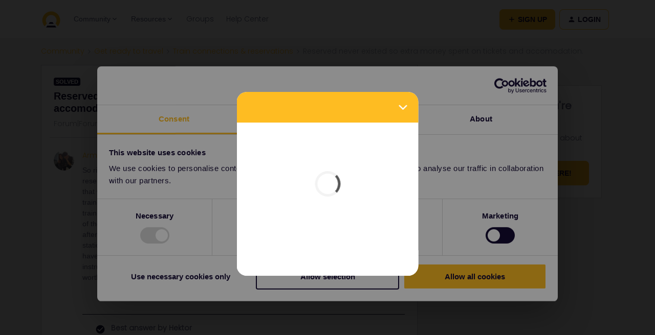

--- FILE ---
content_type: text/css
request_url: https://cdn-web.pisano.co/psn-frame.e839254af3aa3e033fe8650024477f72.css
body_size: 1094
content:
#psn-widget-root{-webkit-transition:opacity .1s linear;transition:opacity .1s linear}#psn-widget-root,#psn-widget-root *{font-style:normal;letter-spacing:normal;font-stretch:normal;-webkit-font-feature-settings:normal;font-feature-settings:normal;font-variant:normal;font-size:100%;text-align:left;-moz-text-align-last:auto;text-align-last:auto;text-decoration:none;-webkit-text-emphasis:none;text-emphasis:none;text-indent:0;text-justify:auto;text-shadow:none;text-transform:none;text-wrap:normal;alignment-baseline:baseline;-webkit-animation:none 0 ease 0 1 normal;animation:none 0 ease 0 1 normal;-webkit-appearance:none;-moz-appearance:none;appearance:none;-webkit-backface-visibility:visible;backface-visibility:visible;background-color:transparent;background-image:none;baseline-shift:baseline;border:0 none transparent;border-radius:0;bottom:auto;-webkit-column-break-inside:auto;break-inside:auto;caption-side:top;clear:none;clip:auto;-webkit-column-fill:balance;-moz-column-fill:balance;column-fill:balance;-webkit-column-gap:normal;-moz-column-gap:normal;column-gap:normal;-webkit-columns:auto auto;-moz-columns:auto auto;columns:auto auto;content:normal;counter-increment:none;counter-reset:none;cursor:auto;direction:ltr;display:inline;dominant-baseline:auto;empty-cells:show;float:none;height:auto;-webkit-hyphens:none;-ms-hyphens:none;hyphens:none;left:auto;line-height:inherit;margin:0;max-height:none;max-width:none;min-height:0;min-width:0;opacity:1;orphans:2;outline-offset:0;overflow:visible;padding:0;page:auto;page-break-after:auto;page-break-before:auto;page-break-inside:auto;-webkit-perspective:none;perspective:none;-webkit-perspective-origin:50% 50%;perspective-origin:50% 50%;pointer-events:auto;position:static;quotes:none;resize:none;right:auto;rotation:0;rotation-point:50% 50%;ruby-align:auto;ruby-overhang:none;ruby-position:before;size:auto;string-set:none;table-layout:auto;top:auto;-webkit-transform:none;transform:none;-webkit-transform-origin:50% 50% 0;transform-origin:50% 50% 0;-webkit-transform-style:flat;transform-style:flat;-webkit-transition:all 0 ease 0;transition:all 0 ease 0;unicode-bidi:normal;vertical-align:baseline;white-space:normal;widows:2;width:auto;word-break:normal;word-spacing:normal;word-wrap:normal;z-index:auto;-webkit-tap-highlight-color:rgba(0,0,0,0)}.psn-widget-invisible{z-index:-9999!important;pointer-events:none!important;opacity:0!important}.psn-widget-invisible,.psn-widget-invisible *{-webkit-animation:none!important;animation:none!important}#psn-widget-button-frame{opacity:1!important;-webkit-box-sizing:border-box;box-sizing:border-box;position:fixed;-webkit-box-shadow:0 0 10px hsla(0,0%,53%,.4);box-shadow:0 0 10px hsla(0,0%,53%,.4);-webkit-transition:opacity .1s linear;transition:opacity .1s linear;-webkit-transition-delay:.25s;transition-delay:.25s;border:none}#psn-widget-button-frame.psn-widget-invisible{opacity:0!important}#psn-widget-button-frame:hover{-webkit-box-shadow:0 0 15px hsla(0,0%,53%,.65);box-shadow:0 0 15px hsla(0,0%,53%,.65)}#psn-widget-content-frame{display:block!important;max-width:calc(100% - 20px);-webkit-box-sizing:border-box;box-sizing:border-box;position:fixed;border:none;z-index:2147483647}@media screen and (max-width:480px){#psn-widget-content-frame.mobile-full-page{min-height:100%!important;max-height:100%!important;min-width:100%!important;max-width:100%!important;top:0;left:0;-webkit-transform:none;transform:none}}@media screen and (max-width:991px){#psn-widget-content-frame.psn-widget-invisible{position:static!important}}iframe#psn-widget-button-frame{right:0;width:44px!important}#psn-widget-content-frame{left:50%;top:50%;-webkit-transform:translate(-50%,-50%);transform:translate(-50%,-50%);-webkit-transition:opacity .25s linear;transition:opacity .25s linear;opacity:1}#psn-widget-content-frame.psn-widget-invisible{opacity:0}#psn-modal-overlay{background-color:transparent;position:fixed;top:0;left:0;width:100%;height:100%;pointer-events:none;z-index:-1;opacity:0;-webkit-transition:opacity .1s linear;transition:opacity .1s linear}#psn-modal-overlay.psn-widget-visible{background-color:rgba(0,0,0,.45);pointer-events:all;z-index:2147483646!important;opacity:1}

--- FILE ---
content_type: text/css
request_url: https://cdn-web.pisano.co/psn-inner.c0e9dbe11297f3c96690d2cae3aad25d.css
body_size: 2936
content:
/*! normalize.css v8.0.0 | MIT License | github.com/necolas/normalize.css */html{line-height:1.15;-webkit-text-size-adjust:100%}h1{font-size:2em;margin:.67em 0}hr{-webkit-box-sizing:content-box;box-sizing:content-box;height:0;overflow:visible}pre{font-family:monospace,monospace;font-size:1em}a{background-color:transparent}abbr[title]{border-bottom:none;text-decoration:underline;-webkit-text-decoration:underline dotted;text-decoration:underline dotted}b,strong{font-weight:bolder}code,kbd,samp{font-family:monospace,monospace;font-size:1em}small{font-size:80%}sub,sup{font-size:75%;line-height:0;position:relative;vertical-align:baseline}sub{bottom:-.25em}sup{top:-.5em}img{border-style:none}button,input,optgroup,select,textarea{font-family:inherit;font-size:100%;line-height:1.15;margin:0}button,input{overflow:visible}button,select{text-transform:none}[type=button],[type=reset],[type=submit],button{-webkit-appearance:button}[type=button]::-moz-focus-inner,[type=reset]::-moz-focus-inner,[type=submit]::-moz-focus-inner,button::-moz-focus-inner{border-style:none;padding:0}[type=button]:-moz-focusring,[type=reset]:-moz-focusring,[type=submit]:-moz-focusring,button:-moz-focusring{outline:1px dotted ButtonText}fieldset{padding:.35em .75em .625em}legend{-webkit-box-sizing:border-box;box-sizing:border-box;color:inherit;display:table;max-width:100%;padding:0;white-space:normal}progress{vertical-align:baseline}textarea{overflow:auto}[type=checkbox],[type=radio]{-webkit-box-sizing:border-box;box-sizing:border-box;padding:0}[type=number]::-webkit-inner-spin-button,[type=number]::-webkit-outer-spin-button{height:auto}[type=search]{-webkit-appearance:textfield;outline-offset:-2px}[type=search]::-webkit-search-decoration{-webkit-appearance:none}::-webkit-file-upload-button{-webkit-appearance:button;font:inherit}details{display:block}summary{display:list-item}[hidden],template{display:none}html{-webkit-box-sizing:border-box;box-sizing:border-box;cursor:default}body{margin:0;font-family:-apple-system,BlinkMacSystemFont,Segoe UI,Roboto,Oxygen,Ubuntu,Cantarell,Open Sans,sans-serif}*,:after,:before{-webkit-box-sizing:inherit;box-sizing:inherit;font-size:inherit;-webkit-font-smoothing:antialiased;-moz-osx-font-smoothing:grayscale;-webkit-tap-highlight-color:transparent}:after,:before{text-decoration:inherit;vertical-align:inherit}.button,[role=button],button{-webkit-user-select:none;-moz-user-select:none;-ms-user-select:none;user-select:none}svg{max-width:100%;height:100%;width:auto;fill:currentColor}.app{overflow:hidden;display:block!important}img{-ms-interpolation-mode:bicubic;width:auto;max-width:100%;max-height:100%}:focus{outline:0}button[disabled],input[disabled]{cursor:not-allowed!important}.center-absolute{position:absolute;left:50%;top:50%;-webkit-transform:translate(-50%,-50%);transform:translate(-50%,-50%);display:-webkit-box;display:-ms-flexbox;display:flex;-webkit-box-align:center;-ms-flex-align:center;align-items:center;-webkit-box-pack:center;-ms-flex-pack:center;justify-content:center}@-webkit-keyframes spin{0%{-webkit-transform:rotate(0deg);transform:rotate(0deg)}to{-webkit-transform:rotate(1turn);transform:rotate(1turn)}}@keyframes spin{0%{-webkit-transform:rotate(0deg);transform:rotate(0deg)}to{-webkit-transform:rotate(1turn);transform:rotate(1turn)}}.loader{border-style:solid;border-color:#f3f3f3;-webkit-animation:spin 1s linear infinite;animation:spin 1s linear infinite;border-top-color:#555;border-radius:50%}.emojione{display:inline-block;height:3ex;width:auto;max-height:6ex!important;max-width:6ex!important;margin:-.2ex .2ex .2ex;vertical-align:middle}.emojione+.emojione{margin-left:-.1ex}.emojione.emojione-00ae{-webkit-transform:scale(.15)!important;transform:scale(.15)!important;margin:0 -4.5rem -64px;position:relative;top:-40px}.file-upload-progress{display:-webkit-box;display:-ms-flexbox;display:flex;-webkit-box-orient:horizontal;-webkit-box-direction:normal;-ms-flex-flow:row;flex-flow:row;position:relative;width:100%;max-width:100%;cursor:default;background-color:#fff!important;-webkit-box-align:center;-ms-flex-align:center;align-items:center;-webkit-box-pack:justify;-ms-flex-pack:justify;justify-content:space-between}.file-upload-progress>:not(:first-child){margin-left:10px}.file-upload-progress__file-data{color:#1a2534;-webkit-box-flex:1;-ms-flex:1 1 auto;flex:1 1 auto;display:-webkit-box;display:-ms-flexbox;display:flex;-webkit-box-orient:vertical;-webkit-box-direction:normal;-ms-flex-flow:column nowrap;flex-flow:column nowrap;font-size:.8rem;min-width:0}.file-upload-progress__file-data>:not(:first-child){margin-top:5px}.file-upload-progress__file-data .is-muted-text{color:#3c4652;font-size:.65rem;margin-top:0}.file-upload-progress__loading-bar{height:4px;border-radius:3px;position:relative;background:rgba(46,129,232,.3)}.file-upload-progress__loading-bar>div:first-child{height:100%;width:0;border-radius:3px;background:#2e81e8;position:relative;overflow:hidden;-webkit-transition:width .25s linear;transition:width .25s linear}.file-upload-progress__close-button{height:10px;cursor:pointer}.file-upload-progress__file-icon{height:24px}.progress-bar{width:100%;display:block!important;margin:10px 0;font-size:12px;text-align:end}.progress-bar .loading-bar{height:6px;border-radius:unset;margin-top:5px}.progress-bar .loading-bar>div:first-child{border-radius:unset}body{background:transparent!important}@-webkit-keyframes blinking{0%{opacity:1}25%{opacity:.5}50%{opacity:1}to{opacity:1}}@keyframes blinking{0%{opacity:1}25%{opacity:.5}50%{opacity:1}to{opacity:1}}.blinking{-webkit-animation:blinking 3s ease-in-out 1s infinite;animation:blinking 3s ease-in-out 1s infinite}.psn-widget-invisible{z-index:-1!important;pointer-events:none!important;opacity:0!important}.psn-widget-invisible,.psn-widget-invisible *{-webkit-animation:none!important;animation:none!important}.widget-button{bottom:0;outline:0;cursor:pointer;-webkit-user-select:none;-moz-user-select:none;-ms-user-select:none;user-select:none;overflow:hidden}.widget-button,.widget-button__icon{position:absolute;left:0;top:0;width:100%;height:100%}.widget-button__icon{display:-webkit-box;display:-ms-flexbox;display:flex;-webkit-box-align:center;-ms-flex-align:center;align-items:center;-webkit-box-pack:center;-ms-flex-pack:center;justify-content:center;-webkit-transition:opacity .1s linear,-webkit-transform .25s linear;transition:opacity .1s linear,-webkit-transform .25s linear;transition:transform .25s linear,opacity .1s linear;transition:transform .25s linear,opacity .1s linear,-webkit-transform .25s linear}.widget-button__icon--close{-webkit-transform:translateZ(0) rotate(0deg);transform:translateZ(0) rotate(0deg)}.widget-button__icon--close svg{height:30%}.widget-button__icon--close.psn-widget-invisible{-webkit-transform:translateZ(0) rotate(45deg);transform:translateZ(0) rotate(45deg)}.widget-content-container{position:absolute;left:0;right:0;top:0;bottom:0;width:100%;height:100%;-webkit-transition:height .25s linear,width .25s linear,opacity .25s linear,-webkit-transform .25s linear;transition:height .25s linear,width .25s linear,opacity .25s linear,-webkit-transform .25s linear;transition:transform .25s linear,height .25s linear,width .25s linear,opacity .25s linear;transition:transform .25s linear,height .25s linear,width .25s linear,opacity .25s linear,-webkit-transform .25s linear;background:#fff;overflow:auto}.widget-content-container .widget-content{margin-top:60px!important;margin-bottom:50px!important;height:calc(100% - 110px);overflow-y:auto;overflow-y:overlay;scrollbar-width:none;-ms-overflow-style:none}.widget-content-container .widget-content::-webkit-scrollbar{width:0;height:0}.widget-content-container .widget-content .chat-container,.widget-content-container .widget-content .container{height:auto!important;width:100%}.widget-content-container .widget-content .chat-container{border:0}.widget-content-container .widget-content .chat-container .archive-modal-overlay{z-index:999;border-radius:10px}.widget-content-container .widget-content .chat-input-container{position:fixed;bottom:50px;padding-bottom:0;left:0;width:100%;-webkit-box-sizing:border-box;box-sizing:border-box}.widget-content-container .widget-content .previous-feedback-container{background:#fff;display:-webkit-box;display:-ms-flexbox;display:flex;-webkit-box-orient:vertical;-webkit-box-direction:normal;-ms-flex-flow:column nowrap;flex-flow:column nowrap;-webkit-box-align:center;-ms-flex-align:center;align-items:center}.widget-content-container .widget-content .previous-feedback-container .previous-feedback{display:-webkit-box;display:-ms-flexbox;display:flex;-webkit-box-orient:horizontal;-webkit-box-direction:normal;-ms-flex-flow:row nowrap;flex-flow:row nowrap;padding:20px;max-width:100%;cursor:pointer}.widget-content-container .widget-content .previous-feedback-container .previous-feedback:hover{background:#fafbfc}.widget-content-container .widget-content .previous-feedback-container .previous-feedback__avatar{-webkit-box-flex:0;-ms-flex:none;flex:none;margin-right:10px;width:36px;height:36px;border-radius:50%;overflow:hidden;background-size:contain;background-position:50%;background-repeat:no-repeat}.widget-content-container .widget-content .previous-feedback-container .previous-feedback__information{min-width:0;font-size:13px}.widget-content-container .widget-content .previous-feedback-container .previous-feedback__information__first-row{display:-webkit-box;display:-ms-flexbox;display:flex;-webkit-box-orient:horizontal;-webkit-box-direction:normal;-ms-flex-flow:row nowrap;flex-flow:row nowrap;-webkit-box-pack:justify;-ms-flex-pack:justify;justify-content:space-between;color:#3c4652;margin-bottom:5px}.widget-content-container .widget-content .previous-feedback-container .previous-feedback__information__first-row__notification-count{color:#fff;background:#2e81e8;padding:2px 10px;margin:-2px 0;border-radius:10px}.widget-content-container .widget-content .previous-feedback-container .previous-feedback__information__second-row{color:#1a2534;overflow:hidden;text-overflow:ellipsis;white-space:nowrap}.widget-content-container .widget-content .previous-feedback-container .previous-feedback:not(:first-of-type){border-top:1px solid #d9dbe5}.widget-content-container .widget-content .previous-feedback-container .new-feedback-button{display:-webkit-box;display:-ms-flexbox;display:flex;-webkit-box-orient:horizontal;-webkit-box-direction:normal;-ms-flex-flow:row nowrap;flex-flow:row nowrap;-webkit-box-align:center;-ms-flex-align:center;align-items:center;position:absolute;bottom:50px;height:40px;padding:12px 10px;background:#2e81e8;color:#fff;border-radius:3px;cursor:pointer;-webkit-user-select:none;-moz-user-select:none;-ms-user-select:none;user-select:none;-webkit-transition:all .1s linear;transition:all .1s linear;-webkit-box-shadow:0 5px 20px rgba(26,37,52,.2);box-shadow:0 5px 20px rgba(26,37,52,.2);z-index:5}.widget-content-container .widget-content .previous-feedback-container .new-feedback-button:active,.widget-content-container .widget-content .previous-feedback-container .new-feedback-button:hover{-webkit-box-shadow:0 5px 20px rgba(26,37,52,.5);box-shadow:0 5px 20px rgba(26,37,52,.5)}.widget-content-container.mobile-full-page,.widget-content-container.mobile-full-page .widget-content-container__footer,.widget-content-container.mobile-full-page .widget-content-container__header{border-radius:0}.widget-content-container.mobile-full-page .container{min-height:0!important}.widget-content-container.mobile-full-page .widget-content{height:auto}.widget-content-container__footer{position:fixed;bottom:0;left:0;width:100%;-webkit-box-sizing:border-box;box-sizing:border-box;display:-webkit-box;display:-ms-flexbox;display:flex;-webkit-box-orient:horizontal;-webkit-box-direction:reverse;-ms-flex-flow:row-reverse nowrap;flex-flow:row-reverse nowrap;-webkit-box-pack:justify;-ms-flex-pack:justify;justify-content:space-between;height:50px;color:#3c4652;background:#fff;font-size:13px;text-align:right;padding:0 20px;z-index:4}.widget-content-container__footer__language-toggle{cursor:pointer}.widget-content-container__footer__language-toggle img{height:15px;margin-right:5px}.widget-content-container__footer>div,.widget-content-container__footer__language-toggle>div{display:-webkit-box;display:-ms-flexbox;display:flex;-webkit-box-align:center;-ms-flex-align:center;align-items:center}.widget-content-container__footer a{color:#2e81e8;text-decoration:none}.widget-content-container__footer .muscle-img{width:14px;height:13px;margin:0 3px}.widget-content-container__header{position:fixed;top:0;left:0;width:100%;height:60px;z-index:4}.widget-content-container__header__button-group{display:-webkit-box;display:-ms-flexbox;display:flex;float:right}.widget-content-container__header__button-group .widget-archive-button{margin-right:0!important}.widget-content-container__header__button-group .widget-close-button{margin-left:0!important}.widget-content-container__header__button{display:-webkit-box;display:-ms-flexbox;display:flex;-webkit-box-align:center;-ms-flex-align:center;align-items:center;-webkit-box-pack:center;-ms-flex-pack:center;justify-content:center;height:40px;width:40px;margin:10px;outline:0;border-radius:3px;cursor:pointer}.widget-content-container__header__button:hover{background-color:rgba(0,0,0,.1)}.widget-content-container__header__button.right{float:right}.widget-content-container__header__button.left{float:left}.widget-content-container__header__button svg{height:16px}.widget-content-container__header .logo{position:absolute;top:50%;left:50%;-webkit-transform:translate(-50%,-50%);transform:translate(-50%,-50%);max-height:40px}.modal-body{margin:1.75rem auto!important;padding:2.4rem!important;min-width:85%!important}.conversational-flow-container .response-input-container{position:fixed!important;bottom:50px!important}.conversational-flow-container .sender-action-group{padding:0!important}.widget-button{-webkit-box-sizing:border-box;box-sizing:border-box;white-space:nowrap;bottom:auto;height:auto}.widget-button .widget-text{padding:12px 0;font-size:16px;width:44px;line-height:44px;-webkit-writing-mode:vertical-rl;-ms-writing-mode:tb-rl;writing-mode:vertical-rl;-webkit-transform:rotate(180deg);transform:rotate(180deg);-webkit-user-select:none;-moz-user-select:none;-ms-user-select:none;user-select:none}

--- FILE ---
content_type: application/javascript
request_url: https://cdn-web.pisano.co/2.psn-78f80dcf87037c2afa3a.chunk.js
body_size: 142885
content:
psnWebpackJsonpFunction([2],{"+93m":function(e,t,n){e.exports=n.p+"3ee625292944e57dc5eb3c0ed1dd7131.png"},"+lzb":function(e,t){function n(e){e=e||{},this.ms=e.min||100,this.max=e.max||1e4,this.factor=e.factor||2,this.jitter=e.jitter>0&&e.jitter<=1?e.jitter:0,this.attempts=0}e.exports=n,n.prototype.duration=function(){var e=this.ms*Math.pow(this.factor,this.attempts++);if(this.jitter){var t=Math.random(),n=Math.floor(t*this.jitter*e);e=0==(1&Math.floor(10*t))?e-n:e+n}return 0|Math.min(e,this.max)},n.prototype.reset=function(){this.attempts=0},n.prototype.setMin=function(e){this.ms=e},n.prototype.setMax=function(e){this.max=e},n.prototype.setJitter=function(e){this.jitter=e}},"/9rV":function(e,t){function n(e,t,n,r){var o=-1,i=null==e?0:e.length;for(r&&i&&(n=e[++o]);++o<i;)n=t(n,e[o],o,e);return n}e.exports=n},0:function(e,t){},"0Eyh":function(e,t,n){var r=n("s/Ym"),o=n("HF7v"),i=o(r);e.exports=i},"19oY":function(e,t,n){function r(e,t){var n=a(e);return i(n,o(t,0,n.length))}var o=n("YzT1"),i=n("GCve"),a=n("STiU");e.exports=r},"2gBs":function(e,t){e.exports=Object.keys||function(e){var t=[],n=Object.prototype.hasOwnProperty;for(var r in e)n.call(e,r)&&t.push(r);return t}},"2pxX":function(e,t,n){"use strict";function r(e){return e.type===o.Tag||e.type===o.Script||e.type===o.Style}Object.defineProperty(t,"__esModule",{value:!0}),t.Doctype=t.CDATA=t.Tag=t.Style=t.Script=t.Comment=t.Directive=t.Text=t.Root=t.isTag=t.ElementType=void 0;var o;!function(e){e.Root="root",e.Text="text",e.Directive="directive",e.Comment="comment",e.Script="script",e.Style="style",e.Tag="tag",e.CDATA="cdata",e.Doctype="doctype"}(o=t.ElementType||(t.ElementType={})),t.isTag=r,t.Root=o.Root,t.Text=o.Text,t.Directive=o.Directive,t.Comment=o.Comment,t.Script=o.Script,t.Style=o.Style,t.Tag=o.Tag,t.CDATA=o.CDATA,t.Doctype=o.Doctype},"2tG3":function(e,t,n){function r(e){var n,r=0;for(n in e)r=(r<<5)-r+e.charCodeAt(n),r|=0;return t.colors[Math.abs(r)%t.colors.length]}function o(e){function n(){if(n.enabled){var e=n,r=+new Date,i=r-(o||r);e.diff=i,e.prev=o,e.curr=r,o=r;for(var a=new Array(arguments.length),s=0;s<a.length;s++)a[s]=arguments[s];a[0]=t.coerce(a[0]),"string"!=typeof a[0]&&a.unshift("%O");var l=0;a[0]=a[0].replace(/%([a-zA-Z%])/g,function(n,r){if("%%"===n)return n;l++;var o=t.formatters[r];if("function"==typeof o){var i=a[l];n=o.call(e,i),a.splice(l,1),l--}return n}),t.formatArgs.call(e,a);(n.log||t.log||console.log.bind(console)).apply(e,a)}}var o;return n.namespace=e,n.enabled=t.enabled(e),n.useColors=t.useColors(),n.color=r(e),n.destroy=i,"function"==typeof t.init&&t.init(n),t.instances.push(n),n}function i(){var e=t.instances.indexOf(this);return-1!==e&&(t.instances.splice(e,1),!0)}function a(e){t.save(e),t.names=[],t.skips=[];var n,r=("string"==typeof e?e:"").split(/[\s,]+/),o=r.length;for(n=0;n<o;n++)r[n]&&(e=r[n].replace(/\*/g,".*?"),"-"===e[0]?t.skips.push(new RegExp("^"+e.substr(1)+"$")):t.names.push(new RegExp("^"+e+"$")));for(n=0;n<t.instances.length;n++){var i=t.instances[n];i.enabled=t.enabled(i.namespace)}}function s(){t.enable("")}function l(e){if("*"===e[e.length-1])return!0;var n,r;for(n=0,r=t.skips.length;n<r;n++)if(t.skips[n].test(e))return!1;for(n=0,r=t.names.length;n<r;n++)if(t.names[n].test(e))return!0;return!1}function u(e){return e instanceof Error?e.stack||e.message:e}t=e.exports=o.debug=o.default=o,t.coerce=u,t.disable=s,t.enable=a,t.enabled=l,t.humanize=n("EarI"),t.instances=[],t.names=[],t.skips=[],t.formatters={}},"4XlJ":function(e,t){function n(e,t,n){var r=-1,o=e.length;t<0&&(t=-t>o?0:o+t),n=n>o?o:n,n<0&&(n+=o),o=t>n?0:n-t>>>0,t>>>=0;for(var i=Array(o);++r<o;)i[r]=e[r+t];return i}e.exports=n},"4vjR":function(e,t,n){"use strict";var r=n("DmT9"),o=n.n(r),i=n("+HXb"),a=n.n(i),s=void 0;t.a=function(){return s||(s=o.a.connect(a.a.SOCKET_ENDPOINT)),s}},"5+9/":function(e,t,n){function r(e){var t=e&&e.forceBase64;c&&!t||(this.supportsBinary=!1),o.call(this,e)}var o=n("ZOjo"),i=n("gVZZ"),a=n("ElvI"),s=n("QamB"),l=n("9rXv"),u=n("ARv7")("engine.io-client:polling");e.exports=r;var c=function(){return null!=new(n("P2cu"))({xdomain:!1}).responseType}();s(r,o),r.prototype.name="polling",r.prototype.doOpen=function(){this.poll()},r.prototype.pause=function(e){function t(){u("paused"),n.readyState="paused",e()}var n=this;if(this.readyState="pausing",this.polling||!this.writable){var r=0;this.polling&&(u("we are currently polling - waiting to pause"),r++,this.once("pollComplete",function(){u("pre-pause polling complete"),--r||t()})),this.writable||(u("we are currently writing - waiting to pause"),r++,this.once("drain",function(){u("pre-pause writing complete"),--r||t()}))}else t()},r.prototype.poll=function(){u("polling"),this.polling=!0,this.doPoll(),this.emit("poll")},r.prototype.onData=function(e){var t=this;u("polling got data %s",e);var n=function(e,n,r){if("opening"===t.readyState&&t.onOpen(),"close"===e.type)return t.onClose(),!1;t.onPacket(e)};a.decodePayload(e,this.socket.binaryType,n),"closed"!==this.readyState&&(this.polling=!1,this.emit("pollComplete"),"open"===this.readyState?this.poll():u('ignoring poll - transport state "%s"',this.readyState))},r.prototype.doClose=function(){function e(){u("writing close packet"),t.write([{type:"close"}])}var t=this;"open"===this.readyState?(u("transport open - closing"),e()):(u("transport not open - deferring close"),this.once("open",e))},r.prototype.write=function(e){var t=this;this.writable=!1;var n=function(){t.writable=!0,t.emit("drain")};a.encodePayload(e,this.supportsBinary,function(e){t.doWrite(e,n)})},r.prototype.uri=function(){var e=this.query||{},t=this.secure?"https":"http",n="";return!1!==this.timestampRequests&&(e[this.timestampParam]=l()),this.supportsBinary||e.sid||(e.b64=1),e=i.encode(e),this.port&&("https"===t&&443!==Number(this.port)||"http"===t&&80!==Number(this.port))&&(n=":"+this.port),e.length&&(e="?"+e),t+"://"+(-1!==this.hostname.indexOf(":")?"["+this.hostname+"]":this.hostname)+n+this.path+e}},"5+KW":function(e,t,n){(function(t){function r(e){if(!e||"object"!=typeof e)return!1;if(o(e)){for(var n=0,i=e.length;n<i;n++)if(r(e[n]))return!0;return!1}if("function"==typeof t&&t.isBuffer&&t.isBuffer(e)||"function"==typeof ArrayBuffer&&e instanceof ArrayBuffer||a&&e instanceof Blob||s&&e instanceof File)return!0;if(e.toJSON&&"function"==typeof e.toJSON&&1===arguments.length)return r(e.toJSON(),!0);for(var l in e)if(Object.prototype.hasOwnProperty.call(e,l)&&r(e[l]))return!0;return!1}var o=n("w9ur"),i=Object.prototype.toString,a="function"==typeof Blob||"undefined"!=typeof Blob&&"[object BlobConstructor]"===i.call(Blob),s="function"==typeof File||"undefined"!=typeof File&&"[object FileConstructor]"===i.call(File);e.exports=r}).call(t,n("63KW").Buffer)},"58MM":function(e,t,n){function r(e){if("string"!=typeof e)throw new TypeError("First argument must be a string");if(""===e)return[];var t,n=e.match(a);return n&&n[1]&&(t=n[1]),i(o(e),null,t)}var o=n("CZDs"),i=n("ViF1").formatDOM,a=/<(![a-zA-Z\s]+)>/;e.exports=r},"5Pkb":function(e,t,n){function r(e,t){return o(e,t,function(t,n){return i(e,n)})}var o=n("Hrqa"),i=n("zPpT");e.exports=r},"5XHp":function(e,t,n){"use strict";function r(e){return(0,h.isTag)(e)}function o(e){return e.type===h.ElementType.CDATA}function i(e){return e.type===h.ElementType.Text}function a(e){return e.type===h.ElementType.Comment}function s(e){return e.type===h.ElementType.Directive}function l(e){return e.type===h.ElementType.Root}function u(e){return Object.prototype.hasOwnProperty.call(e,"children")}function c(e,t){void 0===t&&(t=!1);var n;if(i(e))n=new y(e.data);else if(a(e))n=new b(e.data);else if(r(e)){var u=t?d(e.children):[],c=new k(e.name,p({},e.attribs),u);u.forEach(function(e){return e.parent=c}),null!=e.namespace&&(c.namespace=e.namespace),e["x-attribsNamespace"]&&(c["x-attribsNamespace"]=p({},e["x-attribsNamespace"])),e["x-attribsPrefix"]&&(c["x-attribsPrefix"]=p({},e["x-attribsPrefix"])),n=c}else if(o(e)){var u=t?d(e.children):[],f=new x(h.ElementType.CDATA,u);u.forEach(function(e){return e.parent=f}),n=f}else if(l(e)){var u=t?d(e.children):[],m=new C(u);u.forEach(function(e){return e.parent=m}),e["x-mode"]&&(m["x-mode"]=e["x-mode"]),n=m}else{if(!s(e))throw new Error("Not implemented yet: ".concat(e.type));var v=new w(e.name,e.data);null!=e["x-name"]&&(v["x-name"]=e["x-name"],v["x-publicId"]=e["x-publicId"],v["x-systemId"]=e["x-systemId"]),n=v}return n.startIndex=e.startIndex,n.endIndex=e.endIndex,null!=e.sourceCodeLocation&&(n.sourceCodeLocation=e.sourceCodeLocation),n}function d(e){for(var t=e.map(function(e){return c(e,!0)}),n=1;n<t.length;n++)t[n].prev=t[n-1],t[n-1].next=t[n];return t}var f=this&&this.__extends||function(){var e=function(t,n){return(e=Object.setPrototypeOf||{__proto__:[]}instanceof Array&&function(e,t){e.__proto__=t}||function(e,t){for(var n in t)Object.prototype.hasOwnProperty.call(t,n)&&(e[n]=t[n])})(t,n)};return function(t,n){function r(){this.constructor=t}if("function"!=typeof n&&null!==n)throw new TypeError("Class extends value "+String(n)+" is not a constructor or null");e(t,n),t.prototype=null===n?Object.create(n):(r.prototype=n.prototype,new r)}}(),p=this&&this.__assign||function(){return p=Object.assign||function(e){for(var t,n=1,r=arguments.length;n<r;n++){t=arguments[n];for(var o in t)Object.prototype.hasOwnProperty.call(t,o)&&(e[o]=t[o])}return e},p.apply(this,arguments)};Object.defineProperty(t,"__esModule",{value:!0}),t.cloneNode=t.hasChildren=t.isDocument=t.isDirective=t.isComment=t.isText=t.isCDATA=t.isTag=t.Element=t.Document=t.NodeWithChildren=t.ProcessingInstruction=t.Comment=t.Text=t.DataNode=t.Node=void 0;var h=n("2pxX"),m=new Map([[h.ElementType.Tag,1],[h.ElementType.Script,1],[h.ElementType.Style,1],[h.ElementType.Directive,1],[h.ElementType.Text,3],[h.ElementType.CDATA,4],[h.ElementType.Comment,8],[h.ElementType.Root,9]]),v=function(){function e(e){this.type=e,this.parent=null,this.prev=null,this.next=null,this.startIndex=null,this.endIndex=null}return Object.defineProperty(e.prototype,"nodeType",{get:function(){var e;return null!==(e=m.get(this.type))&&void 0!==e?e:1},enumerable:!1,configurable:!0}),Object.defineProperty(e.prototype,"parentNode",{get:function(){return this.parent},set:function(e){this.parent=e},enumerable:!1,configurable:!0}),Object.defineProperty(e.prototype,"previousSibling",{get:function(){return this.prev},set:function(e){this.prev=e},enumerable:!1,configurable:!0}),Object.defineProperty(e.prototype,"nextSibling",{get:function(){return this.next},set:function(e){this.next=e},enumerable:!1,configurable:!0}),e.prototype.cloneNode=function(e){return void 0===e&&(e=!1),c(this,e)},e}();t.Node=v;var g=function(e){function t(t,n){var r=e.call(this,t)||this;return r.data=n,r}return f(t,e),Object.defineProperty(t.prototype,"nodeValue",{get:function(){return this.data},set:function(e){this.data=e},enumerable:!1,configurable:!0}),t}(v);t.DataNode=g;var y=function(e){function t(t){return e.call(this,h.ElementType.Text,t)||this}return f(t,e),t}(g);t.Text=y;var b=function(e){function t(t){return e.call(this,h.ElementType.Comment,t)||this}return f(t,e),t}(g);t.Comment=b;var w=function(e){function t(t,n){var r=e.call(this,h.ElementType.Directive,n)||this;return r.name=t,r}return f(t,e),t}(g);t.ProcessingInstruction=w;var x=function(e){function t(t,n){var r=e.call(this,t)||this;return r.children=n,r}return f(t,e),Object.defineProperty(t.prototype,"firstChild",{get:function(){var e;return null!==(e=this.children[0])&&void 0!==e?e:null},enumerable:!1,configurable:!0}),Object.defineProperty(t.prototype,"lastChild",{get:function(){return this.children.length>0?this.children[this.children.length-1]:null},enumerable:!1,configurable:!0}),Object.defineProperty(t.prototype,"childNodes",{get:function(){return this.children},set:function(e){this.children=e},enumerable:!1,configurable:!0}),t}(v);t.NodeWithChildren=x;var C=function(e){function t(t){return e.call(this,h.ElementType.Root,t)||this}return f(t,e),t}(x);t.Document=C;var k=function(e){function t(t,n,r,o){void 0===r&&(r=[]),void 0===o&&(o="script"===t?h.ElementType.Script:"style"===t?h.ElementType.Style:h.ElementType.Tag);var i=e.call(this,o,r)||this;return i.name=t,i.attribs=n,i}return f(t,e),Object.defineProperty(t.prototype,"tagName",{get:function(){return this.name},set:function(e){this.name=e},enumerable:!1,configurable:!0}),Object.defineProperty(t.prototype,"attributes",{get:function(){var e=this;return Object.keys(this.attribs).map(function(t){var n,r;return{name:t,value:e.attribs[t],namespace:null===(n=e["x-attribsNamespace"])||void 0===n?void 0:n[t],prefix:null===(r=e["x-attribsPrefix"])||void 0===r?void 0:r[t]}})},enumerable:!1,configurable:!0}),t}(x);t.Element=k,t.isTag=r,t.isCDATA=o,t.isText=i,t.isComment=a,t.isDirective=s,t.isDocument=l,t.hasChildren=u,t.cloneNode=c},"63KW":function(e,t,n){"use strict";(function(e){function r(){return i.TYPED_ARRAY_SUPPORT?2147483647:1073741823}function o(e,t){if(r()<t)throw new RangeError("Invalid typed array length");return i.TYPED_ARRAY_SUPPORT?(e=new Uint8Array(t),e.__proto__=i.prototype):(null===e&&(e=new i(t)),e.length=t),e}function i(e,t,n){if(!(i.TYPED_ARRAY_SUPPORT||this instanceof i))return new i(e,t,n);if("number"==typeof e){if("string"==typeof t)throw new Error("If encoding is specified then the first argument must be a string");return u(this,e)}return a(this,e,t,n)}function a(e,t,n,r){if("number"==typeof t)throw new TypeError('"value" argument must not be a number');return"undefined"!=typeof ArrayBuffer&&t instanceof ArrayBuffer?f(e,t,n,r):"string"==typeof t?c(e,t,n):p(e,t)}function s(e){if("number"!=typeof e)throw new TypeError('"size" argument must be a number');if(e<0)throw new RangeError('"size" argument must not be negative')}function l(e,t,n,r){return s(t),t<=0?o(e,t):void 0!==n?"string"==typeof r?o(e,t).fill(n,r):o(e,t).fill(n):o(e,t)}function u(e,t){if(s(t),e=o(e,t<0?0:0|h(t)),!i.TYPED_ARRAY_SUPPORT)for(var n=0;n<t;++n)e[n]=0;return e}function c(e,t,n){if("string"==typeof n&&""!==n||(n="utf8"),!i.isEncoding(n))throw new TypeError('"encoding" must be a valid string encoding');var r=0|v(t,n);e=o(e,r);var a=e.write(t,n);return a!==r&&(e=e.slice(0,a)),e}function d(e,t){var n=t.length<0?0:0|h(t.length);e=o(e,n);for(var r=0;r<n;r+=1)e[r]=255&t[r];return e}function f(e,t,n,r){if(t.byteLength,n<0||t.byteLength<n)throw new RangeError("'offset' is out of bounds");if(t.byteLength<n+(r||0))throw new RangeError("'length' is out of bounds");return t=void 0===n&&void 0===r?new Uint8Array(t):void 0===r?new Uint8Array(t,n):new Uint8Array(t,n,r),i.TYPED_ARRAY_SUPPORT?(e=t,e.__proto__=i.prototype):e=d(e,t),e}function p(e,t){if(i.isBuffer(t)){var n=0|h(t.length);return e=o(e,n),0===e.length?e:(t.copy(e,0,0,n),e)}if(t){if("undefined"!=typeof ArrayBuffer&&t.buffer instanceof ArrayBuffer||"length"in t)return"number"!=typeof t.length||X(t.length)?o(e,0):d(e,t);if("Buffer"===t.type&&J(t.data))return d(e,t.data)}throw new TypeError("First argument must be a string, Buffer, ArrayBuffer, Array, or array-like object.")}function h(e){if(e>=r())throw new RangeError("Attempt to allocate Buffer larger than maximum size: 0x"+r().toString(16)+" bytes");return 0|e}function m(e){return+e!=e&&(e=0),i.alloc(+e)}function v(e,t){if(i.isBuffer(e))return e.length;if("undefined"!=typeof ArrayBuffer&&"function"==typeof ArrayBuffer.isView&&(ArrayBuffer.isView(e)||e instanceof ArrayBuffer))return e.byteLength;"string"!=typeof e&&(e=""+e);var n=e.length;if(0===n)return 0;for(var r=!1;;)switch(t){case"ascii":case"latin1":case"binary":return n;case"utf8":case"utf-8":case void 0:return V(e).length;case"ucs2":case"ucs-2":case"utf16le":case"utf-16le":return 2*n;case"hex":return n>>>1;case"base64":return Y(e).length;default:if(r)return V(e).length;t=(""+t).toLowerCase(),r=!0}}function g(e,t,n){var r=!1;if((void 0===t||t<0)&&(t=0),t>this.length)return"";if((void 0===n||n>this.length)&&(n=this.length),n<=0)return"";if(n>>>=0,t>>>=0,n<=t)return"";for(e||(e="utf8");;)switch(e){case"hex":return j(this,t,n);case"utf8":case"utf-8":return T(this,t,n);case"ascii":return _(this,t,n);case"latin1":case"binary":return I(this,t,n);case"base64":return A(this,t,n);case"ucs2":case"ucs-2":case"utf16le":case"utf-16le":return M(this,t,n);default:if(r)throw new TypeError("Unknown encoding: "+e);e=(e+"").toLowerCase(),r=!0}}function y(e,t,n){var r=e[t];e[t]=e[n],e[n]=r}function b(e,t,n,r,o){if(0===e.length)return-1;if("string"==typeof n?(r=n,n=0):n>2147483647?n=2147483647:n<-2147483648&&(n=-2147483648),n=+n,isNaN(n)&&(n=o?0:e.length-1),n<0&&(n=e.length+n),n>=e.length){if(o)return-1;n=e.length-1}else if(n<0){if(!o)return-1;n=0}if("string"==typeof t&&(t=i.from(t,r)),i.isBuffer(t))return 0===t.length?-1:w(e,t,n,r,o);if("number"==typeof t)return t&=255,i.TYPED_ARRAY_SUPPORT&&"function"==typeof Uint8Array.prototype.indexOf?o?Uint8Array.prototype.indexOf.call(e,t,n):Uint8Array.prototype.lastIndexOf.call(e,t,n):w(e,[t],n,r,o);throw new TypeError("val must be string, number or Buffer")}function w(e,t,n,r,o){function i(e,t){return 1===a?e[t]:e.readUInt16BE(t*a)}var a=1,s=e.length,l=t.length;if(void 0!==r&&("ucs2"===(r=String(r).toLowerCase())||"ucs-2"===r||"utf16le"===r||"utf-16le"===r)){if(e.length<2||t.length<2)return-1;a=2,s/=2,l/=2,n/=2}var u;if(o){var c=-1;for(u=n;u<s;u++)if(i(e,u)===i(t,-1===c?0:u-c)){if(-1===c&&(c=u),u-c+1===l)return c*a}else-1!==c&&(u-=u-c),c=-1}else for(n+l>s&&(n=s-l),u=n;u>=0;u--){for(var d=!0,f=0;f<l;f++)if(i(e,u+f)!==i(t,f)){d=!1;break}if(d)return u}return-1}function x(e,t,n,r){n=Number(n)||0;var o=e.length-n;r?(r=Number(r))>o&&(r=o):r=o;var i=t.length;if(i%2!=0)throw new TypeError("Invalid hex string");r>i/2&&(r=i/2);for(var a=0;a<r;++a){var s=parseInt(t.substr(2*a,2),16);if(isNaN(s))return a;e[n+a]=s}return a}function C(e,t,n,r){return G(V(t,e.length-n),e,n,r)}function k(e,t,n,r){return G(W(t),e,n,r)}function E(e,t,n,r){return k(e,t,n,r)}function S(e,t,n,r){return G(Y(t),e,n,r)}function O(e,t,n,r){return G(K(t,e.length-n),e,n,r)}function A(e,t,n){return 0===t&&n===e.length?Q.fromByteArray(e):Q.fromByteArray(e.slice(t,n))}function T(e,t,n){n=Math.min(e.length,n);for(var r=[],o=t;o<n;){var i=e[o],a=null,s=i>239?4:i>223?3:i>191?2:1;if(o+s<=n){var l,u,c,d;switch(s){case 1:i<128&&(a=i);break;case 2:l=e[o+1],128==(192&l)&&(d=(31&i)<<6|63&l)>127&&(a=d);break;case 3:l=e[o+1],u=e[o+2],128==(192&l)&&128==(192&u)&&(d=(15&i)<<12|(63&l)<<6|63&u)>2047&&(d<55296||d>57343)&&(a=d);break;case 4:l=e[o+1],u=e[o+2],c=e[o+3],128==(192&l)&&128==(192&u)&&128==(192&c)&&(d=(15&i)<<18|(63&l)<<12|(63&u)<<6|63&c)>65535&&d<1114112&&(a=d)}}null===a?(a=65533,s=1):a>65535&&(a-=65536,r.push(a>>>10&1023|55296),a=56320|1023&a),r.push(a),o+=s}return P(r)}function P(e){var t=e.length;if(t<=Z)return String.fromCharCode.apply(String,e);for(var n="",r=0;r<t;)n+=String.fromCharCode.apply(String,e.slice(r,r+=Z));return n}function _(e,t,n){var r="";n=Math.min(e.length,n);for(var o=t;o<n;++o)r+=String.fromCharCode(127&e[o]);return r}function I(e,t,n){var r="";n=Math.min(e.length,n);for(var o=t;o<n;++o)r+=String.fromCharCode(e[o]);return r}function j(e,t,n){var r=e.length;(!t||t<0)&&(t=0),(!n||n<0||n>r)&&(n=r);for(var o="",i=t;i<n;++i)o+=H(e[i]);return o}function M(e,t,n){for(var r=e.slice(t,n),o="",i=0;i<r.length;i+=2)o+=String.fromCharCode(r[i]+256*r[i+1]);return o}function R(e,t,n){if(e%1!=0||e<0)throw new RangeError("offset is not uint");if(e+t>n)throw new RangeError("Trying to access beyond buffer length")}function N(e,t,n,r,o,a){if(!i.isBuffer(e))throw new TypeError('"buffer" argument must be a Buffer instance');if(t>o||t<a)throw new RangeError('"value" argument is out of bounds');if(n+r>e.length)throw new RangeError("Index out of range")}function D(e,t,n,r){t<0&&(t=65535+t+1);for(var o=0,i=Math.min(e.length-n,2);o<i;++o)e[n+o]=(t&255<<8*(r?o:1-o))>>>8*(r?o:1-o)}function B(e,t,n,r){t<0&&(t=4294967295+t+1);for(var o=0,i=Math.min(e.length-n,4);o<i;++o)e[n+o]=t>>>8*(r?o:3-o)&255}function F(e,t,n,r,o,i){if(n+r>e.length)throw new RangeError("Index out of range");if(n<0)throw new RangeError("Index out of range")}function L(e,t,n,r,o){return o||F(e,t,n,4,3.4028234663852886e38,-3.4028234663852886e38),$.write(e,t,n,r,23,4),n+4}function U(e,t,n,r,o){return o||F(e,t,n,8,1.7976931348623157e308,-1.7976931348623157e308),$.write(e,t,n,r,52,8),n+8}function z(e){if(e=q(e).replace(ee,""),e.length<2)return"";for(;e.length%4!=0;)e+="=";return e}function q(e){return e.trim?e.trim():e.replace(/^\s+|\s+$/g,"")}function H(e){return e<16?"0"+e.toString(16):e.toString(16)}function V(e,t){t=t||1/0;for(var n,r=e.length,o=null,i=[],a=0;a<r;++a){if((n=e.charCodeAt(a))>55295&&n<57344){if(!o){if(n>56319){(t-=3)>-1&&i.push(239,191,189);continue}if(a+1===r){(t-=3)>-1&&i.push(239,191,189);continue}o=n;continue}if(n<56320){(t-=3)>-1&&i.push(239,191,189),o=n;continue}n=65536+(o-55296<<10|n-56320)}else o&&(t-=3)>-1&&i.push(239,191,189);if(o=null,n<128){if((t-=1)<0)break;i.push(n)}else if(n<2048){if((t-=2)<0)break;i.push(n>>6|192,63&n|128)}else if(n<65536){if((t-=3)<0)break;i.push(n>>12|224,n>>6&63|128,63&n|128)}else{if(!(n<1114112))throw new Error("Invalid code point");if((t-=4)<0)break;i.push(n>>18|240,n>>12&63|128,n>>6&63|128,63&n|128)}}return i}function W(e){for(var t=[],n=0;n<e.length;++n)t.push(255&e.charCodeAt(n));return t}function K(e,t){for(var n,r,o,i=[],a=0;a<e.length&&!((t-=2)<0);++a)n=e.charCodeAt(a),r=n>>8,o=n%256,i.push(o),i.push(r);return i}function Y(e){return Q.toByteArray(z(e))}function G(e,t,n,r){for(var o=0;o<r&&!(o+n>=t.length||o>=e.length);++o)t[o+n]=e[o];return o}function X(e){return e!==e}/*!
 * The buffer module from node.js, for the browser.
 *
 * @author   Feross Aboukhadijeh <http://feross.org>
 * @license  MIT
 */
var Q=n("EKta"),$=n("ujcs"),J=n("sOR5");t.Buffer=i,t.SlowBuffer=m,t.INSPECT_MAX_BYTES=50,i.TYPED_ARRAY_SUPPORT=void 0!==e.TYPED_ARRAY_SUPPORT?e.TYPED_ARRAY_SUPPORT:function(){try{var e=new Uint8Array(1);return e.__proto__={__proto__:Uint8Array.prototype,foo:function(){return 42}},42===e.foo()&&"function"==typeof e.subarray&&0===e.subarray(1,1).byteLength}catch(e){return!1}}(),t.kMaxLength=r(),i.poolSize=8192,i._augment=function(e){return e.__proto__=i.prototype,e},i.from=function(e,t,n){return a(null,e,t,n)},i.TYPED_ARRAY_SUPPORT&&(i.prototype.__proto__=Uint8Array.prototype,i.__proto__=Uint8Array,"undefined"!=typeof Symbol&&Symbol.species&&i[Symbol.species]===i&&Object.defineProperty(i,Symbol.species,{value:null,configurable:!0})),i.alloc=function(e,t,n){return l(null,e,t,n)},i.allocUnsafe=function(e){return u(null,e)},i.allocUnsafeSlow=function(e){return u(null,e)},i.isBuffer=function(e){return!(null==e||!e._isBuffer)},i.compare=function(e,t){if(!i.isBuffer(e)||!i.isBuffer(t))throw new TypeError("Arguments must be Buffers");if(e===t)return 0;for(var n=e.length,r=t.length,o=0,a=Math.min(n,r);o<a;++o)if(e[o]!==t[o]){n=e[o],r=t[o];break}return n<r?-1:r<n?1:0},i.isEncoding=function(e){switch(String(e).toLowerCase()){case"hex":case"utf8":case"utf-8":case"ascii":case"latin1":case"binary":case"base64":case"ucs2":case"ucs-2":case"utf16le":case"utf-16le":return!0;default:return!1}},i.concat=function(e,t){if(!J(e))throw new TypeError('"list" argument must be an Array of Buffers');if(0===e.length)return i.alloc(0);var n;if(void 0===t)for(t=0,n=0;n<e.length;++n)t+=e[n].length;var r=i.allocUnsafe(t),o=0;for(n=0;n<e.length;++n){var a=e[n];if(!i.isBuffer(a))throw new TypeError('"list" argument must be an Array of Buffers');a.copy(r,o),o+=a.length}return r},i.byteLength=v,i.prototype._isBuffer=!0,i.prototype.swap16=function(){var e=this.length;if(e%2!=0)throw new RangeError("Buffer size must be a multiple of 16-bits");for(var t=0;t<e;t+=2)y(this,t,t+1);return this},i.prototype.swap32=function(){var e=this.length;if(e%4!=0)throw new RangeError("Buffer size must be a multiple of 32-bits");for(var t=0;t<e;t+=4)y(this,t,t+3),y(this,t+1,t+2);return this},i.prototype.swap64=function(){var e=this.length;if(e%8!=0)throw new RangeError("Buffer size must be a multiple of 64-bits");for(var t=0;t<e;t+=8)y(this,t,t+7),y(this,t+1,t+6),y(this,t+2,t+5),y(this,t+3,t+4);return this},i.prototype.toString=function(){var e=0|this.length;return 0===e?"":0===arguments.length?T(this,0,e):g.apply(this,arguments)},i.prototype.equals=function(e){if(!i.isBuffer(e))throw new TypeError("Argument must be a Buffer");return this===e||0===i.compare(this,e)},i.prototype.inspect=function(){var e="",n=t.INSPECT_MAX_BYTES;return this.length>0&&(e=this.toString("hex",0,n).match(/.{2}/g).join(" "),this.length>n&&(e+=" ... ")),"<Buffer "+e+">"},i.prototype.compare=function(e,t,n,r,o){if(!i.isBuffer(e))throw new TypeError("Argument must be a Buffer");if(void 0===t&&(t=0),void 0===n&&(n=e?e.length:0),void 0===r&&(r=0),void 0===o&&(o=this.length),t<0||n>e.length||r<0||o>this.length)throw new RangeError("out of range index");if(r>=o&&t>=n)return 0;if(r>=o)return-1;if(t>=n)return 1;if(t>>>=0,n>>>=0,r>>>=0,o>>>=0,this===e)return 0;for(var a=o-r,s=n-t,l=Math.min(a,s),u=this.slice(r,o),c=e.slice(t,n),d=0;d<l;++d)if(u[d]!==c[d]){a=u[d],s=c[d];break}return a<s?-1:s<a?1:0},i.prototype.includes=function(e,t,n){return-1!==this.indexOf(e,t,n)},i.prototype.indexOf=function(e,t,n){return b(this,e,t,n,!0)},i.prototype.lastIndexOf=function(e,t,n){return b(this,e,t,n,!1)},i.prototype.write=function(e,t,n,r){if(void 0===t)r="utf8",n=this.length,t=0;else if(void 0===n&&"string"==typeof t)r=t,n=this.length,t=0;else{if(!isFinite(t))throw new Error("Buffer.write(string, encoding, offset[, length]) is no longer supported");t|=0,isFinite(n)?(n|=0,void 0===r&&(r="utf8")):(r=n,n=void 0)}var o=this.length-t;if((void 0===n||n>o)&&(n=o),e.length>0&&(n<0||t<0)||t>this.length)throw new RangeError("Attempt to write outside buffer bounds");r||(r="utf8");for(var i=!1;;)switch(r){case"hex":return x(this,e,t,n);case"utf8":case"utf-8":return C(this,e,t,n);case"ascii":return k(this,e,t,n);case"latin1":case"binary":return E(this,e,t,n);case"base64":return S(this,e,t,n);case"ucs2":case"ucs-2":case"utf16le":case"utf-16le":return O(this,e,t,n);default:if(i)throw new TypeError("Unknown encoding: "+r);r=(""+r).toLowerCase(),i=!0}},i.prototype.toJSON=function(){return{type:"Buffer",data:Array.prototype.slice.call(this._arr||this,0)}};var Z=4096;i.prototype.slice=function(e,t){var n=this.length;e=~~e,t=void 0===t?n:~~t,e<0?(e+=n)<0&&(e=0):e>n&&(e=n),t<0?(t+=n)<0&&(t=0):t>n&&(t=n),t<e&&(t=e);var r;if(i.TYPED_ARRAY_SUPPORT)r=this.subarray(e,t),r.__proto__=i.prototype;else{var o=t-e;r=new i(o,void 0);for(var a=0;a<o;++a)r[a]=this[a+e]}return r},i.prototype.readUIntLE=function(e,t,n){e|=0,t|=0,n||R(e,t,this.length);for(var r=this[e],o=1,i=0;++i<t&&(o*=256);)r+=this[e+i]*o;return r},i.prototype.readUIntBE=function(e,t,n){e|=0,t|=0,n||R(e,t,this.length);for(var r=this[e+--t],o=1;t>0&&(o*=256);)r+=this[e+--t]*o;return r},i.prototype.readUInt8=function(e,t){return t||R(e,1,this.length),this[e]},i.prototype.readUInt16LE=function(e,t){return t||R(e,2,this.length),this[e]|this[e+1]<<8},i.prototype.readUInt16BE=function(e,t){return t||R(e,2,this.length),this[e]<<8|this[e+1]},i.prototype.readUInt32LE=function(e,t){return t||R(e,4,this.length),(this[e]|this[e+1]<<8|this[e+2]<<16)+16777216*this[e+3]},i.prototype.readUInt32BE=function(e,t){return t||R(e,4,this.length),16777216*this[e]+(this[e+1]<<16|this[e+2]<<8|this[e+3])},i.prototype.readIntLE=function(e,t,n){e|=0,t|=0,n||R(e,t,this.length);for(var r=this[e],o=1,i=0;++i<t&&(o*=256);)r+=this[e+i]*o;return o*=128,r>=o&&(r-=Math.pow(2,8*t)),r},i.prototype.readIntBE=function(e,t,n){e|=0,t|=0,n||R(e,t,this.length);for(var r=t,o=1,i=this[e+--r];r>0&&(o*=256);)i+=this[e+--r]*o;return o*=128,i>=o&&(i-=Math.pow(2,8*t)),i},i.prototype.readInt8=function(e,t){return t||R(e,1,this.length),128&this[e]?-1*(255-this[e]+1):this[e]},i.prototype.readInt16LE=function(e,t){t||R(e,2,this.length);var n=this[e]|this[e+1]<<8;return 32768&n?4294901760|n:n},i.prototype.readInt16BE=function(e,t){t||R(e,2,this.length);var n=this[e+1]|this[e]<<8;return 32768&n?4294901760|n:n},i.prototype.readInt32LE=function(e,t){return t||R(e,4,this.length),this[e]|this[e+1]<<8|this[e+2]<<16|this[e+3]<<24},i.prototype.readInt32BE=function(e,t){return t||R(e,4,this.length),this[e]<<24|this[e+1]<<16|this[e+2]<<8|this[e+3]},i.prototype.readFloatLE=function(e,t){return t||R(e,4,this.length),$.read(this,e,!0,23,4)},i.prototype.readFloatBE=function(e,t){return t||R(e,4,this.length),$.read(this,e,!1,23,4)},i.prototype.readDoubleLE=function(e,t){return t||R(e,8,this.length),$.read(this,e,!0,52,8)},i.prototype.readDoubleBE=function(e,t){return t||R(e,8,this.length),$.read(this,e,!1,52,8)},i.prototype.writeUIntLE=function(e,t,n,r){if(e=+e,t|=0,n|=0,!r){N(this,e,t,n,Math.pow(2,8*n)-1,0)}var o=1,i=0;for(this[t]=255&e;++i<n&&(o*=256);)this[t+i]=e/o&255;return t+n},i.prototype.writeUIntBE=function(e,t,n,r){if(e=+e,t|=0,n|=0,!r){N(this,e,t,n,Math.pow(2,8*n)-1,0)}var o=n-1,i=1;for(this[t+o]=255&e;--o>=0&&(i*=256);)this[t+o]=e/i&255;return t+n},i.prototype.writeUInt8=function(e,t,n){return e=+e,t|=0,n||N(this,e,t,1,255,0),i.TYPED_ARRAY_SUPPORT||(e=Math.floor(e)),this[t]=255&e,t+1},i.prototype.writeUInt16LE=function(e,t,n){return e=+e,t|=0,n||N(this,e,t,2,65535,0),i.TYPED_ARRAY_SUPPORT?(this[t]=255&e,this[t+1]=e>>>8):D(this,e,t,!0),t+2},i.prototype.writeUInt16BE=function(e,t,n){return e=+e,t|=0,n||N(this,e,t,2,65535,0),i.TYPED_ARRAY_SUPPORT?(this[t]=e>>>8,this[t+1]=255&e):D(this,e,t,!1),t+2},i.prototype.writeUInt32LE=function(e,t,n){return e=+e,t|=0,n||N(this,e,t,4,4294967295,0),i.TYPED_ARRAY_SUPPORT?(this[t+3]=e>>>24,this[t+2]=e>>>16,this[t+1]=e>>>8,this[t]=255&e):B(this,e,t,!0),t+4},i.prototype.writeUInt32BE=function(e,t,n){return e=+e,t|=0,n||N(this,e,t,4,4294967295,0),i.TYPED_ARRAY_SUPPORT?(this[t]=e>>>24,this[t+1]=e>>>16,this[t+2]=e>>>8,this[t+3]=255&e):B(this,e,t,!1),t+4},i.prototype.writeIntLE=function(e,t,n,r){if(e=+e,t|=0,!r){var o=Math.pow(2,8*n-1);N(this,e,t,n,o-1,-o)}var i=0,a=1,s=0;for(this[t]=255&e;++i<n&&(a*=256);)e<0&&0===s&&0!==this[t+i-1]&&(s=1),this[t+i]=(e/a>>0)-s&255;return t+n},i.prototype.writeIntBE=function(e,t,n,r){if(e=+e,t|=0,!r){var o=Math.pow(2,8*n-1);N(this,e,t,n,o-1,-o)}var i=n-1,a=1,s=0;for(this[t+i]=255&e;--i>=0&&(a*=256);)e<0&&0===s&&0!==this[t+i+1]&&(s=1),this[t+i]=(e/a>>0)-s&255;return t+n},i.prototype.writeInt8=function(e,t,n){return e=+e,t|=0,n||N(this,e,t,1,127,-128),i.TYPED_ARRAY_SUPPORT||(e=Math.floor(e)),e<0&&(e=255+e+1),this[t]=255&e,t+1},i.prototype.writeInt16LE=function(e,t,n){return e=+e,t|=0,n||N(this,e,t,2,32767,-32768),i.TYPED_ARRAY_SUPPORT?(this[t]=255&e,this[t+1]=e>>>8):D(this,e,t,!0),t+2},i.prototype.writeInt16BE=function(e,t,n){return e=+e,t|=0,n||N(this,e,t,2,32767,-32768),i.TYPED_ARRAY_SUPPORT?(this[t]=e>>>8,this[t+1]=255&e):D(this,e,t,!1),t+2},i.prototype.writeInt32LE=function(e,t,n){return e=+e,t|=0,n||N(this,e,t,4,2147483647,-2147483648),i.TYPED_ARRAY_SUPPORT?(this[t]=255&e,this[t+1]=e>>>8,this[t+2]=e>>>16,this[t+3]=e>>>24):B(this,e,t,!0),t+4},i.prototype.writeInt32BE=function(e,t,n){return e=+e,t|=0,n||N(this,e,t,4,2147483647,-2147483648),e<0&&(e=4294967295+e+1),i.TYPED_ARRAY_SUPPORT?(this[t]=e>>>24,this[t+1]=e>>>16,this[t+2]=e>>>8,this[t+3]=255&e):B(this,e,t,!1),t+4},i.prototype.writeFloatLE=function(e,t,n){return L(this,e,t,!0,n)},i.prototype.writeFloatBE=function(e,t,n){return L(this,e,t,!1,n)},i.prototype.writeDoubleLE=function(e,t,n){return U(this,e,t,!0,n)},i.prototype.writeDoubleBE=function(e,t,n){return U(this,e,t,!1,n)},i.prototype.copy=function(e,t,n,r){if(n||(n=0),r||0===r||(r=this.length),t>=e.length&&(t=e.length),t||(t=0),r>0&&r<n&&(r=n),r===n)return 0;if(0===e.length||0===this.length)return 0;if(t<0)throw new RangeError("targetStart out of bounds");if(n<0||n>=this.length)throw new RangeError("sourceStart out of bounds");if(r<0)throw new RangeError("sourceEnd out of bounds");r>this.length&&(r=this.length),e.length-t<r-n&&(r=e.length-t+n);var o,a=r-n;if(this===e&&n<t&&t<r)for(o=a-1;o>=0;--o)e[o+t]=this[o+n];else if(a<1e3||!i.TYPED_ARRAY_SUPPORT)for(o=0;o<a;++o)e[o+t]=this[o+n];else Uint8Array.prototype.set.call(e,this.subarray(n,n+a),t);return a},i.prototype.fill=function(e,t,n,r){if("string"==typeof e){if("string"==typeof t?(r=t,t=0,n=this.length):"string"==typeof n&&(r=n,n=this.length),1===e.length){var o=e.charCodeAt(0);o<256&&(e=o)}if(void 0!==r&&"string"!=typeof r)throw new TypeError("encoding must be a string");if("string"==typeof r&&!i.isEncoding(r))throw new TypeError("Unknown encoding: "+r)}else"number"==typeof e&&(e&=255);if(t<0||this.length<t||this.length<n)throw new RangeError("Out of range index");if(n<=t)return this;t>>>=0,n=void 0===n?this.length:n>>>0,e||(e=0);var a;if("number"==typeof e)for(a=t;a<n;++a)this[a]=e;else{var s=i.isBuffer(e)?e:V(new i(e,r).toString()),l=s.length;for(a=0;a<n-t;++a)this[a+t]=s[a%l]}return this};var ee=/[^+\/0-9A-Za-z-_]/g}).call(t,n("DuR2"))},"6mly":function(e,t){function n(e){return e.map(function(e){if(e.buffer instanceof ArrayBuffer){var t=e.buffer;if(e.byteLength!==t.byteLength){var n=new Uint8Array(e.byteLength);n.set(new Uint8Array(t,e.byteOffset,e.byteLength)),t=n.buffer}return t}return e})}function r(e,t){t=t||{};var r=new i;return n(e).forEach(function(e){r.append(e)}),t.type?r.getBlob(t.type):r.getBlob()}function o(e,t){return new Blob(n(e),t||{})}var i=void 0!==i?i:"undefined"!=typeof WebKitBlobBuilder?WebKitBlobBuilder:"undefined"!=typeof MSBlobBuilder?MSBlobBuilder:"undefined"!=typeof MozBlobBuilder&&MozBlobBuilder,a=function(){try{return 2===new Blob(["hi"]).size}catch(e){return!1}}(),s=a&&function(){try{return 2===new Blob([new Uint8Array([1,2])]).size}catch(e){return!1}}(),l=i&&i.prototype.append&&i.prototype.getBlob;"undefined"!=typeof Blob&&(r.prototype=Blob.prototype,o.prototype=Blob.prototype),e.exports=function(){return a?s?Blob:o:l?r:void 0}()},"7P5W":function(e,t,n){"use strict";var r=function(e,t,n,r,o,i,a,s){if(!e){var l;if(void 0===t)l=new Error("Minified exception occurred; use the non-minified dev environment for the full error message and additional helpful warnings.");else{var u=[n,r,o,i,a,s],c=0;l=new Error(t.replace(/%s/g,function(){return u[c++]})),l.name="Invariant Violation"}throw l.framesToPop=1,l}};e.exports=r},8729:function(e,t,n){function r(e){var n,r=0;for(n in e)r=(r<<5)-r+e.charCodeAt(n),r|=0;return t.colors[Math.abs(r)%t.colors.length]}function o(e){function n(){if(n.enabled){var e=n,r=+new Date,i=r-(o||r);e.diff=i,e.prev=o,e.curr=r,o=r;for(var a=new Array(arguments.length),s=0;s<a.length;s++)a[s]=arguments[s];a[0]=t.coerce(a[0]),"string"!=typeof a[0]&&a.unshift("%O");var l=0;a[0]=a[0].replace(/%([a-zA-Z%])/g,function(n,r){if("%%"===n)return n;l++;var o=t.formatters[r];if("function"==typeof o){var i=a[l];n=o.call(e,i),a.splice(l,1),l--}return n}),t.formatArgs.call(e,a);(n.log||t.log||console.log.bind(console)).apply(e,a)}}var o;return n.namespace=e,n.enabled=t.enabled(e),n.useColors=t.useColors(),n.color=r(e),n.destroy=i,"function"==typeof t.init&&t.init(n),t.instances.push(n),n}function i(){var e=t.instances.indexOf(this);return-1!==e&&(t.instances.splice(e,1),!0)}function a(e){t.save(e),t.names=[],t.skips=[];var n,r=("string"==typeof e?e:"").split(/[\s,]+/),o=r.length;for(n=0;n<o;n++)r[n]&&(e=r[n].replace(/\*/g,".*?"),"-"===e[0]?t.skips.push(new RegExp("^"+e.substr(1)+"$")):t.names.push(new RegExp("^"+e+"$")));for(n=0;n<t.instances.length;n++){var i=t.instances[n];i.enabled=t.enabled(i.namespace)}}function s(){t.enable("")}function l(e){if("*"===e[e.length-1])return!0;var n,r;for(n=0,r=t.skips.length;n<r;n++)if(t.skips[n].test(e))return!1;for(n=0,r=t.names.length;n<r;n++)if(t.names[n].test(e))return!0;return!1}function u(e){return e instanceof Error?e.stack||e.message:e}t=e.exports=o.debug=o.default=o,t.coerce=u,t.disable=s,t.enable=a,t.enabled=l,t.humanize=n("EarI"),t.instances=[],t.names=[],t.skips=[],t.formatters={}},"9rXv":function(e,t,n){"use strict";function r(e){var t="";do{t=s[e%l]+t,e=Math.floor(e/l)}while(e>0);return t}function o(e){var t=0;for(d=0;d<e.length;d++)t=t*l+u[e.charAt(d)];return t}function i(){var e=r(+new Date);return e!==a?(c=0,a=e):e+"."+r(c++)}for(var a,s="0123456789ABCDEFGHIJKLMNOPQRSTUVWXYZabcdefghijklmnopqrstuvwxyz-_".split(""),l=64,u={},c=0,d=0;d<l;d++)u[s[d]]=d;i.encode=r,i.decode=o,e.exports=i},A3LW:function(e,t){function n(e,t,n,r,o){return o(e,function(e,o,i){n=r?(r=!1,e):t(n,e,o,i)}),n}e.exports=n},ARv7:function(e,t,n){(function(r){function o(){return!("undefined"==typeof window||!window.process||"renderer"!==window.process.type)||("undefined"==typeof navigator||!navigator.userAgent||!navigator.userAgent.toLowerCase().match(/(edge|trident)\/(\d+)/))&&("undefined"!=typeof document&&document.documentElement&&document.documentElement.style&&document.documentElement.style.WebkitAppearance||"undefined"!=typeof window&&window.console&&(window.console.firebug||window.console.exception&&window.console.table)||"undefined"!=typeof navigator&&navigator.userAgent&&navigator.userAgent.toLowerCase().match(/firefox\/(\d+)/)&&parseInt(RegExp.$1,10)>=31||"undefined"!=typeof navigator&&navigator.userAgent&&navigator.userAgent.toLowerCase().match(/applewebkit\/(\d+)/))}function i(e){var n=this.useColors;if(e[0]=(n?"%c":"")+this.namespace+(n?" %c":" ")+e[0]+(n?"%c ":" ")+"+"+t.humanize(this.diff),n){var r="color: "+this.color;e.splice(1,0,r,"color: inherit");var o=0,i=0;e[0].replace(/%[a-zA-Z%]/g,function(e){"%%"!==e&&(o++,"%c"===e&&(i=o))}),e.splice(i,0,r)}}function a(){return"object"==typeof console&&console.log&&Function.prototype.apply.call(console.log,console,arguments)}function s(e){try{null==e?t.storage.removeItem("debug"):t.storage.debug=e}catch(e){}}function l(){var e;try{e=t.storage.debug}catch(e){}return!e&&void 0!==r&&"env"in r&&(e=Object({NODE_ENV:"production"}).DEBUG),e}t=e.exports=n("8729"),t.log=a,t.formatArgs=i,t.save=s,t.load=l,t.useColors=o,t.storage="undefined"!=typeof chrome&&void 0!==chrome.storage?chrome.storage.local:function(){try{return window.localStorage}catch(e){}}(),t.colors=["#0000CC","#0000FF","#0033CC","#0033FF","#0066CC","#0066FF","#0099CC","#0099FF","#00CC00","#00CC33","#00CC66","#00CC99","#00CCCC","#00CCFF","#3300CC","#3300FF","#3333CC","#3333FF","#3366CC","#3366FF","#3399CC","#3399FF","#33CC00","#33CC33","#33CC66","#33CC99","#33CCCC","#33CCFF","#6600CC","#6600FF","#6633CC","#6633FF","#66CC00","#66CC33","#9900CC","#9900FF","#9933CC","#9933FF","#99CC00","#99CC33","#CC0000","#CC0033","#CC0066","#CC0099","#CC00CC","#CC00FF","#CC3300","#CC3333","#CC3366","#CC3399","#CC33CC","#CC33FF","#CC6600","#CC6633","#CC9900","#CC9933","#CCCC00","#CCCC33","#FF0000","#FF0033","#FF0066","#FF0099","#FF00CC","#FF00FF","#FF3300","#FF3333","#FF3366","#FF3399","#FF33CC","#FF33FF","#FF6600","#FF6633","#FF9900","#FF9933","#FFCC00","#FFCC33"],t.formatters.j=function(e){try{return JSON.stringify(e)}catch(e){return"[UnexpectedJSONParseError]: "+e.message}},t.enable(l())}).call(t,n("W2nU"))},AX35:function(e,t,n){function r(e,t,n){var r=l(e)?o:s,u=arguments.length<3;return r(e,a(t,4),n,u,i)}var o=n("/9rV"),i=n("LKwV"),a=n("eEjs"),s=n("A3LW"),l=n("heeL");e.exports=r},AYMf:function(e,t,n){function r(e,t,n){this.io=e,this.nsp=t,this.json=this,this.ids=0,this.acks={},this.receiveBuffer=[],this.sendBuffer=[],this.connected=!1,this.disconnected=!0,n&&n.query&&(this.query=n.query),this.io.autoConnect&&this.open()}var o=n("Xz3Q"),i=n("pnVU"),a=n("bqFq"),s=n("SJFm"),l=n("zqJT"),u=n("Fy0/")("socket.io-client:socket"),c=n("gVZZ");e.exports=r;var d={connect:1,connect_error:1,connect_timeout:1,connecting:1,disconnect:1,error:1,reconnect:1,reconnect_attempt:1,reconnect_failed:1,reconnect_error:1,reconnecting:1,ping:1,pong:1},f=i.prototype.emit;i(r.prototype),r.prototype.subEvents=function(){if(!this.subs){var e=this.io;this.subs=[s(e,"open",l(this,"onopen")),s(e,"packet",l(this,"onpacket")),s(e,"close",l(this,"onclose"))]}},r.prototype.open=r.prototype.connect=function(){return this.connected?this:(this.subEvents(),this.io.open(),"open"===this.io.readyState&&this.onopen(),this.emit("connecting"),this)},r.prototype.send=function(){var e=a(arguments);return e.unshift("message"),this.emit.apply(this,e),this},r.prototype.emit=function(e){if(d.hasOwnProperty(e))return f.apply(this,arguments),this;var t=a(arguments),n={type:o.EVENT,data:t};return n.options={},n.options.compress=!this.flags||!1!==this.flags.compress,"function"==typeof t[t.length-1]&&(u("emitting packet with ack id %d",this.ids),this.acks[this.ids]=t.pop(),n.id=this.ids++),this.connected?this.packet(n):this.sendBuffer.push(n),delete this.flags,this},r.prototype.packet=function(e){e.nsp=this.nsp,this.io.packet(e)},r.prototype.onopen=function(){if(u("transport is open - connecting"),"/"!==this.nsp)if(this.query){var e="object"==typeof this.query?c.encode(this.query):this.query;u("sending connect packet with query %s",e),this.packet({type:o.CONNECT,query:e})}else this.packet({type:o.CONNECT})},r.prototype.onclose=function(e){u("close (%s)",e),this.connected=!1,this.disconnected=!0,delete this.id,this.emit("disconnect",e)},r.prototype.onpacket=function(e){if(e.nsp===this.nsp)switch(e.type){case o.CONNECT:this.onconnect();break;case o.EVENT:case o.BINARY_EVENT:this.onevent(e);break;case o.ACK:case o.BINARY_ACK:this.onack(e);break;case o.DISCONNECT:this.ondisconnect();break;case o.ERROR:this.emit("error",e.data)}},r.prototype.onevent=function(e){var t=e.data||[];u("emitting event %j",t),null!=e.id&&(u("attaching ack callback to event"),t.push(this.ack(e.id))),this.connected?f.apply(this,t):this.receiveBuffer.push(t)},r.prototype.ack=function(e){var t=this,n=!1;return function(){if(!n){n=!0;var r=a(arguments);u("sending ack %j",r),t.packet({type:o.ACK,id:e,data:r})}}},r.prototype.onack=function(e){var t=this.acks[e.id];"function"==typeof t?(u("calling ack %s with %j",e.id,e.data),t.apply(this,e.data),delete this.acks[e.id]):u("bad ack %s",e.id)},r.prototype.onconnect=function(){this.connected=!0,this.disconnected=!1,this.emit("connect"),this.emitBuffered()},r.prototype.emitBuffered=function(){var e;for(e=0;e<this.receiveBuffer.length;e++)f.apply(this,this.receiveBuffer[e]);for(this.receiveBuffer=[],e=0;e<this.sendBuffer.length;e++)this.packet(this.sendBuffer[e]);this.sendBuffer=[]},r.prototype.ondisconnect=function(){u("server disconnect (%s)",this.nsp),this.destroy(),this.onclose("io server disconnect")},r.prototype.destroy=function(){if(this.subs){for(var e=0;e<this.subs.length;e++)this.subs[e].destroy();this.subs=null}this.io.destroy(this)},r.prototype.close=r.prototype.disconnect=function(){return this.connected&&(u("performing disconnect (%s)",this.nsp),this.packet({type:o.DISCONNECT})),this.destroy(),this.connected&&this.onclose("io client disconnect"),this},r.prototype.compress=function(e){return this.flags=this.flags||{},this.flags.compress=e,this}},CZDs:function(e,t,n){function r(e){var t,n=e.match(s);n&&n[1]&&(t=n[1].toLowerCase());var r,f,p;switch(t){case o:return r=d(e),l.test(e)||(f=r.getElementsByTagName(i)[0])&&f.parentNode.removeChild(f),u.test(e)||(f=r.getElementsByTagName(a)[0])&&f.parentNode.removeChild(f),r.getElementsByTagName(o);case i:case a:return p=c(e).getElementsByTagName(t),u.test(e)&&l.test(e)?p[0].parentNode.childNodes:p;default:return m?m(e):c(e,a).getElementsByTagName(a)[0].childNodes}}var o="html",i="head",a="body",s=/<([a-zA-Z]+[0-9]?)/,l=/<head.*>/i,u=/<body.*>/i,c=function(){throw new Error("This browser does not support `document.implementation.createHTMLDocument`")},d=function(){throw new Error("This browser does not support `DOMParser.prototype.parseFromString`")};if("function"==typeof window.DOMParser){var f=new window.DOMParser;d=function(e,t){return t&&(e="<"+t+">"+e+"</"+t+">"),f.parseFromString(e,"text/html")},c=d}if(document.implementation){var p=n("ViF1").isIE,h=document.implementation.createHTMLDocument(p()?"html-dom-parser":void 0);c=function(e,t){return t?(h.documentElement.getElementsByTagName(t)[0].innerHTML=e,h):(h.documentElement.innerHTML=e,h)}}var m,v=document.createElement("template");v.content&&(m=function(e){return v.innerHTML=e,v.content.childNodes}),e.exports=r},Csua:function(e,t){var n=[].indexOf;e.exports=function(e,t){if(n)return e.indexOf(t);for(var r=0;r<e.length;++r)if(e[r]===t)return r;return-1}},Ctjl:function(e,t,n){function r(e,t){if(!(this instanceof r))return new r(e,t);e&&"object"==typeof e&&(t=e,e=void 0),t=t||{},t.path=t.path||"/socket.io",this.nsps={},this.subs=[],this.opts=t,this.reconnection(!1!==t.reconnection),this.reconnectionAttempts(t.reconnectionAttempts||1/0),this.reconnectionDelay(t.reconnectionDelay||1e3),this.reconnectionDelayMax(t.reconnectionDelayMax||5e3),this.randomizationFactor(t.randomizationFactor||.5),this.backoff=new f({min:this.reconnectionDelay(),max:this.reconnectionDelayMax(),jitter:this.randomizationFactor()}),this.timeout(null==t.timeout?2e4:t.timeout),this.readyState="closed",this.uri=e,this.connecting=[],this.lastPing=null,this.encoding=!1,this.packetBuffer=[];var n=t.parser||s;this.encoder=new n.Encoder,this.decoder=new n.Decoder,this.autoConnect=!1!==t.autoConnect,this.autoConnect&&this.open()}var o=n("psuf"),i=n("AYMf"),a=n("pnVU"),s=n("Xz3Q"),l=n("SJFm"),u=n("zqJT"),c=n("Fy0/")("socket.io-client:manager"),d=n("Csua"),f=n("+lzb"),p=Object.prototype.hasOwnProperty;e.exports=r,r.prototype.emitAll=function(){this.emit.apply(this,arguments);for(var e in this.nsps)p.call(this.nsps,e)&&this.nsps[e].emit.apply(this.nsps[e],arguments)},r.prototype.updateSocketIds=function(){for(var e in this.nsps)p.call(this.nsps,e)&&(this.nsps[e].id=this.generateId(e))},r.prototype.generateId=function(e){return("/"===e?"":e+"#")+this.engine.id},a(r.prototype),r.prototype.reconnection=function(e){return arguments.length?(this._reconnection=!!e,this):this._reconnection},r.prototype.reconnectionAttempts=function(e){return arguments.length?(this._reconnectionAttempts=e,this):this._reconnectionAttempts},r.prototype.reconnectionDelay=function(e){return arguments.length?(this._reconnectionDelay=e,this.backoff&&this.backoff.setMin(e),this):this._reconnectionDelay},r.prototype.randomizationFactor=function(e){return arguments.length?(this._randomizationFactor=e,this.backoff&&this.backoff.setJitter(e),this):this._randomizationFactor},r.prototype.reconnectionDelayMax=function(e){return arguments.length?(this._reconnectionDelayMax=e,this.backoff&&this.backoff.setMax(e),this):this._reconnectionDelayMax},r.prototype.timeout=function(e){return arguments.length?(this._timeout=e,this):this._timeout},r.prototype.maybeReconnectOnOpen=function(){!this.reconnecting&&this._reconnection&&0===this.backoff.attempts&&this.reconnect()},r.prototype.open=r.prototype.connect=function(e,t){if(c("readyState %s",this.readyState),~this.readyState.indexOf("open"))return this;c("opening %s",this.uri),this.engine=o(this.uri,this.opts);var n=this.engine,r=this;this.readyState="opening",this.skipReconnect=!1;var i=l(n,"open",function(){r.onopen(),e&&e()}),a=l(n,"error",function(t){if(c("connect_error"),r.cleanup(),r.readyState="closed",r.emitAll("connect_error",t),e){var n=new Error("Connection error");n.data=t,e(n)}else r.maybeReconnectOnOpen()});if(!1!==this._timeout){var s=this._timeout;c("connect attempt will timeout after %d",s);var u=setTimeout(function(){c("connect attempt timed out after %d",s),i.destroy(),n.close(),n.emit("error","timeout"),r.emitAll("connect_timeout",s)},s);this.subs.push({destroy:function(){clearTimeout(u)}})}return this.subs.push(i),this.subs.push(a),this},r.prototype.onopen=function(){c("open"),this.cleanup(),this.readyState="open",this.emit("open");var e=this.engine;this.subs.push(l(e,"data",u(this,"ondata"))),this.subs.push(l(e,"ping",u(this,"onping"))),this.subs.push(l(e,"pong",u(this,"onpong"))),this.subs.push(l(e,"error",u(this,"onerror"))),this.subs.push(l(e,"close",u(this,"onclose"))),this.subs.push(l(this.decoder,"decoded",u(this,"ondecoded")))},r.prototype.onping=function(){this.lastPing=new Date,this.emitAll("ping")},r.prototype.onpong=function(){this.emitAll("pong",new Date-this.lastPing)},r.prototype.ondata=function(e){this.decoder.add(e)},r.prototype.ondecoded=function(e){this.emit("packet",e)},r.prototype.onerror=function(e){c("error",e),this.emitAll("error",e)},r.prototype.socket=function(e,t){function n(){~d(o.connecting,r)||o.connecting.push(r)}var r=this.nsps[e];if(!r){r=new i(this,e,t),this.nsps[e]=r;var o=this;r.on("connecting",n),r.on("connect",function(){r.id=o.generateId(e)}),this.autoConnect&&n()}return r},r.prototype.destroy=function(e){var t=d(this.connecting,e);~t&&this.connecting.splice(t,1),this.connecting.length||this.close()},r.prototype.packet=function(e){c("writing packet %j",e);var t=this;e.query&&0===e.type&&(e.nsp+="?"+e.query),t.encoding?t.packetBuffer.push(e):(t.encoding=!0,this.encoder.encode(e,function(n){for(var r=0;r<n.length;r++)t.engine.write(n[r],e.options);t.encoding=!1,t.processPacketQueue()}))},r.prototype.processPacketQueue=function(){if(this.packetBuffer.length>0&&!this.encoding){var e=this.packetBuffer.shift();this.packet(e)}},r.prototype.cleanup=function(){c("cleanup");for(var e=this.subs.length,t=0;t<e;t++){this.subs.shift().destroy()}this.packetBuffer=[],this.encoding=!1,this.lastPing=null,this.decoder.destroy()},r.prototype.close=r.prototype.disconnect=function(){c("disconnect"),this.skipReconnect=!0,this.reconnecting=!1,"opening"===this.readyState&&this.cleanup(),this.backoff.reset(),this.readyState="closed",this.engine&&this.engine.close()},r.prototype.onclose=function(e){c("onclose"),this.cleanup(),this.backoff.reset(),this.readyState="closed",this.emit("close",e),this._reconnection&&!this.skipReconnect&&this.reconnect()},r.prototype.reconnect=function(){if(this.reconnecting||this.skipReconnect)return this;var e=this;if(this.backoff.attempts>=this._reconnectionAttempts)c("reconnect failed"),this.backoff.reset(),this.emitAll("reconnect_failed"),this.reconnecting=!1;else{var t=this.backoff.duration();c("will wait %dms before reconnect attempt",t),this.reconnecting=!0;var n=setTimeout(function(){e.skipReconnect||(c("attempting reconnect"),e.emitAll("reconnect_attempt",e.backoff.attempts),e.emitAll("reconnecting",e.backoff.attempts),e.skipReconnect||e.open(function(t){t?(c("reconnect attempt error"),e.reconnecting=!1,e.reconnect(),e.emitAll("reconnect_error",t.data)):(c("reconnect success"),e.onreconnect())}))},t);this.subs.push({destroy:function(){clearTimeout(n)}})}},r.prototype.onreconnect=function(){var e=this.backoff.attempts;this.reconnecting=!1,this.backoff.reset(),this.updateSocketIds(),this.emitAll("reconnect",e)}},DmT9:function(e,t,n){function r(e,t){"object"==typeof e&&(t=e,e=void 0),t=t||{};var n,r=o(e),i=r.source,u=r.id,c=r.path,d=l[u]&&c in l[u].nsps,f=t.forceNew||t["force new connection"]||!1===t.multiplex||d;return f?(s("ignoring socket cache for %s",i),n=a(i,t)):(l[u]||(s("new io instance for %s",i),l[u]=a(i,t)),n=l[u]),r.query&&!t.query&&(t.query=r.query),n.socket(r.path,t)}var o=n("V1mL"),i=n("Xz3Q"),a=n("Ctjl"),s=n("Fy0/")("socket.io-client");e.exports=t=r;var l=t.managers={};t.protocol=i.protocol,t.connect=r,t.Manager=n("Ctjl"),t.Socket=n("AYMf")},EKta:function(e,t,n){"use strict";function r(e){var t=e.length;if(t%4>0)throw new Error("Invalid string. Length must be a multiple of 4");var n=e.indexOf("=");return-1===n&&(n=t),[n,n===t?0:4-n%4]}function o(e){var t=r(e),n=t[0],o=t[1];return 3*(n+o)/4-o}function i(e,t,n){return 3*(t+n)/4-n}function a(e){var t,n,o=r(e),a=o[0],s=o[1],l=new f(i(e,a,s)),u=0,c=s>0?a-4:a;for(n=0;n<c;n+=4)t=d[e.charCodeAt(n)]<<18|d[e.charCodeAt(n+1)]<<12|d[e.charCodeAt(n+2)]<<6|d[e.charCodeAt(n+3)],l[u++]=t>>16&255,l[u++]=t>>8&255,l[u++]=255&t;return 2===s&&(t=d[e.charCodeAt(n)]<<2|d[e.charCodeAt(n+1)]>>4,l[u++]=255&t),1===s&&(t=d[e.charCodeAt(n)]<<10|d[e.charCodeAt(n+1)]<<4|d[e.charCodeAt(n+2)]>>2,l[u++]=t>>8&255,l[u++]=255&t),l}function s(e){return c[e>>18&63]+c[e>>12&63]+c[e>>6&63]+c[63&e]}function l(e,t,n){for(var r,o=[],i=t;i<n;i+=3)r=(e[i]<<16&16711680)+(e[i+1]<<8&65280)+(255&e[i+2]),o.push(s(r));return o.join("")}function u(e){for(var t,n=e.length,r=n%3,o=[],i=0,a=n-r;i<a;i+=16383)o.push(l(e,i,i+16383>a?a:i+16383));return 1===r?(t=e[n-1],o.push(c[t>>2]+c[t<<4&63]+"==")):2===r&&(t=(e[n-2]<<8)+e[n-1],o.push(c[t>>10]+c[t>>4&63]+c[t<<2&63]+"=")),o.join("")}t.byteLength=o,t.toByteArray=a,t.fromByteArray=u;for(var c=[],d=[],f="undefined"!=typeof Uint8Array?Uint8Array:Array,p="ABCDEFGHIJKLMNOPQRSTUVWXYZabcdefghijklmnopqrstuvwxyz0123456789+/",h=0,m=p.length;h<m;++h)c[h]=p[h],d[p.charCodeAt(h)]=h;d["-".charCodeAt(0)]=62,d["_".charCodeAt(0)]=63},EarI:function(e,t){function n(e){if(e=String(e),!(e.length>100)){var t=/^((?:\d+)?\.?\d+) *(milliseconds?|msecs?|ms|seconds?|secs?|s|minutes?|mins?|m|hours?|hrs?|h|days?|d|years?|yrs?|y)?$/i.exec(e);if(t){var n=parseFloat(t[1]);switch((t[2]||"ms").toLowerCase()){case"years":case"year":case"yrs":case"yr":case"y":return n*c;case"days":case"day":case"d":return n*u;case"hours":case"hour":case"hrs":case"hr":case"h":return n*l;case"minutes":case"minute":case"mins":case"min":case"m":return n*s;case"seconds":case"second":case"secs":case"sec":case"s":return n*a;case"milliseconds":case"millisecond":case"msecs":case"msec":case"ms":return n;default:return}}}}function r(e){return e>=u?Math.round(e/u)+"d":e>=l?Math.round(e/l)+"h":e>=s?Math.round(e/s)+"m":e>=a?Math.round(e/a)+"s":e+"ms"}function o(e){return i(e,u,"day")||i(e,l,"hour")||i(e,s,"minute")||i(e,a,"second")||e+" ms"}function i(e,t,n){if(!(e<t))return e<1.5*t?Math.floor(e/t)+" "+n:Math.ceil(e/t)+" "+n+"s"}var a=1e3,s=60*a,l=60*s,u=24*l,c=365.25*u;e.exports=function(e,t){t=t||{};var i=typeof e;if("string"===i&&e.length>0)return n(e);if("number"===i&&!1===isNaN(e))return t.long?o(e):r(e);throw new Error("val is not a non-empty string or a valid number. val="+JSON.stringify(e))}},ElvI:function(e,t,n){function r(e,n){return n("b"+t.packets[e.type]+e.data.data)}function o(e,n,r){if(!n)return t.encodeBase64Packet(e,r);var o=e.data,i=new Uint8Array(o),a=new Uint8Array(1+o.byteLength);a[0]=y[e.type];for(var s=0;s<i.length;s++)a[s+1]=i[s];return r(a.buffer)}function i(e,n,r){if(!n)return t.encodeBase64Packet(e,r);var o=new FileReader;return o.onload=function(){t.encodePacket({type:e.type,data:o.result},n,!0,r)},o.readAsArrayBuffer(e.data)}function a(e,n,r){if(!n)return t.encodeBase64Packet(e,r);if(g)return i(e,n,r);var o=new Uint8Array(1);return o[0]=y[e.type],r(new x([o.buffer,e.data]))}function s(e){try{e=h.decode(e,{strict:!1})}catch(e){return!1}return e}function l(e,t,n){for(var r=new Array(e.length),o=p(e.length,n),i=0;i<e.length;i++)!function(e,n,o){t(n,function(t,n){r[e]=n,o(t,r)})}(i,e[i],o)}var u,c=n("2gBs"),d=n("5+KW"),f=n("Tff0"),p=n("YUmt"),h=n("eAwk");"undefined"!=typeof ArrayBuffer&&(u=n("kVGU"));var m="undefined"!=typeof navigator&&/Android/i.test(navigator.userAgent),v="undefined"!=typeof navigator&&/PhantomJS/i.test(navigator.userAgent),g=m||v;t.protocol=3;var y=t.packets={open:0,close:1,ping:2,pong:3,message:4,upgrade:5,noop:6},b=c(y),w={type:"error",data:"parser error"},x=n("6mly");t.encodePacket=function(e,t,n,i){"function"==typeof t&&(i=t,t=!1),"function"==typeof n&&(i=n,n=null);var s=void 0===e.data?void 0:e.data.buffer||e.data;if("undefined"!=typeof ArrayBuffer&&s instanceof ArrayBuffer)return o(e,t,i);if(void 0!==x&&s instanceof x)return a(e,t,i);if(s&&s.base64)return r(e,i);var l=y[e.type];return void 0!==e.data&&(l+=n?h.encode(String(e.data),{strict:!1}):String(e.data)),i(""+l)},t.encodeBase64Packet=function(e,n){var r="b"+t.packets[e.type];if(void 0!==x&&e.data instanceof x){var o=new FileReader;return o.onload=function(){var e=o.result.split(",")[1];n(r+e)},o.readAsDataURL(e.data)}var i;try{i=String.fromCharCode.apply(null,new Uint8Array(e.data))}catch(t){for(var a=new Uint8Array(e.data),s=new Array(a.length),l=0;l<a.length;l++)s[l]=a[l];i=String.fromCharCode.apply(null,s)}return r+=btoa(i),n(r)},t.decodePacket=function(e,n,r){if(void 0===e)return w;if("string"==typeof e){if("b"===e.charAt(0))return t.decodeBase64Packet(e.substr(1),n);if(r&&!1===(e=s(e)))return w;var o=e.charAt(0);return Number(o)==o&&b[o]?e.length>1?{type:b[o],data:e.substring(1)}:{type:b[o]}:w}var i=new Uint8Array(e),o=i[0],a=f(e,1);return x&&"blob"===n&&(a=new x([a])),{type:b[o],data:a}},t.decodeBase64Packet=function(e,t){var n=b[e.charAt(0)];if(!u)return{type:n,data:{base64:!0,data:e.substr(1)}};var r=u.decode(e.substr(1));return"blob"===t&&x&&(r=new x([r])),{type:n,data:r}},t.encodePayload=function(e,n,r){function o(e){return e.length+":"+e}function i(e,r){t.encodePacket(e,!!a&&n,!1,function(e){r(null,o(e))})}"function"==typeof n&&(r=n,n=null);var a=d(e);return n&&a?x&&!g?t.encodePayloadAsBlob(e,r):t.encodePayloadAsArrayBuffer(e,r):e.length?void l(e,i,function(e,t){return r(t.join(""))}):r("0:")},t.decodePayload=function(e,n,r){if("string"!=typeof e)return t.decodePayloadAsBinary(e,n,r);"function"==typeof n&&(r=n,n=null);var o;if(""===e)return r(w,0,1);for(var i,a,s="",l=0,u=e.length;l<u;l++){var c=e.charAt(l);if(":"===c){if(""===s||s!=(i=Number(s)))return r(w,0,1);if(a=e.substr(l+1,i),s!=a.length)return r(w,0,1);if(a.length){if(o=t.decodePacket(a,n,!1),w.type===o.type&&w.data===o.data)return r(w,0,1);if(!1===r(o,l+i,u))return}l+=i,s=""}else s+=c}return""!==s?r(w,0,1):void 0},t.encodePayloadAsArrayBuffer=function(e,n){function r(e,n){t.encodePacket(e,!0,!0,function(e){return n(null,e)})}if(!e.length)return n(new ArrayBuffer(0));l(e,r,function(e,t){var r=t.reduce(function(e,t){var n;return n="string"==typeof t?t.length:t.byteLength,e+n.toString().length+n+2},0),o=new Uint8Array(r),i=0;return t.forEach(function(e){var t="string"==typeof e,n=e;if(t){for(var r=new Uint8Array(e.length),a=0;a<e.length;a++)r[a]=e.charCodeAt(a);n=r.buffer}o[i++]=t?0:1;for(var s=n.byteLength.toString(),a=0;a<s.length;a++)o[i++]=parseInt(s[a]);o[i++]=255;for(var r=new Uint8Array(n),a=0;a<r.length;a++)o[i++]=r[a]}),n(o.buffer)})},t.encodePayloadAsBlob=function(e,n){function r(e,n){t.encodePacket(e,!0,!0,function(e){var t=new Uint8Array(1);if(t[0]=1,"string"==typeof e){for(var r=new Uint8Array(e.length),o=0;o<e.length;o++)r[o]=e.charCodeAt(o);e=r.buffer,t[0]=0}for(var i=e instanceof ArrayBuffer?e.byteLength:e.size,a=i.toString(),s=new Uint8Array(a.length+1),o=0;o<a.length;o++)s[o]=parseInt(a[o]);if(s[a.length]=255,x){var l=new x([t.buffer,s.buffer,e]);n(null,l)}})}l(e,r,function(e,t){return n(new x(t))})},t.decodePayloadAsBinary=function(e,n,r){"function"==typeof n&&(r=n,n=null);for(var o=e,i=[];o.byteLength>0;){for(var a=new Uint8Array(o),s=0===a[0],l="",u=1;255!==a[u];u++){if(l.length>310)return r(w,0,1);l+=a[u]}o=f(o,2+l.length),l=parseInt(l);var c=f(o,0,l);if(s)try{c=String.fromCharCode.apply(null,new Uint8Array(c))}catch(e){var d=new Uint8Array(c);c="";for(var u=0;u<d.length;u++)c+=String.fromCharCode(d[u])}i.push(c),o=f(o,l)}var p=i.length;i.forEach(function(e,o){r(t.decodePacket(e,n,!0),o,p)})}},FO1Y:function(e,t,n){"use strict";function r(e,t){return o(e)||i(e,t)||a(e,t)||l()}function o(e){if(Array.isArray(e))return e}function i(e,t){var n=null==e?null:"undefined"!=typeof Symbol&&e[Symbol.iterator]||e["@@iterator"];if(null!=n){var r,o,i=[],a=!0,s=!1;try{for(n=n.call(e);!(a=(r=n.next()).done)&&(i.push(r.value),!t||i.length!==t);a=!0);}catch(e){s=!0,o=e}finally{try{a||null==n.return||n.return()}finally{if(s)throw o}}return i}}function a(e,t){if(e){if("string"==typeof e)return s(e,t);var n=Object.prototype.toString.call(e).slice(8,-1);return"Object"===n&&e.constructor&&(n=e.constructor.name),"Map"===n||"Set"===n?Array.from(e):"Arguments"===n||/^(?:Ui|I)nt(?:8|16|32)(?:Clamped)?Array$/.test(n)?s(e,t):void 0}}function s(e,t){(null==t||t>e.length)&&(t=e.length);for(var n=0,r=new Array(t);n<t;n++)r[n]=e[n];return r}function l(){throw new TypeError("Invalid attempt to destructure non-iterable instance.\nIn order to be iterable, non-array objects must have a [Symbol.iterator]() method.")}function u(e){return h.hasOwnProperty(e)?h[e]:null}function c(e,t,n,r,o,i,a){this.acceptsBooleans=t===d||t===f||t===p,this.attributeName=r,this.attributeNamespace=o,this.mustUseProperty=n,this.propertyName=e,this.type=t,this.sanitizeURL=i,this.removeEmptyString=a}Object.defineProperty(t,"__esModule",{value:!0});var d=2,f=3,p=4,h={};["children","dangerouslySetInnerHTML","defaultValue","defaultChecked","innerHTML","suppressContentEditableWarning","suppressHydrationWarning","style"].forEach(function(e){h[e]=new c(e,0,!1,e,null,!1,!1)}),[["acceptCharset","accept-charset"],["className","class"],["htmlFor","for"],["httpEquiv","http-equiv"]].forEach(function(e){var t=r(e,2),n=t[0],o=t[1];h[n]=new c(n,1,!1,o,null,!1,!1)}),["contentEditable","draggable","spellCheck","value"].forEach(function(e){h[e]=new c(e,d,!1,e.toLowerCase(),null,!1,!1)}),["autoReverse","externalResourcesRequired","focusable","preserveAlpha"].forEach(function(e){h[e]=new c(e,d,!1,e,null,!1,!1)}),["allowFullScreen","async","autoFocus","autoPlay","controls","default","defer","disabled","disablePictureInPicture","disableRemotePlayback","formNoValidate","hidden","loop","noModule","noValidate","open","playsInline","readOnly","required","reversed","scoped","seamless","itemScope"].forEach(function(e){h[e]=new c(e,f,!1,e.toLowerCase(),null,!1,!1)}),["checked","multiple","muted","selected"].forEach(function(e){h[e]=new c(e,f,!0,e,null,!1,!1)}),["capture","download"].forEach(function(e){h[e]=new c(e,p,!1,e,null,!1,!1)}),["cols","rows","size","span"].forEach(function(e){h[e]=new c(e,6,!1,e,null,!1,!1)}),["rowSpan","start"].forEach(function(e){h[e]=new c(e,5,!1,e.toLowerCase(),null,!1,!1)});var m=/[\-\:]([a-z])/g,v=function(e){return e[1].toUpperCase()};["accent-height","alignment-baseline","arabic-form","baseline-shift","cap-height","clip-path","clip-rule","color-interpolation","color-interpolation-filters","color-profile","color-rendering","dominant-baseline","enable-background","fill-opacity","fill-rule","flood-color","flood-opacity","font-family","font-size","font-size-adjust","font-stretch","font-style","font-variant","font-weight","glyph-name","glyph-orientation-horizontal","glyph-orientation-vertical","horiz-adv-x","horiz-origin-x","image-rendering","letter-spacing","lighting-color","marker-end","marker-mid","marker-start","overline-position","overline-thickness","paint-order","panose-1","pointer-events","rendering-intent","shape-rendering","stop-color","stop-opacity","strikethrough-position","strikethrough-thickness","stroke-dasharray","stroke-dashoffset","stroke-linecap","stroke-linejoin","stroke-miterlimit","stroke-opacity","stroke-width","text-anchor","text-decoration","text-rendering","underline-position","underline-thickness","unicode-bidi","unicode-range","units-per-em","v-alphabetic","v-hanging","v-ideographic","v-mathematical","vector-effect","vert-adv-y","vert-origin-x","vert-origin-y","word-spacing","writing-mode","xmlns:xlink","x-height"].forEach(function(e){var t=e.replace(m,v);h[t]=new c(t,1,!1,e,null,!1,!1)}),["xlink:actuate","xlink:arcrole","xlink:role","xlink:show","xlink:title","xlink:type"].forEach(function(e){var t=e.replace(m,v);h[t]=new c(t,1,!1,e,"http://www.w3.org/1999/xlink",!1,!1)}),["xml:base","xml:lang","xml:space"].forEach(function(e){var t=e.replace(m,v);h[t]=new c(t,1,!1,e,"http://www.w3.org/XML/1998/namespace",!1,!1)}),["tabIndex","crossOrigin"].forEach(function(e){h[e]=new c(e,1,!1,e.toLowerCase(),null,!1,!1)});h.xlinkHref=new c("xlinkHref",1,!1,"xlink:href","http://www.w3.org/1999/xlink",!0,!1),["src","href","action","formAction"].forEach(function(e){h[e]=new c(e,1,!1,e.toLowerCase(),null,!0,!0)});var g=n("Nk/L"),y=g.CAMELCASE,b=g.SAME,w=g.possibleStandardNames,x=RegExp.prototype.test.bind(new RegExp("^(data|aria)-[:A-Z_a-z\\u00C0-\\u00D6\\u00D8-\\u00F6\\u00F8-\\u02FF\\u0370-\\u037D\\u037F-\\u1FFF\\u200C-\\u200D\\u2070-\\u218F\\u2C00-\\u2FEF\\u3001-\\uD7FF\\uF900-\\uFDCF\\uFDF0-\\uFFFD\\-.0-9\\u00B7\\u0300-\\u036F\\u203F-\\u2040]*$")),C=Object.keys(w).reduce(function(e,t){var n=w[t];return n===b?e[t]=t:n===y?e[t.toLowerCase()]=t:e[t]=n,e},{});t.BOOLEAN=f,t.BOOLEANISH_STRING=d,t.NUMERIC=5,t.OVERLOADED_BOOLEAN=p,t.POSITIVE_NUMERIC=6,t.RESERVED=0,t.STRING=1,t.getPropertyInfo=u,t.isCustomAttribute=x,t.possibleStandardNames=C},"Fy0/":function(e,t,n){(function(r){function o(){return!("undefined"==typeof window||!window.process||"renderer"!==window.process.type)||("undefined"!=typeof document&&document.documentElement&&document.documentElement.style&&document.documentElement.style.WebkitAppearance||"undefined"!=typeof window&&window.console&&(window.console.firebug||window.console.exception&&window.console.table)||"undefined"!=typeof navigator&&navigator.userAgent&&navigator.userAgent.toLowerCase().match(/firefox\/(\d+)/)&&parseInt(RegExp.$1,10)>=31||"undefined"!=typeof navigator&&navigator.userAgent&&navigator.userAgent.toLowerCase().match(/applewebkit\/(\d+)/))}function i(e){var n=this.useColors;if(e[0]=(n?"%c":"")+this.namespace+(n?" %c":" ")+e[0]+(n?"%c ":" ")+"+"+t.humanize(this.diff),n){var r="color: "+this.color;e.splice(1,0,r,"color: inherit");var o=0,i=0;e[0].replace(/%[a-zA-Z%]/g,function(e){"%%"!==e&&(o++,"%c"===e&&(i=o))}),e.splice(i,0,r)}}function a(){return"object"==typeof console&&console.log&&Function.prototype.apply.call(console.log,console,arguments)}function s(e){try{null==e?t.storage.removeItem("debug"):t.storage.debug=e}catch(e){}}function l(){var e;try{e=t.storage.debug}catch(e){}return!e&&void 0!==r&&"env"in r&&(e=Object({NODE_ENV:"production"}).DEBUG),e}t=e.exports=n("vmzn"),t.log=a,t.formatArgs=i,t.save=s,t.load=l,t.useColors=o,t.storage="undefined"!=typeof chrome&&void 0!==chrome.storage?chrome.storage.local:function(){try{return window.localStorage}catch(e){}}(),t.colors=["lightseagreen","forestgreen","goldenrod","dodgerblue","darkorchid","crimson"],t.formatters.j=function(e){try{return JSON.stringify(e)}catch(e){return"[UnexpectedJSONParseError]: "+e.message}},t.enable(l())}).call(t,n("W2nU"))},GCve:function(e,t,n){function r(e,t){var n=-1,r=e.length,i=r-1;for(t=void 0===t?r:t;++n<t;){var a=o(n,i),s=e[a];e[a]=e[n],e[n]=s}return e.length=t,e}var o=n("anDa");e.exports=r},GJkH:function(e,t){e.exports="[data-uri]"},"H/LI":function(e,t,n){function r(e){return i(o(e))}var o=n("wmRP"),i=n("GCve");e.exports=r},HF7v:function(e,t){function n(e){var t=0,n=0;return function(){var a=i(),s=o-(a-n);if(n=a,s>0){if(++t>=r)return arguments[0]}else t=0;return e.apply(void 0,arguments)}}var r=800,o=16,i=Date.now;e.exports=n},IRUe:function(e,t){function n(e,t,n){switch(n.length){case 0:return e.call(t);case 1:return e.call(t,n[0]);case 2:return e.call(t,n[0],n[1]);case 3:return e.call(t,n[0],n[1],n[2])}return e.apply(t,n)}e.exports=n},KQBX:function(e,t){e.exports="[data-uri]"},LoB3:function(e,t,n){e.exports=n.p+"psn-style.37d0a93eb9718873902dfb5a60e78980.css"},M3N7:function(e,t,n){"use strict";function r(){if("undefined"!=typeof __REACT_DEVTOOLS_GLOBAL_HOOK__&&"function"==typeof __REACT_DEVTOOLS_GLOBAL_HOOK__.checkDCE)try{__REACT_DEVTOOLS_GLOBAL_HOOK__.checkDCE(r)}catch(e){console.error(e)}}r(),e.exports=n("Z+1h")},MpE7:function(e,t,n){function r(e,t,n){function r(t){var n=y,r=b;return y=b=void 0,E=t,x=e.apply(r,n)}function c(e){return E=e,C=setTimeout(p,t),S?r(e):x}function d(e){var n=e-k,r=e-E,o=t-n;return O?u(o,w-r):o}function f(e){var n=e-k,r=e-E;return void 0===k||n>=t||n<0||O&&r>=w}function p(){var e=i();if(f(e))return h(e);C=setTimeout(p,d(e))}function h(e){return C=void 0,A&&y?r(e):(y=b=void 0,x)}function m(){void 0!==C&&clearTimeout(C),E=0,y=k=b=C=void 0}function v(){return void 0===C?x:h(i())}function g(){var e=i(),n=f(e);if(y=arguments,b=this,k=e,n){if(void 0===C)return c(k);if(O)return C=setTimeout(p,t),r(k)}return void 0===C&&(C=setTimeout(p,t)),x}var y,b,w,x,C,k,E=0,S=!1,O=!1,A=!0;if("function"!=typeof e)throw new TypeError(s);return t=a(t)||0,o(n)&&(S=!!n.leading,O="maxWait"in n,w=O?l(a(n.maxWait)||0,t):w,A="trailing"in n?!!n.trailing:A),g.cancel=m,g.flush=v,g}var o=n("j70D"),i=n("n3Wd"),a=n("9tuk"),s="Expected a function",l=Math.max,u=Math.min;e.exports=r},"Nk/L":function(e,t){t.SAME=0;t.CAMELCASE=1,t.possibleStandardNames={accept:0,acceptCharset:1,"accept-charset":"acceptCharset",accessKey:1,action:0,allowFullScreen:1,alt:0,as:0,async:0,autoCapitalize:1,autoComplete:1,autoCorrect:1,autoFocus:1,autoPlay:1,autoSave:1,capture:0,cellPadding:1,cellSpacing:1,challenge:0,charSet:1,checked:0,children:0,cite:0,class:"className",classID:1,className:1,cols:0,colSpan:1,content:0,contentEditable:1,contextMenu:1,controls:0,controlsList:1,coords:0,crossOrigin:1,dangerouslySetInnerHTML:1,data:0,dateTime:1,default:0,defaultChecked:1,defaultValue:1,defer:0,dir:0,disabled:0,disablePictureInPicture:1,disableRemotePlayback:1,download:0,draggable:0,encType:1,enterKeyHint:1,for:"htmlFor",form:0,formMethod:1,formAction:1,formEncType:1,formNoValidate:1,formTarget:1,frameBorder:1,headers:0,height:0,hidden:0,high:0,href:0,hrefLang:1,htmlFor:1,httpEquiv:1,"http-equiv":"httpEquiv",icon:0,id:0,innerHTML:1,inputMode:1,integrity:0,is:0,itemID:1,itemProp:1,itemRef:1,itemScope:1,itemType:1,keyParams:1,keyType:1,kind:0,label:0,lang:0,list:0,loop:0,low:0,manifest:0,marginWidth:1,marginHeight:1,max:0,maxLength:1,media:0,mediaGroup:1,method:0,min:0,minLength:1,multiple:0,muted:0,name:0,noModule:1,nonce:0,noValidate:1,open:0,optimum:0,pattern:0,placeholder:0,playsInline:1,poster:0,preload:0,profile:0,radioGroup:1,readOnly:1,referrerPolicy:1,rel:0,required:0,reversed:0,role:0,rows:0,rowSpan:1,sandbox:0,scope:0,scoped:0,scrolling:0,seamless:0,selected:0,shape:0,size:0,sizes:0,span:0,spellCheck:1,src:0,srcDoc:1,srcLang:1,srcSet:1,start:0,step:0,style:0,summary:0,tabIndex:1,target:0,title:0,type:0,useMap:1,value:0,width:0,wmode:0,wrap:0,about:0,accentHeight:1,"accent-height":"accentHeight",accumulate:0,additive:0,alignmentBaseline:1,"alignment-baseline":"alignmentBaseline",allowReorder:1,alphabetic:0,amplitude:0,arabicForm:1,"arabic-form":"arabicForm",ascent:0,attributeName:1,attributeType:1,autoReverse:1,azimuth:0,baseFrequency:1,baselineShift:1,"baseline-shift":"baselineShift",baseProfile:1,bbox:0,begin:0,bias:0,by:0,calcMode:1,capHeight:1,"cap-height":"capHeight",clip:0,clipPath:1,"clip-path":"clipPath",clipPathUnits:1,clipRule:1,"clip-rule":"clipRule",color:0,colorInterpolation:1,"color-interpolation":"colorInterpolation",colorInterpolationFilters:1,"color-interpolation-filters":"colorInterpolationFilters",colorProfile:1,"color-profile":"colorProfile",colorRendering:1,"color-rendering":"colorRendering",contentScriptType:1,contentStyleType:1,cursor:0,cx:0,cy:0,d:0,datatype:0,decelerate:0,descent:0,diffuseConstant:1,direction:0,display:0,divisor:0,dominantBaseline:1,"dominant-baseline":"dominantBaseline",dur:0,dx:0,dy:0,edgeMode:1,elevation:0,enableBackground:1,"enable-background":"enableBackground",end:0,exponent:0,externalResourcesRequired:1,fill:0,fillOpacity:1,"fill-opacity":"fillOpacity",fillRule:1,"fill-rule":"fillRule",filter:0,filterRes:1,filterUnits:1,floodOpacity:1,"flood-opacity":"floodOpacity",floodColor:1,"flood-color":"floodColor",focusable:0,fontFamily:1,"font-family":"fontFamily",fontSize:1,"font-size":"fontSize",fontSizeAdjust:1,"font-size-adjust":"fontSizeAdjust",fontStretch:1,"font-stretch":"fontStretch",fontStyle:1,"font-style":"fontStyle",fontVariant:1,"font-variant":"fontVariant",fontWeight:1,"font-weight":"fontWeight",format:0,from:0,fx:0,fy:0,g1:0,g2:0,glyphName:1,"glyph-name":"glyphName",glyphOrientationHorizontal:1,"glyph-orientation-horizontal":"glyphOrientationHorizontal",glyphOrientationVertical:1,"glyph-orientation-vertical":"glyphOrientationVertical",glyphRef:1,gradientTransform:1,gradientUnits:1,hanging:0,horizAdvX:1,"horiz-adv-x":"horizAdvX",horizOriginX:1,"horiz-origin-x":"horizOriginX",ideographic:0,imageRendering:1,"image-rendering":"imageRendering",in2:0,in:0,inlist:0,intercept:0,k1:0,k2:0,k3:0,k4:0,k:0,kernelMatrix:1,kernelUnitLength:1,kerning:0,keyPoints:1,keySplines:1,keyTimes:1,lengthAdjust:1,letterSpacing:1,"letter-spacing":"letterSpacing",lightingColor:1,"lighting-color":"lightingColor",limitingConeAngle:1,local:0,markerEnd:1,"marker-end":"markerEnd",markerHeight:1,markerMid:1,"marker-mid":"markerMid",markerStart:1,"marker-start":"markerStart",markerUnits:1,markerWidth:1,mask:0,maskContentUnits:1,maskUnits:1,mathematical:0,mode:0,numOctaves:1,offset:0,opacity:0,operator:0,order:0,orient:0,orientation:0,origin:0,overflow:0,overlinePosition:1,"overline-position":"overlinePosition",overlineThickness:1,"overline-thickness":"overlineThickness",paintOrder:1,"paint-order":"paintOrder",panose1:0,"panose-1":"panose1",pathLength:1,patternContentUnits:1,patternTransform:1,patternUnits:1,pointerEvents:1,"pointer-events":"pointerEvents",points:0,pointsAtX:1,pointsAtY:1,pointsAtZ:1,prefix:0,preserveAlpha:1,preserveAspectRatio:1,primitiveUnits:1,property:0,r:0,radius:0,refX:1,refY:1,renderingIntent:1,"rendering-intent":"renderingIntent",repeatCount:1,repeatDur:1,requiredExtensions:1,requiredFeatures:1,resource:0,restart:0,result:0,results:0,rotate:0,rx:0,ry:0,scale:0,security:0,seed:0,shapeRendering:1,"shape-rendering":"shapeRendering",slope:0,spacing:0,specularConstant:1,specularExponent:1,speed:0,spreadMethod:1,startOffset:1,stdDeviation:1,stemh:0,stemv:0,stitchTiles:1,stopColor:1,"stop-color":"stopColor",stopOpacity:1,"stop-opacity":"stopOpacity",strikethroughPosition:1,"strikethrough-position":"strikethroughPosition",strikethroughThickness:1,"strikethrough-thickness":"strikethroughThickness",string:0,stroke:0,strokeDasharray:1,"stroke-dasharray":"strokeDasharray",strokeDashoffset:1,"stroke-dashoffset":"strokeDashoffset",strokeLinecap:1,"stroke-linecap":"strokeLinecap",strokeLinejoin:1,"stroke-linejoin":"strokeLinejoin",strokeMiterlimit:1,"stroke-miterlimit":"strokeMiterlimit",strokeWidth:1,"stroke-width":"strokeWidth",strokeOpacity:1,"stroke-opacity":"strokeOpacity",suppressContentEditableWarning:1,suppressHydrationWarning:1,surfaceScale:1,systemLanguage:1,tableValues:1,targetX:1,targetY:1,textAnchor:1,"text-anchor":"textAnchor",textDecoration:1,"text-decoration":"textDecoration",textLength:1,textRendering:1,"text-rendering":"textRendering",to:0,transform:0,typeof:0,u1:0,u2:0,underlinePosition:1,"underline-position":"underlinePosition",underlineThickness:1,"underline-thickness":"underlineThickness",unicode:0,unicodeBidi:1,"unicode-bidi":"unicodeBidi",unicodeRange:1,"unicode-range":"unicodeRange",unitsPerEm:1,"units-per-em":"unitsPerEm",unselectable:0,vAlphabetic:1,"v-alphabetic":"vAlphabetic",values:0,vectorEffect:1,"vector-effect":"vectorEffect",version:0,vertAdvY:1,"vert-adv-y":"vertAdvY",vertOriginX:1,"vert-origin-x":"vertOriginX",vertOriginY:1,"vert-origin-y":"vertOriginY",vHanging:1,"v-hanging":"vHanging",vIdeographic:1,"v-ideographic":"vIdeographic",viewBox:1,viewTarget:1,visibility:0,vMathematical:1,"v-mathematical":"vMathematical",vocab:0,widths:0,wordSpacing:1,"word-spacing":"wordSpacing",writingMode:1,"writing-mode":"writingMode",x1:0,x2:0,x:0,xChannelSelector:1,xHeight:1,"x-height":"xHeight",xlinkActuate:1,"xlink:actuate":"xlinkActuate",xlinkArcrole:1,"xlink:arcrole":"xlinkArcrole",xlinkHref:1,"xlink:href":"xlinkHref",xlinkRole:1,"xlink:role":"xlinkRole",xlinkShow:1,"xlink:show":"xlinkShow",xlinkTitle:1,"xlink:title":"xlinkTitle",xlinkType:1,"xlink:type":"xlinkType",xmlBase:1,"xml:base":"xmlBase",xmlLang:1,"xml:lang":"xmlLang",xmlns:0,"xml:space":"xmlSpace",xmlnsXlink:1,"xmlns:xlink":"xmlnsXlink",xmlSpace:1,y1:0,y2:0,y:0,yChannelSelector:1,z:0,zoomAndPan:1}},O8W5:function(e,t,n){function r(e){return o(i(e))}var o=n("GCve"),i=n("STiU");e.exports=r},P2cu:function(e,t,n){(function(t){var r=n("bKul");e.exports=function(e){var n=e.xdomain,o=e.xscheme,i=e.enablesXDR;try{if("undefined"!=typeof XMLHttpRequest&&(!n||r))return new XMLHttpRequest}catch(e){}try{if("undefined"!=typeof XDomainRequest&&!o&&i)return new XDomainRequest}catch(e){}if(!n)try{return new(t[["Active"].concat("Object").join("X")])("Microsoft.XMLHTTP")}catch(e){}}}).call(t,n("DuR2"))},QHw4:function(e,t,n){(function(e){function r(e,t){if(!e)return e;if(a(e)){var n={_placeholder:!0,num:t.length};return t.push(e),n}if(i(e)){for(var o=new Array(e.length),s=0;s<e.length;s++)o[s]=r(e[s],t);return o}if("object"==typeof e&&!(e instanceof Date)){var o={};for(var l in e)o[l]=r(e[l],t);return o}return e}function o(e,t){if(!e)return e;if(e&&e._placeholder)return t[e.num];if(i(e))for(var n=0;n<e.length;n++)e[n]=o(e[n],t);else if("object"==typeof e)for(var r in e)e[r]=o(e[r],t);return e}var i=n("pDpM"),a=n("UZ14"),s=Object.prototype.toString,l="function"==typeof e.Blob||"[object BlobConstructor]"===s.call(e.Blob),u="function"==typeof e.File||"[object FileConstructor]"===s.call(e.File);t.deconstructPacket=function(e){var t=[],n=e.data,o=e;return o.data=r(n,t),o.attachments=t.length,{packet:o,buffers:t}},t.reconstructPacket=function(e,t){return e.data=o(e.data,t),e.attachments=void 0,e},t.removeBlobs=function(e,t){function n(e,s,c){if(!e)return e;if(l&&e instanceof Blob||u&&e instanceof File){r++;var d=new FileReader;d.onload=function(){c?c[s]=this.result:o=this.result,--r||t(o)},d.readAsArrayBuffer(e)}else if(i(e))for(var f=0;f<e.length;f++)n(e[f],f,e);else if("object"==typeof e&&!a(e))for(var p in e)n(e[p],p,e)}var r=0,o=e;n(o),r||t(o)}}).call(t,n("DuR2"))},QamB:function(e,t){e.exports=function(e,t){var n=function(){};n.prototype=t.prototype,e.prototype=new n,e.prototype.constructor=e}},SJFm:function(e,t){function n(e,t,n){return e.on(t,n),{destroy:function(){e.removeListener(t,n)}}}e.exports=n},STiU:function(e,t,n){function r(e){return null==e?[]:o(e,i(e))}var o=n("xd3o"),i=n("VsfA");e.exports=r},Tff0:function(e,t){e.exports=function(e,t,n){var r=e.byteLength;if(t=t||0,n=n||r,e.slice)return e.slice(t,n);if(t<0&&(t+=r),n<0&&(n+=r),n>r&&(n=r),t>=r||t>=n||0===r)return new ArrayBuffer(0);for(var o=new Uint8Array(e),i=new Uint8Array(n-t),a=t,s=0;a<n;a++,s++)i[s]=o[a];return i.buffer}},UZ14:function(e,t,n){(function(t){function n(e){return t.Buffer&&t.Buffer.isBuffer(e)||t.ArrayBuffer&&(e instanceof ArrayBuffer||ArrayBuffer.isView(e))}e.exports=n}).call(t,n("DuR2"))},V1mL:function(e,t,n){(function(t){function r(e,n){var r=e;n=n||t.location,null==e&&(e=n.protocol+"//"+n.host),"string"==typeof e&&("/"===e.charAt(0)&&(e="/"===e.charAt(1)?n.protocol+e:n.host+e),/^(https?|wss?):\/\//.test(e)||(i("protocol-less url %s",e),e=void 0!==n?n.protocol+"//"+e:"https://"+e),i("parse %s",e),r=o(e)),r.port||(/^(http|ws)$/.test(r.protocol)?r.port="80":/^(http|ws)s$/.test(r.protocol)&&(r.port="443")),r.path=r.path||"/";var a=-1!==r.host.indexOf(":"),s=a?"["+r.host+"]":r.host;return r.id=r.protocol+"://"+s+":"+r.port,r.href=r.protocol+"://"+s+(n&&n.port===r.port?"":":"+r.port),r}var o=n("fOB9"),i=n("Fy0/")("socket.io-client:url");e.exports=r}).call(t,n("DuR2"))},ViF1:function(e,t,n){function r(e){return v[e]}function o(e){for(var t,n={},r=0,o=e.length;r<o;r++)t=e[r],n[t.name]=t.value;return n}function i(e){e=e.toLowerCase();var t=r(e);return t||e}function a(e,t,n){t=t||null;for(var r=[],s=0,l=e.length;s<l;s++){var u,c=e[s];switch(c.nodeType){case 1:u=new p(i(c.nodeName),o(c.attributes)),u.children=a(c.childNodes,u);break;case 3:u=new m(c.nodeValue);break;case 8:u=new f(c.nodeValue);break;default:continue}var d=r[s-1]||null;d&&(d.next=u),u.parent=t,u.prev=d,u.next=null,r.push(u)}return n&&(u=new h(n.substring(0,n.indexOf(" ")).toLowerCase(),n),u.next=r[0]||null,u.parent=t,r.unshift(u),r[1]&&(r[1].prev=r[0])),r}function s(){return/(MSIE |Trident\/|Edge\/)/.test(navigator.userAgent)}for(var l,u=n("ud1K"),c=n("5XHp"),d=u.CASE_SENSITIVE_TAG_NAMES,f=c.Comment,p=c.Element,h=c.ProcessingInstruction,m=c.Text,v={},g=0,y=d.length;g<y;g++)l=d[g],v[l.toLowerCase()]=l;e.exports={formatAttributes:o,formatDOM:a,isIE:s}},Vl2R:function(e,t){e.exports="[data-uri]"},W2nU:function(e,t){function n(){throw new Error("setTimeout has not been defined")}function r(){throw new Error("clearTimeout has not been defined")}function o(e){if(c===setTimeout)return setTimeout(e,0);if((c===n||!c)&&setTimeout)return c=setTimeout,setTimeout(e,0);try{return c(e,0)}catch(t){try{return c.call(null,e,0)}catch(t){return c.call(this,e,0)}}}function i(e){if(d===clearTimeout)return clearTimeout(e);if((d===r||!d)&&clearTimeout)return d=clearTimeout,clearTimeout(e);try{return d(e)}catch(t){try{return d.call(null,e)}catch(t){return d.call(this,e)}}}function a(){m&&p&&(m=!1,p.length?h=p.concat(h):v=-1,h.length&&s())}function s(){if(!m){var e=o(a);m=!0;for(var t=h.length;t;){for(p=h,h=[];++v<t;)p&&p[v].run();v=-1,t=h.length}p=null,m=!1,i(e)}}function l(e,t){this.fun=e,this.array=t}function u(){}var c,d,f=e.exports={};!function(){try{c="function"==typeof setTimeout?setTimeout:n}catch(e){c=n}try{d="function"==typeof clearTimeout?clearTimeout:r}catch(e){d=r}}();var p,h=[],m=!1,v=-1;f.nextTick=function(e){var t=new Array(arguments.length-1);if(arguments.length>1)for(var n=1;n<arguments.length;n++)t[n-1]=arguments[n];h.push(new l(e,t)),1!==h.length||m||o(s)},l.prototype.run=function(){this.fun.apply(null,this.array)},f.title="browser",f.browser=!0,f.env={},f.argv=[],f.version="",f.versions={},f.on=u,f.addListener=u,f.once=u,f.off=u,f.removeListener=u,f.removeAllListeners=u,f.emit=u,f.prependListener=u,f.prependOnceListener=u,f.listeners=function(e){return[]},f.binding=function(e){throw new Error("process.binding is not supported")},f.cwd=function(){return"/"},f.chdir=function(e){throw new Error("process.chdir is not supported")},f.umask=function(){return 0}},Wh7S:function(e,t,n){function r(e,t){var n=null;if(!e||"string"!=typeof e)return n;for(var r,i,a,s=o(e),l="function"==typeof t,u=0,c=s.length;u<c;u++)r=s[u],i=r.property,a=r.value,l?t(i,a,r):a&&(n||(n={}),n[i]=a);return n}var o=n("Y+5+");e.exports=r},Xqxu:function(e,t,n){(function(t){function r(e,n){if(!(this instanceof r))return new r(e,n);n=n||{},e&&"object"==typeof e&&(n=e,e=null),e?(e=c(e),n.hostname=e.host,n.secure="https"===e.protocol||"wss"===e.protocol,n.port=e.port,e.query&&(n.query=e.query)):n.host&&(n.hostname=c(n.host).host),this.secure=null!=n.secure?n.secure:t.location&&"https:"===location.protocol,n.hostname&&!n.port&&(n.port=this.secure?"443":"80"),this.agent=n.agent||!1,this.hostname=n.hostname||(t.location?location.hostname:"localhost"),this.port=n.port||(t.location&&location.port?location.port:this.secure?443:80),this.query=n.query||{},"string"==typeof this.query&&(this.query=d.decode(this.query)),this.upgrade=!1!==n.upgrade,this.path=(n.path||"/engine.io").replace(/\/$/,"")+"/",this.forceJSONP=!!n.forceJSONP,this.jsonp=!1!==n.jsonp,this.forceBase64=!!n.forceBase64,this.enablesXDR=!!n.enablesXDR,this.timestampParam=n.timestampParam||"t",this.timestampRequests=n.timestampRequests,this.transports=n.transports||["polling","websocket"],this.transportOptions=n.transportOptions||{},this.readyState="",this.writeBuffer=[],this.prevBufferLen=0,this.policyPort=n.policyPort||843,this.rememberUpgrade=n.rememberUpgrade||!1,this.binaryType=null,this.onlyBinaryUpgrades=n.onlyBinaryUpgrades,this.perMessageDeflate=!1!==n.perMessageDeflate&&(n.perMessageDeflate||{}),!0===this.perMessageDeflate&&(this.perMessageDeflate={}),this.perMessageDeflate&&null==this.perMessageDeflate.threshold&&(this.perMessageDeflate.threshold=1024),this.pfx=n.pfx||null,this.key=n.key||null,this.passphrase=n.passphrase||null,this.cert=n.cert||null,this.ca=n.ca||null,this.ciphers=n.ciphers||null,this.rejectUnauthorized=void 0===n.rejectUnauthorized||n.rejectUnauthorized,this.forceNode=!!n.forceNode;var o="object"==typeof t&&t;o.global===o&&(n.extraHeaders&&Object.keys(n.extraHeaders).length>0&&(this.extraHeaders=n.extraHeaders),n.localAddress&&(this.localAddress=n.localAddress)),this.id=null,this.upgrades=null,this.pingInterval=null,this.pingTimeout=null,this.pingIntervalTimer=null,this.pingTimeoutTimer=null,this.open()}function o(e){var t={};for(var n in e)e.hasOwnProperty(n)&&(t[n]=e[n]);return t}var i=n("Y+et"),a=n("pnVU"),s=n("ARv7")("engine.io-client:socket"),l=n("Csua"),u=n("ElvI"),c=n("fOB9"),d=n("gVZZ");e.exports=r,r.priorWebsocketSuccess=!1,a(r.prototype),r.protocol=u.protocol,r.Socket=r,r.Transport=n("ZOjo"),r.transports=n("Y+et"),r.parser=n("ElvI"),r.prototype.createTransport=function(e){s('creating transport "%s"',e);var t=o(this.query);t.EIO=u.protocol,t.transport=e;var n=this.transportOptions[e]||{};return this.id&&(t.sid=this.id),new i[e]({query:t,socket:this,agent:n.agent||this.agent,hostname:n.hostname||this.hostname,port:n.port||this.port,secure:n.secure||this.secure,path:n.path||this.path,forceJSONP:n.forceJSONP||this.forceJSONP,jsonp:n.jsonp||this.jsonp,forceBase64:n.forceBase64||this.forceBase64,enablesXDR:n.enablesXDR||this.enablesXDR,timestampRequests:n.timestampRequests||this.timestampRequests,timestampParam:n.timestampParam||this.timestampParam,policyPort:n.policyPort||this.policyPort,pfx:n.pfx||this.pfx,key:n.key||this.key,passphrase:n.passphrase||this.passphrase,cert:n.cert||this.cert,ca:n.ca||this.ca,ciphers:n.ciphers||this.ciphers,rejectUnauthorized:n.rejectUnauthorized||this.rejectUnauthorized,perMessageDeflate:n.perMessageDeflate||this.perMessageDeflate,extraHeaders:n.extraHeaders||this.extraHeaders,forceNode:n.forceNode||this.forceNode,localAddress:n.localAddress||this.localAddress,requestTimeout:n.requestTimeout||this.requestTimeout,protocols:n.protocols||void 0})},r.prototype.open=function(){var e;if(this.rememberUpgrade&&r.priorWebsocketSuccess&&-1!==this.transports.indexOf("websocket"))e="websocket";else{if(0===this.transports.length){var t=this;return void setTimeout(function(){t.emit("error","No transports available")},0)}e=this.transports[0]}this.readyState="opening";try{e=this.createTransport(e)}catch(e){return this.transports.shift(),void this.open()}e.open(),this.setTransport(e)},r.prototype.setTransport=function(e){s("setting transport %s",e.name);var t=this;this.transport&&(s("clearing existing transport %s",this.transport.name),this.transport.removeAllListeners()),this.transport=e,e.on("drain",function(){t.onDrain()}).on("packet",function(e){t.onPacket(e)}).on("error",function(e){t.onError(e)}).on("close",function(){t.onClose("transport close")})},r.prototype.probe=function(e){function t(){if(f.onlyBinaryUpgrades){var t=!this.supportsBinary&&f.transport.supportsBinary;d=d||t}d||(s('probe transport "%s" opened',e),c.send([{type:"ping",data:"probe"}]),c.once("packet",function(t){if(!d)if("pong"===t.type&&"probe"===t.data){if(s('probe transport "%s" pong',e),f.upgrading=!0,f.emit("upgrading",c),!c)return;r.priorWebsocketSuccess="websocket"===c.name,s('pausing current transport "%s"',f.transport.name),f.transport.pause(function(){d||"closed"!==f.readyState&&(s("changing transport and sending upgrade packet"),u(),f.setTransport(c),c.send([{type:"upgrade"}]),f.emit("upgrade",c),c=null,f.upgrading=!1,f.flush())})}else{s('probe transport "%s" failed',e);var n=new Error("probe error");n.transport=c.name,f.emit("upgradeError",n)}}))}function n(){d||(d=!0,u(),c.close(),c=null)}function o(t){var r=new Error("probe error: "+t);r.transport=c.name,n(),s('probe transport "%s" failed because of error: %s',e,t),f.emit("upgradeError",r)}function i(){o("transport closed")}function a(){o("socket closed")}function l(e){c&&e.name!==c.name&&(s('"%s" works - aborting "%s"',e.name,c.name),n())}function u(){c.removeListener("open",t),c.removeListener("error",o),c.removeListener("close",i),f.removeListener("close",a),f.removeListener("upgrading",l)}s('probing transport "%s"',e);var c=this.createTransport(e,{probe:1}),d=!1,f=this;r.priorWebsocketSuccess=!1,c.once("open",t),c.once("error",o),c.once("close",i),this.once("close",a),this.once("upgrading",l),c.open()},r.prototype.onOpen=function(){if(s("socket open"),this.readyState="open",r.priorWebsocketSuccess="websocket"===this.transport.name,this.emit("open"),this.flush(),"open"===this.readyState&&this.upgrade&&this.transport.pause){s("starting upgrade probes");for(var e=0,t=this.upgrades.length;e<t;e++)this.probe(this.upgrades[e])}},r.prototype.onPacket=function(e){if("opening"===this.readyState||"open"===this.readyState||"closing"===this.readyState)switch(s('socket receive: type "%s", data "%s"',e.type,e.data),this.emit("packet",e),this.emit("heartbeat"),e.type){case"open":this.onHandshake(JSON.parse(e.data));break;case"pong":this.setPing(),this.emit("pong");break;case"error":var t=new Error("server error");t.code=e.data,this.onError(t);break;case"message":this.emit("data",e.data),this.emit("message",e.data)}else s('packet received with socket readyState "%s"',this.readyState)},r.prototype.onHandshake=function(e){this.emit("handshake",e),this.id=e.sid,this.transport.query.sid=e.sid,this.upgrades=this.filterUpgrades(e.upgrades),this.pingInterval=e.pingInterval,this.pingTimeout=e.pingTimeout,this.onOpen(),"closed"!==this.readyState&&(this.setPing(),this.removeListener("heartbeat",this.onHeartbeat),this.on("heartbeat",this.onHeartbeat))},r.prototype.onHeartbeat=function(e){clearTimeout(this.pingTimeoutTimer);var t=this;t.pingTimeoutTimer=setTimeout(function(){"closed"!==t.readyState&&t.onClose("ping timeout")},e||t.pingInterval+t.pingTimeout)},r.prototype.setPing=function(){var e=this;clearTimeout(e.pingIntervalTimer),e.pingIntervalTimer=setTimeout(function(){s("writing ping packet - expecting pong within %sms",e.pingTimeout),e.ping(),e.onHeartbeat(e.pingTimeout)},e.pingInterval)},r.prototype.ping=function(){var e=this;this.sendPacket("ping",function(){e.emit("ping")})},r.prototype.onDrain=function(){this.writeBuffer.splice(0,this.prevBufferLen),this.prevBufferLen=0,0===this.writeBuffer.length?this.emit("drain"):this.flush()},r.prototype.flush=function(){"closed"!==this.readyState&&this.transport.writable&&!this.upgrading&&this.writeBuffer.length&&(s("flushing %d packets in socket",this.writeBuffer.length),this.transport.send(this.writeBuffer),this.prevBufferLen=this.writeBuffer.length,this.emit("flush"))},r.prototype.write=r.prototype.send=function(e,t,n){return this.sendPacket("message",e,t,n),this},r.prototype.sendPacket=function(e,t,n,r){if("function"==typeof t&&(r=t,t=void 0),"function"==typeof n&&(r=n,n=null),"closing"!==this.readyState&&"closed"!==this.readyState){n=n||{},n.compress=!1!==n.compress;var o={type:e,data:t,options:n};this.emit("packetCreate",o),this.writeBuffer.push(o),r&&this.once("flush",r),this.flush()}},r.prototype.close=function(){function e(){r.onClose("forced close"),s("socket closing - telling transport to close"),r.transport.close()}function t(){r.removeListener("upgrade",t),r.removeListener("upgradeError",t),e()}function n(){r.once("upgrade",t),r.once("upgradeError",t)}if("opening"===this.readyState||"open"===this.readyState){this.readyState="closing";var r=this;this.writeBuffer.length?this.once("drain",function(){this.upgrading?n():e()}):this.upgrading?n():e()}return this},r.prototype.onError=function(e){s("socket error %j",e),r.priorWebsocketSuccess=!1,this.emit("error",e),this.onClose("transport error",e)},r.prototype.onClose=function(e,t){if("opening"===this.readyState||"open"===this.readyState||"closing"===this.readyState){s('socket close with reason: "%s"',e);var n=this;clearTimeout(this.pingIntervalTimer),clearTimeout(this.pingTimeoutTimer),this.transport.removeAllListeners("close"),this.transport.close(),this.transport.removeAllListeners(),this.readyState="closed",this.id=null,this.emit("close",e,t),n.writeBuffer=[],n.prevBufferLen=0}},r.prototype.filterUpgrades=function(e){for(var t=[],n=0,r=e.length;n<r;n++)~l(this.transports,e[n])&&t.push(e[n]);return t}}).call(t,n("DuR2"))},Xz3Q:function(e,t,n){function r(){}function o(e){var n=""+e.type;return t.BINARY_EVENT!==e.type&&t.BINARY_ACK!==e.type||(n+=e.attachments+"-"),e.nsp&&"/"!==e.nsp&&(n+=e.nsp+","),null!=e.id&&(n+=e.id),null!=e.data&&(n+=JSON.stringify(e.data)),d("encoded %j as %s",e,n),n}function i(e,t){function n(e){var n=h.deconstructPacket(e),r=o(n.packet),i=n.buffers;i.unshift(r),t(i)}h.removeBlobs(e,n)}function a(){this.reconstructor=null}function s(e){var n=0,r={type:Number(e.charAt(0))};if(null==t.types[r.type])return c("unknown packet type "+r.type);if(t.BINARY_EVENT===r.type||t.BINARY_ACK===r.type){for(var o="";"-"!==e.charAt(++n)&&(o+=e.charAt(n),n!=e.length););if(o!=Number(o)||"-"!==e.charAt(n))throw new Error("Illegal attachments");r.attachments=Number(o)}if("/"===e.charAt(n+1))for(r.nsp="";++n;){var i=e.charAt(n);if(","===i)break;if(r.nsp+=i,n===e.length)break}else r.nsp="/";var a=e.charAt(n+1);if(""!==a&&Number(a)==a){for(r.id="";++n;){var i=e.charAt(n);if(null==i||Number(i)!=i){--n;break}if(r.id+=e.charAt(n),n===e.length)break}r.id=Number(r.id)}if(e.charAt(++n)){var s=l(e.substr(n));if(!(!1!==s&&(r.type===t.ERROR||m(s))))return c("invalid payload");r.data=s}return d("decoded %s as %j",e,r),r}function l(e){try{return JSON.parse(e)}catch(e){return!1}}function u(e){this.reconPack=e,this.buffers=[]}function c(e){return{type:t.ERROR,data:"parser error: "+e}}var d=n("s6e/")("socket.io-parser"),f=n("pnVU"),p=n("5+KW"),h=n("QHw4"),m=n("pDpM"),v=n("UZ14");t.protocol=4,t.types=["CONNECT","DISCONNECT","EVENT","ACK","ERROR","BINARY_EVENT","BINARY_ACK"],t.CONNECT=0,t.DISCONNECT=1,t.EVENT=2,t.ACK=3,t.ERROR=4,t.BINARY_EVENT=5,t.BINARY_ACK=6,t.Encoder=r,t.Decoder=a,r.prototype.encode=function(e,n){if(e.type!==t.EVENT&&e.type!==t.ACK||!p(e.data)||(e.type=e.type===t.EVENT?t.BINARY_EVENT:t.BINARY_ACK),d("encoding packet %j",e),t.BINARY_EVENT===e.type||t.BINARY_ACK===e.type)i(e,n);else{n([o(e)])}},f(a.prototype),a.prototype.add=function(e){var n;if("string"==typeof e)n=s(e),t.BINARY_EVENT===n.type||t.BINARY_ACK===n.type?(this.reconstructor=new u(n),0===this.reconstructor.reconPack.attachments&&this.emit("decoded",n)):this.emit("decoded",n);else{if(!v(e)&&!e.base64)throw new Error("Unknown type: "+e);if(!this.reconstructor)throw new Error("got binary data when not reconstructing a packet");(n=this.reconstructor.takeBinaryData(e))&&(this.reconstructor=null,this.emit("decoded",n))}},a.prototype.destroy=function(){this.reconstructor&&this.reconstructor.finishedReconstruction()},u.prototype.takeBinaryData=function(e){if(this.buffers.push(e),this.buffers.length===this.reconPack.attachments){var t=h.reconstructPacket(this.reconPack,this.buffers);return this.finishedReconstruction(),t}return null},u.prototype.finishedReconstruction=function(){this.reconPack=null,this.buffers=[]}},"Y+5+":function(e,t){function n(e){return e?e.replace(c,p):p}var r=/\/\*[^*]*\*+([^/*][^*]*\*+)*\//g,o=/\n/g,i=/^\s*/,a=/^(\*?[-#/*\\\w]+(\[[0-9a-z_-]+\])?)\s*/,s=/^:\s*/,l=/^((?:'(?:\\'|.)*?'|"(?:\\"|.)*?"|\([^)]*?\)|[^};])+)/,u=/^[;\s]*/,c=/^\s+|\s+$/g,d="/",f="*",p="";e.exports=function(e,t){function c(e){var t=e.match(o);t&&(C+=t.length);var n=e.lastIndexOf("\n");k=~n?e.length-n:k+e.length}function h(){var e={line:C,column:k};return function(t){return t.position=new m(e),y(),t}}function m(e){this.start=e,this.end={line:C,column:k},this.source=t.source}function v(n){var r=new Error(t.source+":"+C+":"+k+": "+n);if(r.reason=n,r.filename=t.source,r.line=C,r.column=k,r.source=e,!t.silent)throw r;E.push(r)}function g(t){var n=t.exec(e);if(n){var r=n[0];return c(r),e=e.slice(r.length),n}}function y(){g(i)}function b(e){var t;for(e=e||[];t=w();)!1!==t&&e.push(t);return e}function w(){var t=h();if(d==e.charAt(0)&&f==e.charAt(1)){for(var n=2;p!=e.charAt(n)&&(f!=e.charAt(n)||d!=e.charAt(n+1));)++n;if(n+=2,p===e.charAt(n-1))return v("End of comment missing");var r=e.slice(2,n-2);return k+=2,c(r),e=e.slice(n),k+=2,t({type:"comment",comment:r})}}function x(){var e=h(),t=g(a);if(t){if(w(),!g(s))return v("property missing ':'");var o=g(l),i=e({type:"declaration",property:n(t[0].replace(r,p)),value:o?n(o[0].replace(r,p)):p});return g(u),i}}if("string"!=typeof e)throw new TypeError("First argument must be a string");if(!e)return[];t=t||{};var C=1,k=1;m.prototype.content=e;var E=[];return y(),function(){var e=[];b(e);for(var t;t=x();)!1!==t&&(e.push(t),b(e));return e}()}},"Y+et":function(e,t,n){(function(e){function r(t){var n=!1,r=!1,s=!1!==t.jsonp;if(e.location){var l="https:"===location.protocol,u=location.port;u||(u=l?443:80),n=t.hostname!==location.hostname||u!==t.port,r=t.secure!==l}if(t.xdomain=n,t.xscheme=r,"open"in new o(t)&&!t.forceJSONP)return new i(t);if(!s)throw new Error("JSONP disabled");return new a(t)}var o=n("P2cu"),i=n("nXuP"),a=n("ZEn9"),s=n("cwTZ");t.polling=r,t.websocket=s}).call(t,n("DuR2"))},YMDc:function(e,t,n){var r=n("5Pkb"),o=n("vgSP"),i=o(function(e,t){return null==e?{}:r(e,t)});e.exports=i},YRXm:function(e,t,n){function r(e,t){return a(i(e),o(t,0,e.length))}var o=n("YzT1"),i=n("wmRP"),a=n("GCve");e.exports=r},YUmt:function(e,t){function n(e,t,n){function o(e,r){if(o.count<=0)throw new Error("after called too many times");--o.count,e?(i=!0,t(e),t=n):0!==o.count||i||t(null,r)}var i=!1;return n=n||r,o.count=e,0===e?t():o}function r(){}e.exports=n},YzT1:function(e,t){function n(e,t,n){return e===e&&(void 0!==n&&(e=e<=n?e:n),void 0!==t&&(e=e>=t?e:t)),e}e.exports=n},"Z+1h":function(e,t,n){"use strict";function r(e){for(var t=arguments.length-1,n="Minified React error #"+e+"; visit http://facebook.github.io/react/docs/error-decoder.html?invariant="+e,r=0;r<t;r++)n+="&args[]="+encodeURIComponent(arguments[r+1]);throw t=Error(n+" for the full message or use the non-minified dev environment for full errors and additional helpful warnings."),t.name="Invariant Violation",t.framesToPop=1,t}function o(e,t){return(e&t)===t}function i(e,t){if(Tn.hasOwnProperty(e)||2<e.length&&("o"===e[0]||"O"===e[0])&&("n"===e[1]||"N"===e[1]))return!1;if(null===t)return!0;switch(typeof t){case"boolean":return Tn.hasOwnProperty(e)?e=!0:(t=a(e))?e=t.hasBooleanValue||t.hasStringBooleanValue||t.hasOverloadedBooleanValue:(e=e.toLowerCase().slice(0,5),e="data-"===e||"aria-"===e),e;case"undefined":case"number":case"string":case"object":return!0;default:return!1}}function a(e){return _n.hasOwnProperty(e)?_n[e]:null}function s(e){return e[1].toUpperCase()}function l(e,t,n,r,o,i,a,s,l){Hn._hasCaughtError=!1,Hn._caughtError=null;var u=Array.prototype.slice.call(arguments,3);try{t.apply(n,u)}catch(e){Hn._caughtError=e,Hn._hasCaughtError=!0}}function u(){if(Hn._hasRethrowError){var e=Hn._rethrowError;throw Hn._rethrowError=null,Hn._hasRethrowError=!1,e}}function c(){if(Vn)for(var e in Wn){var t=Wn[e],n=Vn.indexOf(e);if(-1<n||r("96",e),!Kn[n]){t.extractEvents||r("97",e),Kn[n]=t,n=t.eventTypes;for(var o in n){var i=void 0,a=n[o],s=t,l=o;Yn.hasOwnProperty(l)&&r("99",l),Yn[l]=a;var u=a.phasedRegistrationNames;if(u){for(i in u)u.hasOwnProperty(i)&&d(u[i],s,l);i=!0}else a.registrationName?(d(a.registrationName,s,l),i=!0):i=!1;i||r("98",o,e)}}}}function d(e,t,n){Gn[e]&&r("100",e),Gn[e]=t,Xn[e]=t.eventTypes[n].dependencies}function f(e){Vn&&r("101"),Vn=Array.prototype.slice.call(e),c()}function p(e){var t,n=!1;for(t in e)if(e.hasOwnProperty(t)){var o=e[t];Wn.hasOwnProperty(t)&&Wn[t]===o||(Wn[t]&&r("102",t),Wn[t]=o,n=!0)}n&&c()}function h(e,t,n,r){t=e.type||"unknown-event",e.currentTarget=Zn(r),Hn.invokeGuardedCallbackAndCatchFirstError(t,n,void 0,e),e.currentTarget=null}function m(e,t){return null==t&&r("30"),null==e?t:Array.isArray(e)?Array.isArray(t)?(e.push.apply(e,t),e):(e.push(t),e):Array.isArray(t)?[e].concat(t):[e,t]}function v(e,t,n){Array.isArray(e)?e.forEach(t,n):e&&t.call(n,e)}function g(e,t){if(e){var n=e._dispatchListeners,r=e._dispatchInstances;if(Array.isArray(n))for(var o=0;o<n.length&&!e.isPropagationStopped();o++)h(e,t,n[o],r[o]);else n&&h(e,t,n,r);e._dispatchListeners=null,e._dispatchInstances=null,e.isPersistent()||e.constructor.release(e)}}function y(e){return g(e,!0)}function b(e){return g(e,!1)}function w(e,t){var n=e.stateNode;if(!n)return null;var o=$n(n);if(!o)return null;n=o[t];e:switch(t){case"onClick":case"onClickCapture":case"onDoubleClick":case"onDoubleClickCapture":case"onMouseDown":case"onMouseDownCapture":case"onMouseMove":case"onMouseMoveCapture":case"onMouseUp":case"onMouseUpCapture":(o=!o.disabled)||(e=e.type,o=!("button"===e||"input"===e||"select"===e||"textarea"===e)),e=!o;break e;default:e=!1}return e?null:(n&&"function"!=typeof n&&r("231",t,typeof n),n)}function x(e,t,n,r){for(var o,i=0;i<Kn.length;i++){var a=Kn[i];a&&(a=a.extractEvents(e,t,n,r))&&(o=m(o,a))}return o}function C(e){e&&(er=m(er,e))}function k(e){var t=er;er=null,e?v(t,y):v(t,b),er&&r("95"),Hn.rethrowCaughtError()}function E(e){if(e[or])return e[or];for(var t=[];!e[or];){if(t.push(e),!e.parentNode)return null;e=e.parentNode}var n=void 0,r=e[or];if(5===r.tag||6===r.tag)return r;for(;e&&(r=e[or]);e=t.pop())n=r;return n}function S(e){if(5===e.tag||6===e.tag)return e.stateNode;r("33")}function O(e){return e[ir]||null}function A(e){do{e=e.return}while(e&&5!==e.tag);return e||null}function T(e,t,n){for(var r=[];e;)r.push(e),e=A(e);for(e=r.length;0<e--;)t(r[e],"captured",n);for(e=0;e<r.length;e++)t(r[e],"bubbled",n)}function P(e,t,n){(t=w(e,n.dispatchConfig.phasedRegistrationNames[t]))&&(n._dispatchListeners=m(n._dispatchListeners,t),n._dispatchInstances=m(n._dispatchInstances,e))}function _(e){e&&e.dispatchConfig.phasedRegistrationNames&&T(e._targetInst,P,e)}function I(e){if(e&&e.dispatchConfig.phasedRegistrationNames){var t=e._targetInst;t=t?A(t):null,T(t,P,e)}}function j(e,t,n){e&&n&&n.dispatchConfig.registrationName&&(t=w(e,n.dispatchConfig.registrationName))&&(n._dispatchListeners=m(n._dispatchListeners,t),n._dispatchInstances=m(n._dispatchInstances,e))}function M(e){e&&e.dispatchConfig.registrationName&&j(e._targetInst,null,e)}function R(e){v(e,_)}function N(e,t,n,r){if(n&&r)e:{for(var o=n,i=r,a=0,s=o;s;s=A(s))a++;s=0;for(var l=i;l;l=A(l))s++;for(;0<a-s;)o=A(o),a--;for(;0<s-a;)i=A(i),s--;for(;a--;){if(o===i||o===i.alternate)break e;o=A(o),i=A(i)}o=null}else o=null;for(i=o,o=[];n&&n!==i&&(null===(a=n.alternate)||a!==i);)o.push(n),n=A(n);for(n=[];r&&r!==i&&(null===(a=r.alternate)||a!==i);)n.push(r),r=A(r);for(r=0;r<o.length;r++)j(o[r],"bubbled",e);for(e=n.length;0<e--;)j(n[e],"captured",t)}function D(){return!lr&&bn.canUseDOM&&(lr="textContent"in document.documentElement?"textContent":"innerText"),lr}function B(){if(ur._fallbackText)return ur._fallbackText;var e,t,n=ur._startText,r=n.length,o=F(),i=o.length;for(e=0;e<r&&n[e]===o[e];e++);var a=r-e;for(t=1;t<=a&&n[r-t]===o[i-t];t++);return ur._fallbackText=o.slice(e,1<t?1-t:void 0),ur._fallbackText}function F(){return"value"in ur._root?ur._root.value:ur._root[D()]}function L(e,t,n,r){this.dispatchConfig=e,this._targetInst=t,this.nativeEvent=n,e=this.constructor.Interface;for(var o in e)e.hasOwnProperty(o)&&((t=e[o])?this[o]=t(n):"target"===o?this.target=r:this[o]=n[o]);return this.isDefaultPrevented=(null!=n.defaultPrevented?n.defaultPrevented:!1===n.returnValue)?xn.thatReturnsTrue:xn.thatReturnsFalse,this.isPropagationStopped=xn.thatReturnsFalse,this}function U(e,t,n,r){if(this.eventPool.length){var o=this.eventPool.pop();return this.call(o,e,t,n,r),o}return new this(e,t,n,r)}function z(e){e instanceof this||r("223"),e.destructor(),10>this.eventPool.length&&this.eventPool.push(e)}function q(e){e.eventPool=[],e.getPooled=U,e.release=z}function H(e,t,n,r){return L.call(this,e,t,n,r)}function V(e,t,n,r){return L.call(this,e,t,n,r)}function W(e,t){switch(e){case"topKeyUp":return-1!==fr.indexOf(t.keyCode);case"topKeyDown":return 229!==t.keyCode;case"topKeyPress":case"topMouseDown":case"topBlur":return!0;default:return!1}}function K(e){return e=e.detail,"object"==typeof e&&"data"in e?e.data:null}function Y(e,t){switch(e){case"topCompositionEnd":return K(t);case"topKeyPress":return 32!==t.which?null:(Cr=!0,wr);case"topTextInput":return e=t.data,e===wr&&Cr?null:e;default:return null}}function G(e,t){if(kr)return"topCompositionEnd"===e||!pr&&W(e,t)?(e=B(),ur._root=null,ur._startText=null,ur._fallbackText=null,kr=!1,e):null;switch(e){case"topPaste":return null;case"topKeyPress":if(!(t.ctrlKey||t.altKey||t.metaKey)||t.ctrlKey&&t.altKey){if(t.char&&1<t.char.length)return t.char;if(t.which)return String.fromCharCode(t.which)}return null;case"topCompositionEnd":return br?null:t.data;default:return null}}function X(e){if(e=Jn(e)){Sr&&"function"==typeof Sr.restoreControlledState||r("194");var t=$n(e.stateNode);Sr.restoreControlledState(e.stateNode,e.type,t)}}function Q(e){Or?Ar?Ar.push(e):Ar=[e]:Or=e}function $(){if(Or){var e=Or,t=Ar;if(Ar=Or=null,X(e),t)for(e=0;e<t.length;e++)X(t[e])}}function J(e,t){return e(t)}function Z(e,t){if(_r)return J(e,t);_r=!0;try{return J(e,t)}finally{_r=!1,$()}}function ee(e){var t=e&&e.nodeName&&e.nodeName.toLowerCase();return"input"===t?!!Ir[e.type]:"textarea"===t}function te(e){return e=e.target||e.srcElement||window,e.correspondingUseElement&&(e=e.correspondingUseElement),3===e.nodeType?e.parentNode:e}function ne(e,t){if(!bn.canUseDOM||t&&!("addEventListener"in document))return!1;t="on"+e;var n=t in document;return n||(n=document.createElement("div"),n.setAttribute(t,"return;"),n="function"==typeof n[t]),!n&&gr&&"wheel"===e&&(n=document.implementation.hasFeature("Events.wheel","3.0")),n}function re(e){var t=e.type;return(e=e.nodeName)&&"input"===e.toLowerCase()&&("checkbox"===t||"radio"===t)}function oe(e){var t=re(e)?"checked":"value",n=Object.getOwnPropertyDescriptor(e.constructor.prototype,t),r=""+e[t];if(!e.hasOwnProperty(t)&&"function"==typeof n.get&&"function"==typeof n.set)return Object.defineProperty(e,t,{enumerable:n.enumerable,configurable:!0,get:function(){return n.get.call(this)},set:function(e){r=""+e,n.set.call(this,e)}}),{getValue:function(){return r},setValue:function(e){r=""+e},stopTracking:function(){e._valueTracker=null,delete e[t]}}}function ie(e){e._valueTracker||(e._valueTracker=oe(e))}function ae(e){if(!e)return!1;var t=e._valueTracker;if(!t)return!0;var n=t.getValue(),r="";return e&&(r=re(e)?e.checked?"true":"false":e.value),(e=r)!==n&&(t.setValue(e),!0)}function se(e,t,n){return e=L.getPooled(jr.change,e,t,n),e.type="change",Q(n),R(e),e}function le(e){C(e),k(!1)}function ue(e){if(ae(S(e)))return e}function ce(e,t){if("topChange"===e)return t}function de(){Mr&&(Mr.detachEvent("onpropertychange",fe),Rr=Mr=null)}function fe(e){"value"===e.propertyName&&ue(Rr)&&(e=se(Rr,e,te(e)),Z(le,e))}function pe(e,t,n){"topFocus"===e?(de(),Mr=t,Rr=n,Mr.attachEvent("onpropertychange",fe)):"topBlur"===e&&de()}function he(e){if("topSelectionChange"===e||"topKeyUp"===e||"topKeyDown"===e)return ue(Rr)}function me(e,t){if("topClick"===e)return ue(t)}function ve(e,t){if("topInput"===e||"topChange"===e)return ue(t)}function ge(e,t,n,r){return L.call(this,e,t,n,r)}function ye(e){var t=this.nativeEvent;return t.getModifierState?t.getModifierState(e):!!(e=Br[e])&&!!t[e]}function be(){return ye}function we(e,t,n,r){return L.call(this,e,t,n,r)}function xe(e){return e=e.type,"string"==typeof e?e:"function"==typeof e?e.displayName||e.name:null}function Ce(e){var t=e;if(e.alternate)for(;t.return;)t=t.return;else{if(0!=(2&t.effectTag))return 1;for(;t.return;)if(t=t.return,0!=(2&t.effectTag))return 1}return 3===t.tag?2:3}function ke(e){return!!(e=e._reactInternalFiber)&&2===Ce(e)}function Ee(e){2!==Ce(e)&&r("188")}function Se(e){var t=e.alternate;if(!t)return t=Ce(e),3===t&&r("188"),1===t?null:e;for(var n=e,o=t;;){var i=n.return,a=i?i.alternate:null;if(!i||!a)break;if(i.child===a.child){for(var s=i.child;s;){if(s===n)return Ee(i),e;if(s===o)return Ee(i),t;s=s.sibling}r("188")}if(n.return!==o.return)n=i,o=a;else{s=!1;for(var l=i.child;l;){if(l===n){s=!0,n=i,o=a;break}if(l===o){s=!0,o=i,n=a;break}l=l.sibling}if(!s){for(l=a.child;l;){if(l===n){s=!0,n=a,o=i;break}if(l===o){s=!0,o=a,n=i;break}l=l.sibling}s||r("189")}}n.alternate!==o&&r("190")}return 3!==n.tag&&r("188"),n.stateNode.current===n?e:t}function Oe(e){if(!(e=Se(e)))return null;for(var t=e;;){if(5===t.tag||6===t.tag)return t;if(t.child)t.child.return=t,t=t.child;else{if(t===e)break;for(;!t.sibling;){if(!t.return||t.return===e)return null;t=t.return}t.sibling.return=t.return,t=t.sibling}}return null}function Ae(e){if(!(e=Se(e)))return null;for(var t=e;;){if(5===t.tag||6===t.tag)return t;if(t.child&&4!==t.tag)t.child.return=t,t=t.child;else{if(t===e)break;for(;!t.sibling;){if(!t.return||t.return===e)return null;t=t.return}t.sibling.return=t.return,t=t.sibling}}return null}function Te(e){var t=e.targetInst;do{if(!t){e.ancestors.push(t);break}var n;for(n=t;n.return;)n=n.return;if(!(n=3!==n.tag?null:n.stateNode.containerInfo))break;e.ancestors.push(t),t=E(n)}while(t);for(n=0;n<e.ancestors.length;n++)t=e.ancestors[n],Hr(e.topLevelType,t,e.nativeEvent,te(e.nativeEvent))}function Pe(e){qr=!!e}function _e(e,t,n){return n?Cn.listen(n,t,je.bind(null,e)):null}function Ie(e,t,n){return n?Cn.capture(n,t,je.bind(null,e)):null}function je(e,t){if(qr){var n=te(t);if(n=E(n),null===n||"number"!=typeof n.tag||2===Ce(n)||(n=null),zr.length){var r=zr.pop();r.topLevelType=e,r.nativeEvent=t,r.targetInst=n,e=r}else e={topLevelType:e,nativeEvent:t,targetInst:n,ancestors:[]};try{Z(Te,e)}finally{e.topLevelType=null,e.nativeEvent=null,e.targetInst=null,e.ancestors.length=0,10>zr.length&&zr.push(e)}}}function Me(e,t){var n={};return n[e.toLowerCase()]=t.toLowerCase(),n["Webkit"+e]="webkit"+t,n["Moz"+e]="moz"+t,n["ms"+e]="MS"+t,n["O"+e]="o"+t.toLowerCase(),n}function Re(e){if(Kr[e])return Kr[e];if(!Wr[e])return e;var t,n=Wr[e];for(t in n)if(n.hasOwnProperty(t)&&t in Yr)return Kr[e]=n[t];return""}function Ne(e){return Object.prototype.hasOwnProperty.call(e,$r)||(e[$r]=Qr++,Xr[e[$r]]={}),Xr[e[$r]]}function De(e){for(;e&&e.firstChild;)e=e.firstChild;return e}function Be(e,t){var n=De(e);e=0;for(var r;n;){if(3===n.nodeType){if(r=e+n.textContent.length,e<=t&&r>=t)return{node:n,offset:t-e};e=r}e:{for(;n;){if(n.nextSibling){n=n.nextSibling;break e}n=n.parentNode}n=void 0}n=De(n)}}function Fe(e){var t=e&&e.nodeName&&e.nodeName.toLowerCase();return t&&("input"===t&&"text"===e.type||"textarea"===t||"true"===e.contentEditable)}function Le(e,t){if(ro||null==eo||eo!==kn())return null;var n=eo;return"selectionStart"in n&&Fe(n)?n={start:n.selectionStart,end:n.selectionEnd}:window.getSelection?(n=window.getSelection(),n={anchorNode:n.anchorNode,anchorOffset:n.anchorOffset,focusNode:n.focusNode,focusOffset:n.focusOffset}):n=void 0,no&&En(no,n)?null:(no=n,e=L.getPooled(Zr.select,to,e,t),e.type="select",e.target=eo,R(e),e)}function Ue(e,t,n,r){return L.call(this,e,t,n,r)}function ze(e,t,n,r){return L.call(this,e,t,n,r)}function qe(e,t,n,r){return L.call(this,e,t,n,r)}function He(e){var t=e.keyCode;return"charCode"in e?0===(e=e.charCode)&&13===t&&(e=13):e=t,32<=e||13===e?e:0}function Ve(e,t,n,r){return L.call(this,e,t,n,r)}function We(e,t,n,r){return L.call(this,e,t,n,r)}function Ke(e,t,n,r){return L.call(this,e,t,n,r)}function Ye(e,t,n,r){return L.call(this,e,t,n,r)}function Ge(e,t,n,r){return L.call(this,e,t,n,r)}function Xe(e){0>fo||(e.current=co[fo],co[fo]=null,fo--)}function Qe(e,t){fo++,co[fo]=e.current,e.current=t}function $e(e){return Ze(e)?bo:go.current}function Je(e,t){var n=e.type.contextTypes;if(!n)return An;var r=e.stateNode;if(r&&r.__reactInternalMemoizedUnmaskedChildContext===t)return r.__reactInternalMemoizedMaskedChildContext;var o,i={};for(o in n)i[o]=t[o];return r&&(e=e.stateNode,e.__reactInternalMemoizedUnmaskedChildContext=t,e.__reactInternalMemoizedMaskedChildContext=i),i}function Ze(e){return 2===e.tag&&null!=e.type.childContextTypes}function et(e){Ze(e)&&(Xe(yo,e),Xe(go,e))}function tt(e,t,n){null!=go.cursor&&r("168"),Qe(go,t,e),Qe(yo,n,e)}function nt(e,t){var n=e.stateNode,o=e.type.childContextTypes;if("function"!=typeof n.getChildContext)return t;n=n.getChildContext();for(var i in n)i in o||r("108",xe(e)||"Unknown",i);return wn({},t,n)}function rt(e){if(!Ze(e))return!1;var t=e.stateNode;return t=t&&t.__reactInternalMemoizedMergedChildContext||An,bo=go.current,Qe(go,t,e),Qe(yo,yo.current,e),!0}function ot(e,t){var n=e.stateNode;if(n||r("169"),t){var o=nt(e,bo);n.__reactInternalMemoizedMergedChildContext=o,Xe(yo,e),Xe(go,e),Qe(go,o,e)}else Xe(yo,e);Qe(yo,t,e)}function it(e,t,n){this.tag=e,this.key=t,this.stateNode=this.type=null,this.sibling=this.child=this.return=null,this.index=0,this.memoizedState=this.updateQueue=this.memoizedProps=this.pendingProps=this.ref=null,this.internalContextTag=n,this.effectTag=0,this.lastEffect=this.firstEffect=this.nextEffect=null,this.expirationTime=0,this.alternate=null}function at(e,t,n){var r=e.alternate;return null===r?(r=new it(e.tag,e.key,e.internalContextTag),r.type=e.type,r.stateNode=e.stateNode,r.alternate=e,e.alternate=r):(r.effectTag=0,r.nextEffect=null,r.firstEffect=null,r.lastEffect=null),r.expirationTime=n,r.pendingProps=t,r.child=e.child,r.memoizedProps=e.memoizedProps,r.memoizedState=e.memoizedState,r.updateQueue=e.updateQueue,r.sibling=e.sibling,r.index=e.index,r.ref=e.ref,r}function st(e,t,n){var o=void 0,i=e.type,a=e.key;return"function"==typeof i?(o=i.prototype&&i.prototype.isReactComponent?new it(2,a,t):new it(0,a,t),o.type=i,o.pendingProps=e.props):"string"==typeof i?(o=new it(5,a,t),o.type=i,o.pendingProps=e.props):"object"==typeof i&&null!==i&&"number"==typeof i.tag?(o=i,o.pendingProps=e.props):r("130",null==i?i:typeof i,""),o.expirationTime=n,o}function lt(e,t,n,r){return t=new it(10,r,t),t.pendingProps=e,t.expirationTime=n,t}function ut(e,t,n){return t=new it(6,null,t),t.pendingProps=e,t.expirationTime=n,t}function ct(e,t,n){return t=new it(7,e.key,t),t.type=e.handler,t.pendingProps=e,t.expirationTime=n,t}function dt(e,t,n){return e=new it(9,null,t),e.expirationTime=n,e}function ft(e,t,n){return t=new it(4,e.key,t),t.pendingProps=e.children||[],t.expirationTime=n,t.stateNode={containerInfo:e.containerInfo,pendingChildren:null,implementation:e.implementation},t}function pt(e){return function(t){try{return e(t)}catch(e){}}}function ht(e){if("undefined"==typeof __REACT_DEVTOOLS_GLOBAL_HOOK__)return!1;var t=__REACT_DEVTOOLS_GLOBAL_HOOK__;if(t.isDisabled||!t.supportsFiber)return!0;try{var n=t.inject(e);wo=pt(function(e){return t.onCommitFiberRoot(n,e)}),xo=pt(function(e){return t.onCommitFiberUnmount(n,e)})}catch(e){}return!0}function mt(e){"function"==typeof wo&&wo(e)}function vt(e){"function"==typeof xo&&xo(e)}function gt(e){return{baseState:e,expirationTime:0,first:null,last:null,callbackList:null,hasForceUpdate:!1,isInitialized:!1}}function yt(e,t){null===e.last?e.first=e.last=t:(e.last.next=t,e.last=t),(0===e.expirationTime||e.expirationTime>t.expirationTime)&&(e.expirationTime=t.expirationTime)}function bt(e,t){var n=e.alternate,r=e.updateQueue;null===r&&(r=e.updateQueue=gt(null)),null!==n?null===(e=n.updateQueue)&&(e=n.updateQueue=gt(null)):e=null,e=e!==r?e:null,null===e?yt(r,t):null===r.last||null===e.last?(yt(r,t),yt(e,t)):(yt(r,t),e.last=t)}function wt(e,t,n,r){return e=e.partialState,"function"==typeof e?e.call(t,n,r):e}function xt(e,t,n,r,o,i){null!==e&&e.updateQueue===n&&(n=t.updateQueue={baseState:n.baseState,expirationTime:n.expirationTime,first:n.first,last:n.last,isInitialized:n.isInitialized,callbackList:null,hasForceUpdate:!1}),n.expirationTime=0,n.isInitialized?e=n.baseState:(e=n.baseState=t.memoizedState,n.isInitialized=!0);for(var a=!0,s=n.first,l=!1;null!==s;){var u=s.expirationTime;if(u>i){var c=n.expirationTime;(0===c||c>u)&&(n.expirationTime=u),l||(l=!0,n.baseState=e)}else l||(n.first=s.next,null===n.first&&(n.last=null)),s.isReplace?(e=wt(s,r,e,o),a=!0):(u=wt(s,r,e,o))&&(e=a?wn({},e,u):wn(e,u),a=!1),s.isForced&&(n.hasForceUpdate=!0),null!==s.callback&&(u=n.callbackList,null===u&&(u=n.callbackList=[]),u.push(s));s=s.next}return null!==n.callbackList?t.effectTag|=32:null!==n.first||n.hasForceUpdate||(t.updateQueue=null),l||(n.baseState=e),e}function Ct(e,t){var n=e.callbackList;if(null!==n)for(e.callbackList=null,e=0;e<n.length;e++){var o=n[e],i=o.callback;o.callback=null,"function"!=typeof i&&r("191",i),i.call(t)}}function kt(e,t,n,o){function i(e,t){t.updater=a,e.stateNode=t,t._reactInternalFiber=e}var a={isMounted:ke,enqueueSetState:function(n,r,o){n=n._reactInternalFiber,o=void 0===o?null:o;var i=t(n);bt(n,{expirationTime:i,partialState:r,callback:o,isReplace:!1,isForced:!1,nextCallback:null,next:null}),e(n,i)},enqueueReplaceState:function(n,r,o){n=n._reactInternalFiber,o=void 0===o?null:o;var i=t(n);bt(n,{expirationTime:i,partialState:r,callback:o,isReplace:!0,isForced:!1,nextCallback:null,next:null}),e(n,i)},enqueueForceUpdate:function(n,r){n=n._reactInternalFiber,r=void 0===r?null:r;var o=t(n);bt(n,{expirationTime:o,partialState:null,callback:r,isReplace:!1,isForced:!0,nextCallback:null,next:null}),e(n,o)}};return{adoptClassInstance:i,constructClassInstance:function(e,t){var n=e.type,r=$e(e),o=2===e.tag&&null!=e.type.contextTypes,a=o?Je(e,r):An;return t=new n(t,a),i(e,t),o&&(e=e.stateNode,e.__reactInternalMemoizedUnmaskedChildContext=r,e.__reactInternalMemoizedMaskedChildContext=a),t},mountClassInstance:function(e,t){var n=e.alternate,o=e.stateNode,i=o.state||null,s=e.pendingProps;s||r("158");var l=$e(e);o.props=s,o.state=e.memoizedState=i,o.refs=An,o.context=Je(e,l),null!=e.type&&null!=e.type.prototype&&!0===e.type.prototype.unstable_isAsyncReactComponent&&(e.internalContextTag|=1),"function"==typeof o.componentWillMount&&(i=o.state,o.componentWillMount(),i!==o.state&&a.enqueueReplaceState(o,o.state,null),null!==(i=e.updateQueue)&&(o.state=xt(n,e,i,o,s,t))),"function"==typeof o.componentDidMount&&(e.effectTag|=4)},updateClassInstance:function(e,t,i){var s=t.stateNode;s.props=t.memoizedProps,s.state=t.memoizedState;var l=t.memoizedProps,u=t.pendingProps;u||null==(u=l)&&r("159");var c=s.context,d=$e(t);if(d=Je(t,d),"function"!=typeof s.componentWillReceiveProps||l===u&&c===d||(c=s.state,s.componentWillReceiveProps(u,d),s.state!==c&&a.enqueueReplaceState(s,s.state,null)),c=t.memoizedState,i=null!==t.updateQueue?xt(e,t,t.updateQueue,s,u,i):c,!(l!==u||c!==i||yo.current||null!==t.updateQueue&&t.updateQueue.hasForceUpdate))return"function"!=typeof s.componentDidUpdate||l===e.memoizedProps&&c===e.memoizedState||(t.effectTag|=4),!1;var f=u;if(null===l||null!==t.updateQueue&&t.updateQueue.hasForceUpdate)f=!0;else{var p=t.stateNode,h=t.type;f="function"==typeof p.shouldComponentUpdate?p.shouldComponentUpdate(f,i,d):!h.prototype||!h.prototype.isPureReactComponent||(!En(l,f)||!En(c,i))}return f?("function"==typeof s.componentWillUpdate&&s.componentWillUpdate(u,i,d),"function"==typeof s.componentDidUpdate&&(t.effectTag|=4)):("function"!=typeof s.componentDidUpdate||l===e.memoizedProps&&c===e.memoizedState||(t.effectTag|=4),n(t,u),o(t,i)),s.props=u,s.state=i,s.context=d,f}}}function Et(e,t,n){var r=3<arguments.length&&void 0!==arguments[3]?arguments[3]:null;return{$$typeof:Co,key:null==r?null:""+r,children:e,containerInfo:t,implementation:n}}function St(e){return null===e||void 0===e?null:(e=Eo&&e[Eo]||e["@@iterator"],"function"==typeof e?e:null)}function Ot(e,t){var n=t.ref;if(null!==n&&"function"!=typeof n){if(t._owner){t=t._owner;var o=void 0;t&&(2!==t.tag&&r("110"),o=t.stateNode),o||r("147",n);var i=""+n;return null!==e&&null!==e.ref&&e.ref._stringRef===i?e.ref:(e=function(e){var t=o.refs===An?o.refs={}:o.refs;null===e?delete t[i]:t[i]=e},e._stringRef=i,e)}"string"!=typeof n&&r("148"),t._owner||r("149",n)}return n}function At(e,t){"textarea"!==e.type&&r("31","[object Object]"===Object.prototype.toString.call(t)?"object with keys {"+Object.keys(t).join(", ")+"}":t,"")}function Tt(e,t){function n(n,r){if(t){if(!e){if(null===r.alternate)return;r=r.alternate}var o=n.lastEffect;null!==o?(o.nextEffect=r,n.lastEffect=r):n.firstEffect=n.lastEffect=r,r.nextEffect=null,r.effectTag=8}}function o(e,r){if(!t)return null;for(;null!==r;)n(e,r),r=r.sibling;return null}function i(e,t){for(e=new Map;null!==t;)null!==t.key?e.set(t.key,t):e.set(t.index,t),t=t.sibling;return e}function a(t,n,r){return e?(t=at(t,n,r),t.index=0,t.sibling=null,t):(t.expirationTime=r,t.effectTag=0,t.index=0,t.sibling=null,t.pendingProps=n,t)}function s(e,n,r){return e.index=r,t?null!==(r=e.alternate)?(r=r.index,r<n?(e.effectTag=2,n):r):(e.effectTag=2,n):n}function l(e){return t&&null===e.alternate&&(e.effectTag=2),e}function u(e,t,n,r){return null===t||6!==t.tag?(t=ut(n,e.internalContextTag,r),t.return=e,t):(t=a(t,n,r),t.return=e,t)}function c(e,t,n,r){return null!==t&&t.type===n.type?(r=a(t,n.props,r),r.ref=Ot(t,n),r.return=e,r):(r=st(n,e.internalContextTag,r),r.ref=Ot(t,n),r.return=e,r)}function d(e,t,n,r){return null===t||7!==t.tag?(t=ct(n,e.internalContextTag,r),t.return=e,t):(t=a(t,n,r),t.return=e,t)}function f(e,t,n,r){return null===t||9!==t.tag?(t=dt(n,e.internalContextTag,r),t.type=n.value,t.return=e,t):(t=a(t,null,r),t.type=n.value,t.return=e,t)}function p(e,t,n,r){return null===t||4!==t.tag||t.stateNode.containerInfo!==n.containerInfo||t.stateNode.implementation!==n.implementation?(t=ft(n,e.internalContextTag,r),t.return=e,t):(t=a(t,n.children||[],r),t.return=e,t)}function h(e,t,n,r,o){return null===t||10!==t.tag?(t=lt(n,e.internalContextTag,r,o),t.return=e,t):(t=a(t,n,r),t.return=e,t)}function m(e,t,n){if("string"==typeof t||"number"==typeof t)return t=ut(""+t,e.internalContextTag,n),t.return=e,t;if("object"==typeof t&&null!==t){switch(t.$$typeof){case po:return t.type===vo?(t=lt(t.props.children,e.internalContextTag,n,t.key),t.return=e,t):(n=st(t,e.internalContextTag,n),n.ref=Ot(null,t),n.return=e,n);case ho:return t=ct(t,e.internalContextTag,n),t.return=e,t;case mo:return n=dt(t,e.internalContextTag,n),n.type=t.value,n.return=e,n;case Co:return t=ft(t,e.internalContextTag,n),t.return=e,t}if(ko(t)||St(t))return t=lt(t,e.internalContextTag,n,null),t.return=e,t;At(e,t)}return null}function v(e,t,n,r){var o=null!==t?t.key:null;if("string"==typeof n||"number"==typeof n)return null!==o?null:u(e,t,""+n,r);if("object"==typeof n&&null!==n){switch(n.$$typeof){case po:return n.key===o?n.type===vo?h(e,t,n.props.children,r,o):c(e,t,n,r):null;case ho:return n.key===o?d(e,t,n,r):null;case mo:return null===o?f(e,t,n,r):null;case Co:return n.key===o?p(e,t,n,r):null}if(ko(n)||St(n))return null!==o?null:h(e,t,n,r,null);At(e,n)}return null}function g(e,t,n,r,o){if("string"==typeof r||"number"==typeof r)return e=e.get(n)||null,u(t,e,""+r,o);if("object"==typeof r&&null!==r){switch(r.$$typeof){case po:return e=e.get(null===r.key?n:r.key)||null,r.type===vo?h(t,e,r.props.children,o,r.key):c(t,e,r,o);case ho:return e=e.get(null===r.key?n:r.key)||null,d(t,e,r,o);case mo:return e=e.get(n)||null,f(t,e,r,o);case Co:return e=e.get(null===r.key?n:r.key)||null,p(t,e,r,o)}if(ko(r)||St(r))return e=e.get(n)||null,h(t,e,r,o,null);At(t,r)}return null}function y(e,r,a,l){for(var u=null,c=null,d=r,f=r=0,p=null;null!==d&&f<a.length;f++){d.index>f?(p=d,d=null):p=d.sibling;var h=v(e,d,a[f],l);if(null===h){null===d&&(d=p);break}t&&d&&null===h.alternate&&n(e,d),r=s(h,r,f),null===c?u=h:c.sibling=h,c=h,d=p}if(f===a.length)return o(e,d),u;if(null===d){for(;f<a.length;f++)(d=m(e,a[f],l))&&(r=s(d,r,f),null===c?u=d:c.sibling=d,c=d);return u}for(d=i(e,d);f<a.length;f++)(p=g(d,e,f,a[f],l))&&(t&&null!==p.alternate&&d.delete(null===p.key?f:p.key),r=s(p,r,f),null===c?u=p:c.sibling=p,c=p);return t&&d.forEach(function(t){return n(e,t)}),u}function b(e,a,l,u){var c=St(l);"function"!=typeof c&&r("150"),null==(l=c.call(l))&&r("151");for(var d=c=null,f=a,p=a=0,h=null,y=l.next();null!==f&&!y.done;p++,y=l.next()){f.index>p?(h=f,f=null):h=f.sibling;var b=v(e,f,y.value,u);if(null===b){f||(f=h);break}t&&f&&null===b.alternate&&n(e,f),a=s(b,a,p),null===d?c=b:d.sibling=b,d=b,f=h}if(y.done)return o(e,f),c;if(null===f){for(;!y.done;p++,y=l.next())null!==(y=m(e,y.value,u))&&(a=s(y,a,p),null===d?c=y:d.sibling=y,d=y);return c}for(f=i(e,f);!y.done;p++,y=l.next())null!==(y=g(f,e,p,y.value,u))&&(t&&null!==y.alternate&&f.delete(null===y.key?p:y.key),a=s(y,a,p),null===d?c=y:d.sibling=y,d=y);return t&&f.forEach(function(t){return n(e,t)}),c}return function(e,t,i,s){var u="object"==typeof i&&null!==i;if(u)switch(i.$$typeof){case po:e:{var c=i.key;for(u=t;null!==u;){if(u.key===c){if(10===u.tag?i.type===vo:u.type===i.type){o(e,u.sibling),t=a(u,i.type===vo?i.props.children:i.props,s),t.ref=Ot(u,i),t.return=e,e=t;break e}o(e,u);break}n(e,u),u=u.sibling}i.type===vo?(i=lt(i.props.children,e.internalContextTag,s,i.key),i.return=e,e=i):(s=st(i,e.internalContextTag,s),s.ref=Ot(t,i),s.return=e,e=s)}return l(e);case ho:e:{for(u=i.key;null!==t;){if(t.key===u){if(7===t.tag){o(e,t.sibling),i=a(t,i,s),i.return=e,e=i;break e}o(e,t);break}n(e,t),t=t.sibling}i=ct(i,e.internalContextTag,s),i.return=e,e=i}return l(e);case mo:e:{if(null!==t){if(9===t.tag){o(e,t.sibling),t=a(t,null,s),t.type=i.value,t.return=e,e=t;break e}o(e,t)}t=dt(i,e.internalContextTag,s),t.type=i.value,t.return=e,e=t}return l(e);case Co:e:{for(u=i.key;null!==t;){if(t.key===u){if(4===t.tag&&t.stateNode.containerInfo===i.containerInfo&&t.stateNode.implementation===i.implementation){o(e,t.sibling),i=a(t,i.children||[],s),i.return=e,e=i;break e}o(e,t);break}n(e,t),t=t.sibling}i=ft(i,e.internalContextTag,s),i.return=e,e=i}return l(e)}if("string"==typeof i||"number"==typeof i)return i=""+i,null!==t&&6===t.tag?(o(e,t.sibling),i=a(t,i,s)):(o(e,t),i=ut(i,e.internalContextTag,s)),i.return=e,e=i,l(e);if(ko(i))return y(e,t,i,s);if(St(i))return b(e,t,i,s);if(u&&At(e,i),void 0===i)switch(e.tag){case 2:case 1:i=e.type,r("152",i.displayName||i.name||"Component")}return o(e,t)}}function Pt(e,t,n,o,i){function a(e,t,n){s(e,t,n,t.expirationTime)}function s(e,t,n,r){t.child=null===e?Ao(t,t.child,n,r):e.child===t.child?So(t,t.child,n,r):Oo(t,t.child,n,r)}function l(e,t){var n=t.ref;null===n||e&&e.ref===n||(t.effectTag|=128)}function u(e,t,n,r){if(l(e,t),!n)return r&&ot(t,!1),d(e,t);n=t.stateNode,Ur.current=t;var o=n.render();return t.effectTag|=1,a(e,t,o),t.memoizedState=n.state,t.memoizedProps=n.props,r&&ot(t,!0),t.child}function c(e){var t=e.stateNode;t.pendingContext?tt(e,t.pendingContext,t.pendingContext!==t.context):t.context&&tt(e,t.context,!1),g(e,t.containerInfo)}function d(e,t){if(null!==e&&t.child!==e.child&&r("153"),null!==t.child){e=t.child;var n=at(e,e.pendingProps,e.expirationTime);for(t.child=n,n.return=t;null!==e.sibling;)e=e.sibling,n=n.sibling=at(e,e.pendingProps,e.expirationTime),n.return=t;n.sibling=null}return t.child}function f(e,t){switch(t.tag){case 3:c(t);break;case 2:rt(t);break;case 4:g(t,t.stateNode.containerInfo)}return null}var p=e.shouldSetTextContent,h=e.useSyncScheduling,m=e.shouldDeprioritizeSubtree,v=t.pushHostContext,g=t.pushHostContainer,y=n.enterHydrationState,b=n.resetHydrationState,w=n.tryToClaimNextHydratableInstance;e=kt(o,i,function(e,t){e.memoizedProps=t},function(e,t){e.memoizedState=t});var x=e.adoptClassInstance,C=e.constructClassInstance,k=e.mountClassInstance,E=e.updateClassInstance;return{beginWork:function(e,t,n){if(0===t.expirationTime||t.expirationTime>n)return f(e,t);switch(t.tag){case 0:null!==e&&r("155");var o=t.type,i=t.pendingProps,s=$e(t);return s=Je(t,s),o=o(i,s),t.effectTag|=1,"object"==typeof o&&null!==o&&"function"==typeof o.render?(t.tag=2,i=rt(t),x(t,o),k(t,n),t=u(e,t,!0,i)):(t.tag=1,a(e,t,o),t.memoizedProps=i,t=t.child),t;case 1:e:{if(i=t.type,n=t.pendingProps,o=t.memoizedProps,yo.current)null===n&&(n=o);else if(null===n||o===n){t=d(e,t);break e}o=$e(t),o=Je(t,o),i=i(n,o),t.effectTag|=1,a(e,t,i),t.memoizedProps=n,t=t.child}return t;case 2:return i=rt(t),o=void 0,null===e?t.stateNode?r("153"):(C(t,t.pendingProps),k(t,n),o=!0):o=E(e,t,n),u(e,t,o,i);case 3:return c(t),i=t.updateQueue,null!==i?(o=t.memoizedState,i=xt(e,t,i,null,null,n),o===i?(b(),t=d(e,t)):(o=i.element,s=t.stateNode,(null===e||null===e.child)&&s.hydrate&&y(t)?(t.effectTag|=2,t.child=Ao(t,t.child,o,n)):(b(),a(e,t,o)),t.memoizedState=i,t=t.child)):(b(),t=d(e,t)),t;case 5:v(t),null===e&&w(t),i=t.type;var S=t.memoizedProps;return o=t.pendingProps,null===o&&null===(o=S)&&r("154"),s=null!==e?e.memoizedProps:null,yo.current||null!==o&&S!==o?(S=o.children,p(i,o)?S=null:s&&p(i,s)&&(t.effectTag|=16),l(e,t),2147483647!==n&&!h&&m(i,o)?(t.expirationTime=2147483647,t=null):(a(e,t,S),t.memoizedProps=o,t=t.child)):t=d(e,t),t;case 6:return null===e&&w(t),e=t.pendingProps,null===e&&(e=t.memoizedProps),t.memoizedProps=e,null;case 8:t.tag=7;case 7:return i=t.pendingProps,yo.current?null===i&&null===(i=e&&e.memoizedProps)&&r("154"):null!==i&&t.memoizedProps!==i||(i=t.memoizedProps),o=i.children,t.stateNode=null===e?Ao(t,t.stateNode,o,n):e.child===t.child?So(t,t.stateNode,o,n):Oo(t,t.stateNode,o,n),t.memoizedProps=i,t.stateNode;case 9:return null;case 4:e:{if(g(t,t.stateNode.containerInfo),i=t.pendingProps,yo.current)null===i&&null==(i=e&&e.memoizedProps)&&r("154");else if(null===i||t.memoizedProps===i){t=d(e,t);break e}null===e?t.child=Oo(t,t.child,i,n):a(e,t,i),t.memoizedProps=i,t=t.child}return t;case 10:e:{if(n=t.pendingProps,yo.current)null===n&&(n=t.memoizedProps);else if(null===n||t.memoizedProps===n){t=d(e,t);break e}a(e,t,n),t.memoizedProps=n,t=t.child}return t;default:r("156")}},beginFailedWork:function(e,t,n){switch(t.tag){case 2:rt(t);break;case 3:c(t);break;default:r("157")}return t.effectTag|=64,null===e?t.child=null:t.child!==e.child&&(t.child=e.child),0===t.expirationTime||t.expirationTime>n?f(e,t):(t.firstEffect=null,t.lastEffect=null,s(e,t,null,n),2===t.tag&&(e=t.stateNode,t.memoizedProps=e.props,t.memoizedState=e.state),t.child)}}}function _t(e,t,n){function o(e){e.effectTag|=4}var i=e.createInstance,a=e.createTextInstance,s=e.appendInitialChild,l=e.finalizeInitialChildren,u=e.prepareUpdate,c=e.persistence,d=t.getRootHostContainer,f=t.popHostContext,p=t.getHostContext,h=t.popHostContainer,m=n.prepareToHydrateHostInstance,v=n.prepareToHydrateHostTextInstance,g=n.popHydrationState,y=void 0,b=void 0,w=void 0;return e.mutation?(y=function(){},b=function(e,t,n){(t.updateQueue=n)&&o(t)},w=function(e,t,n,r){n!==r&&o(t)}):r(c?"235":"236"),{completeWork:function(e,t,n){var c=t.pendingProps;switch(null===c?c=t.memoizedProps:2147483647===t.expirationTime&&2147483647!==n||(t.pendingProps=null),t.tag){case 1:return null;case 2:return et(t),null;case 3:return h(t),Xe(yo,t),Xe(go,t),c=t.stateNode,c.pendingContext&&(c.context=c.pendingContext,c.pendingContext=null),null!==e&&null!==e.child||(g(t),t.effectTag&=-3),y(t),null;case 5:f(t),n=d();var x=t.type;if(null!==e&&null!=t.stateNode){var C=e.memoizedProps,k=t.stateNode,E=p();k=u(k,x,C,c,n,E),b(e,t,k,x,C,c,n),e.ref!==t.ref&&(t.effectTag|=128)}else{if(!c)return null===t.stateNode&&r("166"),null;if(e=p(),g(t))m(t,n,e)&&o(t);else{e=i(x,c,n,e,t);e:for(C=t.child;null!==C;){if(5===C.tag||6===C.tag)s(e,C.stateNode);else if(4!==C.tag&&null!==C.child){C.child.return=C,C=C.child;continue}if(C===t)break;for(;null===C.sibling;){if(null===C.return||C.return===t)break e;C=C.return}C.sibling.return=C.return,C=C.sibling}l(e,x,c,n)&&o(t),t.stateNode=e}null!==t.ref&&(t.effectTag|=128)}return null;case 6:if(e&&null!=t.stateNode)w(e,t,e.memoizedProps,c);else{if("string"!=typeof c)return null===t.stateNode&&r("166"),null;e=d(),n=p(),g(t)?v(t)&&o(t):t.stateNode=a(c,e,n,t)}return null;case 7:(c=t.memoizedProps)||r("165"),t.tag=8,x=[];e:for((C=t.stateNode)&&(C.return=t);null!==C;){if(5===C.tag||6===C.tag||4===C.tag)r("247");else if(9===C.tag)x.push(C.type);else if(null!==C.child){C.child.return=C,C=C.child;continue}for(;null===C.sibling;){if(null===C.return||C.return===t)break e;C=C.return}C.sibling.return=C.return,C=C.sibling}return C=c.handler,c=C(c.props,x),t.child=So(t,null!==e?e.child:null,c,n),t.child;case 8:return t.tag=7,null;case 9:case 10:return null;case 4:return h(t),y(t),null;case 0:r("167");default:r("156")}}}}function It(e,t){function n(e){var n=e.ref;if(null!==n)try{n(null)}catch(n){t(e,n)}}function o(e){switch("function"==typeof vt&&vt(e),e.tag){case 2:n(e);var r=e.stateNode;if("function"==typeof r.componentWillUnmount)try{r.props=e.memoizedProps,r.state=e.memoizedState,r.componentWillUnmount()}catch(n){t(e,n)}break;case 5:n(e);break;case 7:i(e.stateNode);break;case 4:u&&s(e)}}function i(e){for(var t=e;;)if(o(t),null===t.child||u&&4===t.tag){if(t===e)break;for(;null===t.sibling;){if(null===t.return||t.return===e)return;t=t.return}t.sibling.return=t.return,t=t.sibling}else t.child.return=t,t=t.child}function a(e){return 5===e.tag||3===e.tag||4===e.tag}function s(e){for(var t=e,n=!1,a=void 0,s=void 0;;){if(!n){n=t.return;e:for(;;){switch(null===n&&r("160"),n.tag){case 5:a=n.stateNode,s=!1;break e;case 3:case 4:a=n.stateNode.containerInfo,s=!0;break e}n=n.return}n=!0}if(5===t.tag||6===t.tag)i(t),s?b(a,t.stateNode):y(a,t.stateNode);else if(4===t.tag?a=t.stateNode.containerInfo:o(t),null!==t.child){t.child.return=t,t=t.child;continue}if(t===e)break;for(;null===t.sibling;){if(null===t.return||t.return===e)return;t=t.return,4===t.tag&&(n=!1)}t.sibling.return=t.return,t=t.sibling}}var l=e.getPublicInstance,u=e.mutation;e=e.persistence,u||r(e?"235":"236");var c=u.commitMount,d=u.commitUpdate,f=u.resetTextContent,p=u.commitTextUpdate,h=u.appendChild,m=u.appendChildToContainer,v=u.insertBefore,g=u.insertInContainerBefore,y=u.removeChild,b=u.removeChildFromContainer;return{commitResetTextContent:function(e){f(e.stateNode)},commitPlacement:function(e){e:{for(var t=e.return;null!==t;){if(a(t)){var n=t;break e}t=t.return}r("160"),n=void 0}var o=t=void 0;switch(n.tag){case 5:t=n.stateNode,o=!1;break;case 3:case 4:t=n.stateNode.containerInfo,o=!0;break;default:r("161")}16&n.effectTag&&(f(t),n.effectTag&=-17);e:t:for(n=e;;){for(;null===n.sibling;){if(null===n.return||a(n.return)){n=null;break e}n=n.return}for(n.sibling.return=n.return,n=n.sibling;5!==n.tag&&6!==n.tag;){if(2&n.effectTag)continue t;if(null===n.child||4===n.tag)continue t;n.child.return=n,n=n.child}if(!(2&n.effectTag)){n=n.stateNode;break e}}for(var i=e;;){if(5===i.tag||6===i.tag)n?o?g(t,i.stateNode,n):v(t,i.stateNode,n):o?m(t,i.stateNode):h(t,i.stateNode);else if(4!==i.tag&&null!==i.child){i.child.return=i,i=i.child;continue}if(i===e)break;for(;null===i.sibling;){if(null===i.return||i.return===e)return;i=i.return}i.sibling.return=i.return,i=i.sibling}},commitDeletion:function(e){s(e),e.return=null,e.child=null,e.alternate&&(e.alternate.child=null,e.alternate.return=null)},commitWork:function(e,t){switch(t.tag){case 2:break;case 5:var n=t.stateNode;if(null!=n){var o=t.memoizedProps;e=null!==e?e.memoizedProps:o;var i=t.type,a=t.updateQueue;t.updateQueue=null,null!==a&&d(n,a,i,e,o,t)}break;case 6:null===t.stateNode&&r("162"),n=t.memoizedProps,p(t.stateNode,null!==e?e.memoizedProps:n,n);break;case 3:break;default:r("163")}},commitLifeCycles:function(e,t){switch(t.tag){case 2:var n=t.stateNode;if(4&t.effectTag)if(null===e)n.props=t.memoizedProps,n.state=t.memoizedState,n.componentDidMount();else{var o=e.memoizedProps;e=e.memoizedState,n.props=t.memoizedProps,n.state=t.memoizedState,n.componentDidUpdate(o,e)}t=t.updateQueue,null!==t&&Ct(t,n);break;case 3:n=t.updateQueue,null!==n&&Ct(n,null!==t.child?t.child.stateNode:null);break;case 5:n=t.stateNode,null===e&&4&t.effectTag&&c(n,t.type,t.memoizedProps,t);break;case 6:case 4:break;default:r("163")}},commitAttachRef:function(e){var t=e.ref;if(null!==t){var n=e.stateNode;switch(e.tag){case 5:t(l(n));break;default:t(n)}}},commitDetachRef:function(e){null!==(e=e.ref)&&e(null)}}}function jt(e){function t(e){return e===To&&r("174"),e}var n=e.getChildHostContext,o=e.getRootHostContext,i={current:To},a={current:To},s={current:To};return{getHostContext:function(){return t(i.current)},getRootHostContainer:function(){return t(s.current)},popHostContainer:function(e){Xe(i,e),Xe(a,e),Xe(s,e)},popHostContext:function(e){a.current===e&&(Xe(i,e),Xe(a,e))},pushHostContainer:function(e,t){Qe(s,t,e),t=o(t),Qe(a,e,e),Qe(i,t,e)},pushHostContext:function(e){var r=t(s.current),o=t(i.current);r=n(o,e.type,r),o!==r&&(Qe(a,e,e),Qe(i,r,e))},resetHostContainer:function(){i.current=To,s.current=To}}}function Mt(e){function t(e,t){var n=new it(5,null,0);n.type="DELETED",n.stateNode=t,n.return=e,n.effectTag=8,null!==e.lastEffect?(e.lastEffect.nextEffect=n,e.lastEffect=n):e.firstEffect=e.lastEffect=n}function n(e,t){switch(e.tag){case 5:return null!==(t=a(t,e.type,e.pendingProps))&&(e.stateNode=t,!0);case 6:return null!==(t=s(t,e.pendingProps))&&(e.stateNode=t,!0);default:return!1}}function o(e){for(e=e.return;null!==e&&5!==e.tag&&3!==e.tag;)e=e.return;f=e}var i=e.shouldSetTextContent;if(!(e=e.hydration))return{enterHydrationState:function(){return!1},resetHydrationState:function(){},tryToClaimNextHydratableInstance:function(){},prepareToHydrateHostInstance:function(){r("175")},prepareToHydrateHostTextInstance:function(){r("176")},popHydrationState:function(){return!1}};var a=e.canHydrateInstance,s=e.canHydrateTextInstance,l=e.getNextHydratableSibling,u=e.getFirstHydratableChild,c=e.hydrateInstance,d=e.hydrateTextInstance,f=null,p=null,h=!1;return{enterHydrationState:function(e){return p=u(e.stateNode.containerInfo),f=e,h=!0},resetHydrationState:function(){p=f=null,h=!1},tryToClaimNextHydratableInstance:function(e){if(h){var r=p;if(r){if(!n(e,r)){if(!(r=l(r))||!n(e,r))return e.effectTag|=2,h=!1,void(f=e);t(f,p)}f=e,p=u(r)}else e.effectTag|=2,h=!1,f=e}},prepareToHydrateHostInstance:function(e,t,n){return t=c(e.stateNode,e.type,e.memoizedProps,t,n,e),e.updateQueue=t,null!==t},prepareToHydrateHostTextInstance:function(e){return d(e.stateNode,e.memoizedProps,e)},popHydrationState:function(e){if(e!==f)return!1;if(!h)return o(e),h=!0,!1;var n=e.type;if(5!==e.tag||"head"!==n&&"body"!==n&&!i(n,e.memoizedProps))for(n=p;n;)t(e,n),n=l(n);return o(e),p=f?l(e.stateNode):null,!0}}}function Rt(e){function t(e){re=Y=!0;var t=e.stateNode;if(t.current===e&&r("177"),t.isReadyForCommit=!1,Ur.current=null,1<e.effectTag)if(null!==e.lastEffect){e.lastEffect.nextEffect=e;var n=e.firstEffect}else n=e;else n=e.firstEffect;for(q(),$=n;null!==$;){var o=!1,i=void 0;try{for(;null!==$;){var a=$.effectTag;if(16&a&&j($),128&a){var s=$.alternate;null!==s&&F(s)}switch(-242&a){case 2:M($),$.effectTag&=-3;break;case 6:M($),$.effectTag&=-3,N($.alternate,$);break;case 4:N($.alternate,$);break;case 8:oe=!0,R($),oe=!1}$=$.nextEffect}}catch(e){o=!0,i=e}o&&(null===$&&r("178"),l($,i),null!==$&&($=$.nextEffect))}for(H(),t.current=e,$=n;null!==$;){n=!1,o=void 0;try{for(;null!==$;){var u=$.effectTag;if(36&u&&D($.alternate,$),128&u&&B($),64&u)switch(i=$,a=void 0,null!==J&&(a=J.get(i),J.delete(i),null==a&&null!==i.alternate&&(i=i.alternate,a=J.get(i),J.delete(i))),null==a&&r("184"),i.tag){case 2:i.stateNode.componentDidCatch(a.error,{componentStack:a.componentStack});break;case 3:null===te&&(te=a.error);break;default:r("157")}var c=$.nextEffect;$.nextEffect=null,$=c}}catch(e){n=!0,o=e}n&&(null===$&&r("178"),l($,o),null!==$&&($=$.nextEffect))}return Y=re=!1,"function"==typeof mt&&mt(e.stateNode),ee&&(ee.forEach(m),ee=null),null!==te&&(e=te,te=null,C(e)),t=t.current.expirationTime,0===t&&(Z=J=null),t}function n(e){for(;;){var t=I(e.alternate,e,Q),n=e.return,r=e.sibling,o=e;if(2147483647===Q||2147483647!==o.expirationTime){if(2!==o.tag&&3!==o.tag)var i=0;else i=o.updateQueue,i=null===i?0:i.expirationTime;for(var a=o.child;null!==a;)0!==a.expirationTime&&(0===i||i>a.expirationTime)&&(i=a.expirationTime),a=a.sibling;o.expirationTime=i}if(null!==t)return t;if(null!==n&&(null===n.firstEffect&&(n.firstEffect=e.firstEffect),null!==e.lastEffect&&(null!==n.lastEffect&&(n.lastEffect.nextEffect=e.firstEffect),n.lastEffect=e.lastEffect),1<e.effectTag&&(null!==n.lastEffect?n.lastEffect.nextEffect=e:n.firstEffect=e,n.lastEffect=e)),null!==r)return r;if(null===n){e.stateNode.isReadyForCommit=!0;break}e=n}return null}function o(e){var t=P(e.alternate,e,Q);return null===t&&(t=n(e)),Ur.current=null,t}function i(e){var t=_(e.alternate,e,Q);return null===t&&(t=n(e)),Ur.current=null,t}function a(e){if(null!==J){if(!(0===Q||Q>e))if(Q<=W)for(;null!==G;)G=u(G)?i(G):o(G);else for(;null!==G&&!x();)G=u(G)?i(G):o(G)}else if(!(0===Q||Q>e))if(Q<=W)for(;null!==G;)G=o(G);else for(;null!==G&&!x();)G=o(G)}function s(e,t){if(Y&&r("243"),Y=!0,e.isReadyForCommit=!1,e!==X||t!==Q||null===G){for(;-1<fo;)co[fo]=null,fo--;bo=An,go.current=An,yo.current=!1,A(),X=e,Q=t,G=at(X.current,null,t)}var n=!1,o=null;try{a(t)}catch(e){n=!0,o=e}for(;n;){if(ne){te=o;break}var s=G;if(null===s)ne=!0;else{var u=l(s,o);if(null===u&&r("183"),!ne){try{for(n=u,o=t,u=n;null!==s;){switch(s.tag){case 2:et(s);break;case 5:O(s);break;case 3:S(s);break;case 4:S(s)}if(s===u||s.alternate===u)break;s=s.return}G=i(n),a(o)}catch(e){n=!0,o=e;continue}break}}}return t=te,ne=Y=!1,te=null,null!==t&&C(t),e.isReadyForCommit?e.current.alternate:null}function l(e,t){var n=Ur.current=null,r=!1,o=!1,i=null;if(3===e.tag)n=e,c(e)&&(ne=!0);else for(var a=e.return;null!==a&&null===n;){if(2===a.tag?"function"==typeof a.stateNode.componentDidCatch&&(r=!0,i=xe(a),n=a,o=!0):3===a.tag&&(n=a),c(a)){if(oe||null!==ee&&(ee.has(a)||null!==a.alternate&&ee.has(a.alternate)))return null;n=null,o=!1}a=a.return}if(null!==n){null===Z&&(Z=new Set),Z.add(n);var s="";a=e;do{e:switch(a.tag){case 0:case 1:case 2:case 5:var l=a._debugOwner,u=a._debugSource,d=xe(a),f=null;l&&(f=xe(l)),l=u,d="\n    in "+(d||"Unknown")+(l?" (at "+l.fileName.replace(/^.*[\\\/]/,"")+":"+l.lineNumber+")":f?" (created by "+f+")":"");break e;default:d=""}s+=d,a=a.return}while(a);a=s,e=xe(e),null===J&&(J=new Map),t={componentName:e,componentStack:a,error:t,errorBoundary:r?n.stateNode:null,errorBoundaryFound:r,errorBoundaryName:i,willRetry:o},J.set(n,t);try{console.error(t.error)}catch(e){console.error(e)}return re?(null===ee&&(ee=new Set),ee.add(n)):m(n),n}return null===te&&(te=t),null}function u(e){return null!==J&&(J.has(e)||null!==e.alternate&&J.has(e.alternate))}function c(e){return null!==Z&&(Z.has(e)||null!==e.alternate&&Z.has(e.alternate))}function d(){return 20*(1+((v()+100)/20|0))}function f(e){return 0!==K?K:Y?re?1:Q:!z||1&e.internalContextTag?d():1}function p(e,t){return h(e,t,!1)}function h(e,t){for(;null!==e;){if((0===e.expirationTime||e.expirationTime>t)&&(e.expirationTime=t),null!==e.alternate&&(0===e.alternate.expirationTime||e.alternate.expirationTime>t)&&(e.alternate.expirationTime=t),null===e.return){if(3!==e.tag)break;var n=e.stateNode;!Y&&n===X&&t<=Q&&(G=X=null,Q=0);var o=t;if(ye>ge&&r("185"),null===n.nextScheduledRoot)n.remainingExpirationTime=o,null===ae?(ie=ae=n,n.nextScheduledRoot=n):(ae=ae.nextScheduledRoot=n,ae.nextScheduledRoot=ie);else{var i=n.remainingExpirationTime;(0===i||o<i)&&(n.remainingExpirationTime=o)}le||(me?ve&&w(n,1):1===o?b(1,null):se||(se=!0,U(y)))}e=e.return}}function m(e){h(e,1,!0)}function v(){return W=2+((L()-V)/10|0)}function g(){var e=0,t=null;if(null!==ae)for(var n=ae,o=ie;null!==o;){var i=o.remainingExpirationTime;if(0===i){if((null===n||null===ae)&&r("244"),o===o.nextScheduledRoot){ie=ae=o.nextScheduledRoot=null;break}if(o===ie)ie=i=o.nextScheduledRoot,ae.nextScheduledRoot=i,o.nextScheduledRoot=null;else{if(o===ae){ae=n,ae.nextScheduledRoot=ie,o.nextScheduledRoot=null;break}n.nextScheduledRoot=o.nextScheduledRoot,o.nextScheduledRoot=null}o=n.nextScheduledRoot}else{if((0===e||i<e)&&(e=i,t=o),o===ae)break;n=o,o=o.nextScheduledRoot}}n=ue,null!==n&&n===t?ye++:ye=0,ue=t,ce=e}function y(e){b(0,e)}function b(e,t){for(he=t,g();null!==ue&&0!==ce&&(0===e||ce<=e)&&!de;)w(ue,ce),g();if(null!==he&&(se=!1),null===ue||se||(se=!0,U(y)),he=null,de=!1,ye=0,fe)throw e=pe,pe=null,fe=!1,e}function w(e,n){if(le&&r("245"),le=!0,n<=v()){var o=e.finishedWork;null!==o?(e.finishedWork=null,e.remainingExpirationTime=t(o)):(e.finishedWork=null,null!==(o=s(e,n))&&(e.remainingExpirationTime=t(o)))}else o=e.finishedWork,null!==o?(e.finishedWork=null,e.remainingExpirationTime=t(o)):(e.finishedWork=null,null!==(o=s(e,n))&&(x()?e.finishedWork=o:e.remainingExpirationTime=t(o)));le=!1}function x(){return!(null===he||he.timeRemaining()>be)&&(de=!0)}function C(e){null===ue&&r("246"),ue.remainingExpirationTime=0,fe||(fe=!0,pe=e)}var k=jt(e),E=Mt(e),S=k.popHostContainer,O=k.popHostContext,A=k.resetHostContainer,T=Pt(e,k,E,p,f),P=T.beginWork,_=T.beginFailedWork,I=_t(e,k,E).completeWork;k=It(e,l);var j=k.commitResetTextContent,M=k.commitPlacement,R=k.commitDeletion,N=k.commitWork,D=k.commitLifeCycles,B=k.commitAttachRef,F=k.commitDetachRef,L=e.now,U=e.scheduleDeferredCallback,z=e.useSyncScheduling,q=e.prepareForCommit,H=e.resetAfterCommit,V=L(),W=2,K=0,Y=!1,G=null,X=null,Q=0,$=null,J=null,Z=null,ee=null,te=null,ne=!1,re=!1,oe=!1,ie=null,ae=null,se=!1,le=!1,ue=null,ce=0,de=!1,fe=!1,pe=null,he=null,me=!1,ve=!1,ge=1e3,ye=0,be=1;return{computeAsyncExpiration:d,computeExpirationForFiber:f,scheduleWork:p,batchedUpdates:function(e,t){var n=me;me=!0;try{return e(t)}finally{(me=n)||le||b(1,null)}},unbatchedUpdates:function(e){if(me&&!ve){ve=!0;try{return e()}finally{ve=!1}}return e()},flushSync:function(e){var t=me;me=!0;try{e:{var n=K;K=1;try{var o=e();break e}finally{K=n}o=void 0}return o}finally{me=t,le&&r("187"),b(1,null)}},deferredUpdates:function(e){var t=K;K=d();try{return e()}finally{K=t}}}}function Nt(e){function t(e){return e=Oe(e),null===e?null:e.stateNode}var n=e.getPublicInstance;e=Rt(e);var o=e.computeAsyncExpiration,i=e.computeExpirationForFiber,a=e.scheduleWork;return{createContainer:function(e,t){var n=new it(3,null,0);return e={current:n,containerInfo:e,pendingChildren:null,remainingExpirationTime:0,isReadyForCommit:!1,finishedWork:null,context:null,pendingContext:null,hydrate:t,nextScheduledRoot:null},n.stateNode=e},updateContainer:function(e,t,n,s){var l=t.current;if(n){n=n._reactInternalFiber;var u;e:{for(2===Ce(n)&&2===n.tag||r("170"),u=n;3!==u.tag;){if(Ze(u)){u=u.stateNode.__reactInternalMemoizedMergedChildContext;break e}(u=u.return)||r("171")}u=u.stateNode.context}n=Ze(n)?nt(n,u):u}else n=An;null===t.context?t.context=n:t.pendingContext=n,t=s,t=void 0===t?null:t,s=null!=e&&null!=e.type&&null!=e.type.prototype&&!0===e.type.prototype.unstable_isAsyncReactComponent?o():i(l),bt(l,{expirationTime:s,partialState:{element:e},callback:t,isReplace:!1,isForced:!1,nextCallback:null,next:null}),a(l,s)},batchedUpdates:e.batchedUpdates,unbatchedUpdates:e.unbatchedUpdates,deferredUpdates:e.deferredUpdates,flushSync:e.flushSync,getPublicRootInstance:function(e){if(e=e.current,!e.child)return null;switch(e.child.tag){case 5:return n(e.child.stateNode);default:return e.child.stateNode}},findHostInstance:t,findHostInstanceWithNoPortals:function(e){return e=Ae(e),null===e?null:e.stateNode},injectIntoDevTools:function(e){var n=e.findFiberByHostInstance;return ht(wn({},e,{findHostInstanceByFiber:function(e){return t(e)},findFiberByHostInstance:function(e){return n?n(e):null}}))}}}function Dt(e){return!!Ko.hasOwnProperty(e)||!Wo.hasOwnProperty(e)&&(Vo.test(e)?Ko[e]=!0:(Wo[e]=!0,!1))}function Bt(e,t,n){var r=a(t);if(r&&i(t,n)){var o=r.mutationMethod;o?o(e,n):null==n||r.hasBooleanValue&&!n||r.hasNumericValue&&isNaN(n)||r.hasPositiveNumericValue&&1>n||r.hasOverloadedBooleanValue&&!1===n?Lt(e,t):r.mustUseProperty?e[r.propertyName]=n:(t=r.attributeName,(o=r.attributeNamespace)?e.setAttributeNS(o,t,""+n):r.hasBooleanValue||r.hasOverloadedBooleanValue&&!0===n?e.setAttribute(t,""):e.setAttribute(t,""+n))}else Ft(e,t,i(t,n)?n:null)}function Ft(e,t,n){Dt(t)&&(null==n?e.removeAttribute(t):e.setAttribute(t,""+n))}function Lt(e,t){var n=a(t);n?(t=n.mutationMethod)?t(e,void 0):n.mustUseProperty?e[n.propertyName]=!n.hasBooleanValue&&"":e.removeAttribute(n.attributeName):e.removeAttribute(t)}function Ut(e,t){var n=t.value,r=t.checked;return wn({type:void 0,step:void 0,min:void 0,max:void 0},t,{defaultChecked:void 0,defaultValue:void 0,value:null!=n?n:e._wrapperState.initialValue,checked:null!=r?r:e._wrapperState.initialChecked})}function zt(e,t){var n=t.defaultValue;e._wrapperState={initialChecked:null!=t.checked?t.checked:t.defaultChecked,initialValue:null!=t.value?t.value:n,controlled:"checkbox"===t.type||"radio"===t.type?null!=t.checked:null!=t.value}}function qt(e,t){var n=t.checked;null!=n&&Bt(e,"checked",n||!1),n=t.value,null!=n?0===n&&""===e.value?e.value="0":"number"===t.type?(t=parseFloat(e.value)||0,(n!=t||n==t&&e.value!=n)&&(e.value=""+n)):e.value!==""+n&&(e.value=""+n):(null==t.value&&null!=t.defaultValue&&e.defaultValue!==""+t.defaultValue&&(e.defaultValue=""+t.defaultValue),null==t.checked&&null!=t.defaultChecked&&(e.defaultChecked=!!t.defaultChecked))}function Ht(e,t){switch(t.type){case"submit":case"reset":break;case"color":case"date":case"datetime":case"datetime-local":case"month":case"time":case"week":e.value="",e.value=e.defaultValue;break;default:e.value=e.value}t=e.name,""!==t&&(e.name=""),e.defaultChecked=!e.defaultChecked,e.defaultChecked=!e.defaultChecked,""!==t&&(e.name=t)}function Vt(e){var t="";return yn.Children.forEach(e,function(e){null==e||"string"!=typeof e&&"number"!=typeof e||(t+=e)}),t}function Wt(e,t){return e=wn({children:void 0},t),(t=Vt(t.children))&&(e.children=t),e}function Kt(e,t,n,r){if(e=e.options,t){t={};for(var o=0;o<n.length;o++)t["$"+n[o]]=!0;for(n=0;n<e.length;n++)o=t.hasOwnProperty("$"+e[n].value),e[n].selected!==o&&(e[n].selected=o),o&&r&&(e[n].defaultSelected=!0)}else{for(n=""+n,t=null,o=0;o<e.length;o++){if(e[o].value===n)return e[o].selected=!0,void(r&&(e[o].defaultSelected=!0));null!==t||e[o].disabled||(t=e[o])}null!==t&&(t.selected=!0)}}function Yt(e,t){var n=t.value;e._wrapperState={initialValue:null!=n?n:t.defaultValue,wasMultiple:!!t.multiple}}function Gt(e,t){return null!=t.dangerouslySetInnerHTML&&r("91"),wn({},t,{value:void 0,defaultValue:void 0,children:""+e._wrapperState.initialValue})}function Xt(e,t){var n=t.value,o=n;null==n&&(n=t.defaultValue,t=t.children,null!=t&&(null!=n&&r("92"),Array.isArray(t)&&(1>=t.length||r("93"),t=t[0]),n=""+t),null==n&&(n=""),o=n),e._wrapperState={initialValue:""+o}}function Qt(e,t){var n=t.value;null!=n&&(n=""+n,n!==e.value&&(e.value=n),null==t.defaultValue&&(e.defaultValue=n)),null!=t.defaultValue&&(e.defaultValue=t.defaultValue)}function $t(e){var t=e.textContent;t===e._wrapperState.initialValue&&(e.value=t)}function Jt(e){switch(e){case"svg":return"http://www.w3.org/2000/svg";case"math":return"http://www.w3.org/1998/Math/MathML";default:return"http://www.w3.org/1999/xhtml"}}function Zt(e,t){return null==e||"http://www.w3.org/1999/xhtml"===e?Jt(t):"http://www.w3.org/2000/svg"===e&&"foreignObject"===t?"http://www.w3.org/1999/xhtml":e}function en(e,t){if(t){var n=e.firstChild;if(n&&n===e.lastChild&&3===n.nodeType)return void(n.nodeValue=t)}e.textContent=t}function tn(e,t){e=e.style;for(var n in t)if(t.hasOwnProperty(n)){var r=0===n.indexOf("--"),o=n,i=t[n];o=null==i||"boolean"==typeof i||""===i?"":r||"number"!=typeof i||0===i||Jo.hasOwnProperty(o)&&Jo[o]?(""+i).trim():i+"px","float"===n&&(n="cssFloat"),r?e.setProperty(n,o):e[n]=o}}function nn(e,t,n){t&&(ei[e]&&(null!=t.children||null!=t.dangerouslySetInnerHTML)&&r("137",e,n()),null!=t.dangerouslySetInnerHTML&&(null!=t.children&&r("60"),"object"==typeof t.dangerouslySetInnerHTML&&"__html"in t.dangerouslySetInnerHTML||r("61")),null!=t.style&&"object"!=typeof t.style&&r("62",n()))}function rn(e,t){if(-1===e.indexOf("-"))return"string"==typeof t.is;switch(e){case"annotation-xml":case"color-profile":case"font-face":case"font-face-src":case"font-face-uri":case"font-face-format":case"font-face-name":case"missing-glyph":return!1;default:return!0}}function on(e,t){e=9===e.nodeType||11===e.nodeType?e:e.ownerDocument;var n=Ne(e);t=Xn[t];for(var r=0;r<t.length;r++){var o=t[r];n.hasOwnProperty(o)&&n[o]||("topWheel"===o?ne("wheel")?_e("topWheel","wheel",e):ne("mousewheel")?_e("topWheel","mousewheel",e):_e("topWheel","DOMMouseScroll",e):"topScroll"===o?Ie("topScroll","scroll",e):"topFocus"===o||"topBlur"===o?(Ie("topFocus","focus",e),Ie("topBlur","blur",e),n.topBlur=!0,n.topFocus=!0):"topCancel"===o?(ne("cancel",!0)&&Ie("topCancel","cancel",e),n.topCancel=!0):"topClose"===o?(ne("close",!0)&&Ie("topClose","close",e),n.topClose=!0):Gr.hasOwnProperty(o)&&_e(o,Gr[o],e),n[o]=!0)}}function an(e,t,n,r){return n=9===n.nodeType?n:n.ownerDocument,r===ti&&(r=Jt(e)),r===ti?"script"===e?(e=n.createElement("div"),e.innerHTML="<script><\/script>",e=e.removeChild(e.firstChild)):e="string"==typeof t.is?n.createElement(e,{is:t.is}):n.createElement(e):e=n.createElementNS(r,e),e}function sn(e,t){return(9===t.nodeType?t:t.ownerDocument).createTextNode(e)}function ln(e,t,n,r){var o=rn(t,n);switch(t){case"iframe":case"object":_e("topLoad","load",e);var i=n;break;case"video":case"audio":for(i in ri)ri.hasOwnProperty(i)&&_e(i,ri[i],e);i=n;break;case"source":_e("topError","error",e),i=n;break;case"img":case"image":_e("topError","error",e),_e("topLoad","load",e),i=n;break;case"form":_e("topReset","reset",e),_e("topSubmit","submit",e),i=n;break;case"details":_e("topToggle","toggle",e),i=n;break;case"input":zt(e,n),i=Ut(e,n),_e("topInvalid","invalid",e),on(r,"onChange");break;case"option":i=Wt(e,n);break;case"select":Yt(e,n),i=wn({},n,{value:void 0}),_e("topInvalid","invalid",e),on(r,"onChange");break;case"textarea":Xt(e,n),i=Gt(e,n),_e("topInvalid","invalid",e),on(r,"onChange");break;default:i=n}nn(t,i,ni);var a,s=i;for(a in s)if(s.hasOwnProperty(a)){var l=s[a];"style"===a?tn(e,l,ni):"dangerouslySetInnerHTML"===a?null!=(l=l?l.__html:void 0)&&Xo(e,l):"children"===a?"string"==typeof l?("textarea"!==t||""!==l)&&$o(e,l):"number"==typeof l&&$o(e,""+l):"suppressContentEditableWarning"!==a&&"suppressHydrationWarning"!==a&&"autoFocus"!==a&&(Gn.hasOwnProperty(a)?null!=l&&on(r,a):o?Ft(e,a,l):null!=l&&Bt(e,a,l))}switch(t){case"input":ie(e),Ht(e,n);break;case"textarea":ie(e),$t(e,n);break;case"option":null!=n.value&&e.setAttribute("value",n.value);break;case"select":e.multiple=!!n.multiple,t=n.value,null!=t?Kt(e,!!n.multiple,t,!1):null!=n.defaultValue&&Kt(e,!!n.multiple,n.defaultValue,!0);break;default:"function"==typeof i.onClick&&(e.onclick=xn)}}function un(e,t,n,r,o){var i=null;switch(t){case"input":n=Ut(e,n),r=Ut(e,r),i=[];break;case"option":n=Wt(e,n),r=Wt(e,r),i=[];break;case"select":n=wn({},n,{value:void 0}),r=wn({},r,{value:void 0}),i=[];break;case"textarea":n=Gt(e,n),r=Gt(e,r),i=[];break;default:"function"!=typeof n.onClick&&"function"==typeof r.onClick&&(e.onclick=xn)}nn(t,r,ni);var a,s;e=null;for(a in n)if(!r.hasOwnProperty(a)&&n.hasOwnProperty(a)&&null!=n[a])if("style"===a)for(s in t=n[a])t.hasOwnProperty(s)&&(e||(e={}),e[s]="");else"dangerouslySetInnerHTML"!==a&&"children"!==a&&"suppressContentEditableWarning"!==a&&"suppressHydrationWarning"!==a&&"autoFocus"!==a&&(Gn.hasOwnProperty(a)?i||(i=[]):(i=i||[]).push(a,null));for(a in r){var l=r[a];if(t=null!=n?n[a]:void 0,r.hasOwnProperty(a)&&l!==t&&(null!=l||null!=t))if("style"===a)if(t){for(s in t)!t.hasOwnProperty(s)||l&&l.hasOwnProperty(s)||(e||(e={}),e[s]="");for(s in l)l.hasOwnProperty(s)&&t[s]!==l[s]&&(e||(e={}),e[s]=l[s])}else e||(i||(i=[]),i.push(a,e)),e=l;else"dangerouslySetInnerHTML"===a?(l=l?l.__html:void 0,t=t?t.__html:void 0,null!=l&&t!==l&&(i=i||[]).push(a,""+l)):"children"===a?t===l||"string"!=typeof l&&"number"!=typeof l||(i=i||[]).push(a,""+l):"suppressContentEditableWarning"!==a&&"suppressHydrationWarning"!==a&&(Gn.hasOwnProperty(a)?(null!=l&&on(o,a),i||t===l||(i=[])):(i=i||[]).push(a,l))}return e&&(i=i||[]).push("style",e),i}function cn(e,t,n,r,o){rn(n,r),r=rn(n,o);for(var i=0;i<t.length;i+=2){var a=t[i],s=t[i+1];"style"===a?tn(e,s,ni):"dangerouslySetInnerHTML"===a?Xo(e,s):"children"===a?$o(e,s):r?null!=s?Ft(e,a,s):e.removeAttribute(a):null!=s?Bt(e,a,s):Lt(e,a)}switch(n){case"input":qt(e,o),ae(e);break;case"textarea":Qt(e,o);break;case"select":e._wrapperState.initialValue=void 0,t=e._wrapperState.wasMultiple,e._wrapperState.wasMultiple=!!o.multiple,n=o.value,null!=n?Kt(e,!!o.multiple,n,!1):t!==!!o.multiple&&(null!=o.defaultValue?Kt(e,!!o.multiple,o.defaultValue,!0):Kt(e,!!o.multiple,o.multiple?[]:"",!1))}}function dn(e,t,n,r,o){switch(t){case"iframe":case"object":_e("topLoad","load",e);break;case"video":case"audio":for(var i in ri)ri.hasOwnProperty(i)&&_e(i,ri[i],e);break;case"source":_e("topError","error",e);break;case"img":case"image":_e("topError","error",e),_e("topLoad","load",e);break;case"form":_e("topReset","reset",e),_e("topSubmit","submit",e);break;case"details":_e("topToggle","toggle",e);break;case"input":zt(e,n),_e("topInvalid","invalid",e),on(o,"onChange");break;case"select":Yt(e,n),_e("topInvalid","invalid",e),on(o,"onChange");break;case"textarea":Xt(e,n),_e("topInvalid","invalid",e),on(o,"onChange")}nn(t,n,ni),r=null;for(var a in n)n.hasOwnProperty(a)&&(i=n[a],"children"===a?"string"==typeof i?e.textContent!==i&&(r=["children",i]):"number"==typeof i&&e.textContent!==""+i&&(r=["children",""+i]):Gn.hasOwnProperty(a)&&null!=i&&on(o,a));switch(t){case"input":ie(e),Ht(e,n);break;case"textarea":ie(e),$t(e,n);break;case"select":case"option":break;default:"function"==typeof n.onClick&&(e.onclick=xn)}return r}function fn(e,t){return e.nodeValue!==t}function pn(e){return!(!e||1!==e.nodeType&&9!==e.nodeType&&11!==e.nodeType&&(8!==e.nodeType||" react-mount-point-unstable "!==e.nodeValue))}function hn(e){return!(!(e=e?9===e.nodeType?e.documentElement:e.firstChild:null)||1!==e.nodeType||!e.hasAttribute("data-reactroot"))}function mn(e,t,n,o,i){pn(n)||r("200");var a=n._reactRootContainer;if(a)si.updateContainer(t,a,e,i);else{if(!(o=o||hn(n)))for(a=void 0;a=n.lastChild;)n.removeChild(a);var s=si.createContainer(n,o);a=n._reactRootContainer=s,si.unbatchedUpdates(function(){si.updateContainer(t,s,e,i)})}return si.getPublicRootInstance(a)}function vn(e,t){var n=2<arguments.length&&void 0!==arguments[2]?arguments[2]:null;return pn(t)||r("200"),Et(e,t,null,n)}function gn(e,t){this._reactRootContainer=si.createContainer(e,t)}/** @license React v16.1.1
 * react-dom.production.min.js
 *
 * Copyright (c) 2013-present, Facebook, Inc.
 *
 * This source code is licensed under the MIT license found in the
 * LICENSE file in the root directory of this source tree.
 */
var yn=n("GiK3"),bn=n("czSA"),wn=n("BEQ0"),xn=n("e6+Q"),Cn=n("o+pC"),kn=n("9U7y"),En=n("sgb3"),Sn=n("2B9T"),On=n("JTgD"),An=n("TJez");yn||r("227");var Tn={children:!0,dangerouslySetInnerHTML:!0,defaultValue:!0,defaultChecked:!0,innerHTML:!0,suppressContentEditableWarning:!0,suppressHydrationWarning:!0,style:!0},Pn={MUST_USE_PROPERTY:1,HAS_BOOLEAN_VALUE:4,HAS_NUMERIC_VALUE:8,HAS_POSITIVE_NUMERIC_VALUE:24,HAS_OVERLOADED_BOOLEAN_VALUE:32,HAS_STRING_BOOLEAN_VALUE:64,injectDOMPropertyConfig:function(e){var t=Pn,n=e.Properties||{},i=e.DOMAttributeNamespaces||{},a=e.DOMAttributeNames||{};e=e.DOMMutationMethods||{};for(var s in n){_n.hasOwnProperty(s)&&r("48",s);var l=s.toLowerCase(),u=n[s];l={attributeName:l,attributeNamespace:null,propertyName:s,mutationMethod:null,mustUseProperty:o(u,t.MUST_USE_PROPERTY),hasBooleanValue:o(u,t.HAS_BOOLEAN_VALUE),hasNumericValue:o(u,t.HAS_NUMERIC_VALUE),hasPositiveNumericValue:o(u,t.HAS_POSITIVE_NUMERIC_VALUE),hasOverloadedBooleanValue:o(u,t.HAS_OVERLOADED_BOOLEAN_VALUE),hasStringBooleanValue:o(u,t.HAS_STRING_BOOLEAN_VALUE)},1>=l.hasBooleanValue+l.hasNumericValue+l.hasOverloadedBooleanValue||r("50",s),a.hasOwnProperty(s)&&(l.attributeName=a[s]),i.hasOwnProperty(s)&&(l.attributeNamespace=i[s]),e.hasOwnProperty(s)&&(l.mutationMethod=e[s]),_n[s]=l}}},_n={},In=Pn,jn=In.MUST_USE_PROPERTY,Mn=In.HAS_BOOLEAN_VALUE,Rn=In.HAS_NUMERIC_VALUE,Nn=In.HAS_POSITIVE_NUMERIC_VALUE,Dn=In.HAS_OVERLOADED_BOOLEAN_VALUE,Bn=In.HAS_STRING_BOOLEAN_VALUE,Fn={Properties:{allowFullScreen:Mn,async:Mn,autoFocus:Mn,autoPlay:Mn,capture:Dn,checked:jn|Mn,cols:Nn,contentEditable:Bn,controls:Mn,default:Mn,defer:Mn,disabled:Mn,download:Dn,draggable:Bn,formNoValidate:Mn,hidden:Mn,loop:Mn,multiple:jn|Mn,muted:jn|Mn,noValidate:Mn,open:Mn,playsInline:Mn,readOnly:Mn,required:Mn,reversed:Mn,rows:Nn,rowSpan:Rn,scoped:Mn,seamless:Mn,selected:jn|Mn,size:Nn,start:Rn,span:Nn,spellCheck:Bn,style:0,tabIndex:0,itemScope:Mn,acceptCharset:0,className:0,htmlFor:0,httpEquiv:0,value:Bn},DOMAttributeNames:{acceptCharset:"accept-charset",className:"class",htmlFor:"for",httpEquiv:"http-equiv"},DOMMutationMethods:{value:function(e,t){if(null==t)return e.removeAttribute("value");"number"!==e.type||!1===e.hasAttribute("value")?e.setAttribute("value",""+t):e.validity&&!e.validity.badInput&&e.ownerDocument.activeElement!==e&&e.setAttribute("value",""+t)}}},Ln=In.HAS_STRING_BOOLEAN_VALUE,Un={xlink:"http://www.w3.org/1999/xlink",xml:"http://www.w3.org/XML/1998/namespace"},zn={Properties:{autoReverse:Ln,externalResourcesRequired:Ln,preserveAlpha:Ln},DOMAttributeNames:{autoReverse:"autoReverse",externalResourcesRequired:"externalResourcesRequired",preserveAlpha:"preserveAlpha"},DOMAttributeNamespaces:{xlinkActuate:Un.xlink,xlinkArcrole:Un.xlink,xlinkHref:Un.xlink,xlinkRole:Un.xlink,xlinkShow:Un.xlink,xlinkTitle:Un.xlink,xlinkType:Un.xlink,xmlBase:Un.xml,xmlLang:Un.xml,xmlSpace:Un.xml}},qn=/[\-\:]([a-z])/g;"accent-height alignment-baseline arabic-form baseline-shift cap-height clip-path clip-rule color-interpolation color-interpolation-filters color-profile color-rendering dominant-baseline enable-background fill-opacity fill-rule flood-color flood-opacity font-family font-size font-size-adjust font-stretch font-style font-variant font-weight glyph-name glyph-orientation-horizontal glyph-orientation-vertical horiz-adv-x horiz-origin-x image-rendering letter-spacing lighting-color marker-end marker-mid marker-start overline-position overline-thickness paint-order panose-1 pointer-events rendering-intent shape-rendering stop-color stop-opacity strikethrough-position strikethrough-thickness stroke-dasharray stroke-dashoffset stroke-linecap stroke-linejoin stroke-miterlimit stroke-opacity stroke-width text-anchor text-decoration text-rendering underline-position underline-thickness unicode-bidi unicode-range units-per-em v-alphabetic v-hanging v-ideographic v-mathematical vector-effect vert-adv-y vert-origin-x vert-origin-y word-spacing writing-mode x-height xlink:actuate xlink:arcrole xlink:href xlink:role xlink:show xlink:title xlink:type xml:base xmlns:xlink xml:lang xml:space".split(" ").forEach(function(e){var t=e.replace(qn,s);zn.Properties[t]=0,zn.DOMAttributeNames[t]=e}),In.injectDOMPropertyConfig(Fn),In.injectDOMPropertyConfig(zn);var Hn={_caughtError:null,_hasCaughtError:!1,_rethrowError:null,_hasRethrowError:!1,injection:{injectErrorUtils:function(e){"function"!=typeof e.invokeGuardedCallback&&r("197"),l=e.invokeGuardedCallback}},invokeGuardedCallback:function(e,t,n,r,o,i,a,s,u){l.apply(Hn,arguments)},invokeGuardedCallbackAndCatchFirstError:function(e,t,n,r,o,i,a,s,l){if(Hn.invokeGuardedCallback.apply(this,arguments),Hn.hasCaughtError()){var u=Hn.clearCaughtError();Hn._hasRethrowError||(Hn._hasRethrowError=!0,Hn._rethrowError=u)}},rethrowCaughtError:function(){return u.apply(Hn,arguments)},hasCaughtError:function(){return Hn._hasCaughtError},clearCaughtError:function(){if(Hn._hasCaughtError){var e=Hn._caughtError;return Hn._caughtError=null,Hn._hasCaughtError=!1,e}r("198")}},Vn=null,Wn={},Kn=[],Yn={},Gn={},Xn={},Qn=Object.freeze({plugins:Kn,eventNameDispatchConfigs:Yn,registrationNameModules:Gn,registrationNameDependencies:Xn,possibleRegistrationNames:null,injectEventPluginOrder:f,injectEventPluginsByName:p}),$n=null,Jn=null,Zn=null,er=null,tr={injectEventPluginOrder:f,injectEventPluginsByName:p},nr=Object.freeze({injection:tr,getListener:w,extractEvents:x,enqueueEvents:C,processEventQueue:k}),rr=Math.random().toString(36).slice(2),or="__reactInternalInstance$"+rr,ir="__reactEventHandlers$"+rr,ar=Object.freeze({precacheFiberNode:function(e,t){t[or]=e},getClosestInstanceFromNode:E,getInstanceFromNode:function(e){return e=e[or],!e||5!==e.tag&&6!==e.tag?null:e},getNodeFromInstance:S,getFiberCurrentPropsFromNode:O,updateFiberProps:function(e,t){e[ir]=t}}),sr=Object.freeze({accumulateTwoPhaseDispatches:R,accumulateTwoPhaseDispatchesSkipTarget:function(e){v(e,I)},accumulateEnterLeaveDispatches:N,accumulateDirectDispatches:function(e){v(e,M)}}),lr=null,ur={_root:null,_startText:null,_fallbackText:null},cr="dispatchConfig _targetInst nativeEvent isDefaultPrevented isPropagationStopped _dispatchListeners _dispatchInstances".split(" "),dr={type:null,target:null,currentTarget:xn.thatReturnsNull,eventPhase:null,bubbles:null,cancelable:null,timeStamp:function(e){return e.timeStamp||Date.now()},defaultPrevented:null,isTrusted:null};wn(L.prototype,{preventDefault:function(){this.defaultPrevented=!0;var e=this.nativeEvent;e&&(e.preventDefault?e.preventDefault():"unknown"!=typeof e.returnValue&&(e.returnValue=!1),this.isDefaultPrevented=xn.thatReturnsTrue)},stopPropagation:function(){var e=this.nativeEvent;e&&(e.stopPropagation?e.stopPropagation():"unknown"!=typeof e.cancelBubble&&(e.cancelBubble=!0),this.isPropagationStopped=xn.thatReturnsTrue)},persist:function(){this.isPersistent=xn.thatReturnsTrue},isPersistent:xn.thatReturnsFalse,destructor:function(){var e,t=this.constructor.Interface;for(e in t)this[e]=null;for(t=0;t<cr.length;t++)this[cr[t]]=null}}),L.Interface=dr,L.augmentClass=function(e,t){function n(){}n.prototype=this.prototype;var r=new n;wn(r,e.prototype),e.prototype=r,e.prototype.constructor=e,e.Interface=wn({},this.Interface,t),e.augmentClass=this.augmentClass,q(e)},q(L),L.augmentClass(H,{data:null}),L.augmentClass(V,{data:null});var fr=[9,13,27,32],pr=bn.canUseDOM&&"CompositionEvent"in window,hr=null;bn.canUseDOM&&"documentMode"in document&&(hr=document.documentMode);var mr;if(mr=bn.canUseDOM&&"TextEvent"in window&&!hr){var vr=window.opera;mr=!("object"==typeof vr&&"function"==typeof vr.version&&12>=parseInt(vr.version(),10))}var gr,yr=mr,br=bn.canUseDOM&&(!pr||hr&&8<hr&&11>=hr),wr=String.fromCharCode(32),xr={beforeInput:{phasedRegistrationNames:{bubbled:"onBeforeInput",captured:"onBeforeInputCapture"},dependencies:["topCompositionEnd","topKeyPress","topTextInput","topPaste"]},compositionEnd:{phasedRegistrationNames:{bubbled:"onCompositionEnd",captured:"onCompositionEndCapture"},dependencies:"topBlur topCompositionEnd topKeyDown topKeyPress topKeyUp topMouseDown".split(" ")},compositionStart:{phasedRegistrationNames:{bubbled:"onCompositionStart",captured:"onCompositionStartCapture"},dependencies:"topBlur topCompositionStart topKeyDown topKeyPress topKeyUp topMouseDown".split(" ")},compositionUpdate:{phasedRegistrationNames:{bubbled:"onCompositionUpdate",captured:"onCompositionUpdateCapture"},dependencies:"topBlur topCompositionUpdate topKeyDown topKeyPress topKeyUp topMouseDown".split(" ")}},Cr=!1,kr=!1,Er={eventTypes:xr,extractEvents:function(e,t,n,r){var o;if(pr)e:{switch(e){case"topCompositionStart":var i=xr.compositionStart;break e;case"topCompositionEnd":i=xr.compositionEnd;break e;case"topCompositionUpdate":i=xr.compositionUpdate;break e}i=void 0}else kr?W(e,n)&&(i=xr.compositionEnd):"topKeyDown"===e&&229===n.keyCode&&(i=xr.compositionStart);return i?(br&&(kr||i!==xr.compositionStart?i===xr.compositionEnd&&kr&&(o=B()):(ur._root=r,ur._startText=F(),kr=!0)),i=H.getPooled(i,t,n,r),o?i.data=o:null!==(o=K(n))&&(i.data=o),R(i),o=i):o=null,(e=yr?Y(e,n):G(e,n))?(t=V.getPooled(xr.beforeInput,t,n,r),t.data=e,R(t)):t=null,[o,t]}},Sr=null,Or=null,Ar=null,Tr={injectFiberControlledHostComponent:function(e){Sr=e}},Pr=Object.freeze({injection:Tr,enqueueStateRestore:Q,restoreStateIfNeeded:$}),_r=!1,Ir={color:!0,date:!0,datetime:!0,"datetime-local":!0,email:!0,month:!0,number:!0,password:!0,range:!0,search:!0,tel:!0,text:!0,time:!0,url:!0,week:!0};bn.canUseDOM&&(gr=document.implementation&&document.implementation.hasFeature&&!0!==document.implementation.hasFeature("",""));var jr={change:{phasedRegistrationNames:{bubbled:"onChange",captured:"onChangeCapture"},dependencies:"topBlur topChange topClick topFocus topInput topKeyDown topKeyUp topSelectionChange".split(" ")}},Mr=null,Rr=null,Nr=!1;bn.canUseDOM&&(Nr=ne("input")&&(!document.documentMode||9<document.documentMode));var Dr={eventTypes:jr,_isInputEventSupported:Nr,extractEvents:function(e,t,n,r){var o=t?S(t):window,i=o.nodeName&&o.nodeName.toLowerCase();if("select"===i||"input"===i&&"file"===o.type)var a=ce;else if(ee(o))if(Nr)a=ve;else{a=he;var s=pe}else!(i=o.nodeName)||"input"!==i.toLowerCase()||"checkbox"!==o.type&&"radio"!==o.type||(a=me);if(a&&(a=a(e,t)))return se(a,n,r);s&&s(e,o,t),"topBlur"===e&&null!=t&&(e=t._wrapperState||o._wrapperState)&&e.controlled&&"number"===o.type&&(e=""+o.value,o.getAttribute("value")!==e&&o.setAttribute("value",e))}};L.augmentClass(ge,{view:null,detail:null});var Br={Alt:"altKey",Control:"ctrlKey",Meta:"metaKey",Shift:"shiftKey"};ge.augmentClass(we,{screenX:null,screenY:null,clientX:null,clientY:null,pageX:null,pageY:null,ctrlKey:null,shiftKey:null,altKey:null,metaKey:null,getModifierState:be,button:null,buttons:null,relatedTarget:function(e){return e.relatedTarget||(e.fromElement===e.srcElement?e.toElement:e.fromElement)}});var Fr={mouseEnter:{registrationName:"onMouseEnter",dependencies:["topMouseOut","topMouseOver"]},mouseLeave:{registrationName:"onMouseLeave",dependencies:["topMouseOut","topMouseOver"]}},Lr={eventTypes:Fr,extractEvents:function(e,t,n,r){if("topMouseOver"===e&&(n.relatedTarget||n.fromElement)||"topMouseOut"!==e&&"topMouseOver"!==e)return null;var o=r.window===r?r:(o=r.ownerDocument)?o.defaultView||o.parentWindow:window;if("topMouseOut"===e?(e=t,t=(t=n.relatedTarget||n.toElement)?E(t):null):e=null,e===t)return null;var i=null==e?o:S(e);o=null==t?o:S(t);var a=we.getPooled(Fr.mouseLeave,e,n,r);return a.type="mouseleave",a.target=i,a.relatedTarget=o,n=we.getPooled(Fr.mouseEnter,t,n,r),n.type="mouseenter",n.target=o,n.relatedTarget=i,N(a,n,e,t),[a,n]}},Ur=yn.__SECRET_INTERNALS_DO_NOT_USE_OR_YOU_WILL_BE_FIRED.ReactCurrentOwner,zr=[],qr=!0,Hr=void 0,Vr=Object.freeze({get _enabled(){return qr},get _handleTopLevel(){return Hr},setHandleTopLevel:function(e){Hr=e},setEnabled:Pe,isEnabled:function(){return qr},trapBubbledEvent:_e,trapCapturedEvent:Ie,dispatchEvent:je}),Wr={animationend:Me("Animation","AnimationEnd"),animationiteration:Me("Animation","AnimationIteration"),animationstart:Me("Animation","AnimationStart"),transitionend:Me("Transition","TransitionEnd")},Kr={},Yr={};bn.canUseDOM&&(Yr=document.createElement("div").style,"AnimationEvent"in window||(delete Wr.animationend.animation,delete Wr.animationiteration.animation,delete Wr.animationstart.animation),"TransitionEvent"in window||delete Wr.transitionend.transition);var Gr={topAbort:"abort",topAnimationEnd:Re("animationend")||"animationend",topAnimationIteration:Re("animationiteration")||"animationiteration",topAnimationStart:Re("animationstart")||"animationstart",topBlur:"blur",topCancel:"cancel",topCanPlay:"canplay",topCanPlayThrough:"canplaythrough",topChange:"change",topClick:"click",topClose:"close",topCompositionEnd:"compositionend",topCompositionStart:"compositionstart",topCompositionUpdate:"compositionupdate",topContextMenu:"contextmenu",topCopy:"copy",topCut:"cut",topDoubleClick:"dblclick",topDrag:"drag",topDragEnd:"dragend",topDragEnter:"dragenter",topDragExit:"dragexit",topDragLeave:"dragleave",topDragOver:"dragover",topDragStart:"dragstart",topDrop:"drop",topDurationChange:"durationchange",topEmptied:"emptied",topEncrypted:"encrypted",topEnded:"ended",topError:"error",topFocus:"focus",topInput:"input",topKeyDown:"keydown",topKeyPress:"keypress",topKeyUp:"keyup",topLoadedData:"loadeddata",topLoad:"load",topLoadedMetadata:"loadedmetadata",topLoadStart:"loadstart",topMouseDown:"mousedown",topMouseMove:"mousemove",topMouseOut:"mouseout",topMouseOver:"mouseover",topMouseUp:"mouseup",topPaste:"paste",topPause:"pause",topPlay:"play",topPlaying:"playing",topProgress:"progress",topRateChange:"ratechange",topScroll:"scroll",topSeeked:"seeked",topSeeking:"seeking",topSelectionChange:"selectionchange",topStalled:"stalled",topSuspend:"suspend",topTextInput:"textInput",topTimeUpdate:"timeupdate",topToggle:"toggle",topTouchCancel:"touchcancel",topTouchEnd:"touchend",topTouchMove:"touchmove",topTouchStart:"touchstart",topTransitionEnd:Re("transitionend")||"transitionend",topVolumeChange:"volumechange",topWaiting:"waiting",topWheel:"wheel"},Xr={},Qr=0,$r="_reactListenersID"+(""+Math.random()).slice(2),Jr=bn.canUseDOM&&"documentMode"in document&&11>=document.documentMode,Zr={select:{phasedRegistrationNames:{bubbled:"onSelect",captured:"onSelectCapture"},dependencies:"topBlur topContextMenu topFocus topKeyDown topKeyUp topMouseDown topMouseUp topSelectionChange".split(" ")}},eo=null,to=null,no=null,ro=!1,oo={eventTypes:Zr,extractEvents:function(e,t,n,r){var o,i=r.window===r?r.document:9===r.nodeType?r:r.ownerDocument;if(!(o=!i)){e:{i=Ne(i),o=Xn.onSelect;for(var a=0;a<o.length;a++){var s=o[a];if(!i.hasOwnProperty(s)||!i[s]){i=!1;break e}}i=!0}o=!i}if(o)return null;switch(i=t?S(t):window,e){case"topFocus":(ee(i)||"true"===i.contentEditable)&&(eo=i,to=t,no=null);break;case"topBlur":no=to=eo=null;break;case"topMouseDown":ro=!0;break;case"topContextMenu":case"topMouseUp":return ro=!1,Le(n,r);case"topSelectionChange":if(Jr)break;case"topKeyDown":case"topKeyUp":return Le(n,r)}return null}};L.augmentClass(Ue,{animationName:null,elapsedTime:null,pseudoElement:null}),L.augmentClass(ze,{clipboardData:function(e){return"clipboardData"in e?e.clipboardData:window.clipboardData}}),ge.augmentClass(qe,{relatedTarget:null});var io={Esc:"Escape",Spacebar:" ",Left:"ArrowLeft",Up:"ArrowUp",Right:"ArrowRight",Down:"ArrowDown",Del:"Delete",Win:"OS",Menu:"ContextMenu",Apps:"ContextMenu",Scroll:"ScrollLock",MozPrintableKey:"Unidentified"},ao={8:"Backspace",9:"Tab",12:"Clear",13:"Enter",16:"Shift",17:"Control",18:"Alt",19:"Pause",20:"CapsLock",27:"Escape",32:" ",33:"PageUp",34:"PageDown",35:"End",36:"Home",37:"ArrowLeft",38:"ArrowUp",39:"ArrowRight",40:"ArrowDown",45:"Insert",46:"Delete",112:"F1",113:"F2",114:"F3",115:"F4",116:"F5",117:"F6",118:"F7",119:"F8",120:"F9",121:"F10",122:"F11",123:"F12",144:"NumLock",145:"ScrollLock",224:"Meta"};ge.augmentClass(Ve,{key:function(e){if(e.key){var t=io[e.key]||e.key;if("Unidentified"!==t)return t}return"keypress"===e.type?(e=He(e),13===e?"Enter":String.fromCharCode(e)):"keydown"===e.type||"keyup"===e.type?ao[e.keyCode]||"Unidentified":""},location:null,ctrlKey:null,shiftKey:null,altKey:null,metaKey:null,repeat:null,locale:null,getModifierState:be,charCode:function(e){return"keypress"===e.type?He(e):0},keyCode:function(e){return"keydown"===e.type||"keyup"===e.type?e.keyCode:0},which:function(e){return"keypress"===e.type?He(e):"keydown"===e.type||"keyup"===e.type?e.keyCode:0}}),we.augmentClass(We,{dataTransfer:null}),ge.augmentClass(Ke,{touches:null,targetTouches:null,changedTouches:null,altKey:null,metaKey:null,ctrlKey:null,shiftKey:null,getModifierState:be}),L.augmentClass(Ye,{propertyName:null,elapsedTime:null,pseudoElement:null}),we.augmentClass(Ge,{deltaX:function(e){return"deltaX"in e?e.deltaX:"wheelDeltaX"in e?-e.wheelDeltaX:0},deltaY:function(e){return"deltaY"in e?e.deltaY:"wheelDeltaY"in e?-e.wheelDeltaY:"wheelDelta"in e?-e.wheelDelta:0},deltaZ:null,deltaMode:null});var so={},lo={};"abort animationEnd animationIteration animationStart blur cancel canPlay canPlayThrough click close contextMenu copy cut doubleClick drag dragEnd dragEnter dragExit dragLeave dragOver dragStart drop durationChange emptied encrypted ended error focus input invalid keyDown keyPress keyUp load loadedData loadedMetadata loadStart mouseDown mouseMove mouseOut mouseOver mouseUp paste pause play playing progress rateChange reset scroll seeked seeking stalled submit suspend timeUpdate toggle touchCancel touchEnd touchMove touchStart transitionEnd volumeChange waiting wheel".split(" ").forEach(function(e){var t=e[0].toUpperCase()+e.slice(1),n="on"+t;t="top"+t,n={phasedRegistrationNames:{bubbled:n,captured:n+"Capture"},dependencies:[t]},so[e]=n,lo[t]=n});var uo={eventTypes:so,extractEvents:function(e,t,n,r){var o=lo[e];if(!o)return null;switch(e){case"topKeyPress":if(0===He(n))return null;case"topKeyDown":case"topKeyUp":e=Ve;break;case"topBlur":case"topFocus":e=qe;break;case"topClick":if(2===n.button)return null;case"topDoubleClick":case"topMouseDown":case"topMouseMove":case"topMouseUp":case"topMouseOut":case"topMouseOver":case"topContextMenu":e=we;break;case"topDrag":case"topDragEnd":case"topDragEnter":case"topDragExit":case"topDragLeave":case"topDragOver":case"topDragStart":case"topDrop":e=We;break;case"topTouchCancel":case"topTouchEnd":case"topTouchMove":case"topTouchStart":e=Ke;break;case"topAnimationEnd":case"topAnimationIteration":case"topAnimationStart":e=Ue;break;case"topTransitionEnd":e=Ye;break;case"topScroll":e=ge;break;case"topWheel":e=Ge;break;case"topCopy":case"topCut":case"topPaste":e=ze;break;default:e=L}return t=e.getPooled(o,t,n,r),R(t),t}};Hr=function(e,t,n,r){e=x(e,t,n,r),C(e),k(!1)},tr.injectEventPluginOrder("ResponderEventPlugin SimpleEventPlugin TapEventPlugin EnterLeaveEventPlugin ChangeEventPlugin SelectEventPlugin BeforeInputEventPlugin".split(" ")),$n=ar.getFiberCurrentPropsFromNode,Jn=ar.getInstanceFromNode,Zn=ar.getNodeFromInstance,tr.injectEventPluginsByName({SimpleEventPlugin:uo,EnterLeaveEventPlugin:Lr,ChangeEventPlugin:Dr,SelectEventPlugin:oo,BeforeInputEventPlugin:Er});var co=[],fo=-1;new Set;var po,ho,mo,vo,go={current:An},yo={current:!1},bo=An,wo=null,xo=null,Co="function"==typeof Symbol&&Symbol.for&&Symbol.for("react.portal")||60106,ko=Array.isArray,Eo="function"==typeof Symbol&&Symbol.iterator;"function"==typeof Symbol&&Symbol.for?(po=Symbol.for("react.element"),ho=Symbol.for("react.call"),mo=Symbol.for("react.return"),vo=Symbol.for("react.fragment")):(po=60103,ho=60104,mo=60105,vo=60107);var So=Tt(!0,!0),Oo=Tt(!1,!0),Ao=Tt(!1,!1),To={},Po=Object.freeze({default:Nt}),_o=Po&&Nt||Po,Io=_o.default?_o.default:_o,jo="object"==typeof performance&&"function"==typeof performance.now,Mo=void 0;Mo=jo?function(){return performance.now()}:function(){return Date.now()};var Ro=void 0;if(bn.canUseDOM)if("function"!=typeof requestIdleCallback){var No,Do=null,Bo=!1,Fo=!1,Lo=0,Uo=33,zo=33;No=jo?{timeRemaining:function(){return Lo-performance.now()}}:{timeRemaining:function(){return Lo-Date.now()}};var qo="__reactIdleCallback$"+Math.random().toString(36).slice(2);window.addEventListener("message",function(e){e.source===window&&e.data===qo&&(Bo=!1,e=Do,Do=null,null!==e&&e(No))},!1);var Ho=function(e){Fo=!1;var t=e-Lo+zo;t<zo&&Uo<zo?(8>t&&(t=8),zo=t<Uo?Uo:t):Uo=t,Lo=e+zo,Bo||(Bo=!0,window.postMessage(qo,"*"))};Ro=function(e){return Do=e,Fo||(Fo=!0,requestAnimationFrame(Ho)),0}}else Ro=requestIdleCallback;else Ro=function(e){return setTimeout(function(){e({timeRemaining:function(){return 1/0}})}),0};var Vo=/^[:A-Z_a-z\u00C0-\u00D6\u00D8-\u00F6\u00F8-\u02FF\u0370-\u037D\u037F-\u1FFF\u200C-\u200D\u2070-\u218F\u2C00-\u2FEF\u3001-\uD7FF\uF900-\uFDCF\uFDF0-\uFFFD][:A-Z_a-z\u00C0-\u00D6\u00D8-\u00F6\u00F8-\u02FF\u0370-\u037D\u037F-\u1FFF\u200C-\u200D\u2070-\u218F\u2C00-\u2FEF\u3001-\uD7FF\uF900-\uFDCF\uFDF0-\uFFFD\-.0-9\u00B7\u0300-\u036F\u203F-\u2040]*$/,Wo={},Ko={},Yo={html:"http://www.w3.org/1999/xhtml",mathml:"http://www.w3.org/1998/Math/MathML",svg:"http://www.w3.org/2000/svg"},Go=void 0,Xo=function(e){return"undefined"!=typeof MSApp&&MSApp.execUnsafeLocalFunction?function(t,n,r,o){MSApp.execUnsafeLocalFunction(function(){return e(t,n)})}:e}(function(e,t){if(e.namespaceURI!==Yo.svg||"innerHTML"in e)e.innerHTML=t;else{for(Go=Go||document.createElement("div"),Go.innerHTML="<svg>"+t+"</svg>",t=Go.firstChild;e.firstChild;)e.removeChild(e.firstChild);for(;t.firstChild;)e.appendChild(t.firstChild)}}),Qo=/["'&<>]/;bn.canUseDOM&&("textContent"in document.documentElement||(en=function(e,t){if(3===e.nodeType)e.nodeValue=t;else{if("boolean"==typeof t||"number"==typeof t)t=""+t;else{t=""+t;var n=Qo.exec(t);if(n){var r,o="",i=0;for(r=n.index;r<t.length;r++){switch(t.charCodeAt(r)){case 34:n="&quot;";break;case 38:n="&amp;";break;case 39:n="&#x27;";break;case 60:n="&lt;";break;case 62:n="&gt;";break;default:continue}i!==r&&(o+=t.substring(i,r)),i=r+1,o+=n}t=i!==r?o+t.substring(i,r):o}}Xo(e,t)}}));var $o=en,Jo={animationIterationCount:!0,borderImageOutset:!0,borderImageSlice:!0,borderImageWidth:!0,boxFlex:!0,boxFlexGroup:!0,boxOrdinalGroup:!0,columnCount:!0,columns:!0,flex:!0,flexGrow:!0,flexPositive:!0,flexShrink:!0,flexNegative:!0,flexOrder:!0,gridRow:!0,gridRowEnd:!0,gridRowSpan:!0,gridRowStart:!0,gridColumn:!0,gridColumnEnd:!0,gridColumnSpan:!0,gridColumnStart:!0,fontWeight:!0,lineClamp:!0,lineHeight:!0,opacity:!0,order:!0,orphans:!0,tabSize:!0,widows:!0,zIndex:!0,zoom:!0,fillOpacity:!0,floodOpacity:!0,stopOpacity:!0,strokeDasharray:!0,strokeDashoffset:!0,strokeMiterlimit:!0,strokeOpacity:!0,strokeWidth:!0},Zo=["Webkit","ms","Moz","O"];Object.keys(Jo).forEach(function(e){Zo.forEach(function(t){t=t+e.charAt(0).toUpperCase()+e.substring(1),Jo[t]=Jo[e]})});var ei=wn({menuitem:!0},{area:!0,base:!0,br:!0,col:!0,embed:!0,hr:!0,img:!0,input:!0,keygen:!0,link:!0,meta:!0,param:!0,source:!0,track:!0,wbr:!0}),ti=Yo.html,ni=xn.thatReturns(""),ri={topAbort:"abort",topCanPlay:"canplay",topCanPlayThrough:"canplaythrough",topDurationChange:"durationchange",topEmptied:"emptied",topEncrypted:"encrypted",topEnded:"ended",topError:"error",topLoadedData:"loadeddata",topLoadedMetadata:"loadedmetadata",topLoadStart:"loadstart",topPause:"pause",topPlay:"play",topPlaying:"playing",topProgress:"progress",topRateChange:"ratechange",topSeeked:"seeked",topSeeking:"seeking",topStalled:"stalled",topSuspend:"suspend",topTimeUpdate:"timeupdate",topVolumeChange:"volumechange",topWaiting:"waiting"},oi=Object.freeze({createElement:an,createTextNode:sn,setInitialProperties:ln,diffProperties:un,updateProperties:cn,diffHydratedProperties:dn,diffHydratedText:fn,warnForUnmatchedText:function(){},warnForDeletedHydratableElement:function(){},warnForDeletedHydratableText:function(){},warnForInsertedHydratedElement:function(){},warnForInsertedHydratedText:function(){},restoreControlledState:function(e,t,n){switch(t){case"input":if(qt(e,n),t=n.name,"radio"===n.type&&null!=t){for(n=e;n.parentNode;)n=n.parentNode;for(n=n.querySelectorAll("input[name="+JSON.stringify(""+t)+'][type="radio"]'),t=0;t<n.length;t++){var o=n[t];if(o!==e&&o.form===e.form){var i=O(o);i||r("90"),qt(o,i)}}}break;case"textarea":Qt(e,n);break;case"select":null!=(t=n.value)&&Kt(e,!!n.multiple,t,!1)}}});Tr.injectFiberControlledHostComponent(oi);var ii=null,ai=null,si=Io({getRootHostContext:function(e){var t=e.nodeType;switch(t){case 9:case 11:e=(e=e.documentElement)?e.namespaceURI:Zt(null,"");break;default:t=8===t?e.parentNode:e,e=t.namespaceURI||null,t=t.tagName,e=Zt(e,t)}return e},getChildHostContext:function(e,t){return Zt(e,t)},getPublicInstance:function(e){return e},prepareForCommit:function(){ii=qr;var e=kn();if(Fe(e)){if("selectionStart"in e)var t={start:e.selectionStart,end:e.selectionEnd};else e:{var n=window.getSelection&&window.getSelection();if(n&&0!==n.rangeCount){t=n.anchorNode;var r=n.anchorOffset,o=n.focusNode;n=n.focusOffset;try{t.nodeType,o.nodeType}catch(e){t=null;break e}var i=0,a=-1,s=-1,l=0,u=0,c=e,d=null;t:for(;;){for(var f;c!==t||0!==r&&3!==c.nodeType||(a=i+r),c!==o||0!==n&&3!==c.nodeType||(s=i+n),3===c.nodeType&&(i+=c.nodeValue.length),null!==(f=c.firstChild);)d=c,c=f;for(;;){if(c===e)break t;if(d===t&&++l===r&&(a=i),d===o&&++u===n&&(s=i),null!==(f=c.nextSibling))break;c=d,d=c.parentNode}c=f}t=-1===a||-1===s?null:{start:a,end:s}}else t=null}t=t||{start:0,end:0}}else t=null;ai={focusedElem:e,selectionRange:t},Pe(!1)},resetAfterCommit:function(){var e=ai,t=kn(),n=e.focusedElem,r=e.selectionRange;if(t!==n&&Sn(document.documentElement,n)){if(Fe(n))if(t=r.start,e=r.end,void 0===e&&(e=t),"selectionStart"in n)n.selectionStart=t,n.selectionEnd=Math.min(e,n.value.length);else if(window.getSelection){t=window.getSelection();var o=n[D()].length;e=Math.min(r.start,o),r=void 0===r.end?e:Math.min(r.end,o),!t.extend&&e>r&&(o=r,r=e,e=o),o=Be(n,e);var i=Be(n,r);if(o&&i&&(1!==t.rangeCount||t.anchorNode!==o.node||t.anchorOffset!==o.offset||t.focusNode!==i.node||t.focusOffset!==i.offset)){var a=document.createRange();a.setStart(o.node,o.offset),t.removeAllRanges(),e>r?(t.addRange(a),t.extend(i.node,i.offset)):(a.setEnd(i.node,i.offset),t.addRange(a))}}for(t=[],e=n;e=e.parentNode;)1===e.nodeType&&t.push({element:e,left:e.scrollLeft,top:e.scrollTop});for(On(n),n=0;n<t.length;n++)e=t[n],e.element.scrollLeft=e.left,e.element.scrollTop=e.top}ai=null,Pe(ii),ii=null},createInstance:function(e,t,n,r,o){return e=an(e,t,n,r),e[or]=o,e[ir]=t,e},appendInitialChild:function(e,t){e.appendChild(t)},finalizeInitialChildren:function(e,t,n,r){ln(e,t,n,r);e:{switch(t){case"button":case"input":case"select":case"textarea":e=!!n.autoFocus;break e}e=!1}return e},prepareUpdate:function(e,t,n,r,o){return un(e,t,n,r,o)},shouldSetTextContent:function(e,t){return"textarea"===e||"string"==typeof t.children||"number"==typeof t.children||"object"==typeof t.dangerouslySetInnerHTML&&null!==t.dangerouslySetInnerHTML&&"string"==typeof t.dangerouslySetInnerHTML.__html},shouldDeprioritizeSubtree:function(e,t){return!!t.hidden},createTextInstance:function(e,t,n,r){return e=sn(e,t),e[or]=r,e},now:Mo,mutation:{commitMount:function(e){e.focus()},commitUpdate:function(e,t,n,r,o){e[ir]=o,cn(e,t,n,r,o)},resetTextContent:function(e){e.textContent=""},commitTextUpdate:function(e,t,n){e.nodeValue=n},appendChild:function(e,t){e.appendChild(t)},appendChildToContainer:function(e,t){8===e.nodeType?e.parentNode.insertBefore(t,e):e.appendChild(t)},insertBefore:function(e,t,n){e.insertBefore(t,n)},insertInContainerBefore:function(e,t,n){8===e.nodeType?e.parentNode.insertBefore(t,n):e.insertBefore(t,n)},removeChild:function(e,t){e.removeChild(t)},removeChildFromContainer:function(e,t){8===e.nodeType?e.parentNode.removeChild(t):e.removeChild(t)}},hydration:{canHydrateInstance:function(e,t){return 1!==e.nodeType||t.toLowerCase()!==e.nodeName.toLowerCase()?null:e},canHydrateTextInstance:function(e,t){return""===t||3!==e.nodeType?null:e},getNextHydratableSibling:function(e){for(e=e.nextSibling;e&&1!==e.nodeType&&3!==e.nodeType;)e=e.nextSibling;return e},getFirstHydratableChild:function(e){for(e=e.firstChild;e&&1!==e.nodeType&&3!==e.nodeType;)e=e.nextSibling;return e},hydrateInstance:function(e,t,n,r,o,i){return e[or]=i,e[ir]=n,dn(e,t,n,o,r)},hydrateTextInstance:function(e,t,n){return e[or]=n,fn(e,t)},didNotMatchHydratedContainerTextInstance:function(){},didNotMatchHydratedTextInstance:function(){},didNotHydrateContainerInstance:function(){},didNotHydrateInstance:function(){},didNotFindHydratableContainerInstance:function(){},didNotFindHydratableContainerTextInstance:function(){},didNotFindHydratableInstance:function(){},didNotFindHydratableTextInstance:function(){}},scheduleDeferredCallback:Ro,useSyncScheduling:!0});J=si.batchedUpdates,gn.prototype.render=function(e,t){si.updateContainer(e,this._reactRootContainer,null,t)},gn.prototype.unmount=function(e){si.updateContainer(null,this._reactRootContainer,null,e)};var li={createPortal:vn,findDOMNode:function(e){if(null==e)return null;if(1===e.nodeType)return e;var t=e._reactInternalFiber;if(t)return si.findHostInstance(t);"function"==typeof e.render?r("188"):r("213",Object.keys(e))},hydrate:function(e,t,n){return mn(null,e,t,!0,n)},render:function(e,t,n){return mn(null,e,t,!1,n)},unstable_renderSubtreeIntoContainer:function(e,t,n,o){return(null==e||void 0===e._reactInternalFiber)&&r("38"),mn(e,t,n,!1,o)},unmountComponentAtNode:function(e){return pn(e)||r("40"),!!e._reactRootContainer&&(si.unbatchedUpdates(function(){mn(null,null,e,!1,function(){e._reactRootContainer=null})}),!0)},unstable_createPortal:vn,unstable_batchedUpdates:Z,unstable_deferredUpdates:si.deferredUpdates,flushSync:si.flushSync,__SECRET_INTERNALS_DO_NOT_USE_OR_YOU_WILL_BE_FIRED:{EventPluginHub:nr,EventPluginRegistry:Qn,EventPropagators:sr,ReactControlledComponent:Pr,ReactDOMComponentTree:ar,ReactDOMEventListener:Vr}};si.injectIntoDevTools({findFiberByHostInstance:E,bundleType:0,version:"16.1.1",rendererPackageName:"react-dom"});var ui=Object.freeze({default:li}),ci=ui&&li||ui;e.exports=ci.default?ci.default:ci},ZEn9:function(e,t,n){(function(t){function r(){}function o(e){i.call(this,e),this.query=this.query||{},s||(t.___eio||(t.___eio=[]),s=t.___eio),this.index=s.length;var n=this;s.push(function(e){n.onData(e)}),this.query.j=this.index,t.document&&t.addEventListener&&t.addEventListener("beforeunload",function(){n.script&&(n.script.onerror=r)},!1)}var i=n("5+9/"),a=n("QamB");e.exports=o;var s,l=/\n/g,u=/\\n/g;a(o,i),o.prototype.supportsBinary=!1,o.prototype.doClose=function(){this.script&&(this.script.parentNode.removeChild(this.script),this.script=null),this.form&&(this.form.parentNode.removeChild(this.form),this.form=null,this.iframe=null),i.prototype.doClose.call(this)},o.prototype.doPoll=function(){var e=this,t=document.createElement("script");this.script&&(this.script.parentNode.removeChild(this.script),this.script=null),t.async=!0,t.src=this.uri(),t.onerror=function(t){e.onError("jsonp poll error",t)};var n=document.getElementsByTagName("script")[0];n?n.parentNode.insertBefore(t,n):(document.head||document.body).appendChild(t),this.script=t,"undefined"!=typeof navigator&&/gecko/i.test(navigator.userAgent)&&setTimeout(function(){var e=document.createElement("iframe");document.body.appendChild(e),document.body.removeChild(e)},100)},o.prototype.doWrite=function(e,t){function n(){r(),t()}function r(){if(o.iframe)try{o.form.removeChild(o.iframe)}catch(e){o.onError("jsonp polling iframe removal error",e)}try{var e='<iframe src="javascript:0" name="'+o.iframeId+'">';i=document.createElement(e)}catch(e){i=document.createElement("iframe"),i.name=o.iframeId,i.src="javascript:0"}i.id=o.iframeId,o.form.appendChild(i),o.iframe=i}var o=this;if(!this.form){var i,a=document.createElement("form"),s=document.createElement("textarea"),c=this.iframeId="eio_iframe_"+this.index;a.className="socketio",a.style.position="absolute",a.style.top="-1000px",a.style.left="-1000px",a.target=c,a.method="POST",a.setAttribute("accept-charset","utf-8"),s.name="d",a.appendChild(s),document.body.appendChild(a),this.form=a,this.area=s}this.form.action=this.uri(),r(),e=e.replace(u,"\\\n"),this.area.value=e.replace(l,"\\n");try{this.form.submit()}catch(e){}this.iframe.attachEvent?this.iframe.onreadystatechange=function(){"complete"===o.iframe.readyState&&n()}:this.iframe.onload=n}}).call(t,n("DuR2"))},ZOjo:function(e,t,n){function r(e){this.path=e.path,this.hostname=e.hostname,this.port=e.port,this.secure=e.secure,this.query=e.query,this.timestampParam=e.timestampParam,this.timestampRequests=e.timestampRequests,this.readyState="",this.agent=e.agent||!1,this.socket=e.socket,this.enablesXDR=e.enablesXDR,this.pfx=e.pfx,this.key=e.key,this.passphrase=e.passphrase,this.cert=e.cert,this.ca=e.ca,this.ciphers=e.ciphers,this.rejectUnauthorized=e.rejectUnauthorized,this.forceNode=e.forceNode,this.extraHeaders=e.extraHeaders,this.localAddress=e.localAddress}var o=n("ElvI"),i=n("pnVU");e.exports=r,i(r.prototype),r.prototype.onError=function(e,t){var n=new Error(e);return n.type="TransportError",n.description=t,this.emit("error",n),this},r.prototype.open=function(){return"closed"!==this.readyState&&""!==this.readyState||(this.readyState="opening",this.doOpen()),this},r.prototype.close=function(){return"opening"!==this.readyState&&"open"!==this.readyState||(this.doClose(),this.onClose()),this},r.prototype.send=function(e){if("open"!==this.readyState)throw new Error("Transport not open");this.write(e)},r.prototype.onOpen=function(){this.readyState="open",this.writable=!0,this.emit("open")},r.prototype.onData=function(e){var t=o.decodePacket(e,this.socket.binaryType);this.onPacket(t)},r.prototype.onPacket=function(e){this.emit("packet",e)},r.prototype.onClose=function(){this.readyState="closed",this.emit("close")}},aAHg:function(e,t,n){function r(e){return o.possibleStandardNames[e]}var o=n("FO1Y"),i=n("jOI3");e.exports=function(e){e=e||{};var t,n,a,s,l,u={reset:!0,submit:!0},c={},d=e.type&&u[e.type];for(t in e)if(a=e[t],o.isCustomAttribute(t))c[t]=a;else if(n=t.toLowerCase(),s=r(n))switch(l=o.getPropertyInfo(s),"checked"!==s&&"value"!==s||d||(s=r("default"+n)),c[s]=a,l&&l.type){case o.BOOLEAN:c[s]=!0;break;case o.OVERLOADED_BOOLEAN:""===a&&(c[s]=!0)}else i.PRESERVE_CUSTOM_ATTRIBUTES&&(c[t]=a);return i.setStyleProp(e.style,c),c}},aVNH:function(e,t,n){function r(e){return(null==e?0:e.length)?o(e,1):[]}var o=n("sakN");e.exports=r},anDa:function(e,t){function n(e,t){return e+r(o()*(t-e+1))}var r=Math.floor,o=Math.random;e.exports=n},bKul:function(e,t){try{e.exports="undefined"!=typeof XMLHttpRequest&&"withCredentials"in new XMLHttpRequest}catch(t){e.exports=!1}},bqFq:function(e,t){function n(e,t){var n=[];t=t||0;for(var r=t||0;r<e.length;r++)n[r-t]=e[r];return n}e.exports=n},cwTZ:function(e,t,n){(function(t){function r(e){e&&e.forceBase64&&(this.supportsBinary=!1),this.perMessageDeflate=e.perMessageDeflate,this.usingBrowserWebSocket=d&&!e.forceNode,this.protocols=e.protocols,this.usingBrowserWebSocket||(f=o),i.call(this,e)}var o,i=n("ZOjo"),a=n("ElvI"),s=n("gVZZ"),l=n("QamB"),u=n("9rXv"),c=n("ARv7")("engine.io-client:websocket"),d=t.WebSocket||t.MozWebSocket;if("undefined"==typeof window)try{o=n(0)}catch(e){}var f=d;f||"undefined"!=typeof window||(f=o),e.exports=r,l(r,i),r.prototype.name="websocket",r.prototype.supportsBinary=!0,r.prototype.doOpen=function(){if(this.check()){var e=this.uri(),t=this.protocols,n={agent:this.agent,perMessageDeflate:this.perMessageDeflate};n.pfx=this.pfx,n.key=this.key,n.passphrase=this.passphrase,n.cert=this.cert,n.ca=this.ca,n.ciphers=this.ciphers,n.rejectUnauthorized=this.rejectUnauthorized,this.extraHeaders&&(n.headers=this.extraHeaders),this.localAddress&&(n.localAddress=this.localAddress);try{this.ws=this.usingBrowserWebSocket?t?new f(e,t):new f(e):new f(e,t,n)}catch(e){return this.emit("error",e)}void 0===this.ws.binaryType&&(this.supportsBinary=!1),this.ws.supports&&this.ws.supports.binary?(this.supportsBinary=!0,this.ws.binaryType="nodebuffer"):this.ws.binaryType="arraybuffer",this.addEventListeners()}},r.prototype.addEventListeners=function(){var e=this;this.ws.onopen=function(){e.onOpen()},this.ws.onclose=function(){e.onClose()},this.ws.onmessage=function(t){e.onData(t.data)},this.ws.onerror=function(t){e.onError("websocket error",t)}},r.prototype.write=function(e){function n(){r.emit("flush"),setTimeout(function(){r.writable=!0,r.emit("drain")},0)}var r=this;this.writable=!1;for(var o=e.length,i=0,s=o;i<s;i++)!function(e){a.encodePacket(e,r.supportsBinary,function(i){if(!r.usingBrowserWebSocket){var a={};if(e.options&&(a.compress=e.options.compress),r.perMessageDeflate){("string"==typeof i?t.Buffer.byteLength(i):i.length)<r.perMessageDeflate.threshold&&(a.compress=!1)}}try{r.usingBrowserWebSocket?r.ws.send(i):r.ws.send(i,a)}catch(e){c("websocket closed before onclose event")}--o||n()})}(e[i])},r.prototype.onClose=function(){i.prototype.onClose.call(this)},r.prototype.doClose=function(){void 0!==this.ws&&this.ws.close()},r.prototype.uri=function(){var e=this.query||{},t=this.secure?"wss":"ws",n="";return this.port&&("wss"===t&&443!==Number(this.port)||"ws"===t&&80!==Number(this.port))&&(n=":"+this.port),this.timestampRequests&&(e[this.timestampParam]=u()),this.supportsBinary||(e.b64=1),e=s.encode(e),e.length&&(e="?"+e),t+"://"+(-1!==this.hostname.indexOf(":")?"["+this.hostname+"]":this.hostname)+n+this.path+e},r.prototype.check=function(){return!(!f||"__initialize"in f&&this.name===r.prototype.name)}}).call(t,n("DuR2"))},eAwk:function(e,t){function n(e){for(var t,n,r=[],o=0,i=e.length;o<i;)t=e.charCodeAt(o++),t>=55296&&t<=56319&&o<i?(n=e.charCodeAt(o++),56320==(64512&n)?r.push(((1023&t)<<10)+(1023&n)+65536):(r.push(t),o--)):r.push(t);return r}function r(e){for(var t,n=e.length,r=-1,o="";++r<n;)t=e[r],t>65535&&(t-=65536,o+=h(t>>>10&1023|55296),t=56320|1023&t),o+=h(t);return o}function o(e,t){if(e>=55296&&e<=57343){if(t)throw Error("Lone surrogate U+"+e.toString(16).toUpperCase()+" is not a scalar value");return!1}return!0}function i(e,t){return h(e>>t&63|128)}function a(e,t){if(0==(4294967168&e))return h(e);var n="";return 0==(4294965248&e)?n=h(e>>6&31|192):0==(4294901760&e)?(o(e,t)||(e=65533),n=h(e>>12&15|224),n+=i(e,6)):0==(4292870144&e)&&(n=h(e>>18&7|240),n+=i(e,12),n+=i(e,6)),n+=h(63&e|128)}function s(e,t){t=t||{};for(var r,o=!1!==t.strict,i=n(e),s=i.length,l=-1,u="";++l<s;)r=i[l],u+=a(r,o);return u}function l(){if(p>=f)throw Error("Invalid byte index");var e=255&d[p];if(p++,128==(192&e))return 63&e;throw Error("Invalid continuation byte")}function u(e){var t,n,r,i,a;if(p>f)throw Error("Invalid byte index");if(p==f)return!1;if(t=255&d[p],p++,0==(128&t))return t;if(192==(224&t)){if(n=l(),(a=(31&t)<<6|n)>=128)return a;throw Error("Invalid continuation byte")}if(224==(240&t)){if(n=l(),r=l(),(a=(15&t)<<12|n<<6|r)>=2048)return o(a,e)?a:65533;throw Error("Invalid continuation byte")}if(240==(248&t)&&(n=l(),r=l(),i=l(),(a=(7&t)<<18|n<<12|r<<6|i)>=65536&&a<=1114111))return a;throw Error("Invalid UTF-8 detected")}function c(e,t){t=t||{};var o=!1!==t.strict;d=n(e),f=d.length,p=0;for(var i,a=[];!1!==(i=u(o));)a.push(i);return r(a)}/*! https://mths.be/utf8js v2.1.2 by @mathias */
var d,f,p,h=String.fromCharCode;e.exports={version:"2.1.2",encode:s,decode:c}},eE7I:function(e,t,n){"use strict";t.__esModule=!0,t.camelCase=void 0;var r=/^--[a-zA-Z0-9-]+$/,o=/-([a-z])/g,i=/^[^-]+$/,a=/^-(webkit|moz|ms|o|khtml)-/,s=/^-(ms)-/,l=function(e){return!e||i.test(e)||r.test(e)},u=function(e,t){return t.toUpperCase()},c=function(e,t){return"".concat(t,"-")},d=function(e,t){return void 0===t&&(t={}),l(e)?e:(e=e.toLowerCase(),e=t.reactCompat?e.replace(s,c):e.replace(a,c),e.replace(o,u))};t.camelCase=d},fOB9:function(e,t){var n=/^(?:(?![^:@]+:[^:@\/]*@)(http|https|ws|wss):\/\/)?((?:(([^:@]*)(?::([^:@]*))?)?@)?((?:[a-f0-9]{0,4}:){2,7}[a-f0-9]{0,4}|[^:\/?#]*)(?::(\d*))?)(((\/(?:[^?#](?![^?#\/]*\.[^?#\/.]+(?:[?#]|$)))*\/?)?([^?#\/]*))(?:\?([^#]*))?(?:#(.*))?)/,r=["source","protocol","authority","userInfo","user","password","host","port","relative","path","directory","file","query","anchor"];e.exports=function(e){var t=e,o=e.indexOf("["),i=e.indexOf("]");-1!=o&&-1!=i&&(e=e.substring(0,o)+e.substring(o,i).replace(/:/g,";")+e.substring(i,e.length));for(var a=n.exec(e||""),s={},l=14;l--;)s[r[l]]=a[l]||"";return-1!=o&&-1!=i&&(s.source=t,s.host=s.host.substring(1,s.host.length-1).replace(/;/g,":"),s.authority=s.authority.replace("[","").replace("]","").replace(/;/g,":"),s.ipv6uri=!0),s}},fSIT:function(e,t,n){function r(e,t){t=t||{};for(var n,s,c,d,f,p=t.library||i,h=p.cloneElement,m=p.createElement,v=p.isValidElement,g=[],y="function"==typeof t.replace,b=t.trim,w=0,x=e.length;w<x;w++)if(n=e[w],y&&(c=t.replace(n),v(c)))x>1&&(c=h(c,{key:c.key||w})),g.push(c);else if("text"!==n.type){switch(d=n.attribs,o(n)?l(d.style,d):d&&(d=a(d)),f=null,n.type){case"script":case"style":n.children[0]&&(d.dangerouslySetInnerHTML={__html:n.children[0].data});break;case"tag":"textarea"===n.name&&n.children[0]?d.defaultValue=n.children[0].data:n.children&&n.children.length&&(f=r(n.children,t));break;default:continue}x>1&&(d.key=w),g.push(m(n.name,d,f))}else{if((s=!n.data.trim().length)&&n.parent&&!u(n.parent))continue;if(b&&s)continue;g.push(n.data)}return 1===g.length?g[0]:g}function o(e){return s.PRESERVE_CUSTOM_ATTRIBUTES&&"tag"===e.type&&s.isCustomComponent(e.name,e.attribs)}var i=n("GiK3"),a=n("aAHg"),s=n("jOI3"),l=s.setStyleProp,u=s.canTextBeChildOfNode;e.exports=r},"g2+k":function(e,t,n){"use strict";function r(e,t){if(!(e instanceof t))throw new TypeError("Cannot call a class as a function")}function o(e,t){if(!e)throw new ReferenceError("this hasn't been initialised - super() hasn't been called");return!t||"object"!=typeof t&&"function"!=typeof t?e:t}function i(e,t){if("function"!=typeof t&&null!==t)throw new TypeError("Super expression must either be null or a function, not "+typeof t);e.prototype=Object.create(t&&t.prototype,{constructor:{value:e,enumerable:!1,writable:!0,configurable:!0}}),t&&(Object.setPrototypeOf?Object.setPrototypeOf(e,t):e.__proto__=t)}function a(e){var t=e.msg,n=e.msgProps,r=e.customClass;return Yn(Kn.a,{component:"div",message:t,className:"form-error "+r,messageProps:n})}function s(e){var t=e.id,n=e.type,r=e.children,o=e.hasRequiredError,i=e.isValid,a=e.isJumbo,s=e.isBouncing,l=e.validationError,u=e.rightToLeft,c=e.labelChildren,d=e.className,f=u?"right-to-left-direction":"",p=a?"jumbo":"",h=s?"bounce-animation":"";return Xn("div",{className:"component "+(d||"")+" "+n+" "+p+" "+h},void 0,Xn("label",{htmlFor:t,className:f},void 0,c),r,Xn(Un.CSSTransitionGroup,{component:"div",transitionName:"form-error",transitionEnterTimeout:250,transitionLeaveTimeout:250,transitionLeave:!o&&i},void 0,!i&&Xn(Gn,{msg:l.message||"genericValidationError",msgProps:l.messageProps,customClass:"validation-error "+f}),o&&i&&Xn(Gn,{msg:"requiredFieldError",customClass:"required-error "+n+" "+f})))}function l(e){var t=e.upperlimit,n=e.lowerlimit,r=e.validationError||{};r.messageProps={upperlimit:t,lowerlimit:n};var o=function(e){return!e||(t&&t<e?(r.message=n?"numberLimitError":"numberUpperLimitError",!1):!(n&&n>e)||(r.message=t?"numberLimitError":"numberLowerLimitError",!1))},i=function(t){t.target.value!==e.response&&e.responseChanged({questionId:e.id,response:t.target.value,isValid:o(t.target.value),validationError:r})},a=e.response||void 0;return vn.a.createElement(Qn,$n({},e,{validationError:r}),Jn("div",{className:"input-wrapper"},void 0,Jn("input",{type:"number",id:e.id,onBlur:i,defaultValue:a})))}function u(e){return vn.a.createElement(tr,nr({},e,{lowerlimit:1,upperlimit:120}))}function c(e,t){var n={};for(var r in e)t.indexOf(r)>=0||Object.prototype.hasOwnProperty.call(e,r)&&(n[r]=e[r]);return n}function d(e,t){if(!(e instanceof t))throw new TypeError("Cannot call a class as a function")}function f(e,t){if(!e)throw new ReferenceError("this hasn't been initialised - super() hasn't been called");return!t||"object"!=typeof t&&"function"!=typeof t?e:t}function p(e,t){if("function"!=typeof t&&null!==t)throw new TypeError("Super expression must either be null or a function, not "+typeof t);e.prototype=Object.create(t&&t.prototype,{constructor:{value:e,enumerable:!1,writable:!0,configurable:!0}}),t&&(Object.setPrototypeOf?Object.setPrototypeOf(e,t):e.__proto__=t)}function h(e,t){var n={};for(var r in e)t.indexOf(r)>=0||Object.prototype.hasOwnProperty.call(e,r)&&(n[r]=e[r]);return n}function m(e){var t=e.response,n=e.responseChanged,r=e.options,o=e.isColorful,i=e.layout,a=h(e,["response","responseChanged","options","isColorful","layout"]),s=function(e){n({questionId:a.id,response:e.id})},l=function(e){return An()("button","button--nps",{"is-selected":t===e.id,colorful:o})},u=function(e){return An()("button--nps-description",{dropleft:e>5})},c=An()("button-group",{"layout-horizontal":"horizontal"==i,"layout-vertical":"vertical"==i});return vn.a.createElement(Qn,a,dr("div",{className:c,id:a.id},void 0,r.map(function(e,t){return dr("div",{role:"button",tabIndex:0,value:e.id,onClick:function(){return s(e)},className:l(e)},e.id,dr(Kn.a,{message:e.body,parseMarkdown:!0,emojify:!0,interpolateCreator:!0}),e.description&&dr(Kn.a,{className:u(t),message:e.description}))})))}function v(e,t){var n={};for(var r in e)t.indexOf(r)>=0||Object.prototype.hasOwnProperty.call(e,r)&&(n[r]=e[r]);return n}function g(e,t){if(!(e instanceof t))throw new TypeError("Cannot call a class as a function")}function y(e,t){if(!e)throw new ReferenceError("this hasn't been initialised - super() hasn't been called");return!t||"object"!=typeof t&&"function"!=typeof t?e:t}function b(e,t){if("function"!=typeof t&&null!==t)throw new TypeError("Super expression must either be null or a function, not "+typeof t);e.prototype=Object.create(t&&t.prototype,{constructor:{value:e,enumerable:!1,writable:!0,configurable:!0}}),t&&(Object.setPrototypeOf?Object.setPrototypeOf(e,t):e.__proto__=t)}function w(e){var t=e.minResponseLength,n=e.maxResponseLength,r=e.validationError,o=e.regex;r.messageProps={minResponseLength:t,maxResponseLength:n};var i=function(e){if(!e)return!0;if(t&&e.length<t)return r.message=n&&n!==Pr?"textLengthError":"textLengthLowerLimitError",!1;if(n&&e.length>n)return r.message=t&&t!==_r?"textLengthError":"textLengthUpperLimitError",!1;if(o)try{if(!new RegExp(o).test(e))return delete r.message,!1}catch(e){}return!0},a=function(t){t.target.value!==e.response&&e.responseChanged({questionId:e.id,response:t.target.value,isValid:i(t.target.value),validationError:r})},s=Or()(function(){return e.resetIdleTimeout()},400),l=e.response||void 0;return vn.a.createElement(Qn,Ar({},e,{validationError:r}),Tr("div",{className:"input-wrapper"},void 0,e.isTextarea?Tr(Kn.a,{component:"textarea",className:e.rightToLeft?"right-to-left-direction":"",id:e.id,onChange:s,onBlur:a,attributes:{placeholder:e.placeholder},defaultValue:l,interpolateCreator:!0},e.response?e.id:""):Tr(Kn.a,{component:"input",type:"text",className:e.rightToLeft?"right-to-left-direction":"",id:e.id,onChange:s,onBlur:a,attributes:{placeholder:e.placeholder},defaultValue:l,interpolateCreator:!0},e.response?e.id:"")))}function x(e){var t=e.validationError||{},n=function(e){return!!Rr.g.test(e)||(t.message="emailValidationError",!1)},r=function(r){r.target.value!==e.response&&e.responseChanged({questionId:e.id,response:r.target.value,isValid:n(r.target.value),validationError:t})};return vn.a.createElement(Qn,Nr({},e,{validationError:t}),Dr("div",{className:"input-wrapper"},void 0,Dr(Kn.a,{component:"input",type:"email",id:e.id,defaultValue:e.response,onBlur:r,interpolateCreator:!0,attributes:{placeholder:e.placeholder}},e.response?e.id:"")))}function C(e){var t=e.step,n=e.lowerLimit,r=e.upperLimit,o=Or()(function(t){t.target.value!==e.response&&e.responseChanged({questionId:e.id,response:t.target.value})},100),i=function(e){e.persist(),o(e)},a=e.response||(r+n)/2;return vn.a.createElement(Qn,e,zr("div",{className:"range"},void 0,zr("div",{},void 0,n),zr("div",{},void 0,r)),zr("div",{className:"input-wrapper"},void 0,zr(Kn.a,{component:"input",type:"range",defaultValue:a,step:t,min:n,max:r,onChange:i})),zr("div",{className:"range-value"},void 0,e.response||a))}function k(e,t){if(!(e instanceof t))throw new TypeError("Cannot call a class as a function")}function E(e,t){if(!e)throw new ReferenceError("this hasn't been initialised - super() hasn't been called");return!t||"object"!=typeof t&&"function"!=typeof t?e:t}function S(e,t){if("function"!=typeof t&&null!==t)throw new TypeError("Super expression must either be null or a function, not "+typeof t);e.prototype=Object.create(t&&t.prototype,{constructor:{value:e,enumerable:!1,writable:!0,configurable:!0}}),t&&(Object.setPrototypeOf?Object.setPrototypeOf(e,t):e.__proto__=t)}function O(e){var t=e.validationError||{};t.message="phoneNumberValidationError";var n=function(n,r){r!==e.response&&e.responseChanged({questionId:e.id,response:r,isValid:!r||n,validationError:t})};return vn.a.createElement(Qn,to({},e,{validationError:t}),no("div",{className:"input-wrapper"},void 0,no(eo,{id:e.id,placeholder:"phoneNumberPlaceHolder",countryCode:e.countryCode,defaultValue:e.response||"",onBlur:n},e.response?e.id:"")))}function A(e){var t=e.validationError,n=void 0;e.phoneNumber.verificationId?(n=so(Kn.a,{message:e.verifyText,parseMarkdown:!0,interpolateCreator:!0}),t.message="smsVerificationError"):(n=e.labelChildren,t.message="phoneNumberValidationError");var r=function(t,n,r){e.setPhoneVerificationData({questionId:e.id,isValid:t,phoneNumber:{address:n},countryCode:r.iso2})},o=function(t){e.setPhoneVerificationData({questionId:e.id,isValid:e.isValid,phoneNumber:ao({},e.phoneNumber,{token:t.target.value})})},i=function(){e.sendVerificationToken({questionId:e.id,isValid:e.isValid,address:e.phoneNumber.address})},a=function(){e.verifyPhoneNumber({questionId:e.id,verificationId:e.phoneNumber.verificationId,token:e.phoneNumber.token})};return so("div",{},void 0,vn.a.createElement(Qn,ao({},e,{labelChildren:n,validationError:t}),so("div",{className:"input-wrapper"},void 0,e.phoneNumber.verificationId&&so("input",{type:"text",onBlur:o}),!e.phoneNumber.verificationId&&so(eo,{placeholder:"phoneNumberPlaceHolder",defaultCountry:e.countryCode,id:e.id,onBlur:r}),e.isLoading&&lo),so("div",{className:"submit",style:{width:"100%"}},void 0,e.phoneNumber.verificationId&&so("div",{role:"button",className:"button is-selected",tabIndex:0,value:e.id,onClick:a},e.id,so(Kn.a,{message:e.verifyButtonLabel,interpolateCreator:!0})),!e.phoneNumber.verificationId&&so("div",{role:"button",className:"button is-selected",tabIndex:0,value:e.id,onClick:i},e.id,so(Kn.a,{message:e.sendButtonLabel,interpolateCreator:!0})))))}function T(e){return{sendVerificationToken:function(t){return e(Object(zn.y)(t))},verifyPhoneNumber:function(t){return e(Object(zn.L)(t))},setPhoneVerificationData:function(t){return e(Object(zn.D)(t))}}}function P(e){var t=function(e){if(!ho.test(e))return!1;var t=e.split("/").map(function(e){return Number.parseInt(e,10)}),n=t[0],r=t[1],o=t[2];return!(o<1900||r>12||0===r||n>31||0===n)&&(!(n>[31,29,31,30,31,30,31,31,30,31,30,31][r-1])&&!(o%400!=0&&(o%4!=0||o%100==0)&&2===r&&n>28))},n="",r=function(e){var t=e.target.value,r=function(){2!==e.target.value.length&&5!==e.target.value.length||(e.target.value+="/")},o=function(){e.target.value=n,r()};if(t.length>10)return void o();if(t.length-n.length==1&&t.startsWith(n)){var i=t[t.length-1];/\D/.test(i)?o():(e.target.value=n,r(),e.target.value+=i),r()}else n.length-t.length==1&&n.startsWith(t)||(mo.test(t)?r():o());n=e.target.value},o=function(n){n.target.value!==e.response&&e.responseChanged({questionId:e.id,response:n.target.value,isValid:t(n.target.value)})},i=e.response||void 0;return vn.a.createElement(Qn,e,po("div",{className:"input-wrapper"},void 0,po(Kn.a,{component:"input",type:"text",attributes:{placeholder:"fullDatePlaceholder",onInput:r},id:e.id,onBlur:o,defaultValue:i})))}function _(e){var t=e.toggleAgreementModal,n=e.content,r=e.header;return wo("div",{className:"modal-overlay",onClick:function(){return t()},role:"button",tabIndex:0},void 0,wo("div",{className:"modal-body feedback-component-modal"},void 0,xo,wo("h1",{},void 0,wo(Kn.a,{message:r,interpolateCreator:!0})),wo(Kn.a,{component:"div",message:n,parseMarkdown:!0,interpolateCreator:!0})))}function I(e){var t=Eo(Kn.a,{className:"agreement-text",component:"label",tabIndex:0,role:"button",message:e.body,parseMarkdown:!0,interpolateCreator:!0,onClick:function(){return e.toggleAgreementModal({questionId:e.id})}});return vn.a.createElement(ur,ko({},e,{labelChildren:t}),Eo(Un.CSSTransitionGroup,{component:"div",transitionName:"modal",transitionEnterTimeout:250,transitionLeaveTimeout:250},void 0,e.isAgreementModalVisible&&Eo(Co,{id:e.id,toggleAgreementModal:function(){return e.toggleAgreementModal({questionId:e.id})},content:e.content,header:e.body})))}function j(e){return{toggleAgreementModal:function(t){return e(Object(zn.H)(t))}}}function M(e){var t=function(t){e.responseChanged({questionId:e.id,response:t===e.response?null:t})};return _o("div",{className:"component dropdown"},void 0,Io,vn.a.createElement(Qn,e,_o("select",{value:e.response||"",onChange:function(e){return t(e.target.value||null)}},void 0,_o(Kn.a,{message:e.placeholder,interpolateCreator:!0,component:"option",attributes:{value:""}}),e.options.map(function(e){return _o(Kn.a,{message:e.body,interpolateCreator:!0,component:"option",attributes:{value:e.id}},e.id)}))))}function R(e,t){var n={};for(var r in e)t.indexOf(r)>=0||Object.prototype.hasOwnProperty.call(e,r)&&(n[r]=e[r]);return n}function N(e,t){if(!(e instanceof t))throw new TypeError("Cannot call a class as a function")}function D(e,t){if(!e)throw new ReferenceError("this hasn't been initialised - super() hasn't been called");return!t||"object"!=typeof t&&"function"!=typeof t?e:t}function B(e,t){if("function"!=typeof t&&null!==t)throw new TypeError("Super expression must either be null or a function, not "+typeof t);e.prototype=Object.create(t&&t.prototype,{constructor:{value:e,enumerable:!1,writable:!0,configurable:!0}}),t&&(Object.setPrototypeOf?Object.setPrototypeOf(e,t):e.__proto__=t)}function F(e){var t=function(t){t.target.value&&t.target.value!==e.response&&e.doDynamicRequest({questionId:e.id,answer:t.target.value})};return vn.a.createElement(Qn,e,Ko("div",{className:"input-wrapper"},void 0,Ko("input",{type:"text",id:e.id,onBlur:t}),e.isLoading&&Yo))}function L(){return L=Object.assign?Object.assign.bind():function(e){for(var t=1;t<arguments.length;t++){var n=arguments[t];for(var r in n)Object.prototype.hasOwnProperty.call(n,r)&&(e[r]=n[r])}return e},L.apply(this,arguments)}function U(e){if(Array.isArray(e))return e}function z(e,t){var n=null==e?null:"undefined"!=typeof Symbol&&e[Symbol.iterator]||e["@@iterator"];if(null!=n){var r,o,i=[],a=!0,s=!1;try{for(n=n.call(e);!(a=(r=n.next()).done)&&(i.push(r.value),!t||i.length!==t);a=!0);}catch(e){s=!0,o=e}finally{try{a||null==n.return||n.return()}finally{if(s)throw o}}return i}}function q(e,t){(null==t||t>e.length)&&(t=e.length);for(var n=0,r=new Array(t);n<t;n++)r[n]=e[n];return r}function H(e,t){if(e){if("string"==typeof e)return q(e,t);var n=Object.prototype.toString.call(e).slice(8,-1);return"Object"===n&&e.constructor&&(n=e.constructor.name),"Map"===n||"Set"===n?Array.from(e):"Arguments"===n||/^(?:Ui|I)nt(?:8|16|32)(?:Clamped)?Array$/.test(n)?q(e,t):void 0}}function V(){throw new TypeError("Invalid attempt to destructure non-iterable instance.\nIn order to be iterable, non-array objects must have a [Symbol.iterator]() method.")}function W(e,t){return U(e)||z(e,t)||H(e,t)||V()}function K(e,t,n){return t in e?Object.defineProperty(e,t,{value:n,enumerable:!0,configurable:!0,writable:!0}):e[t]=n,e}function Y(e){for(var t=1;t<arguments.length;t++){var n=null!=arguments[t]?Object(arguments[t]):{},r=Object.keys(n);"function"==typeof Object.getOwnPropertySymbols&&r.push.apply(r,Object.getOwnPropertySymbols(n).filter(function(e){return Object.getOwnPropertyDescriptor(n,e).enumerable})),r.forEach(function(t){K(e,t,n[t])})}return e}function G(e,t){if(!(e instanceof t))throw new TypeError("Cannot call a class as a function")}function X(e,t){for(var n=0;n<t.length;n++){var r=t[n];r.enumerable=r.enumerable||!1,r.configurable=!0,"value"in r&&(r.writable=!0),Object.defineProperty(e,r.key,r)}}function Q(e,t,n){return t&&X(e.prototype,t),n&&X(e,n),Object.defineProperty(e,"prototype",{writable:!1}),e}function $(e){"@babel/helpers - typeof";return($="function"==typeof Symbol&&"symbol"==typeof Symbol.iterator?function(e){return typeof e}:function(e){return e&&"function"==typeof Symbol&&e.constructor===Symbol&&e!==Symbol.prototype?"symbol":typeof e})(e)}function J(e){if(void 0===e)throw new ReferenceError("this hasn't been initialised - super() hasn't been called");return e}function Z(e,t){if(t&&("object"===$(t)||"function"==typeof t))return t;if(void 0!==t)throw new TypeError("Derived constructors may only return object or undefined");return J(e)}function ee(e){return(ee=Object.setPrototypeOf?Object.getPrototypeOf.bind():function(e){return e.__proto__||Object.getPrototypeOf(e)})(e)}function te(e,t){return(te=Object.setPrototypeOf?Object.setPrototypeOf.bind():function(e,t){return e.__proto__=t,e})(e,t)}function ne(e,t){if("function"!=typeof t&&null!==t)throw new TypeError("Super expression must either be null or a function");e.prototype=Object.create(t&&t.prototype,{constructor:{value:e,writable:!0,configurable:!0}}),Object.defineProperty(e,"prototype",{writable:!1}),t&&te(e,t)}function re(e){if(Array.isArray(e))return q(e)}function oe(e){if("undefined"!=typeof Symbol&&null!=e[Symbol.iterator]||null!=e["@@iterator"])return Array.from(e)}function ie(){throw new TypeError("Invalid attempt to spread non-iterable instance.\nIn order to be iterable, non-array objects must have a [Symbol.iterator]() method.")}function ae(e){return re(e)||oe(e)||H(e)||ie()}function se(e,t){return e.node.sortableInfo.index-t.node.sortableInfo.index}function le(e,t){return Object.keys(e).reduce(function(n,r){return-1===t.indexOf(r)&&(n[r]=e[r]),n},{})}function ue(e,t){Object.keys(t).forEach(function(n){e.style[n]=t[n]})}function ce(e,t){e.style["".concat(ii,"Transform")]=null==t?"":"translate3d(".concat(t.x,"px,").concat(t.y,"px,0)")}function de(e,t){e.style["".concat(ii,"TransitionDuration")]=null==t?"":"".concat(t,"ms")}function fe(e,t){for(;e;){if(t(e))return e;e=e.parentNode}return null}function pe(e,t,n){return Math.max(e,Math.min(n,t))}function he(e){return"px"===e.substr(-2)?parseFloat(e):0}function me(e){var t=window.getComputedStyle(e);return{bottom:he(t.marginBottom),left:he(t.marginLeft),right:he(t.marginRight),top:he(t.marginTop)}}function ve(e,t){var n=t.displayName||t.name;return n?"".concat(e,"(").concat(n,")"):e}function ge(e,t){var n=e.getBoundingClientRect();return{top:n.top+t.top,left:n.left+t.left}}function ye(e){return e.touches&&e.touches.length?{x:e.touches[0].pageX,y:e.touches[0].pageY}:e.changedTouches&&e.changedTouches.length?{x:e.changedTouches[0].pageX,y:e.changedTouches[0].pageY}:{x:e.pageX,y:e.pageY}}function be(e){return e.touches&&e.touches.length||e.changedTouches&&e.changedTouches.length}function we(e,t){var n=arguments.length>2&&void 0!==arguments[2]?arguments[2]:{left:0,top:0};if(e){var r={left:n.left+e.offsetLeft,top:n.top+e.offsetTop};return e.parentNode===t?r:we(e.parentNode,t,r)}}function xe(e,t,n){return e<n&&e>t?e-1:e>n&&e<t?e+1:e}function Ce(e){var t=e.lockOffset,n=e.width,r=e.height,o=t,i=t,a="px";if("string"==typeof t){var s=/^[+-]?\d*(?:\.\d*)?(px|%)$/.exec(t);ni()(null!==s,'lockOffset value should be a number or a string of a number followed by "px" or "%". Given %s',t),o=parseFloat(t),i=parseFloat(t),a=s[1]}return ni()(isFinite(o)&&isFinite(i),"lockOffset value should be a finite. Given %s",t),"%"===a&&(o=o*n/100,i=i*r/100),{x:o,y:i}}function ke(e){var t=e.height,n=e.width,r=e.lockOffset,o=Array.isArray(r)?r:[r,r];ni()(2===o.length,"lockOffset prop of SortableContainer should be a single value or an array of exactly two values. Given %s",r);var i=W(o,2),a=i[0],s=i[1];return[Ce({height:t,lockOffset:a,width:n}),Ce({height:t,lockOffset:s,width:n})]}function Ee(e){var t=window.getComputedStyle(e),n=/(auto|scroll)/;return["overflow","overflowX","overflowY"].find(function(e){return n.test(t[e])})}function Se(e){return e instanceof HTMLElement?Ee(e)?e:Se(e.parentNode):null}function Oe(e){var t=window.getComputedStyle(e);return"grid"===t.display?{x:he(t.gridColumnGap),y:he(t.gridRowGap)}:{x:0,y:0}}function Ae(e){var t="input, textarea, select, canvas, [contenteditable]",n=e.querySelectorAll(t),r=e.cloneNode(!0);return ae(r.querySelectorAll(t)).forEach(function(e,t){"file"!==e.type&&(e.value=n[t].value),"radio"===e.type&&e.name&&(e.name="__sortableClone__".concat(e.name)),e.tagName===si.Canvas&&n[t].width>0&&n[t].height>0&&e.getContext("2d").drawImage(n[t],0,0)}),r}function Te(e){return null!=e.sortableHandle}function Pe(e){var t=e.node;return{height:t.offsetHeight,width:t.offsetWidth}}function _e(e){return-1!==[si.Input,si.Textarea,si.Select,si.Option,si.Button].indexOf(e.target.tagName)||!!fe(e.target,function(e){return"true"===e.contentEditable})}function Ie(e){ni()(!(e.distance&&e.pressDelay),"Attempted to set both `pressDelay` and `distance` on SortableContainer, you may only use one or the other, not both at the same time.")}function je(e,t){try{var n=e()}catch(e){return t(!0,e)}return n&&n.then?n.then(t.bind(null,!1),t.bind(null,!0)):t(!1,value)}function Me(e,t){var n={};for(var r in e)t.indexOf(r)>=0||Object.prototype.hasOwnProperty.call(e,r)&&(n[r]=e[r]);return n}function Re(e,t){var n={};for(var r in e)t.indexOf(r)>=0||Object.prototype.hasOwnProperty.call(e,r)&&(n[r]=e[r]);return n}function Ne(e,t){if(!(e instanceof t))throw new TypeError("Cannot call a class as a function")}function De(e,t){if(!e)throw new ReferenceError("this hasn't been initialised - super() hasn't been called");return!t||"object"!=typeof t&&"function"!=typeof t?e:t}function Be(e,t){if("function"!=typeof t&&null!==t)throw new TypeError("Super expression must either be null or a function, not "+typeof t);e.prototype=Object.create(t&&t.prototype,{constructor:{value:e,enumerable:!1,writable:!0,configurable:!0}}),t&&(Object.setPrototypeOf?Object.setPrototypeOf(e,t):e.__proto__=t)}function Fe(e,t){var n={};for(var r in e)t.indexOf(r)>=0||Object.prototype.hasOwnProperty.call(e,r)&&(n[r]=e[r]);return n}function Le(e,t){var n={};for(var r in e)t.indexOf(r)>=0||Object.prototype.hasOwnProperty.call(e,r)&&(n[r]=e[r]);return n}function Ue(e,t){var n={};for(var r in e)t.indexOf(r)>=0||Object.prototype.hasOwnProperty.call(e,r)&&(n[r]=e[r]);return n}function ze(e,t){if(!(e instanceof t))throw new TypeError("Cannot call a class as a function")}function qe(e,t){if(!e)throw new ReferenceError("this hasn't been initialised - super() hasn't been called");return!t||"object"!=typeof t&&"function"!=typeof t?e:t}function He(e,t){if("function"!=typeof t&&null!==t)throw new TypeError("Super expression must either be null or a function, not "+typeof t);e.prototype=Object.create(t&&t.prototype,{constructor:{value:e,enumerable:!1,writable:!0,configurable:!0}}),t&&(Object.setPrototypeOf?Object.setPrototypeOf(e,t):e.__proto__=t)}function Ve(e,t){var n={};for(var r in e)t.indexOf(r)>=0||Object.prototype.hasOwnProperty.call(e,r)&&(n[r]=e[r]);return n}function We(e){var t=e.id,n=e.body,r=e.nextState,o=e.rightToLeft,i=An()("component",{"right-to-left-direction":o});return $i("div",{className:i},void 0,$i("div",{tabIndex:0,id:t,role:"button",className:"button button--primary",onClick:function(){return r()}},void 0,n,o?Ji:Zi))}function Ke(){return{}}function Ye(e){var t=e.id,n=e.body,r=e.submitFeedback,o=e.rightToLeft,i=An()("component",{"right-to-left-direction":o});return na("div",{className:i},void 0,na("div",{tabIndex:0,role:"button",id:t,className:"button button--primary",onClick:function(){return r()}},void 0,n,o?ra:oa))}function Ge(){return{}}function Xe(e){var t=e.rightToLeft?"right-to-left-direction":"";return sa("div",{className:"component "+t},void 0,sa("div",{className:"label"},void 0,e.body))}function Qe(e){return ua("div",{className:"component component--footer"},void 0,ua("div",{className:"label"},void 0,e.body))}function $e(e){var t=e.powerScore;if(void 0!==t){var n=Math.min(t/100*180,180);return da("div",{className:"component component--gauge"},void 0,da("div",{className:"mask"},void 0,fa,da("div",{className:"semi-circle--mask",style:{transform:"rotate("+n+"deg) translateZ(0)"}},void 0)))}return pa}function Je(e){var t=e.body,n=e.link;return va("div",{className:"component"},void 0,va("a",{tabIndex:0,href:n,target:"_blank",rel:"nofollow noopener",className:"button button--primary"},void 0,t))}function Ze(e){return e.replace(/\n/g,"").replace(/[\t ]+\</g,"<").replace(/\>[\t ]+\</g,"><").replace(/\>[\t ]+$/g,">")}function et(e){return window.btoa(unescape(encodeURIComponent(e)))}function tt(e){var t=e.split("/");return t.pop(),t.join("/")}function nt(e,t){var n=/\(([^)]+)\)/g;return e.style.backgroundImage.replace(n,function(e){var n=e.replace(/\(|\)|\"/g,"");if(!n.startsWith("http")||!n.startsWith("https"))return'("'+t+"/"+n+'")'})}function rt(){for(var e=document.cloneNode(!0),t=document.styleSheets,n=Array.isArray(t),r=0,t=n?t:t[Symbol.iterator]();;){var o;if(n){if(r>=t.length)break;o=t[r++]}else{if(r=t.next(),r.done)break;o=r.value}var i=o;try{for(var a="",s=i.cssRules||i.rules,l=!!i.href,u=l&&new URL(i.href).origin===window.location.origin,c=!!u&&tt(new URL(i.href).pathname),d=s,f=Array.isArray(d),p=0,d=f?d:d[Symbol.iterator]();;){var h;if(f){if(p>=d.length)break;h=d[p++]}else{if(p=d.next(),p.done)break;h=p.value}var m=h,v=m.style&&m.style.backgroundImage;c&&v&&(m.style.backgroundImage=nt(m,c)),a+=m.cssText,c&&v&&(m.style.backgroundImage=v)}var g=document.createElement("style");i.media.length&&g.setAttribute("media",i.media[0]),g.innerHTML=a,e.head.appendChild(g)}catch(e){}}for(var y=e.querySelectorAll("link"),b=Array.isArray(y),w=0,y=b?y:y[Symbol.iterator]();;){var x;if(b){if(w>=y.length)break;x=y[w++]}else{if(w=y.next(),w.done)break;x=w.value}var C=x;C.href&&C.setAttribute("href",C.href)}e.querySelectorAll("script").forEach(function(e){e.parentNode.removeChild(e)});var k=document.createElement("base");k.setAttribute("href",window.location.origin),e.head.appendChild(k);var E="<!DOCTYPE html>"+e.documentElement.outerHTML,S=et(Ze(E)),O=navigator.userAgent,A={origin:window.location.origin,html:S,screen:{width:window.innerWidth,height:window.innerHeight,dpr:window.devicePixelRatio,top:window.pageYOffset||document.documentElement.scrollTop,ua:O}};return JSON.stringify(A)}function ot(){var e=document.createElement("div");return e.id="psn-screenshot-container",e.style.position="fixed",e.style.opacity="1",e.style.overflow="hidden",e.style.height="100%",e.style.width="100%",e.style.top="0",e.style.left="0",e.style.zIndex="2147483647",e}function it(){var e=document.getElementById("psn-screenshot-svg"),t=document.querySelector("#psn-screenshot-shadow-background"),n=document.querySelector("#psn-screenshot-frame");e.setAttribute("width",window.innerWidth),e.setAttribute("height",window.innerHeight),e.setAttribute("viewBox","0 "+window.scrollY+" "+window.innerWidth+" "+window.innerHeight),e.style.touchAction=ct?"none":"auto";var r=t.getAttribute("d"),o=r.split("\n"),i="M0 "+window.scrollY+" h"+window.innerWidth+" v"+window.innerHeight+" h-"+window.innerWidth+" Z",a="M0 "+window.scrollY+" h"+window.innerWidth+" v"+window.innerHeight+" h-"+window.innerWidth+" Z";o[0]=i,r=o.join("\n"),t.setAttribute("d",r),n.setAttribute("d",a)}function at(e){var t=document.querySelector("#psn-screenshot-svg"),n=document.createElementNS(Oa,"path");n.setAttribute("id","psn-screenshot-frame"),n.setAttribute("d","M0 "+window.scrollY+" h"+window.innerWidth+" v"+window.innerHeight+" h-"+window.innerWidth+" Z"),n.setAttribute("stroke-width",8),n.setAttribute("stroke",""+e),n.setAttribute("fill","none"),t.appendChild(n)}function st(){var e=document.createElementNS(Oa,"svg"),t=document.createElementNS(Oa,"path");return t.setAttribute("id","psn-screenshot-shadow-background"),t.setAttribute("d","M0 "+window.scrollY+" h"+window.innerWidth+" v"+window.innerHeight+" h-"+window.innerWidth+" Z"),t.setAttribute("fill","rgba(33, 43, 55, 1)"),t.setAttribute("fill-opacity","0.2"),t.setAttribute("fill-rule","evenodd"),e.setAttribute("id","psn-screenshot-svg"),e.setAttribute("width",window.innerWidth),e.setAttribute("height",window.innerHeight),e.style.height="100%",e.style.width="100%",e.style.top="0",e.style.left="0",e.style.zIndex="2147483647",e.style.margin="0px",e.style.padding="0px",e.style.touchAction=ct?"none":"auto",e.setAttribute("viewBox","0 "+window.scrollY+" "+window.innerWidth+" "+window.innerHeight),e.append(t),e}function lt(e,t,n,r,o,i,a){this.x=e,this.y=t,this.w=n,this.h=r,this.stroke=o;var s=document.getElementById("psn-screenshot-svg");this.el=document.createElementNS(Oa,"rect"),this.el.setAttribute("data-index",i.length),this.el.setAttribute("id","rect-id-"+i.length),this.el.setAttribute("stroke",""+a),this.el.setAttribute("fill-opacity","0"),this.el.setAttribute("class","psn-screenshot-svg-rect"),i.push(this),s.appendChild(this.el)}function ut(e,t,n,r){var o=t[t.length-1];n>e.pageX&&(o.x=Math.abs(e.pageX)),r>e.pageY&&(o.y=Math.abs(e.pageY)),o.w=Math.abs(n-e.pageX)<o.stroke?o.stroke:Math.abs(n-e.pageX),o.h=Math.abs(r-e.pageY)<o.stroke?o.stroke:Math.abs(r-e.pageY),o.draw()}function ct(){return window.innerWidth<=800&&window.innerHeight<=600}function dt(e){var t=e.getAttribute("data-index"),n=document.querySelector("#psn-screenshot-shadow-background"),r=n.getAttribute("d"),o="M"+e.getAttribute("x")+" "+e.getAttribute("y")+" h"+e.getAttribute("width")+" v"+e.getAttribute("height")+" h-"+e.getAttribute("width")+" Z",i=ft(r,t,o);n.setAttribute("d",i)}function ft(e,t,n){var r=e.split("\n");return r[parseInt(t,10)+1]=n,r.join("\n")}function pt(e,t,n,r,o){var i=t[t.length-1],a=ht(i,t.length-1,n,r,o);document.querySelector("#psn-screenshot-container").appendChild(a)}function ht(e,t,n,r,o){var i=document.createElement("button"),a=document.getElementById("psn-screenshot-svg"),s=document.createElementNS(Oa,"svg"),l=document.createElementNS(Oa,"path");return s.setAttribute("viewBox","0 0 47.971 47.971"),s.style.height="10px",l.setAttribute("d",Ta),l.setAttribute("fill",o),l.setAttribute("stroke",o),s.appendChild(l),i.setAttribute("class","del-select del-icon del-button"),i.setAttribute("id","del-button-"+t),i.setAttribute("x",e.x+e.w),i.setAttribute("y",(parseFloat(e.el.getBoundingClientRect().top)-3).toString()),i.setAttribute("rect-id",t),i.onclick=n,i.style.cssText=Aa,i.style.border="1px solid "+r,i.style.backgroundColor=""+r,i.appendChild(s),e.x+e.w+5*e.stroke>=a.width.baseVal.valueInSpecifiedUnits?(i.style.left=parseFloat(e.x-4*e.stroke).toString()+"px",i.style.top=(parseFloat(e.el.getBoundingClientRect().top)-3).toString()+"px"):(i.style.left=parseFloat(e.x+e.w).toString()+"px",i.style.top=(parseFloat(e.el.getBoundingClientRect().top)-3).toString()+"px"),i}function mt(e,t){var n=parseInt(e.getAttribute("rect-id"),10),r=document.querySelector("#psn-screenshot-shadow-background"),o=r.getAttribute("d"),i=vt(o,e.getAttribute("rect-id"));r.setAttribute("d",i),t.splice(e.getAttribute("rect-id"),1),document.getElementById("rect-id-"+n).remove(),e.remove(),document.querySelectorAll("rect").forEach(function(e){if(e.getAttribute("data-index")>n){e.setAttribute("data-index",(parseInt(e.getAttribute("data-index"))-1).toString()),e.setAttribute("id","rect-id-"+parseInt(e.getAttribute("data-index"),10));var t=document.getElementById("del-button-"+(parseInt(e.getAttribute("data-index"),10)+1));t.setAttribute("rect-id",parseInt(e.getAttribute("data-index"),10)),t.setAttribute("id","del-button-"+parseInt(e.getAttribute("data-index"),10))}})}function vt(e,t){var n=e.split("\n");return n.splice(parseInt(t,10)+1,1),n.join("\n")}function gt(e,t){var n=document.getElementById("del-button-"+parseInt(t,10));n.setAttribute("y",(parseFloat(e.el.getBoundingClientRect().top)-3).toString());var r=document.getElementById("psn-screenshot-svg");e.x+e.w+5*e.stroke>=r.width.baseVal.valueInSpecifiedUnits?(n.style.left=parseFloat(e.x-4*e.stroke).toString()+"px",n.style.top=(parseFloat(e.el.getBoundingClientRect().top)-3).toString()+"px"):(n.style.left=parseFloat(e.x+e.w).toString()+"px",n.style.top=(parseFloat(e.el.getBoundingClientRect().top)-3).toString()+"px")}function yt(e,t){if(!(e instanceof t))throw new TypeError("Cannot call a class as a function")}function bt(e,t){if(!e)throw new ReferenceError("this hasn't been initialised - super() hasn't been called");return!t||"object"!=typeof t&&"function"!=typeof t?e:t}function wt(e,t){if("function"!=typeof t&&null!==t)throw new TypeError("Super expression must either be null or a function, not "+typeof t);e.prototype=Object.create(t&&t.prototype,{constructor:{value:e,enumerable:!1,writable:!0,configurable:!0}}),t&&(Object.setPrototypeOf?Object.setPrototypeOf(e,t):e.__proto__=t)}function xt(){mt(this,Pa)}function Ct(e,t){var n={};for(var r in e)t.indexOf(r)>=0||Object.prototype.hasOwnProperty.call(e,r)&&(n[r]=e[r]);return n}function kt(e,t){if(!(e instanceof t))throw new TypeError("Cannot call a class as a function")}function Et(e,t){if(!e)throw new ReferenceError("this hasn't been initialised - super() hasn't been called");return!t||"object"!=typeof t&&"function"!=typeof t?e:t}function St(e,t){if("function"!=typeof t&&null!==t)throw new TypeError("Super expression must either be null or a function, not "+typeof t);e.prototype=Object.create(t&&t.prototype,{constructor:{value:e,enumerable:!1,writable:!0,configurable:!0}}),t&&(Object.setPrototypeOf?Object.setPrototypeOf(e,t):e.__proto__=t)}function Ot(e){return Object.values(ba()(e.elements,e.id))[0].textColor||"#ffffff"}function At(e,t){if(!(e instanceof t))throw new TypeError("Cannot call a class as a function")}function Tt(e,t){if(!e)throw new ReferenceError("this hasn't been initialised - super() hasn't been called");return!t||"object"!=typeof t&&"function"!=typeof t?e:t}function Pt(e,t){if("function"!=typeof t&&null!==t)throw new TypeError("Super expression must either be null or a function, not "+typeof t);e.prototype=Object.create(t&&t.prototype,{constructor:{value:e,enumerable:!1,writable:!0,configurable:!0}}),t&&(Object.setPrototypeOf?Object.setPrototypeOf(e,t):e.__proto__=t)}function _t(e,t){if(!(e instanceof t))throw new TypeError("Cannot call a class as a function")}function It(e,t){if(!e)throw new ReferenceError("this hasn't been initialised - super() hasn't been called");return!t||"object"!=typeof t&&"function"!=typeof t?e:t}function jt(e,t){if("function"!=typeof t&&null!==t)throw new TypeError("Super expression must either be null or a function, not "+typeof t);e.prototype=Object.create(t&&t.prototype,{constructor:{value:e,enumerable:!1,writable:!0,configurable:!0}}),t&&(Object.setPrototypeOf?Object.setPrototypeOf(e,t):e.__proto__=t)}function Mt(e){return{sendChannelQuotaLog:function(t){return e(Object(zn.w)(t))}}}function Rt(e,t){var n={};for(var r in e)t.indexOf(r)>=0||Object.prototype.hasOwnProperty.call(e,r)&&(n[r]=e[r]);return n}function Nt(e,t){if(!(e instanceof t))throw new TypeError("Cannot call a class as a function")}function Dt(e,t){if(!e)throw new ReferenceError("this hasn't been initialised - super() hasn't been called");return!t||"object"!=typeof t&&"function"!=typeof t?e:t}function Bt(e,t){if("function"!=typeof t&&null!==t)throw new TypeError("Super expression must either be null or a function, not "+typeof t);e.prototype=Object.create(t&&t.prototype,{constructor:{value:e,enumerable:!1,writable:!0,configurable:!0}}),t&&(Object.setPrototypeOf?Object.setPrototypeOf(e,t):e.__proto__=t)}function Ft(e){return{previousState:function(){return e(Object(zn.p)())},sendPostMessage:function(t){return e(Object(zn.x)(t))}}}function Lt(e,t){var n=!1;if(e&&t){var r=new Date;n=!Object(Ts.a)(r).isBetween(e,t)}return n}function Ut(e,t){var n={};for(var r in e)t.indexOf(r)>=0||Object.prototype.hasOwnProperty.call(e,r)&&(n[r]=e[r]);return n}function zt(e,t){var n=t.payload,r=(n.questionId,Ut(n,["questionId"]));switch(t.type){case Rr.I:return Fs({},e,r);case Rr.L:return Fs({},e,{isDropdownOpen:!e.isDropdownOpen});case Rr.K:return Fs({},e,{isAgreementModalVisible:!e.isAgreementModalVisible});case Rr.w:return Fs({},e,{isLoading:!1,file:null,response:null});default:return e}}function qt(e,t){var n=t.reduce(function(t,n){return e[n]?(t[n]=Fs({},e[n],{response:null,isValid:!0,hasRequiredError:!1}),t):t},{});return Fs({},e,n)}function Ht(e,t){var n,r=t.payload,o=r.elementId,i=Ut(r,["elementId"]);return Fs({},e,(n={},n[o]=Fs({},e[o],i),n))}function Vt(e,t){return e.filter(function(e){return e!==t})}function Wt(e,t){Bs.a.setItem(Rr.j.concat(t),e)}function Kt(){var e,t=arguments.length>0&&void 0!==arguments[0]?arguments[0]:Ls,n=arguments[1];switch(n.type){case Rr.o:return Fs({},t,n.payload,{initial:Fs({},n.payload)});case Rr.n:return Fs({},t,{error:n.payload});case Rr.x:return Fs({},t,t.initial,{initial:Fs({},t.initial)});case Rr.C:return Fs({},t,{currentState:n.payload});case Rr.I:case Rr.L:case Rr.K:case Rr.w:var r=n.payload.questionId,o=Fs({},t.questions,(e={},e[r]=zt(t.questions[r],n),e)),i=t.nodeId;return t.allowCustomersToFinishSurveyLater&&Wt(o,i),Fs({},t,{questions:o});case Rr.a:return Fs({},t,{appliedTriggers:t.appliedTriggers.concat(n.payload)});case Rr.v:return Fs({},t,{appliedTriggers:Vt(t.appliedTriggers,n.payload)});case Rr.P:return Fs({},t,{elements:Ht(t.elements,n)});case Rr.h:var a=t.feedbackQueue.concat(n.payload);return Bs.a.setItem(Rr.i,a),Fs({},t,{feedbackQueue:a});case Rr.c:return Fs({},t,{questions:qt(t.questions,n.payload.state.elements)});case Rr.F:return Fs({},t,{feedbackResponse:n.payload});case Rr.D:return Fs({},t,{animationsEnabled:n.payload});case Rr.E:return Fs({},t,{defaultPlaceholder:n.payload});case Rr.G:return Fs({},t,{firstResponseTime:n.payload});case Rr.d:return Fs({},t,{customerUnsubscribed:!0,unsubscriptionRequested:!1});case Rr.O:return Fs({},t,{unsubscriptionRequested:n.payload});default:return t}}function Yt(){var e=arguments.length>0&&void 0!==arguments[0]?arguments[0]:qs,t=arguments[1];switch(t.type){case Rr.r:return zs({},e,t.payload);case Rr.q:return zs({},e,{error:t.payload});case Rr.l:return zs({},e,{customer:t.payload});case Rr.k:return zs({},e,{error:t.payload});default:return e}}function Gt(e){return{id:e.id,name:e.name,code:e.code,iconUrl:e.icon_url,isRtl:e.is_rtl}}function Xt(e,t){var n={};for(var r in e)t.indexOf(r)>=0||Object.prototype.hasOwnProperty.call(e,r)&&(n[r]=e[r]);return n}function Qt(e,t){var n=parseInt(t.substring(1),10);return Gs()(e,function(e){return e.key==="P"+(n+1)})}function $t(e){var t,n,r=ul.a.element,o=r.id,i=Xt(r,["id"]),a=ul.a.state,s=a.id,l=Xt(a,["id"]),u=Ks()(e.states,function(t,n){return t[n.id]={id:n.id,isInitialState:n.initial,nextStateId:el()(Qt(e.states,n.key),"id"),numberOfRandomElements:n.number_of_random_elements,style:n.style,key:n.key,elements:nl()(n.elements,function(e){return e.id})},t},(t={},t[s]=l,t)),c=Ks()(e.states,function(e,t){var n=Ks()(t.elements,function(e,t){return e[t.id]=hl({id:t.id,type:t.type,order:t.order,key:t.key,link:t.link,triggers:nl()(t.triggers,function(e){return{key:e.optionKey,action:e.action,targetIds:e.targetElementKey}}),isVisible:t.visible,body:t.body},"question"===t.type&&"screenshot"===t.detail.style&&{textColor:t.text_color}),t.detail&&(e[t.id].body=t.detail.body,e[t.id].question={id:t.detail.id,key:t.detail.key,defaultValue:t.detail.default_value,style:t.detail.style,isRequired:t.detail.required,dynamicResponseSettings:t.detail.dynamic_response_settings||{},extra:t.detail.extra||{},hidePersonalData:t.detail.hide_personal_data,options:nl()(t.detail.options,function(e){return{id:e.id,body:e.body,order:e.order,key:e.key,description:e.description}}),statements:nl()(t.detail.statements,function(e){return{id:e.id,body:e.body,required:e.required,style:e.style,order:e.extra.statement_order,key:e.key,options:nl()(e.options,function(e){return{id:e.id,body:e.body}})}})}),e},{});return Object.assign(e,n)},(n={},n[o]=i,n)),d=e.transitions.filter(function(e){return null!==e.from_state&&null!==e.to_state}).map(function(e){return{fromStateId:Qs()(u,function(t){return t.key===e.from_state}),toStateId:Qs()(u,function(t){return t.key===e.to_state}),rules:e.rules.map(function(e){var t=Qs()(c,function(t){return t.key===e.elementKey});if(!t||!c[t].question)return null;var n=Gs()(c[t].question.options,function(t){return t.key===e.optionKey});return n?{elementId:t,optionId:n.id}:null}).filter(function(e){return null!=e})}}).filter(function(e){return e.rules.length>0});return{id:e.id,languages:e.languages.map(Gt),defaultLanguageId:e.default_language_id,name:e.name,states:u,elements:c,transitions:d,isConversational:e.is_conversational,isFlowQuotaExceeded:e.quota_exceeded,didLinkExpire:e.link_expired,preventMultipleFeedback:e.prevent_multiple_feedback&&e.customer_submitted_feedback_before,allowCustomersToFinishSurveyLater:e.allow_customers_to_finish_survey_later,nodeId:e.nodeId,progress_bar_enabled:e.progress_bar_enabled,progress_bar_settings:e.progress_bar_settings}}function Jt(e,t){var n=Bs.a.getItem(Rr.j.concat(e)),r={};return al()(n)||Object.keys(n).forEach(function(e){n[e].response&&(r[e]=n[e])}),!al()(r)&&r[t]?{response:r[t].response,responseKey:r[t].responseKey,file:r[t].file}:null}function Zt(e){var t=Js()(e.elements,function(e){return e.type===Rn.f}),n=e.nodeId;return Ks()(t,function(t,r,o){var i=r.question.style===Ja.c,a=r.question.defaultValue,s=a?r.question.options.find(function(e){return e.key===a}):null;if(t[o]={id:o,response:i&&s?[s.id]:a,isRequired:r.question.isRequired||!1,isValid:!0},e.allowCustomersToFinishSurveyLater){var l=Jt(n,o);l&&Object.assign(t[o],l)}else!e.allowCustomersToFinishSurveyLater&&Bs.a.getItem(Rr.j.concat(n))&&Object(pl.d)(n);return t},{})}function en(e){var t=e.elements;return Object.values(e.states).filter(function(e){return e.style===Nn.b}).forEach(function(e){var n=e.elements,r=n.filter(function(e){return t[e].isVisible&&t[e].question}),o=ol()(r,e.numberOfRandomElements);r.forEach(function(e){o.includes(e)||(t[e].isVisible=!1)})}),e}function tn(e){var t=en($t(e));t.questions=Zt(t);var n=Gs()(t.states,function(e){return e.isInitialState})||{};return t.currentState=n,t.isSingleElementPreview=e.isSingleElementPreview,t}function nn(e){return regeneratorRuntime.wrap(function(t){for(;;)switch(t.prev=t.next){case 0:if(!e.response){t.next=5;break}return t.next=3,Object(Vs.e)(Object(zn.j)(JSON.parse(e.response)));case 3:t.next=6;break;case 5:throw e;case 6:case"end":return t.stop()}},ml,this)}function rn(e,t){var n=[];try{n=JSON.parse(decodeURIComponent(escape(atob(e))))}catch(t){try{n=JSON.parse(decodeURIComponent(escape(atob(e.replace(/_/g,"/").replace(/-/g,"+")))))}catch(e){return n}}return n.map(function(e){return{questionId:Object.keys(t.elements).find(function(n){return t.elements[n].type===Rn.f&&(t.elements[n].question.id===e.question||t.elements[n].question.key===e.question)}),response:e.answer}}).filter(function(e){return!!e.questionId})}function on(e){var t,n,r,o,i,a,s,l,u,c,d,f=e.payload,p=f.queryParams,h=f.customAttributes;return regeneratorRuntime.wrap(function(e){for(;;)switch(e.prev=e.next){case 0:if(t=gl.getHooks(),n=void 0,n=p.flow_id?cl.API_URL+"/flows/"+p.flow_id+"?node_id="+p.node_id:cl.API_URL+"/nodes/"+p.node_id+"/flow?"+Date.now(),p.sdi&&p.sci?n=n+"&sdi="+p.sdi+"&sci="+p.sci:p.edi&&p.eci&&(n=n+"&edi="+p.edi+"&eci="+p.eci),e.prev=4,!p.preview_flow){e.next=19;break}r=Object(sl.d)(function(e){var t=function(t){if("updatePreview"===t.data.type){var n=t.data.flow;n.nodeId=p.node_id,e(tn(n))}};return window.addEventListener("message",t,!1),function(){window.removeEventListener("message",t)}}),e.prev=7;case 8:return e.next=11,Object(Vs.h)(r);case 11:return o=e.sent,o.isPreview=!0,e.next=15,Object(Vs.e)(Object(zn.i)(o));case 15:e.next=8;break;case 17:return e.prev=17,e.finish(17);case 19:return i=p.sdi||p.edi?{"X-PFI":p.sdi||p.edi}:{},a=window.parent.location!==window.location?document.referrer:document.location.href,n=n+"&referer="+encodeURIComponent(a),e.next=24,Object(Vs.b)(ll.a,n,{headers:i});case 24:if(s=e.sent,s.nodeId=p.node_id,l=tn(s),l.creatorId=p.creator_id||Bs.a.getItem("creator_id"),l.userId=p.user_id||null,!t.postLoadHook){e.next=31;break}return e.delegateYield(t.postLoadHook(l),"t0",31);case 31:return e.next=33,Object(Vs.e)(Object(zn.i)(l));case 33:return e.t1=fl.a,e.next=36,Object(Vs.g)();case 36:return e.t2=e.sent,e.t3=p.lang,e.next=40,(0,e.t1)(e.t2,e.t3);case 40:if(!(u=p.responses||h&&h.hash)){e.next=50;break}c=rn(u,l),d=0;case 44:if(!(d<c.length)){e.next=50;break}return e.next=47,Object(Vs.e)(Object(zn.b)(c[d]));case 47:d++,e.next=44;break;case 50:e.next=60;break;case 52:if(e.prev=52,e.t4=e.catch(4),!t.onErrorHook){e.next=58;break}return e.delegateYield(t.onErrorHook({error:e.t4,language:p.lang}),"t5",56);case 56:e.next=60;break;case 58:return e.next=60,Object(Vs.b)(nn,e.t4);case 60:case"end":return e.stop()}},vl,this,[[4,52],[7,,17,19]])}function an(){var e,t,n,r;return regeneratorRuntime.wrap(function(o){for(;;)switch(o.prev=o.next){case 0:return o.next=2,Object(Vs.g)();case 2:e=o.sent,t=e.flow.feedbackQueue,n=0;case 5:if(!(n<t.length)){o.next=20;break}return o.prev=6,o.next=9,Object(Vs.b)(yl.a,t[n]);case 9:r=o.sent,r.creator_id&&Bs.a.setItem("creator_id",r.creator_id),t.splice(n,1),Bs.a.setItem(Rr.i,t),o.next=17;break;case 15:o.prev=15,o.t0=o.catch(6);case 17:n+=1,o.next=5;break;case 20:case"end":return o.stop()}},bl,this,[[6,15]])}function sn(e){var t,n,r,o,i,a,s=e.payload.queryParams;return regeneratorRuntime.wrap(function(e){for(;;)switch(e.prev=e.next){case 0:return e.prev=0,t=cl.API_URL.replace("/public/","/"),n=t+"/nodes/"+s.node_id+"/customers/unsubscribe_sms",r=JSON.stringify({sci:s.sci,sdi:s.sdi}),o={"Content-Type":"application/json; charset=utf-8"},i={method:"PUT",body:r,headers:o},e.next=8,Object(Vs.b)(ll.a,n,i);case 8:if(a=e.sent,!a.succeeded){e.next=12;break}return e.next=12,Object(Vs.e)(Object(zn.f)());case 12:e.next=17;break;case 14:e.prev=14,e.t0=e.catch(0),Object(xs.e)(e.t0)&&Object(xl.default)(e.t0);case 17:case"end":return e.stop()}},Cl,this,[[0,14]])}function ln(e){var t,n=e.payload,r=n.type,o=n.data;return regeneratorRuntime.wrap(function(e){for(;;)switch(e.prev=e.next){case 0:return e.next=2,Object(Vs.g)();case 2:if(t=e.sent,!t.widget||t.widget.enabledDomains.length){e.next=5;break}return e.abrupt("return");case 5:window.parent.postMessage(JSON.stringify(kl({type:r,channel_id:t.node.id,channel_name:t.node.name},o)),"*");case 6:case"end":return e.stop()}},El,this)}function un(e){var t,n,r,o,i,a=e.payload.type;return regeneratorRuntime.wrap(function(e){for(;;)switch(e.prev=e.next){case 0:return e.next=2,Object(Vs.g)();case 2:t=e.sent,n={log_type:a,channel:{id:t.node.id,type:t.node.nodeType}},r={Accept:"application/json, text/plain, */*","Content-Type":"application/json"},o={method:"POST",headers:r,body:JSON.stringify(n)},i=cl.API_URL+"/channel/quota_log",Object(ll.a)(i,o);case 8:case"end":return e.stop()}},Sl,this)}function cn(){return regeneratorRuntime.wrap(function(e){for(;;)switch(e.prev=e.next){case 0:return e.next=2,Object(Vs.a)([Object(Vs.j)(Rr.m,on),Object(Vs.j)(Rr.s,pl.b),Object(Vs.j)(Rr.t,pl.c),Object(Vs.i)(Rr.u,an),Object(Vs.i)(Rr.b,wl.a),Object(Vs.i)(Rr.Q,wl.f),Object(Vs.i)(Rr.H,wl.e),Object(Vs.j)(Rr.B,wl.d),Object(Vs.j)(Rr.S,wl.g),Object(Vs.j)(Rr.f,wl.b),Object(Vs.j)(Rr.J,sn),Object(Vs.j)(Rr.A,ln),Object(Vs.i)(Rr.z,un)]);case 2:case"end":return e.stop()}},Ol,this)}function dn(e,t){if(!(e instanceof t))throw new TypeError("Cannot call a class as a function")}function fn(e,t){if(!e)throw new ReferenceError("this hasn't been initialised - super() hasn't been called");return!t||"object"!=typeof t&&"function"!=typeof t?e:t}function pn(e,t){if("function"!=typeof t&&null!==t)throw new TypeError("Super expression must either be null or a function, not "+typeof t);e.prototype=Object.create(t&&t.prototype,{constructor:{value:e,enumerable:!1,writable:!0,configurable:!0}}),t&&(Object.setPrototypeOf?Object.setPrototypeOf(e,t):e.__proto__=t)}function hn(e){return{loadFlow:function(t,n){return e(Object(zn.k)(t,n))},smsUnsubscribe:function(t){return e(Object(zn.G)(t))},requestUnsubscription:function(t){return e(Object(zn.t)(t))},loadNode:function(t){return e(Object(zn.l)(t))},addTimeout:function(t,n,r){return e(Object(kn.addTimeout)(t,n,r))},setAnimationsEnabled:function(t){return e(Object(zn.z)(t))},setDefaultPlaceholder:function(t){return e(Object(zn.A)(t))},resetFlow:function(){return e(Object(zn.u)())},processFeedbackQueue:function(){return e(Object(zn.q)())}}}Object.defineProperty(t,"__esModule",{value:!0});var mn=n("GiK3"),vn=n.n(mn),gn=n("KSGD"),yn=n.n(gn),bn=n("PIAa"),wn=n.n(bn),xn=n("RH2O"),Cn=n("2KeS"),kn=n("pYIq"),En=n("OAwv"),Sn=n.n(En),On=n("HW6M"),An=n.n(On),Tn=n("ClZl"),Pn=n("mU+h"),_n=n("qA1V"),In=n.n(_n),jn=n("0aQ6"),Mn=n("HTon"),Rn=n("ipvs"),Nn=n("Yzxd"),Dn=function(){var e="function"==typeof Symbol&&Symbol.for&&Symbol.for("react.element")||60103;return function(t,n,r,o){var i=t&&t.defaultProps,a=arguments.length-3;if(n||0===a||(n={}),n&&i)for(var s in i)void 0===n[s]&&(n[s]=i[s]);else n||(n=i||{});if(1===a)n.children=o;else if(a>1){for(var l=Array(a),u=0;u<a;u++)l[u]=arguments[u+3];n.children=l}return{$$typeof:e,type:t,key:void 0===r?null:""+r,ref:null,props:n,_owner:null}}}(),Bn=function(e){function t(n,i){r(this,t);var a=o(this,e.call(this,n,i));return a.handleProgress=function(){var e=a.props,t=e.feedback,n=e.format,r=a.state,o=r.questionCount,i=r.responseCount,s=a.getQuestions();o=a.getQuestionCount();var l=Math.round(i/o*100);i=t.responses.filter(function(e){return s.some(function(t){return e.question_id==t.question.id})}).length;var u="percentage"==n?l+" %":i+"/"+o;a.setState({questionCount:o,responseCount:i,progress:l,progressText:u})},a.state={progressText:""},a}return i(t,e),t.prototype.componentDidUpdate=function(){this.handleProgress()},t.prototype.getQuestionCount=function(){return this.getQuestion().length},t.prototype.getQuestion=function(){var e=this.props.elements;return Object.keys(e).filter(function(t){return 1==e[t].isVisible&&e[t].type===Rn.f})},t.prototype.getQuestions=function(){var e=this.props.elements,t=Object.keys(e);return Object.values(e).filter(function(e){return t.includes(e.id)&&1==e.isVisible&&e.type===Rn.f})},t.prototype.render=function(){return this.props.isThankOrChat?null:Dn("div",{className:"progress-bar"},void 0,this.state.progressText,Dn("div",{className:"file-upload-progress__loading-bar loading-bar"},void 0,Dn("div",{style:{width:this.state.progress+"%"}})))},t}(vn.a.PureComponent),Fn=function(e){return{elements:e.flow.elements,feedback:Object(Mn.a)(e),isThankOrChat:e.flow.currentState.style===Nn.c||e.flow.currentState.style===Nn.a}},Ln=Object(xn.b)(Fn)(Bn),Un=n("UVf0"),zn=n("7Z7m"),qn=n("p8Lh"),Hn=n.n(qn),Vn=n("iIAX"),Wn=n.n(Vn),Kn=n("bc3R"),Yn=function(){var e="function"==typeof Symbol&&Symbol.for&&Symbol.for("react.element")||60103;return function(t,n,r,o){var i=t&&t.defaultProps,a=arguments.length-3;if(n||0===a||(n={}),n&&i)for(var s in i)void 0===n[s]&&(n[s]=i[s]);else n||(n=i||{});if(1===a)n.children=o;else if(a>1){for(var l=Array(a),u=0;u<a;u++)l[u]=arguments[u+3];n.children=l}return{$$typeof:e,type:t,key:void 0===r?null:""+r,ref:null,props:n,_owner:null}}}();a.defaultProps={customClass:""};var Gn=a,Xn=function(){var e="function"==typeof Symbol&&Symbol.for&&Symbol.for("react.element")||60103;return function(t,n,r,o){var i=t&&t.defaultProps,a=arguments.length-3;if(n||0===a||(n={}),n&&i)for(var s in i)void 0===n[s]&&(n[s]=i[s]);else n||(n=i||{});if(1===a)n.children=o;else if(a>1){for(var l=Array(a),u=0;u<a;u++)l[u]=arguments[u+3];n.children=l}return{$$typeof:e,type:t,key:void 0===r?null:""+r,ref:null,props:n,_owner:null}}}();s.defaultProps={hasRequiredError:!1,isValid:!0,validationError:{message:"genericValidationError"}};var Qn=s,$n=Object.assign||function(e){for(var t=1;t<arguments.length;t++){var n=arguments[t];for(var r in n)Object.prototype.hasOwnProperty.call(n,r)&&(e[r]=n[r])}return e},Jn=function(){var e="function"==typeof Symbol&&Symbol.for&&Symbol.for("react.element")||60103;return function(t,n,r,o){var i=t&&t.defaultProps,a=arguments.length-3;if(n||0===a||(n={}),n&&i)for(var s in i)void 0===n[s]&&(n[s]=i[s]);else n||(n=i||{});if(1===a)n.children=o;else if(a>1){for(var l=Array(a),u=0;u<a;u++)l[u]=arguments[u+3];n.children=l}return{$$typeof:e,type:t,key:void 0===r?null:""+r,ref:null,props:n,_owner:null}}}(),Zn=function(e,t){return $n({},e.flow.questions[t.id])},er=function(e){return{responseChanged:function(t){return e(Object(zn.b)(t))}}},tr=Object(xn.b)(Zn,er)(l),nr=Object.assign||function(e){for(var t=1;t<arguments.length;t++){var n=arguments[t];for(var r in n)Object.prototype.hasOwnProperty.call(n,r)&&(e[r]=n[r])}return e},rr=u,or=Object.assign||function(e){for(var t=1;t<arguments.length;t++){var n=arguments[t];for(var r in n)Object.prototype.hasOwnProperty.call(n,r)&&(e[r]=n[r])}return e},ir=function(){var e="function"==typeof Symbol&&Symbol.for&&Symbol.for("react.element")||60103;return function(t,n,r,o){var i=t&&t.defaultProps,a=arguments.length-3;if(n||0===a||(n={}),n&&i)for(var s in i)void 0===n[s]&&(n[s]=i[s]);else n||(n=i||{});if(1===a)n.children=o;else if(a>1){for(var l=Array(a),u=0;u<a;u++)l[u]=arguments[u+3];n.children=l}return{$$typeof:e,type:t,key:void 0===r?null:""+r,ref:null,props:n,_owner:null}}}(),ar=function(e){function t(n,r){d(this,t);var o=f(this,e.call(this,n,r));return o.optionElements={},o.maxOptionWidth=0,o.state={opacity:n.showChecksOnOptions?0:1},o}return p(t,e),t.getOptionWidth=function(e){return e&&e.children?Array.from(e.children).map(function(e){return e&&e.offsetWidth||0}).reduce(function(e,t){return e+t},0)+32:-1},t.prototype.componentDidMount=function(){var e=this;this.props.showChecksOnOptions&&(this.optionWidthCheckInterval=setInterval(function(){var n=Object.values(e.optionElements);if(0!==n.length){var r=n.reduce(function(e,n){return Math.max(t.getOptionWidth(n),e)},n[0].offsetWidth);Math.abs(r-e.maxOptionWidth)>.1&&(e.maxOptionWidth=r,e.setState({optionWidth:e.maxOptionWidth+"px",opacity:1}))}},100))},t.prototype.componentWillUnmount=function(){this.optionWidthCheckInterval&&clearInterval(this.optionWidthCheckInterval)},t.prototype.render=function(){var e=this,t=this.props,n=t.isMultiSelect,r=t.response,o=t.responseChanged,i=t.options,a=t.maxSelectionCount,s=t.minSelectionCount,l=t.showChecksOnOptions,u=t.children,d=t.layout,f=t.noneOptionKey,p=c(t,["isMultiSelect","response","responseChanged","options","maxSelectionCount","minSelectionCount","showChecksOnOptions","children","layout","noneOptionKey"]),h=function(e){if(n){var t=Array.isArray(r)?r:[r];return t.includes(e)?t.filter(function(t){return t!==e}):t.concat(e).filter(Boolean)}return e},m=function(e){return!n||e.length<=a},v=function(e){if(n&&f&&e.key===f)o({questionId:p.id,response:[e.id],isValid:!0,minSelectionCount:s,isMultiSelect:n});else{var t=h(e.id);if(m(t)){var r=f?i.find(function(e){return e.key===f}):null,a=r?r.id:null,l=n&&f&&t.length>1?t.filter(function(e){return e!==a}):t;o({questionId:p.id,response:l,isValid:m(t),minSelectionCount:s,isMultiSelect:n})}}},g=An()("button-group",{"right-to-left-direction":p.rightToLeft,"layout-horizontal":"horizontal"===d,"layout-vertical":"vertical"===d}),y=function(e){return An()("button",{"is-selected":[].concat(r).includes(e.id),"has-check":l})},b=An()("button__check",{"is-radio":!n,"is-checkbox":n}),w={width:this.state.optionWidth,opacity:this.state.opacity},x=ir("div",{className:b});return vn.a.createElement(Qn,or({},p,{className:"margin-right-n10"}),ir("div",{className:g,id:p.id},void 0,i.map(function(t){return vn.a.createElement("div",{role:"button",tabIndex:0,key:t.id,onClick:function(){return v(t)},className:y(t),style:w,ref:function(n){e.optionElements[t.id]=n}},l&&x,ir(Kn.a,{message:t.body,parseMarkdown:!0,emojify:!0,interpolateCreator:!0}))})),u)},t}(vn.a.PureComponent);ar.defaultProps={isMultiSelect:!1,showChecksOnOptions:!0,maxSelectionCount:1};var sr=function(e,t){return or({},e.flow.questions[t.id])},lr=function(e){return{responseChanged:function(t){return e(Object(zn.b)(t))}}},ur=Object(xn.b)(sr,lr)(ar),cr=Object.assign||function(e){for(var t=1;t<arguments.length;t++){var n=arguments[t];for(var r in n)Object.prototype.hasOwnProperty.call(n,r)&&(e[r]=n[r])}return e},dr=function(){var e="function"==typeof Symbol&&Symbol.for&&Symbol.for("react.element")||60103;return function(t,n,r,o){var i=t&&t.defaultProps,a=arguments.length-3;if(n||0===a||(n={}),n&&i)for(var s in i)void 0===n[s]&&(n[s]=i[s]);else n||(n=i||{});if(1===a)n.children=o;else if(a>1){for(var l=Array(a),u=0;u<a;u++)l[u]=arguments[u+3];n.children=l}return{$$typeof:e,type:t,key:void 0===r?null:""+r,ref:null,props:n,_owner:null}}}(),fr=function(e,t){return cr({},e.flow.questions[t.id])},pr=function(e){return{responseChanged:function(t){return e(Object(zn.b)(t))}}},hr=Object(xn.b)(fr,pr)(m),mr=n("KQBX"),vr=n.n(mr),gr=n("q545"),yr=n.n(gr),br=Object.assign||function(e){for(var t=1;t<arguments.length;t++){var n=arguments[t];for(var r in n)Object.prototype.hasOwnProperty.call(n,r)&&(e[r]=n[r])}return e},wr=function(){var e="function"==typeof Symbol&&Symbol.for&&Symbol.for("react.element")||60103;return function(t,n,r,o){var i=t&&t.defaultProps,a=arguments.length-3;if(n||0===a||(n={}),n&&i)for(var s in i)void 0===n[s]&&(n[s]=i[s]);else n||(n=i||{});if(1===a)n.children=o;else if(a>1){for(var l=Array(a),u=0;u<a;u++)l[u]=arguments[u+3];n.children=l}return{$$typeof:e,type:t,key:void 0===r?null:""+r,ref:null,props:n,_owner:null}}}(),xr=function(e){function t(n,r){g(this,t);var o=y(this,e.call(this,n,r));return o.state={selectedOption:{key:n.responseKey||-1}},o}return b(t,e),t.prototype.optionSelected=function(e){var t=this.props;(0,t.responseChanged)({questionId:v(t,["responseChanged"]).id,response:e.id,responseKey:e.key}),this.setState({selectedOption:e})},t.prototype.getTooltipText=function(e){switch(parseInt(e)){case 1:return"starVeryBad";case 2:return"starBad";case 3:return"starAverage";case 4:return"starGood";case 5:return"starVeryGood";case-1:return"starTitle"}},t.prototype.renderStar=function(e){var t=null!=e.key?parseInt(e.key):-1,n=this.state.selectedOption.key;n=null!=n?parseInt(n):-1;var r=t<=n?yr.a:vr.a;return wr("img",{width:"48",height:"48",src:r})},t.prototype.renderTooltip=function(){var e=this.state.selectedOption.key;return wr("div",{className:"tooltip-div",style:{backgroundColor:-1!==e?"#FFD300":"#1A2534"}},void 0,wr("span",{className:"text",style:{color:-1!==e?"#1A2534":"#FFF"}},void 0,wr(Kn.a,{message:this.getTooltipText(e)})),wr("div",{className:"arrow",style:{borderBottomColor:-1!==e?"#FFD300":"#1A2534"}},void 0))},t.prototype.render=function(){var e=this,t=this.props,n=(t.responseChanged,t.options),r=v(t,["responseChanged","options"]);return vn.a.createElement(Qn,r,wr("div",{className:"pisano-star",id:r.id},void 0,wr("div",{className:"pisano-star-group"},void 0,n.map(function(t){return wr("div",{role:"button",tabIndex:0,value:t.id,style:{width:56},onClick:function(){return e.optionSelected(t)}},t.id,e.renderStar(t))})),this.renderTooltip()))},t}(vn.a.PureComponent),Cr=function(e,t){return br({},e.flow.questions[t.id])},kr=function(e){return{responseChanged:function(t){return e(Object(zn.b)(t))}}},Er=Object(xn.b)(Cr,kr)(xr),Sr=n("MpE7"),Or=n.n(Sr),Ar=Object.assign||function(e){for(var t=1;t<arguments.length;t++){var n=arguments[t];for(var r in n)Object.prototype.hasOwnProperty.call(n,r)&&(e[r]=n[r])}return e},Tr=function(){var e="function"==typeof Symbol&&Symbol.for&&Symbol.for("react.element")||60103;return function(t,n,r,o){var i=t&&t.defaultProps,a=arguments.length-3;if(n||0===a||(n={}),n&&i)for(var s in i)void 0===n[s]&&(n[s]=i[s]);else n||(n=i||{});if(1===a)n.children=o;else if(a>1){for(var l=Array(a),u=0;u<a;u++)l[u]=arguments[u+3];n.children=l}return{$$typeof:e,type:t,key:void 0===r?null:""+r,ref:null,props:n,_owner:null}}}(),Pr=999999,_r=0;w.defaultProps={minResponseLength:_r,maxResponseLength:Pr,isTextarea:!1,validationError:{}};var Ir=function(e,t){return Ar({},e.flow.questions[t.id])},jr=function(e){return{responseChanged:function(t){return e(Object(zn.b)(t))},resetIdleTimeout:function(){return e(Object(zn.v)())}}},Mr=Object(xn.b)(Ir,jr)(w),Rr=n("vOVw"),Nr=Object.assign||function(e){for(var t=1;t<arguments.length;t++){var n=arguments[t];for(var r in n)Object.prototype.hasOwnProperty.call(n,r)&&(e[r]=n[r])}return e},Dr=function(){var e="function"==typeof Symbol&&Symbol.for&&Symbol.for("react.element")||60103;return function(t,n,r,o){var i=t&&t.defaultProps,a=arguments.length-3;if(n||0===a||(n={}),n&&i)for(var s in i)void 0===n[s]&&(n[s]=i[s]);else n||(n=i||{});if(1===a)n.children=o;else if(a>1){for(var l=Array(a),u=0;u<a;u++)l[u]=arguments[u+3];n.children=l}return{$$typeof:e,type:t,key:void 0===r?null:""+r,ref:null,props:n,_owner:null}}}(),Br=function(e){return{responseChanged:function(t){return e(Object(zn.b)(t))}}},Fr=function(e,t){return Nr({},e.flow.questions[t.id])},Lr=Object(xn.b)(Fr,Br)(x),Ur=Object.assign||function(e){for(var t=1;t<arguments.length;t++){var n=arguments[t];for(var r in n)Object.prototype.hasOwnProperty.call(n,r)&&(e[r]=n[r])}return e},zr=function(){var e="function"==typeof Symbol&&Symbol.for&&Symbol.for("react.element")||60103;return function(t,n,r,o){var i=t&&t.defaultProps,a=arguments.length-3;if(n||0===a||(n={}),n&&i)for(var s in i)void 0===n[s]&&(n[s]=i[s]);else n||(n=i||{});if(1===a)n.children=o;else if(a>1){for(var l=Array(a),u=0;u<a;u++)l[u]=arguments[u+3];n.children=l}return{$$typeof:e,type:t,key:void 0===r?null:""+r,ref:null,props:n,_owner:null}}}();C.defaultProps={step:1,lowerLimit:0,upperLimit:100};var qr=function(e,t){return Ur({},e.flow.questions[t.id])},Hr=function(e){return{responseChanged:function(t){return e(Object(zn.b)(t))}}},Vr=Object(xn.b)(qr,Hr)(C),Wr=n("xiIn"),Kr=n.n(Wr),Yr=n("pxCF"),Gr=n.n(Yr),Xr="function"==typeof Symbol&&"symbol"==typeof Symbol.iterator?function(e){return typeof e}:function(e){return e&&"function"==typeof Symbol&&e.constructor===Symbol&&e!==Symbol.prototype?"symbol":typeof e},Qr=function(){var e="function"==typeof Symbol&&Symbol.for&&Symbol.for("react.element")||60103;return function(t,n,r,o){var i=t&&t.defaultProps,a=arguments.length-3;if(n||0===a||(n={}),n&&i)for(var s in i)void 0===n[s]&&(n[s]=i[s]);else n||(n=i||{});if(1===a)n.children=o;else if(a>1){for(var l=Array(a),u=0;u<a;u++)l[u]=arguments[u+3];n.children=l}return{$$typeof:e,type:t,key:void 0===r?null:""+r,ref:null,props:n,_owner:null}}}(),$r=/^(\+|00)?[0-9]{3}[-.]?[0-9]{3}[-.]?[0-9]{4,6}$/i,Jr=function(e){function t(n,r){k(this,t);var o=E(this,e.call(this,n,r));return Zr.call(o),o.loadPhoneInputCss(r.document||document),o.state={country:o.getCountry(n),phoneNumber:n.defaultValue,id:n.id},o}return S(t,e),t.prototype.render=function(){var e=this.state,t=e.country,n=e.phoneNumber,r="none"!==t?"flag flag-"+t.code.toLowerCase():"";return Qr("div",{className:"pisano-phone-input"},void 0,"none"!==t.code&&Qr("span",{className:r}),Qr(Kn.a,{style:"none"===t.code?{paddingLeft:"10px"}:{},component:"input",type:"tel",attributes:{placeholder:this.props.placeholder},id:this.state.id,onBlur:this.handleBlur,onChange:this.handleChange,defaultValue:""===n?t.dialCode:n}))},t}(vn.a.Component),Zr=function(){var e=this;this.getCountryByCountryCode=function(e){return Gr.a.find(function(t){return t.code===e.toUpperCase()})},this.getCountryByDialCode=function(e){"00"===e.substring(0,2)?e=e.replace("00","+"):"+"!==e.charAt(0)&&(e="+"+e);for(var t=void 0,n=1;n<5;n++){var r=function(n){if(t=Gr.a.find(function(t){return t.dialCode===e.substring(0,n)}))return{v:t}}(n);if("object"===(void 0===r?"undefined":Xr(r)))return r.v}return null},this.getCountry=function(t){return t.defaultValue?e.getCountryByDialCode(t.defaultValue):t.countryCode?e.getCountryByCountryCode(t.countryCode):{dialCode:"",code:"none"}},this.handleChange=function(t){var n=t.target.value,r=n.substring(0,5),o=e.getCountryByDialCode(r);n?(n.substring(0,5)!==e.state.phoneNumber.substring(0,5)&&(o?e.setState({country:o}):e.setState({country:{dialCode:r,code:"none"}})),e.changeState(n,o)):e.setState({phoneNumber:n,country:o||{dialCode:r,code:"none"},isValid:o&&o.regex?new RegExp(o.regex,"i").test(n):$r.test(n)}),"function"==typeof e.props.onChange&&e.props.onChange(e.state.isValid,e.state.phoneNumber,e.state.country)},this.changeState=function(t,n){e.setState({phoneNumber:t,isValid:n&&n.regex?new RegExp(n.regex,"i").test(t):$r.test(t)})},this.handleBlur=function(){"function"==typeof e.props.onBlur&&e.props.onBlur(e.state.isValid,e.state.phoneNumber,e.state.country)},this.loadPhoneInputCss=function(e){if(!e.getElementById("tel-input-flag-css")){var t=e.createElement("link");t.id="tel-input-flag-css",t.rel="stylesheet",t.href=Kr.a,e.head.appendChild(t)}}};Jr.defaultProps={countryCode:"",defaultValue:""},Jr.contextTypes={document:yn.a.any};var eo=Jr,to=Object.assign||function(e){for(var t=1;t<arguments.length;t++){var n=arguments[t];for(var r in n)Object.prototype.hasOwnProperty.call(n,r)&&(e[r]=n[r])}return e},no=function(){var e="function"==typeof Symbol&&Symbol.for&&Symbol.for("react.element")||60103;return function(t,n,r,o){var i=t&&t.defaultProps,a=arguments.length-3;if(n||0===a||(n={}),n&&i)for(var s in i)void 0===n[s]&&(n[s]=i[s]);else n||(n=i||{});if(1===a)n.children=o;else if(a>1){for(var l=Array(a),u=0;u<a;u++)l[u]=arguments[u+3];n.children=l}return{$$typeof:e,type:t,key:void 0===r?null:""+r,ref:null,props:n,_owner:null}}}(),ro=function(e,t){return to({},e.flow.questions[t.id],{languageCode:e.language.currentLanguage.code})},oo=function(e){return{responseChanged:function(t){return e(Object(zn.b)(t))}}},io=Object(xn.b)(ro,oo)(O),ao=Object.assign||function(e){for(var t=1;t<arguments.length;t++){var n=arguments[t];for(var r in n)Object.prototype.hasOwnProperty.call(n,r)&&(e[r]=n[r])}return e},so=function(){var e="function"==typeof Symbol&&Symbol.for&&Symbol.for("react.element")||60103;return function(t,n,r,o){var i=t&&t.defaultProps,a=arguments.length-3;if(n||0===a||(n={}),n&&i)for(var s in i)void 0===n[s]&&(n[s]=i[s]);else n||(n=i||{});if(1===a)n.children=o;else if(a>1){for(var l=Array(a),u=0;u<a;u++)l[u]=arguments[u+3];n.children=l}return{$$typeof:e,type:t,key:void 0===r?null:""+r,ref:null,props:n,_owner:null}}}(),lo=so("div",{className:"loading"},void 0,so(jn.a,{size:25}));A.defaultProps={sendButtonLabel:{},verifyButtonLabel:{},verifyText:{},validationError:{},phoneNumber:{},countryCode:Rr.e};var uo=function(e,t){return ao({},e.flow.questions[t.id],{languageCode:e.language.currentLanguage.code})},co=Object(xn.b)(uo,T)(A),fo=Object.assign||function(e){for(var t=1;t<arguments.length;t++){var n=arguments[t];for(var r in n)Object.prototype.hasOwnProperty.call(n,r)&&(e[r]=n[r])}return e},po=function(){var e="function"==typeof Symbol&&Symbol.for&&Symbol.for("react.element")||60103;return function(t,n,r,o){var i=t&&t.defaultProps,a=arguments.length-3;if(n||0===a||(n={}),n&&i)for(var s in i)void 0===n[s]&&(n[s]=i[s]);else n||(n=i||{});if(1===a)n.children=o;else if(a>1){for(var l=Array(a),u=0;u<a;u++)l[u]=arguments[u+3];n.children=l}return{$$typeof:e,type:t,key:void 0===r?null:""+r,ref:null,props:n,_owner:null}}}(),ho=/^(\d{2})\/(\d{2})\/(\d{4})$/,mo=/^((\d{0,2})|((\d{2})\/(\d{0,2}))|((\d{2})\/(\d{2})\/(\d{0,4})))$/,vo=function(e){return{responseChanged:function(t){return e(Object(zn.b)(t))}}},go=function(e,t){return fo({},e.flow.questions[t.id])},yo=Object(xn.b)(go,vo)(P),bo=n("l+bh"),wo=function(){var e="function"==typeof Symbol&&Symbol.for&&Symbol.for("react.element")||60103;return function(t,n,r,o){var i=t&&t.defaultProps,a=arguments.length-3;if(n||0===a||(n={}),n&&i)for(var s in i)void 0===n[s]&&(n[s]=i[s]);else n||(n=i||{});if(1===a)n.children=o;else if(a>1){for(var l=Array(a),u=0;u<a;u++)l[u]=arguments[u+3];n.children=l}return{$$typeof:e,type:t,key:void 0===r?null:""+r,ref:null,props:n,_owner:null}}}(),xo=wo(bo.a,{className:"close-icon"}),Co=_,ko=Object.assign||function(e){for(var t=1;t<arguments.length;t++){var n=arguments[t];for(var r in n)Object.prototype.hasOwnProperty.call(n,r)&&(e[r]=n[r])}return e},Eo=function(){var e="function"==typeof Symbol&&Symbol.for&&Symbol.for("react.element")||60103;return function(t,n,r,o){var i=t&&t.defaultProps,a=arguments.length-3;if(n||0===a||(n={}),n&&i)for(var s in i)void 0===n[s]&&(n[s]=i[s]);else n||(n=i||{});if(1===a)n.children=o;else if(a>1){for(var l=Array(a),u=0;u<a;u++)l[u]=arguments[u+3];n.children=l}return{$$typeof:e,type:t,key:void 0===r?null:""+r,ref:null,props:n,_owner:null}}}();I.defaultProps={isAgreementModalVisible:!1};var So=function(e,t){return{isAgreementModalVisible:e.flow.questions[t.id]&&e.flow.questions[t.id].isAgreementModalVisible}},Oo=Object(xn.b)(So,j)(I),Ao=n("LoB3"),To=n.n(Ao),Po=Object.assign||function(e){for(var t=1;t<arguments.length;t++){var n=arguments[t];for(var r in n)Object.prototype.hasOwnProperty.call(n,r)&&(e[r]=n[r])}return e},_o=function(){var e="function"==typeof Symbol&&Symbol.for&&Symbol.for("react.element")||60103;return function(t,n,r,o){var i=t&&t.defaultProps,a=arguments.length-3;if(n||0===a||(n={}),n&&i)for(var s in i)void 0===n[s]&&(n[s]=i[s]);else n||(n=i||{});if(1===a)n.children=o;else if(a>1){for(var l=Array(a),u=0;u<a;u++)l[u]=arguments[u+3];n.children=l}return{$$typeof:e,type:t,key:void 0===r?null:""+r,ref:null,props:n,_owner:null}}}(),Io=_o("link",{rel:"stylesheet",href:To.a});M.defaultProps={isDropdownOpen:!1};var jo=function(e){return{responseChanged:function(t){return e(Object(zn.b)(t))},toggleDropdown:function(t){return e(Object(zn.I)(t))}}},Mo=function(e,t){return Po({},e.flow.questions[t.id])},Ro=Object(xn.b)(Mo,jo)(M),No=n("rp1P"),Do=n("jYQw"),Bo=n.n(Do),Fo=Object.assign||function(e){for(var t=1;t<arguments.length;t++){var n=arguments[t];for(var r in n)Object.prototype.hasOwnProperty.call(n,r)&&(e[r]=n[r])}return e},Lo=function(){var e="function"==typeof Symbol&&Symbol.for&&Symbol.for("react.element")||60103;return function(t,n,r,o){var i=t&&t.defaultProps,a=arguments.length-3;if(n||0===a||(n={}),n&&i)for(var s in i)void 0===n[s]&&(n[s]=i[s]);else n||(n=i||{});if(1===a)n.children=o;else if(a>1){for(var l=Array(a),u=0;u<a;u++)l[u]=arguments[u+3];n.children=l}return{$$typeof:e,type:t,key:void 0===r?null:""+r,ref:null,props:n,_owner:null}}}(),Uo=Lo("div",{className:"button--file-upload__inner"},void 0,Lo(Kn.a,{message:"clickToUploadFile"}),Lo("img",{src:Bo.a,alt:"",className:"button--file-upload__inner__upload-icon"})),zo=function(e){function t(){return N(this,t),D(this,e.apply(this,arguments))}return B(t,e),t.prototype.removeFile=function(){var e=this.props.removeFile;this.fileInput.value="",e()},t.prototype.renderDefaultState=function(){return Uo},t.prototype.render=function(){var e=this,t=this.props,n=t.id,r=t.progress,o=t.file,i=t.response,a=t.uploadFile,s=t.isLoading,l=R(t,["id","progress","file","response","uploadFile","isLoading"]),u=function(e){var t=e.target.files[0];t&&a({questionId:n,file:t})},c=An()("button","button--file-upload",{"button button--file-upload--loading":s,"button button--file-upload--loaded":!s&&!!i});return vn.a.createElement(Qn,Fo({id:n},l,{validationError:{message:"invalidFileError"}}),Lo("div",{className:c},void 0,vn.a.createElement("input",{id:n,type:"file",onChange:u,ref:function(t){e.fileInput=t}}),s||i?Lo(No.a,{isLoading:s,progress:r,file:o,cancel:function(){return e.removeFile()}}):this.renderDefaultState()))},t}(vn.a.PureComponent);zo.defaultProps={progress:0,isLoading:!1};var qo=function(e,t){return Fo({},e.flow.questions[t.id])},Ho=function(e,t){return{uploadFile:function(t){return e(Object(zn.K)(t))},removeFile:function(){return e(Object(zn.s)({questionId:t.id}))}}},Vo=Object(xn.b)(qo,Ho)(zo),Wo=Object.assign||function(e){for(var t=1;t<arguments.length;t++){var n=arguments[t];for(var r in n)Object.prototype.hasOwnProperty.call(n,r)&&(e[r]=n[r])}return e},Ko=function(){var e="function"==typeof Symbol&&Symbol.for&&Symbol.for("react.element")||60103;return function(t,n,r,o){var i=t&&t.defaultProps,a=arguments.length-3;if(n||0===a||(n={}),n&&i)for(var s in i)void 0===n[s]&&(n[s]=i[s]);else n||(n=i||{});if(1===a)n.children=o;else if(a>1){for(var l=Array(a),u=0;u<a;u++)l[u]=arguments[u+3];n.children=l}return{$$typeof:e,type:t,key:void 0===r?null:""+r,ref:null,props:n,_owner:null}}}(),Yo=Ko("div",{className:"loading"},void 0,Ko(jn.a,{size:25})),Go=function(e){return{doDynamicRequest:function(t){return e(Object(zn.g)(t))}}},Xo=function(e,t){return Wo({},e.flow.questions[t.id])},Qo=Object(xn.b)(Xo,Go)(F),$o=n("uEVb"),Jo=n.n($o),Zo=n("M3N7"),ei=n.n(Zo),ti=n("7P5W"),ni=n.n(ti),ri=function(){function e(){G(this,e),K(this,"refs",{})}return Q(e,[{key:"add",value:function(e,t){this.refs[e]||(this.refs[e]=[]),this.refs[e].push(t)}},{key:"remove",value:function(e,t){var n=this.getIndex(e,t);-1!==n&&this.refs[e].splice(n,1)}},{key:"isActive",value:function(){return this.active}},{key:"getActive",value:function(){var e=this;return this.refs[this.active.collection].find(function(t){return t.node.sortableInfo.index==e.active.index})}},{key:"getIndex",value:function(e,t){return this.refs[e].indexOf(t)}},{key:"getOrderedRefs",value:function(){var e=arguments.length>0&&void 0!==arguments[0]?arguments[0]:this.active.collection;return this.refs[e].sort(se)}}]),e}(),oi={end:["touchend","touchcancel","mouseup"],move:["touchmove","mousemove"],start:["touchstart","mousedown"]},ii=function(){if("undefined"==typeof window||"undefined"==typeof document)return"";var e=window.getComputedStyle(document.documentElement,"")||["-moz-hidden-iframe"],t=(Array.prototype.slice.call(e).join("").match(/-(moz|webkit|ms)-/)||""===e.OLink&&["","o"])[1];switch(t){case"ms":return"ms";default:return t&&t.length?t[0].toUpperCase()+t.substr(1):""}}(),ai={TAB:9,ESC:27,SPACE:32,LEFT:37,UP:38,RIGHT:39,DOWN:40},si={Anchor:"A",Button:"BUTTON",Canvas:"CANVAS",Input:"INPUT",Option:"OPTION",Textarea:"TEXTAREA",Select:"SELECT"},li=function(){function e(t,n){G(this,e),this.container=t,this.onScrollCallback=n}return Q(e,[{key:"clear",value:function(){null!=this.interval&&(clearInterval(this.interval),this.interval=null)}},{key:"update",value:function(e){var t=this,n=e.translate,r=e.minTranslate,o=e.maxTranslate,i=e.width,a=e.height,s={x:0,y:0},l={x:1,y:1},u={x:10,y:10},c=this.container,d=c.scrollTop,f=c.scrollLeft,p=c.scrollHeight,h=c.scrollWidth,m=c.clientHeight,v=c.clientWidth,g=0===d,y=p-d-m==0,b=0===f,w=h-f-v==0;n.y>=o.y-a/2&&!y?(s.y=1,l.y=u.y*Math.abs((o.y-a/2-n.y)/a)):n.x>=o.x-i/2&&!w?(s.x=1,l.x=u.x*Math.abs((o.x-i/2-n.x)/i)):n.y<=r.y+a/2&&!g?(s.y=-1,l.y=u.y*Math.abs((n.y-a/2-r.y)/a)):n.x<=r.x+i/2&&!b&&(s.x=-1,l.x=u.x*Math.abs((n.x-i/2-r.x)/i)),this.interval&&(this.clear(),this.isAutoScrolling=!1),0===s.x&&0===s.y||(this.interval=setInterval(function(){t.isAutoScrolling=!0;var e={left:l.x*s.x,top:l.y*s.y};t.container.scrollTop+=e.top,t.container.scrollLeft+=e.left,t.onScrollCallback(e)},5))}}]),e}(),ui={axis:Jo.a.oneOf(["x","y","xy"]),contentWindow:Jo.a.any,disableAutoscroll:Jo.a.bool,distance:Jo.a.number,getContainer:Jo.a.func,getHelperDimensions:Jo.a.func,helperClass:Jo.a.string,helperContainer:Jo.a.oneOfType([Jo.a.func,"undefined"==typeof HTMLElement?Jo.a.any:Jo.a.instanceOf(HTMLElement)]),hideSortableGhost:Jo.a.bool,keyboardSortingTransitionDuration:Jo.a.number,lockAxis:Jo.a.string,lockOffset:Jo.a.oneOfType([Jo.a.number,Jo.a.string,Jo.a.arrayOf(Jo.a.oneOfType([Jo.a.number,Jo.a.string]))]),lockToContainerEdges:Jo.a.bool,onSortEnd:Jo.a.func,onSortMove:Jo.a.func,onSortOver:Jo.a.func,onSortStart:Jo.a.func,pressDelay:Jo.a.number,pressThreshold:Jo.a.number,keyCodes:Jo.a.shape({lift:Jo.a.arrayOf(Jo.a.number),drop:Jo.a.arrayOf(Jo.a.number),cancel:Jo.a.arrayOf(Jo.a.number),up:Jo.a.arrayOf(Jo.a.number),down:Jo.a.arrayOf(Jo.a.number)}),shouldCancelStart:Jo.a.func,transitionDuration:Jo.a.number,updateBeforeSortStart:Jo.a.func,useDragHandle:Jo.a.bool,useWindowAsScrollContainer:Jo.a.bool},ci={lift:[ai.SPACE],drop:[ai.SPACE],cancel:[ai.ESC],up:[ai.UP,ai.LEFT],down:[ai.DOWN,ai.RIGHT]},di={axis:"y",disableAutoscroll:!1,distance:0,getHelperDimensions:Pe,hideSortableGhost:!0,lockOffset:"50%",lockToContainerEdges:!1,pressDelay:0,pressThreshold:5,keyCodes:ci,shouldCancelStart:_e,transitionDuration:300,useWindowAsScrollContainer:!1},fi=Object.keys(ui),pi={index:Jo.a.number.isRequired,collection:Jo.a.oneOfType([Jo.a.number,Jo.a.string]),disabled:Jo.a.bool},hi=Object.keys(pi),mi=function(){var e="function"==typeof Symbol&&Symbol.for&&Symbol.for("react.element")||60103;return function(t,n,r,o){var i=t&&t.defaultProps,a=arguments.length-3;if(n||0===a||(n={}),n&&i)for(var s in i)void 0===n[s]&&(n[s]=i[s]);else n||(n=i||{});if(1===a)n.children=o;else if(a>1){for(var l=Array(a),u=0;u<a;u++)l[u]=arguments[u+3];n.children=l}return{$$typeof:e,type:t,key:void 0===r?null:""+r,ref:null,props:n,_owner:null}}}(),vi=Object.assign||function(e){for(var t=1;t<arguments.length;t++){var n=arguments[t];for(var r in n)Object.prototype.hasOwnProperty.call(n,r)&&(e[r]=n[r])}return e},gi=mi("path",{fillRule:"evenodd",d:"M2.5 11.5A.5.5 0 0 1 3 11h10a.5.5 0 0 1 0 1H3a.5.5 0 0 1-.5-.5zm0-4A.5.5 0 0 1 3 7h10a.5.5 0 0 1 0 1H3a.5.5 0 0 1-.5-.5zm0-4A.5.5 0 0 1 3 3h10a.5.5 0 0 1 0 1H3a.5.5 0 0 1-.5-.5z"}),yi=function(e){var t=e.styles,n=void 0===t?{}:t,r=Me(e,["styles"]);return vn.a.createElement("svg",vi({viewBox:"0 0 16 16",className:(n.bi||"bi")+" "+(n["bi-list"]||"bi-list"),fill:"currentColor",xmlns:"http://www.w3.org/2000/svg"},r),gi)},bi=Object.assign||function(e){for(var t=1;t<arguments.length;t++){var n=arguments[t];for(var r in n)Object.prototype.hasOwnProperty.call(n,r)&&(e[r]=n[r])}return e},wi=function(){var e="function"==typeof Symbol&&Symbol.for&&Symbol.for("react.element")||60103;return function(t,n,r,o){var i=t&&t.defaultProps,a=arguments.length-3;if(n||0===a||(n={}),n&&i)for(var s in i)void 0===n[s]&&(n[s]=i[s]);else n||(n=i||{});if(1===a)n.children=o;else if(a>1){for(var l=Array(a),u=0;u<a;u++)l[u]=arguments[u+3];n.children=l}return{$$typeof:e,type:t,key:void 0===r?null:""+r,ref:null,props:n,_owner:null}}}(),xi=function(e){var t,n,r=arguments.length>1&&void 0!==arguments[1]?arguments[1]:{withRef:!1};return n=t=function(t){function n(e){var t;return G(this,n),t=Z(this,ee(n).call(this,e)),K(J(J(t)),"state",{}),K(J(J(t)),"handleStart",function(e){var n=t.props,r=n.distance,o=n.shouldCancelStart;if(2!==e.button&&!o(e)){t.touched=!0,t.position=ye(e);var i=fe(e.target,function(e){return null!=e.sortableInfo});if(i&&i.sortableInfo&&t.nodeIsChild(i)&&!t.state.sorting){var a=t.props.useDragHandle,s=i.sortableInfo,l=s.index,u=s.collection;if(s.disabled)return;if(a&&!fe(e.target,Te))return;t.manager.active={collection:u,index:l},be(e)||e.target.tagName!==si.Anchor||e.preventDefault(),r||(0===t.props.pressDelay?t.handlePress(e):t.pressTimer=setTimeout(function(){return t.handlePress(e)},t.props.pressDelay))}}}),K(J(J(t)),"nodeIsChild",function(e){return e.sortableInfo.manager===t.manager}),K(J(J(t)),"handleMove",function(e){var n=t.props,r=n.distance,o=n.pressThreshold;if(!t.state.sorting&&t.touched&&!t._awaitingUpdateBeforeSortStart){var i=ye(e),a={x:t.position.x-i.x,y:t.position.y-i.y},s=Math.abs(a.x)+Math.abs(a.y);t.delta=a,r||o&&!(s>=o)?r&&s>=r&&t.manager.isActive()&&t.handlePress(e):(clearTimeout(t.cancelTimer),t.cancelTimer=setTimeout(t.cancel,0))}}),K(J(J(t)),"handleEnd",function(){t.touched=!1,t.cancel()}),K(J(J(t)),"cancel",function(){var e=t.props.distance;t.state.sorting||(e||clearTimeout(t.pressTimer),t.manager.active=null)}),K(J(J(t)),"handlePress",function(e){try{var n=t.manager.getActive(),r=function(){if(n){var r=function(){var n=f.sortableInfo.index,r=me(f),o=Oe(t.container),u=t.scrollContainer.getBoundingClientRect(),m=a({index:n,node:f,collection:p});if(t.node=f,t.margin=r,t.gridGap=o,t.width=m.width,t.height=m.height,t.marginOffset={x:t.margin.left+t.margin.right+t.gridGap.x,y:Math.max(t.margin.top,t.margin.bottom,t.gridGap.y)},t.boundingClientRect=f.getBoundingClientRect(),t.containerBoundingRect=u,t.index=n,t.newIndex=n,t.axis={x:i.indexOf("x")>=0,y:i.indexOf("y")>=0},t.offsetEdge=we(f,t.container),t.initialOffset=ye(h?Y({},e,{pageX:t.boundingClientRect.left,pageY:t.boundingClientRect.top}):e),t.initialScroll={left:t.scrollContainer.scrollLeft,top:t.scrollContainer.scrollTop},t.initialWindowScroll={left:window.pageXOffset,top:window.pageYOffset},t.helper=t.helperContainer.appendChild(Ae(f)),ue(t.helper,{boxSizing:"border-box",height:"".concat(t.height,"px"),left:"".concat(t.boundingClientRect.left-r.left,"px"),pointerEvents:"none",position:"fixed",top:"".concat(t.boundingClientRect.top-r.top,"px"),width:"".concat(t.width,"px")}),h&&t.helper.focus(),l&&(t.sortableGhost=f,ue(f,{opacity:0,visibility:"hidden"})),t.minTranslate={},t.maxTranslate={},h){var v=d?{top:0,left:0,width:t.contentWindow.innerWidth,height:t.contentWindow.innerHeight}:t.containerBoundingRect,g=v.top,y=v.left,b=v.width,w=v.height,x=g+w,C=y+b;t.axis.x&&(t.minTranslate.x=y-t.boundingClientRect.left,t.maxTranslate.x=C-(t.boundingClientRect.left+t.width)),t.axis.y&&(t.minTranslate.y=g-t.boundingClientRect.top,t.maxTranslate.y=x-(t.boundingClientRect.top+t.height))}else t.axis.x&&(t.minTranslate.x=(d?0:u.left)-t.boundingClientRect.left-t.width/2,t.maxTranslate.x=(d?t.contentWindow.innerWidth:u.left+u.width)-t.boundingClientRect.left-t.width/2),t.axis.y&&(t.minTranslate.y=(d?0:u.top)-t.boundingClientRect.top-t.height/2,t.maxTranslate.y=(d?t.contentWindow.innerHeight:u.top+u.height)-t.boundingClientRect.top-t.height/2);s&&s.split(" ").forEach(function(e){return t.helper.classList.add(e)}),t.listenerNode=e.touches?f:t.contentWindow,h?(t.listenerNode.addEventListener("wheel",t.handleKeyEnd,!0),t.listenerNode.addEventListener("mousedown",t.handleKeyEnd,!0),t.listenerNode.addEventListener("keydown",t.handleKeyDown)):(oi.move.forEach(function(e){return t.listenerNode.addEventListener(e,t.handleSortMove,!1)}),oi.end.forEach(function(e){return t.listenerNode.addEventListener(e,t.handleSortEnd,!1)})),t.setState({sorting:!0,sortingIndex:n}),c&&c({node:f,index:n,collection:p,isKeySorting:h,nodes:t.manager.getOrderedRefs(),helper:t.helper},e),h&&t.keyMove(0)},o=t.props,i=o.axis,a=o.getHelperDimensions,s=o.helperClass,l=o.hideSortableGhost,u=o.updateBeforeSortStart,c=o.onSortStart,d=o.useWindowAsScrollContainer,f=n.node,p=n.collection,h=t.manager.isKeySorting,m=function(){if("function"==typeof u){t._awaitingUpdateBeforeSortStart=!0;var n=je(function(){var t=f.sortableInfo.index;return Promise.resolve(u({collection:p,index:t,node:f,isKeySorting:h},e)).then(function(){})},function(e,n){if(t._awaitingUpdateBeforeSortStart=!1,e)throw n;return n});if(n&&n.then)return n.then(function(){})}}();return m&&m.then?m.then(r):r()}}();return Promise.resolve(r&&r.then?r.then(function(){}):void 0)}catch(e){return Promise.reject(e)}}),K(J(J(t)),"handleSortMove",function(e){var n=t.props.onSortMove;"function"==typeof e.preventDefault&&e.preventDefault(),t.updateHelperPosition(e),t.animateNodes(),t.autoscroll(),n&&n(e)}),K(J(J(t)),"handleSortEnd",function(e){var n=t.props,r=n.hideSortableGhost,o=n.onSortEnd,i=t.manager,a=i.active.collection,s=i.isKeySorting,l=t.manager.getOrderedRefs();t.listenerNode&&(s?(t.listenerNode.removeEventListener("wheel",t.handleKeyEnd,!0),t.listenerNode.removeEventListener("mousedown",t.handleKeyEnd,!0),t.listenerNode.removeEventListener("keydown",t.handleKeyDown)):(oi.move.forEach(function(e){return t.listenerNode.removeEventListener(e,t.handleSortMove)}),oi.end.forEach(function(e){return t.listenerNode.removeEventListener(e,t.handleSortEnd)}))),t.helper.parentNode.removeChild(t.helper),r&&t.sortableGhost&&ue(t.sortableGhost,{opacity:"",visibility:""});for(var u=0,c=l.length;u<c;u++){var d=l[u],f=d.node;d.edgeOffset=null,d.boundingClientRect=null,ce(f,null),de(f,null),d.translate=null}t.autoScroller.clear(),t.manager.active=null,t.manager.isKeySorting=!1,t.setState({sorting:!1,sortingIndex:null}),"function"==typeof o&&o({collection:a,newIndex:t.newIndex,oldIndex:t.index,isKeySorting:s,nodes:l},e),t.touched=!1}),K(J(J(t)),"autoscroll",function(){var e=t.props.disableAutoscroll,n=t.manager.isKeySorting;if(e)return void t.autoScroller.clear();if(n){var r=Y({},t.translate),o=0,i=0;return t.axis.x&&(r.x=Math.min(t.maxTranslate.x,Math.max(t.minTranslate.x,t.translate.x)),o=t.translate.x-r.x),t.axis.y&&(r.y=Math.min(t.maxTranslate.y,Math.max(t.minTranslate.y,t.translate.y)),i=t.translate.y-r.y),t.translate=r,ce(t.helper,t.translate),t.scrollContainer.scrollLeft+=o,void(t.scrollContainer.scrollTop+=i)}t.autoScroller.update({height:t.height,maxTranslate:t.maxTranslate,minTranslate:t.minTranslate,translate:t.translate,width:t.width})}),K(J(J(t)),"onAutoScroll",function(e){t.translate.x+=e.left,t.translate.y+=e.top,t.animateNodes()}),K(J(J(t)),"handleKeyDown",function(e){var n=e.keyCode,r=t.props,o=r.shouldCancelStart,i=r.keyCodes,a=void 0===i?{}:i,s=Y({},ci,a);t.manager.active&&!t.manager.isKeySorting||!(t.manager.active||s.lift.includes(n)&&!o(e)&&t.isValidSortingTarget(e))||(e.stopPropagation(),e.preventDefault(),s.lift.includes(n)&&!t.manager.active?t.keyLift(e):s.drop.includes(n)&&t.manager.active?t.keyDrop(e):s.cancel.includes(n)?(t.newIndex=t.manager.active.index,t.keyDrop(e)):s.up.includes(n)?t.keyMove(-1):s.down.includes(n)&&t.keyMove(1))}),K(J(J(t)),"keyLift",function(e){var n=e.target,r=fe(n,function(e){return null!=e.sortableInfo}),o=r.sortableInfo,i=o.index,a=o.collection;t.initialFocusedNode=n,t.manager.isKeySorting=!0,t.manager.active={index:i,collection:a},t.handlePress(e)}),K(J(J(t)),"keyMove",function(e){var n=t.manager.getOrderedRefs(),r=n[n.length-1].node.sortableInfo.index,o=t.newIndex+e,i=t.newIndex;if(!(o<0||o>r)){t.prevIndex=i,t.newIndex=o;var a=xe(t.newIndex,t.prevIndex,t.index),s=n.find(function(e){return e.node.sortableInfo.index===a}),l=s.node,u=t.containerScrollDelta,c=s.boundingClientRect||ge(l,u),d=s.translate||{x:0,y:0},f={top:c.top+d.y-u.top,left:c.left+d.x-u.left},p=i<o,h={x:p&&t.axis.x?l.offsetWidth-t.width:0,y:p&&t.axis.y?l.offsetHeight-t.height:0};t.handleSortMove({pageX:f.left+h.x,pageY:f.top+h.y,ignoreTransition:0===e})}}),K(J(J(t)),"keyDrop",function(e){t.handleSortEnd(e),t.initialFocusedNode&&t.initialFocusedNode.focus()}),K(J(J(t)),"handleKeyEnd",function(e){t.manager.active&&t.keyDrop(e)}),K(J(J(t)),"isValidSortingTarget",function(e){var n=t.props.useDragHandle,r=e.target,o=fe(r,function(e){return null!=e.sortableInfo});return o&&o.sortableInfo&&!o.sortableInfo.disabled&&(n?Te(r):r.sortableInfo)}),Ie(e),t.manager=new ri,t.events={end:t.handleEnd,move:t.handleMove,start:t.handleStart},t}return ne(n,t),Q(n,[{key:"getChildContext",value:function(){return{manager:this.manager}}},{key:"componentDidMount",value:function(){var e=this,t=this.props.useWindowAsScrollContainer,n=this.getContainer();Promise.resolve(n).then(function(n){e.container=n,e.document=e.container.ownerDocument||document;var r=e.props.contentWindow||e.document.defaultView||window;e.contentWindow="function"==typeof r?r():r,e.scrollContainer=t?e.document.scrollingElement||e.document.documentElement:Se(e.container)||e.container,e.autoScroller=new li(e.scrollContainer,e.onAutoScroll),Object.keys(e.events).forEach(function(t){return oi[t].forEach(function(n){return e.container.addEventListener(n,e.events[t],!1)})}),e.container.addEventListener("keydown",e.handleKeyDown)})}},{key:"componentWillUnmount",value:function(){var e=this;this.helper&&this.helper.parentNode&&this.helper.parentNode.removeChild(this.helper),this.container&&(Object.keys(this.events).forEach(function(t){return oi[t].forEach(function(n){return e.container.removeEventListener(n,e.events[t])})}),this.container.removeEventListener("keydown",this.handleKeyDown))}},{key:"updateHelperPosition",value:function(e){var t=this.props,n=t.lockAxis,r=t.lockOffset,o=t.lockToContainerEdges,i=t.transitionDuration,a=t.keyboardSortingTransitionDuration,s=void 0===a?i:a,l=this.manager.isKeySorting,u=e.ignoreTransition,c=ye(e),d={x:c.x-this.initialOffset.x,y:c.y-this.initialOffset.y};if(d.y-=window.pageYOffset-this.initialWindowScroll.top,d.x-=window.pageXOffset-this.initialWindowScroll.left,this.translate=d,o){var f=ke({height:this.height,lockOffset:r,width:this.width}),p=W(f,2),h=p[0],m=p[1],v={x:this.width/2-h.x,y:this.height/2-h.y},g={x:this.width/2-m.x,y:this.height/2-m.y};d.x=pe(this.minTranslate.x+v.x,this.maxTranslate.x-g.x,d.x),d.y=pe(this.minTranslate.y+v.y,this.maxTranslate.y-g.y,d.y)}"x"===n?d.y=0:"y"===n&&(d.x=0),l&&s&&!u&&de(this.helper,s),ce(this.helper,d)}},{key:"animateNodes",value:function(){var e=this.props,t=e.transitionDuration,n=e.hideSortableGhost,r=e.onSortOver,o=this.containerScrollDelta,i=this.windowScrollDelta,a=this.manager.getOrderedRefs(),s={left:this.offsetEdge.left+this.translate.x+o.left,top:this.offsetEdge.top+this.translate.y+o.top},l=this.manager.isKeySorting,u=this.newIndex;this.newIndex=null;for(var c=0,d=a.length;c<d;c++){var f=a[c].node,p=f.sortableInfo.index,h=f.offsetWidth,m=f.offsetHeight,v={height:this.height>m?m/2:this.height/2,width:this.width>h?h/2:this.width/2},g=l&&p>this.index&&p<=u,y=l&&p<this.index&&p>=u,b={x:0,y:0},w=a[c].edgeOffset;w||(w=we(f,this.container),a[c].edgeOffset=w,l&&(a[c].boundingClientRect=ge(f,o)));var x=c<a.length-1&&a[c+1],C=c>0&&a[c-1];x&&!x.edgeOffset&&(x.edgeOffset=we(x.node,this.container),l&&(x.boundingClientRect=ge(x.node,o))),p!==this.index?(t&&de(f,t),this.axis.x?this.axis.y?y||p<this.index&&(s.left+i.left-v.width<=w.left&&s.top+i.top<=w.top+v.height||s.top+i.top+v.height<=w.top)?(b.x=this.width+this.marginOffset.x,w.left+b.x>this.containerBoundingRect.width-v.width&&x&&(b.x=x.edgeOffset.left-w.left,b.y=x.edgeOffset.top-w.top),null===this.newIndex&&(this.newIndex=p)):(g||p>this.index&&(s.left+i.left+v.width>=w.left&&s.top+i.top+v.height>=w.top||s.top+i.top+v.height>=w.top+m))&&(b.x=-(this.width+this.marginOffset.x),w.left+b.x<this.containerBoundingRect.left+v.width&&C&&(b.x=C.edgeOffset.left-w.left,b.y=C.edgeOffset.top-w.top),this.newIndex=p):g||p>this.index&&s.left+i.left+v.width>=w.left?(b.x=-(this.width+this.marginOffset.x),this.newIndex=p):(y||p<this.index&&s.left+i.left<=w.left+v.width)&&(b.x=this.width+this.marginOffset.x,null==this.newIndex&&(this.newIndex=p)):this.axis.y&&(g||p>this.index&&s.top+i.top+v.height>=w.top?(b.y=-(this.height+this.marginOffset.y),this.newIndex=p):(y||p<this.index&&s.top+i.top<=w.top+v.height)&&(b.y=this.height+this.marginOffset.y,null==this.newIndex&&(this.newIndex=p))),ce(f,b),a[c].translate=b):n&&(this.sortableGhost=f,ue(f,{opacity:0,visibility:"hidden"}))}null==this.newIndex&&(this.newIndex=this.index),l&&(this.newIndex=u);var k=l?this.prevIndex:u;r&&this.newIndex!==k&&r({collection:this.manager.active.collection,index:this.index,newIndex:this.newIndex,oldIndex:k,isKeySorting:l,nodes:a,helper:this.helper})}},{key:"getWrappedInstance",value:function(){return ni()(r.withRef,"To access the wrapped instance, you need to pass in {withRef: true} as the second argument of the SortableContainer() call"),this.refs.wrappedInstance}},{key:"getContainer",value:function(){var e=this.props.getContainer;return"function"!=typeof e?Object(Zo.findDOMNode)(this):e(r.withRef?this.getWrappedInstance():void 0)}},{key:"render",value:function(){var t=r.withRef?"wrappedInstance":null;return Object(mn.createElement)(e,L({ref:t},le(this.props,fi)))}},{key:"helperContainer",get:function(){var e=this.props.helperContainer;return"function"==typeof e?e():this.props.helperContainer||this.document.body}},{key:"containerScrollDelta",get:function(){return this.props.useWindowAsScrollContainer?{left:0,top:0}:{left:this.scrollContainer.scrollLeft-this.initialScroll.left,top:this.scrollContainer.scrollTop-this.initialScroll.top}}},{key:"windowScrollDelta",get:function(){return{left:this.contentWindow.pageXOffset-this.initialWindowScroll.left,top:this.contentWindow.pageYOffset-this.initialWindowScroll.top}}}]),n}(mn.Component),K(t,"displayName",ve("sortableList",e)),K(t,"defaultProps",di),K(t,"propTypes",ui),K(t,"childContextTypes",{manager:Jo.a.object.isRequired}),n}(function(e){return e.children}),Ci=function(e){var t,n,r=arguments.length>1&&void 0!==arguments[1]?arguments[1]:{withRef:!1};return n=t=function(t){function n(){return G(this,n),Z(this,ee(n).apply(this,arguments))}return ne(n,t),Q(n,[{key:"componentDidMount",value:function(){this.register()}},{key:"componentDidUpdate",value:function(e){this.node&&(e.index!==this.props.index&&(this.node.sortableInfo.index=this.props.index),e.disabled!==this.props.disabled&&(this.node.sortableInfo.disabled=this.props.disabled)),e.collection!==this.props.collection&&(this.unregister(e.collection),this.register())}},{key:"componentWillUnmount",value:function(){this.unregister()}},{key:"register",value:function(){var e=this.props,t=e.collection,n=e.disabled,r=e.index,o=Object(Zo.findDOMNode)(this);o.sortableInfo={collection:t,disabled:n,index:r,manager:this.context.manager},this.node=o,this.ref={node:o},this.context.manager.add(t,this.ref)}},{key:"unregister",value:function(){var e=arguments.length>0&&void 0!==arguments[0]?arguments[0]:this.props.collection;this.context.manager.remove(e,this.ref)}},{key:"getWrappedInstance",value:function(){return ni()(r.withRef,"To access the wrapped instance, you need to pass in {withRef: true} as the second argument of the SortableElement() call"),this.refs.wrappedInstance}},{key:"render",value:function(){var t=r.withRef?"wrappedInstance":null;return Object(mn.createElement)(e,L({ref:t},le(this.props,hi)))}}]),n}(mn.Component),K(t,"displayName",ve("sortableElement",e)),K(t,"contextTypes",{manager:Jo.a.object.isRequired}),K(t,"propTypes",pi),K(t,"defaultProps",{collection:0}),n}(function(e){return e.children}),ki=wi(yi,{className:"draggable-icon"}),Ei=function(e){function t(n,r){Ne(this,t);var o=De(this,e.call(this,n,r));return o.optionElements={},o.state={sortedOptions:n.options},o}return Be(t,e),t.prototype.render=function(){var e=this,t=this.props,n=(t.response,t.responseChanged),r=t.options,o=(t.children,Re(t,["response","responseChanged","options","children"])),i=this.state.sortedOptions,a=function(e){return e.length==r.length},s=function(t){var r=t.oldIndex,i=t.newIndex,s=e.state.sortedOptions,l=s.splice(r,1),u=l[0];s.splice(i,0,u),e.setState({sortedOptions:s},function(){var t=e.state.sortedOptions.map(function(e){return e.id});n({questionId:o.id,response:t,isValid:a(t)})})},l=An()("button-group",{"right-to-left-direction":o.rightToLeft});return wi(xi,{onSortEnd:s},void 0,vn.a.createElement(Qn,bi({},o,{className:"margin-right-n10"}),wi("div",{className:l,id:o.id},void 0,i.map(function(t,n){return wi(Ci,{index:n},"item-"+t.id,vn.a.createElement("div",{role:"button",tabIndex:0,className:"button",ref:function(n){e.optionElements[t.id]=n},style:{width:"100%"}},ki,wi(Kn.a,{message:t.body,parseMarkdown:!0,emojify:!0,interpolateCreator:!0})))}))))},t}(vn.a.PureComponent),Si=function(e,t){return bi({},e.flow.questions[t.id])},Oi=function(e){return{responseChanged:function(t){return e(Object(zn.b)(t))}}},Ai=Object(xn.b)(Si,Oi)(Ei),Ti=function(){var e="function"==typeof Symbol&&Symbol.for&&Symbol.for("react.element")||60103;return function(t,n,r,o){var i=t&&t.defaultProps,a=arguments.length-3;if(n||0===a||(n={}),n&&i)for(var s in i)void 0===n[s]&&(n[s]=i[s]);else n||(n=i||{});if(1===a)n.children=o;else if(a>1){for(var l=Array(a),u=0;u<a;u++)l[u]=arguments[u+3];n.children=l}return{$$typeof:e,type:t,key:void 0===r?null:""+r,ref:null,props:n,_owner:null}}}(),Pi=Object.assign||function(e){for(var t=1;t<arguments.length;t++){var n=arguments[t];for(var r in n)Object.prototype.hasOwnProperty.call(n,r)&&(e[r]=n[r])}return e},_i=Ti("path",{fillRule:"evenodd",clipRule:"evenodd",d:"M.3 1.3a1 1 0 0 1 1.4 0L5 4.58l3.3-3.3a1 1 0 1 1 1.4 1.42l-4 4a1 1 0 0 1-1.4 0l-4-4a1 1 0 0 1 0-1.42z",fill:"#1C1C28"}),Ii=function(e){var t=(e.styles,Fe(e,["styles"]));return vn.a.createElement("svg",Pi({viewBox:"0 0 11 7",fill:"none",xmlns:"http://www.w3.org/2000/svg"},t),_i)},ji=function(){var e="function"==typeof Symbol&&Symbol.for&&Symbol.for("react.element")||60103;return function(t,n,r,o){var i=t&&t.defaultProps,a=arguments.length-3;if(n||0===a||(n={}),n&&i)for(var s in i)void 0===n[s]&&(n[s]=i[s]);else n||(n=i||{});if(1===a)n.children=o;else if(a>1){for(var l=Array(a),u=0;u<a;u++)l[u]=arguments[u+3];n.children=l}return{$$typeof:e,type:t,key:void 0===r?null:""+r,ref:null,props:n,_owner:null}}}(),Mi=Object.assign||function(e){for(var t=1;t<arguments.length;t++){var n=arguments[t];for(var r in n)Object.prototype.hasOwnProperty.call(n,r)&&(e[r]=n[r])}return e},Ri=ji("path",{fillRule:"evenodd",clipRule:"evenodd",d:"M9.59.2a.7.7 0 0 1 0 1l-5.6 5.6a.7.7 0 0 1-1 0L.2 4a.7.7 0 0 1 1-1l2.3 2.31L8.6.21a.7.7 0 0 1 1 0z",fill:"#fff"}),Ni=function(e){var t=(e.styles,Le(e,["styles"]));return vn.a.createElement("svg",Mi({viewBox:"0 0 10 7",fill:"none",xmlns:"http://www.w3.org/2000/svg"},t),Ri)},Di=Object.assign||function(e){for(var t=1;t<arguments.length;t++){var n=arguments[t];for(var r in n)Object.prototype.hasOwnProperty.call(n,r)&&(e[r]=n[r])}return e},Bi=function(){var e="function"==typeof Symbol&&Symbol.for&&Symbol.for("react.element")||60103;return function(t,n,r,o){var i=t&&t.defaultProps,a=arguments.length-3;if(n||0===a||(n={}),n&&i)for(var s in i)void 0===n[s]&&(n[s]=i[s]);else n||(n=i||{});if(1===a)n.children=o;else if(a>1){for(var l=Array(a),u=0;u<a;u++)l[u]=arguments[u+3];n.children=l}return{$$typeof:e,type:t,key:void 0===r?null:""+r,ref:null,props:n,_owner:null}}}(),Fi=Bi("td",{},void 0," "),Li=Bi(Ii,{alt:"Expand or Collapse Question"}),Ui=Bi(Ni,{alt:"Selected"}),zi=Bi("span",{className:"matrix__mobile-seperator"}),qi=function(e){function t(n,r){ze(this,t);var o=qe(this,e.call(this,n,r));return o.getViewportWidth=function(){return Math.max(document.documentElement.clientWidth||0,window.innerWidth||0)},o.debouncedHandleResize=Or()(function(){o.setState({viewportWidth:o.getViewportWidth()})},300),o.state={viewportWidth:o.getViewportWidth()},o.debouncedHandleResize=o.debouncedHandleResize.bind(o),o}return He(t,e),t.prototype.componentDidMount=function(){window.addEventListener("resize",this.debouncedHandleResize)},t.prototype.componentWillUnmount=function(){window.removeEventListener("resize",this.debouncedHandleResize)},t.prototype.render=function(){var e=this.props,t=e.isMultiSelect,n=e.response,r=e.responseChanged,o=e.options,i=e.statements,a=e.maxSelectionCount,s=e.minSelectionCount,l=e.showChecksOnOptions,u=e.children,c=(e.layout,e.insideWidget),d=Ue(e,["isMultiSelect","response","responseChanged","options","statements","maxSelectionCount","minSelectionCount","showChecksOnOptions","children","layout","insideWidget"]),f=this.state.viewportWidth<480||c,p=function(e,t){var r=n||[],o=r.find(function(n){return n.statementId===t&&n.statementOptionId===e}),i=r.find(function(e){return e.statementId===t});return(o||i)&&(r=r.filter(function(n){return n.statementId!==t&&n.statementOptionId!==e})),o?r:r.concat({statementOptionId:e,statementId:t})},h=function(e){return!t||e.length<=a},m=function(e,n){var o=p(e.id,n.id);h(o)&&r({questionId:d.id,response:o,isValid:h(o),minSelectionCount:s,isMultiSelect:t})},v=function(e){return[].concat(n).some(function(t){return t&&t.statementOptionId===e})},g=function(e){return An()("button",{"is-selected":v(e.id),"has-check":l},f?"button--matrix-mobile":"button--matrix")},y=An()("button__check",{"is-radio":!t,"is-checkbox":t},f?"button__check--matrix-mobile":"button__check--matrix"),b=function(e){return[].concat(n).some(function(t){return t&&t.statementId===e})},w=Bi("div",{className:y}),x=Bi("div",{className:y});return vn.a.createElement(Qn,Di({},d,{className:"matrix"}),Bi("div",{className:"matrix__container",id:d.id},void 0,f?function(){return Bi("div",{className:"matrix__mobile-container"},void 0,i.map(function(e){return Bi("div",{},void 0,Bi("div",{role:"button",className:"matrix__mobile-collapsible-statement"},void 0,Bi("div",{className:"matrix__mobile-header"},e.id,Bi(Kn.a,{message:e.body,parseMarkdown:!0,emojify:!0,interpolateCreator:!0}),Li),Bi("div",{className:"matrix__mobile-options "+(b(e.id)&&"matrix__mobile-options--has-selected")},void 0,e.options.map(function(t){return Bi("div",{role:"button",tabIndex:0,onClick:function(){return m(t,e)},className:g(t)},t.id,l&&x,Bi(Kn.a,{message:t.body,parseMarkdown:!0,emojify:!0,interpolateCreator:!0}),v(t.id)&&Ui)}))),zi)}))}():function(){return Bi("table",{},void 0,Bi("thead",{},void 0,Bi("tr",{},void 0,Fi,o.map(function(e){return Bi("td",{className:"matrix__header matrix__header--option"},e.id,Bi(Kn.a,{message:e.body,parseMarkdown:!0,emojify:!0,interpolateCreator:!0}))}))),Bi("tbody",{},void 0,i.map(function(e){return Bi("tr",{},void 0,Bi("td",{className:"matrix__header matrix__header--statement"},e.id,Bi(Kn.a,{message:e.body,parseMarkdown:!0,emojify:!0,interpolateCreator:!0})),e.options.map(function(t){return Bi("td",{},void 0,Bi("div",{role:"button",tabIndex:0,onClick:function(){return m(t,e)},className:g(t)},t.id,l&&w))}))})))}()),u)},t}(vn.a.PureComponent);qi.defaultProps={isMultiSelect:!1,showChecksOnOptions:!0,maxSelectionCount:1};var Hi=function(e,t){return Di({},e.flow.questions[t.id])},Vi=function(e){return{responseChanged:function(t){return e(Object(zn.b)(t))}}},Wi=Object(xn.b)(Hi,Vi)(qi),Ki=function(){var e="function"==typeof Symbol&&Symbol.for&&Symbol.for("react.element")||60103;return function(t,n,r,o){var i=t&&t.defaultProps,a=arguments.length-3;if(n||0===a||(n={}),n&&i)for(var s in i)void 0===n[s]&&(n[s]=i[s]);else n||(n=i||{});if(1===a)n.children=o;else if(a>1){for(var l=Array(a),u=0;u<a;u++)l[u]=arguments[u+3];n.children=l}return{$$typeof:e,type:t,key:void 0===r?null:""+r,ref:null,props:n,_owner:null}}}(),Yi=Object.assign||function(e){for(var t=1;t<arguments.length;t++){var n=arguments[t];for(var r in n)Object.prototype.hasOwnProperty.call(n,r)&&(e[r]=n[r])}return e},Gi=Ki("path",{d:"M9.4 1.4c0-.24-.1-.45-.26-.62L8.62.26A.87.87 0 0 0 8 0a.86.86 0 0 0-.62.26L.26 7.38A.87.87 0 0 0 0 8c0 .24.09.46.26.63l7.12 7.11a.87.87 0 0 0 1.24 0l.52-.52a.88.88 0 0 0 0-1.24L3.16 8l5.99-5.98a.87.87 0 0 0 .25-.62",fill:"#fff"}),Xi=function(e){var t=(e.styles,Ve(e,["styles"]));return vn.a.createElement("svg",Yi({viewBox:"0 0 10 16",xmlns:"http://www.w3.org/2000/svg"},t),Gi)},Qi=n("6VgR"),$i=function(){var e="function"==typeof Symbol&&Symbol.for&&Symbol.for("react.element")||60103;return function(t,n,r,o){var i=t&&t.defaultProps,a=arguments.length-3;if(n||0===a||(n={}),n&&i)for(var s in i)void 0===n[s]&&(n[s]=i[s]);else n||(n=i||{});if(1===a)n.children=o;else if(a>1){for(var l=Array(a),u=0;u<a;u++)l[u]=arguments[u+3];n.children=l}return{$$typeof:e,type:t,key:void 0===r?null:""+r,ref:null,props:n,_owner:null}}}(),Ji=$i(Xi,{className:"button--primary__caret-left"}),Zi=$i(Qi.a,{className:"button--primary__caret-right"}),ea=function(e){return{nextState:function(){return e(Object(zn.m)({source:Rn.e,hasNextStateButton:!0}))}}},ta=Object(xn.b)(Ke,ea)(We),na=function(){var e="function"==typeof Symbol&&Symbol.for&&Symbol.for("react.element")||60103;return function(t,n,r,o){var i=t&&t.defaultProps,a=arguments.length-3;if(n||0===a||(n={}),n&&i)for(var s in i)void 0===n[s]&&(n[s]=i[s]);else n||(n=i||{});if(1===a)n.children=o;else if(a>1){for(var l=Array(a),u=0;u<a;u++)l[u]=arguments[u+3];n.children=l}return{$$typeof:e,type:t,key:void 0===r?null:""+r,ref:null,props:n,_owner:null}}}(),ra=na(Xi,{className:"button--primary__caret-left"}),oa=na(Qi.a,{className:"button--primary__caret-right"}),ia=function(e){return{submitFeedback:function(){return e(Object(zn.m)({source:Rn.g,hasNextStateButton:!0}))}}},aa=Object(xn.b)(Ge,ia)(Ye),sa=function(){var e="function"==typeof Symbol&&Symbol.for&&Symbol.for("react.element")||60103;return function(t,n,r,o){var i=t&&t.defaultProps,a=arguments.length-3;if(n||0===a||(n={}),n&&i)for(var s in i)void 0===n[s]&&(n[s]=i[s]);else n||(n=i||{});if(1===a)n.children=o;else if(a>1){for(var l=Array(a),u=0;u<a;u++)l[u]=arguments[u+3];n.children=l}return{$$typeof:e,type:t,key:void 0===r?null:""+r,ref:null,props:n,_owner:null}}}(),la=Xe,ua=function(){var e="function"==typeof Symbol&&Symbol.for&&Symbol.for("react.element")||60103;return function(t,n,r,o){var i=t&&t.defaultProps,a=arguments.length-3;if(n||0===a||(n={}),n&&i)for(var s in i)void 0===n[s]&&(n[s]=i[s]);else n||(n=i||{});if(1===a)n.children=o;else if(a>1){for(var l=Array(a),u=0;u<a;u++)l[u]=arguments[u+3];n.children=l}return{$$typeof:e,type:t,key:void 0===r?null:""+r,ref:null,props:n,_owner:null}}}(),ca=Qe,da=function(){var e="function"==typeof Symbol&&Symbol.for&&Symbol.for("react.element")||60103;return function(t,n,r,o){var i=t&&t.defaultProps,a=arguments.length-3;if(n||0===a||(n={}),n&&i)for(var s in i)void 0===n[s]&&(n[s]=i[s]);else n||(n=i||{});if(1===a)n.children=o;else if(a>1){for(var l=Array(a),u=0;u<a;u++)l[u]=arguments[u+3];n.children=l}return{$$typeof:e,type:t,key:void 0===r?null:""+r,ref:null,props:n,_owner:null}}}(),fa=da("div",{className:"semi-circle"}),pa=da("div",{className:"component component--gauge"}),ha=function(e,t){return{powerScore:e.flow&&e.flow.feedbackResponse&&e.flow.feedbackResponse.power_score}},ma=Object(xn.b)(ha)($e),va=function(){var e="function"==typeof Symbol&&Symbol.for&&Symbol.for("react.element")||60103;return function(t,n,r,o){var i=t&&t.defaultProps,a=arguments.length-3;if(n||0===a||(n={}),n&&i)for(var s in i)void 0===n[s]&&(n[s]=i[s]);else n||(n=i||{});if(1===a)n.children=o;else if(a>1){for(var l=Array(a),u=0;u<a;u++)l[u]=arguments[u+3];n.children=l}return{$$typeof:e,type:t,key:void 0===r?null:""+r,ref:null,props:n,_owner:null}}}(),ga=Je,ya=n("YMDc"),ba=n.n(ya),wa=n("Vl2R"),xa=n.n(wa),Ca=n("mXxK"),ka=n.n(Ca),Ea=n("s/rc"),Sa=n.n(Ea),Oa="http://www.w3.org/2000/svg",Aa="margin: 0px; padding: 0px; width: 20px; height: 20px; position: fixed; border-radius: 0.125rem; cursor: pointer; outline: none; position: fixed;",Ta="M28.228 23.986L47.092 5.122a2.998 2.998 0 0 0 0-4.242 2.998 2.998 0 0 0-4.242 0L23.986 19.744 5.121.88a2.998 2.998 0 0 0-4.242 0 2.998 2.998 0 0 0 0 4.242l18.865 18.864L.879 42.85a2.998 2.998 0 1 0 4.242 4.241l18.865-18.864L42.85 47.091c.586.586 1.354.879 2.121.879s1.535-.293 2.121-.879a2.998 2.998 0 0 0 0-4.242L28.228 23.986z";lt.prototype.draw=function(){this.el.setAttribute("x",this.x+this.stroke/2),this.el.setAttribute("y",this.y+this.stroke/2),this.el.setAttribute("width",this.w-this.stroke),this.el.setAttribute("height",Math.abs(this.h-this.stroke)),this.el.setAttribute("stroke-width",this.stroke),dt(this.el)};var Pa=[],_a=void 0,Ia=void 0,ja=function(e,t){return{onstart:function(t){_a=t.pageX,Ia=t.pageY,new lt(_a,Ia,50,50,5,Pa,e)},onmove:function(e){document.querySelector(".psn-screenshot-ui-tools").style.opacity="0",document.querySelector("#psn-screenshot-frame").style.opacity="0",ut(e,Pa,_a,Ia)},onend:function(n){pt(n,Pa,xt,e,t),document.querySelector(".psn-screenshot-ui-tools").style.opacity="1",document.querySelector("#psn-screenshot-frame").style.opacity="1"}}},Ma={max:1/0,inertia:!0,onmove:function(e){document.querySelector(".psn-screenshot-ui-tools").style.opacity="0",document.querySelector("#psn-screenshot-frame").style.opacity="0";var t=Pa[e.target.getAttribute("data-index")];t.x=e.rect.left,t.y=e.rect.top,gt(t,e.target.getAttribute("data-index")),t.draw()},onend:function(){document.querySelector(".psn-screenshot-ui-tools").style.opacity="1",document.querySelector("#psn-screenshot-frame").style.opacity="1"},modifiers:[Sa.a.modifiers.restrictRect({restriction:"svg",endOnly:!0})]},Ra={edges:{left:!0,top:!0,right:!0,bottom:!0},onmove:function(e){document.querySelector(".psn-screenshot-ui-tools").style.opacity="0",document.querySelector("#psn-screenshot-frame").style.opacity="0";var t=Pa[e.target.getAttribute("data-index")];t.w=e.rect.width,t.h=e.rect.height,t.x=e.rect.left,t.y=e.rect.top,gt(t,e.target.getAttribute("data-index")),t.draw()},onend:function(){document.querySelector(".psn-screenshot-ui-tools").style.opacity="1",document.querySelector("#psn-screenshot-frame").style.opacity="1"},modifiers:[Sa.a.modifiers.restrictEdges({outer:"svg",endOnly:!0}),Sa.a.modifiers.restrictSize({min:{width:20,height:20}})]},Na=function(e){function t(n){yt(this,t);var r=bt(this,e.call(this,n));return r.container=ot(),r.svg=st(),r.container.append(r.svg),r.interactDivContainer=Sa()(r.container),r.interactDivContainer.draggable(ja(n.primaryColor,n.textColor)),r.interactScreenShots=Sa()(".psn-screenshot-svg-rect"),r.interactScreenShots.rectChecker(function(e){var t=Pa[e.getAttribute("data-index")];return{left:t.x,top:t.y,right:t.x+t.w,bottom:t.y+t.h}}).draggable(Ma).resizable(Ra),r}return wt(t,e),t.prototype.componentDidMount=function(){document.body.insertBefore(this.container,document.body.firstChild),at(this.props.primaryColor,this.props.textColor),window.addEventListener("resize",it),document.body.style.overflow="hidden"},t.prototype.componentWillUnmount=function(){document.body.removeChild(this.container),window.removeEventListener("resize",it),document.body.style.overflow=null,Pa=[]},t.prototype.render=function(){return ei.a.createPortal(this.props.children,this.container)},t}(vn.a.PureComponent),Da=Na,Ba=Object.assign||function(e){for(var t=1;t<arguments.length;t++){var n=arguments[t];for(var r in n)Object.prototype.hasOwnProperty.call(n,r)&&(e[r]=n[r])}return e},Fa=function(){var e="function"==typeof Symbol&&Symbol.for&&Symbol.for("react.element")||60103;return function(t,n,r,o){var i=t&&t.defaultProps,a=arguments.length-3;if(n||0===a||(n={}),n&&i)for(var s in i)void 0===n[s]&&(n[s]=i[s]);else n||(n=i||{});if(1===a)n.children=o;else if(a>1){for(var l=Array(a),u=0;u<a;u++)l[u]=arguments[u+3];n.children=l}return{$$typeof:e,type:t,key:void 0===r?null:""+r,ref:null,props:n,_owner:null}}}(),La={position:"fixed",top:0,right:0,width:"3rem",height:"3rem",borderRadius:"0.125rem",border:"1px solid rgb(3, 104, 255)",backgroundColor:"rgb(3, 104, 255)",cursor:"pointer",outline:"none",zIndex:99999},Ua={margin:0,right:0,bottom:0,position:"fixed",height:"3rem",padding:"0 1.5rem",border:"1px solid rgb(3, 104, 255)",backgroundColor:"rgb(3, 104, 255)",borderRadius:"0.125rem",color:"#fff",fontSize:"1.25rem",cursor:"pointer",outline:"none",zIndex:99999},za={padding:0,margin:0,position:"fixed",top:99999},qa={margin:"0 !important",padding:0,height:"3rem",top:0,alignItems:"center",textAlign:"center",position:"fixed",width:"100%",zIndex:99998},Ha=Fa("img",{src:xa.a,alt:""}),Va=Fa("div",{className:"button--file-upload__inner"},void 0,Fa("img",{src:ka.a,alt:"",className:"button--file-upload__inner__upload-icon"})),Wa=Fa("input",{}),Ka=Fa(Kn.a,{message:"screenShotUIMessage"}),Ya=Fa(Kn.a,{message:"screenShotUIAddButton"}),Ga=function(e){function t(n){kt(this,t);var r=Et(this,e.call(this,n));return r.handleEsc=r.handleEsc.bind(r),r.state={screenAreaActive:!1,textColor:Ot(n),hideMessage:window.innerWidth<=481},r}return St(t,e),t.prototype.componentDidMount=function(){window.addEventListener("resize",this.resize.bind(this)),window.addEventListener("keydown",this.handleEsc,!1)},t.prototype.resize=function(){this.setState({hideMessage:window.innerWidth<=481})},t.prototype.componentWillUnmount=function(){window.removeEventListener("resize",this.resize.bind(this)),window.removeEventListener("keydown",this.handleEsc,!1)},t.prototype.handleEsc=function(e){27!==e.keyCode&&"Escape"!==e.key||(document.getElementById("psn-widget-container").style.display="block",this.setState({screenAreaActive:!1}))},t.prototype.removeFile=function(){var e=this.props.removeFile;this.fileInput.value="",e()},t.prototype.renderAfterScreenShotState=function(){var e=this;return Fa("div",{className:"file-upload-progress"},void 0,Fa("div",{className:"file-upload-progress__file-data"},void 0,Fa("div",{className:"text-overflow-ellipsis"},void 0,"Screen_Shot_"+new Date+".png")),Fa("div",{className:"file-upload-progress__close-button",role:"button",tabIndex:0,onClick:function(){return e.removeFile()}},void 0,Ha))},t.prototype.renderDefaultState=function(){return Va},t.prototype.render=function(){var e=this,t=this.props,n=t.id,r=(t.progress,t.response),o=t.isLoading,i=Ct(t,["id","progress","response","isLoading"]),a=function(){document.getElementById("psn-widget-container").style.display="none",e.setState({screenAreaActive:!0})},s=function(){document.getElementById("psn-widget-container").style.display="block",e.setState({screenAreaActive:!1})},l=function(){var t=document.getElementById("psn-widget-container"),n=document.querySelector(".psn-screenshot-ui-tools"),r=document.getElementById("psn-screenshot-frame"),o=document.querySelector("#psn-screenshot-svg");n.style.opacity="0",Array.prototype.forEach.call(document.querySelectorAll(".del-select"),function(e){e.parentNode.removeChild(e)});var i=rt();o.removeChild(r),t.style.display="block",e.setState({screenAreaActive:!1}),e.props.responseChanged({questionId:e.props.id,response:i})};return vn.a.createElement(Qn,Ba({id:n},i,{validationError:{message:"invalidFileError"}}),Fa("div",{className:"button--file-upload button button--file-upload--loaded"},void 0,vn.a.createElement("button",{id:n,type:"button",className:"screenshot",style:null!==this.props.response?{display:"none"}:{display:"block"},onClick:a,ref:function(t){e.fileInput=t}},"Cap"),o||r?this.renderAfterScreenShotState():this.renderDefaultState(),this.state.screenAreaActive&&Fa(Da,{primaryColor:this.props.primaryColor,textColor:this.state.textColor},void 0,Wa,Fa("div",{className:"psn-screenshot-ui-tools",style:za},void 0,Fa("button",{style:Ba({},La,{border:"1px solid "+this.props.primaryColor,backgroundColor:this.props.primaryColor}),onClick:s},void 0,Fa(bo.a,{style:{fill:this.state.textColor,stroke:this.state.textColor,strokeWidth:"0px",height:"15px"}})),Fa("div",{style:Object.assign(!0===this.state.hideMessage?{display:"none"}:{display:"block"},Ba({},qa,{backgroundColor:this.props.primaryColor}))},void 0,Fa("p",{style:{color:this.state.textColor,fontSize:"1.25rem",margin:"0.75rem 0"}},void 0,Ka)),Fa("button",{style:Ba({},Ua,{border:"1px solid "+this.props.primaryColor,color:this.state.textColor,backgroundColor:this.props.primaryColor}),onClick:l},void 0,Ya)))))},t}(vn.a.PureComponent);Ga.defaultProps={progress:0,isLoading:!1},Ga.contextTypes={window:yn.a.any,document:yn.a.any};var Xa=function(e,t){return Ba({},e.flow.questions[t.id],{elements:e.flow.elements,primaryColor:e.widget.primaryColor})},Qa=function(e,t){return{responseChanged:function(t){return e(Object(zn.b)(t))},removeFile:function(){return e(Object(zn.s)({questionId:t.id}))}}},$a=Object(xn.b)(Xa,Qa)(Ga),Ja=n("Xc3A"),Za=Object.assign||function(e){for(var t=1;t<arguments.length;t++){var n=arguments[t];for(var r in n)Object.prototype.hasOwnProperty.call(n,r)&&(e[r]=n[r])}return e},es=function(){var e="function"==typeof Symbol&&Symbol.for&&Symbol.for("react.element")||60103;return function(t,n,r,o){var i=t&&t.defaultProps,a=arguments.length-3;if(n||0===a||(n={}),n&&i)for(var s in i)void 0===n[s]&&(n[s]=i[s]);else n||(n=i||{});if(1===a)n.children=o;else if(a>1){for(var l=Array(a),u=0;u<a;u++)l[u]=arguments[u+3];n.children=l}return{$$typeof:e,type:t,key:void 0===r?null:""+r,ref:null,props:n,_owner:null}}}(),ts=function(e){function t(n,r){At(this,t);var o=Tt(this,e.call(this,n,r));return o.generateRandomOptions=function(e){return Hn()(Wn()(e.options),e.extra.displayed_option_count)},o.renderQuestion=function(e,t,n,r,i,a,s){var l=es(Kn.a,{component:"div",message:t.body,parseMarkdown:!0,emojify:!0,interpolateCreator:!0}),u={id:e,labelChildren:l,placeholder:t.question.extra.placeholder||n,isBouncing:o.state.bounceAnimation.isBouncing,rightToLeft:i.isRtl,type:t.question.style,defaultValue:t.question.defaultValue},c=void 0;switch(t.question.style){case Ja.q:case Ja.k:case Ja.r:case Ja.c:c=ur,u.options=t.question.options,u.isMultiSelect=t.question.style===Ja.c,u.maxSelectionCount=t.question.extra.max_option_count,u.minSelectionCount=t.question.extra.min_option_count,u.showChecksOnOptions=t.question.style!==Ja.q,u.isJumbo=r,u.layout=t.question.extra.layout,u.noneOptionKey=t.question.extra.none_option_key;break;case Ja.t:c=Ai,u.options=t.question.options,u.isJumbo=r;break;case Ja.u:t.question.extra&&t.question.extra.custom_score?(c=ur,u.type=Ja.e):c=hr,u.options=t.question.options,u.isColorful=t.question.extra.nps_color_enabled||!1,u.isJumbo=r,u.layout=t.question.extra.layout;break;case Ja.x:c=Er,u.options=t.question.options;break;case Ja.s:c=ur,u.options=o.generateRandomOptions(t.question),u.layout=t.question.extra.layout;break;case Ja.i:c=Lr;break;case Ja.o:c=io,u.countryCode=a||t.question.extra.country_code;break;case Ja.a:c=rr;break;case Ja.f:c=yo;break;case Ja.y:case Ja.z:case Ja.m:case Ja.d:c=Mr,u.minResponseLength=t.question.extra.min_response_length,u.maxResponseLength=t.question.extra.max_response_length,u.regex=t.question.extra.regex,u.isTextarea="textarea"===t.question.style;break;case Ja.n:c=tr,u.lowerlimit=t.question.extra.lower_limit,u.upperlimit=t.question.extra.upper_limit;break;case Ja.b:c=Oo,u.body=t.body,u.options=t.question.options,u.content=t.question.extra.content,u.layout=t.question.extra.layout;break;case Ja.g:c=Ro,u.options=t.question.options;break;case Ja.j:c=Vo;break;case Ja.p:c=co,u.countryCode=t.question.extra.country_code,t.question.extra.sms_settings=t.question.extra.sms_settings||{},u.sendButtonLabel=t.question.extra.sms_settings.send_button_label,u.verifyButtonLabel=t.question.extra.sms_settings.verify_button_label,u.verifyText=t.question.extra.sms_settings.verify_text;break;case Ja.h:c=Qo;break;case Ja.w:c=Vr,u.step=t.question.extra.step,u.lowerLimit=t.question.extra.lower_limit,u.upperLimit=t.question.extra.upper_limit;break;case Ja.v:if(!o.state.widget)return!1;c=$a;break;case Ja.l:c=Wi,u.options=t.question.options,u.statements=t.question.statements,u.insideWidget=s;break;default:return null}return vn.a.createElement(c,u)},o.state={bounceAnimation:{},widget:n.widget},n.animationsEnabled&&n.element.question&&n.element.question.options&&n.element.question.options.length>0&&(o.state=Za({},o.state,{bounceAnimation:{isBouncing:!0}})),o}return Pt(t,e),t.prototype.componentDidMount=function(){var e=this;if(null!=this.state.bounceAnimation.isBouncing){var t=function(){return 3500*Math.random()+1500};this.triggerBounce=function(){e.setState({bounceAnimation:{isBouncing:!e.state.bounceAnimation.isBouncing}}),e.bounceTimeout=setTimeout(function(){return e.triggerBounce()},t())},this.bounceTimeout=setTimeout(function(){return e.triggerBounce()},t())}},t.prototype.componentWillUnmount=function(){clearTimeout(this.bounceTimeout)},t.prototype.render=function(){var e=this.props,t=e.id,n=e.element,r=e.defaultPlaceholder,o=e.isJumbo,i=e.currentLanguage,a=e.countryCode,s=e.insideWidget;if(!n||!n.isVisible)return null;var l=es(Kn.a,{component:"div",message:n.body,parseMarkdown:!0,emojify:!0,interpolateCreator:!0,interpolateNodeId:!0}),u={id:t,body:l,rightToLeft:i.isRtl};switch(n.type){case Rn.f:return this.renderQuestion(t,n,r,o,i,a,s);case Rn.e:return vn.a.createElement(ta,u);case Rn.c:return vn.a.createElement(la,u);case Rn.g:return vn.a.createElement(aa,u);case Rn.a:return vn.a.createElement(ca,u);case Rn.b:return vn.a.createElement(ma,u);case Rn.d:return vn.a.createElement(ga,Za({link:n.link},u));default:return console.log("Couldn't render: "+JSON.stringify(n)),null}},t}(vn.a.PureComponent),ns=function(e){return{widget:e.widget||!1}},rs=Object(xn.b)(ns)(ts),os=function(){var e="function"==typeof Symbol&&Symbol.for&&Symbol.for("react.element")||60103;return function(t,n,r,o){var i=t&&t.defaultProps,a=arguments.length-3;if(n||0===a||(n={}),n&&i)for(var s in i)void 0===n[s]&&(n[s]=i[s]);else n||(n=i||{});if(1===a)n.children=o;else if(a>1){for(var l=Array(a),u=0;u<a;u++)l[u]=arguments[u+3];n.children=l}return{$$typeof:e,type:t,key:void 0===r?null:""+r,ref:null,props:n,_owner:null}}}(),is=function(e){function t(){return _t(this,t),It(this,e.apply(this,arguments))}return jt(t,e),t.prototype.componentDidUpdate=function(e){var t=this.props,n=t.stateKey,r=t.scrollToTop;n!==e.stateKey&&r()},t.prototype.componentDidMount=function(){if(this.props.channelQuota){var e=this.props.channelQuota,t=e.isActive,n=e.type;t&&"view"===n&&this.props.sendChannelQuotaLog({type:"viewed"})}},t.prototype.getQuestionCount=function(){var e=this.props,t=e.elementIds,n=e.elements;return t.filter(function(e){return n[e].type===Rn.f}).length},t.prototype.isJumbo=function(e){var t=this.props,n=t.elements;return t.animationsEnabled&&1===this.getQuestionCount()&&n[e].question&&n[e].question.options&&n[e].question.options.length>0&&n[e].question.options.length<=4},t.prototype.renderVisibleElements=function(){var e=this,t=this.props,n=t.elements,r=t.elementIds,o=t.animationsEnabled,i=t.defaultPlaceholder,a=t.languages,s=t.currentLanguage,l=t.countryCode,u=t.nodeId,c=t.insideWidget;return r.filter(function(e){return n[e].isVisible}).map(function(t){return os(rs,{id:t,languages:a,currentLanguage:s,element:n[t],isJumbo:e.isJumbo(t),animationsEnabled:o,defaultPlaceholder:i,countryCode:l,nodeId:u,insideWidget:c},t)})},t.prototype.render=function(){var e=this.props,t=e.isThankOrChat,n=e.disableComponentTransitions,r=e.stateKey,o=An()("components",r,{"components--thank-state":t});return n?os("div",{className:"components"},void 0,this.renderVisibleElements()):os(Un.CSSTransitionGroup,{component:"div",className:o,transitionName:"component",transitionEnterTimeout:250,transitionLeave:!1,transitionAppear:!0,transitionAppearTimeout:250},void 0,this.renderVisibleElements())},t}(mn.Component),as=function(e){return{elements:e.flow.elements,elementIds:e.flow.currentState.elements,defaultPlaceholder:e.flow.defaultPlaceholder,animationsEnabled:e.flow.animationsEnabled,isThankOrChat:e.flow.currentState.style===Nn.c||e.flow.currentState.style===Nn.a,disableComponentTransitions:e.flow.isSingleElementPreview,stateKey:e.flow.currentState.key,languages:e.flow.languages,currentLanguage:e.language.currentLanguage,countryCode:e.node.countryCode,nodeId:e.node.id,channelQuota:e.node.channelQuota}},ss=Object(xn.b)(as,Mt)(is),ls=n("sJJq"),us=function(){var e="function"==typeof Symbol&&Symbol.for&&Symbol.for("react.element")||60103;return function(t,n,r,o){var i=t&&t.defaultProps,a=arguments.length-3;if(n||0===a||(n={}),n&&i)for(var s in i)void 0===n[s]&&(n[s]=i[s]);else n||(n=i||{});if(1===a)n.children=o;else if(a>1){for(var l=Array(a),u=0;u<a;u++)l[u]=arguments[u+3];n.children=l}return{$$typeof:e,type:t,key:void 0===r?null:""+r,ref:null,props:n,_owner:null}}}(),cs=Object.assign||function(e){for(var t=1;t<arguments.length;t++){var n=arguments[t];for(var r in n)Object.prototype.hasOwnProperty.call(n,r)&&(e[r]=n[r])}return e},ds=us("title",{}),fs=us("path",{d:"M706.08 512l291.1-291.1c35.72-35.72 35.72-93.64 0-129.4l-64.7-64.69c-35.72-35.72-93.64-35.72-129.39 0l-291.1 291.1-291.1-291.1c-35.72-35.72-93.64-35.72-129.4 0L26.8 91.51c-35.72 35.72-35.72 93.64 0 129.39L317.9 512 26.8 803.1c-35.72 35.72-35.72 93.64 0 129.4l64.7 64.69a91.51 91.51 0 0 0 129.39 0l291.1-291.1 291.1 291.1a91.51 91.51 0 0 0 129.4 0l64.69-64.7c35.72-35.72 35.72-93.64 0-129.39L706.08 512z"}),ps=function(e){var t=(e.styles,Rt(e,["styles"]));return vn.a.createElement("svg",cs({xmlns:"http://www.w3.org/2000/svg",viewBox:"0 0 1024 1024"},t),ds,fs)},hs=function(){var e="function"==typeof Symbol&&Symbol.for&&Symbol.for("react.element")||60103;return function(t,n,r,o){var i=t&&t.defaultProps,a=arguments.length-3;if(n||0===a||(n={}),n&&i)for(var s in i)void 0===n[s]&&(n[s]=i[s]);else n||(n=i||{});if(1===a)n.children=o;else if(a>1){for(var l=Array(a),u=0;u<a;u++)l[u]=arguments[u+3];n.children=l}return{$$typeof:e,type:t,key:void 0===r?null:""+r,ref:null,props:n,_owner:null}}}(),ms=hs(Qi.a,{className:"back-button__back-icon",alt:"Go back"}),vs=hs(Kn.a,{className:"back-text",message:"back"}),gs=hs(ps,{className:"close-button-icon"}),ys=function(e){function t(){return Nt(this,t),Dt(this,e.apply(this,arguments))}return Bt(t,e),t.prototype.renderNodeLogo=function(){var e=this.props,t=e.nodeLogo,n=e.nodeName;return hs("div",{className:"logo"},void 0,hs("img",{src:t,alt:n}))},t.prototype.renderBackButton=function(){var e=this;return hs("div",{className:"back-button",onClick:function(){return e.props.previousState()},role:"button",tabIndex:0},void 0,ms,vs)},t.prototype.renderCloseButton=function(){var e=this,t={type:"PSN_WEB_WIDGET_CLOSED"};return hs("div",{className:"button close-button",onClick:function(){return e.props.sendPostMessage(t)},role:"button",tabIndex:0},void 0,gs)},t.prototype.render=function(){var e=this.props,t=e.shouldRenderBackButton,n=e.nodeLogo,r=e.isPisanoAgent;return hs("div",{className:"feedback-create-header"},void 0,t&&this.renderBackButton(),n&&this.renderNodeLogo(),hs(ls.b,{className:"button lang-button",languageSelector:ls.a.MODAL}),r&&this.renderCloseButton())},t}(vn.a.PureComponent),bs=function(e){return{nodeLogo:e.node.logoUrl,nodeName:e.node.name,isPisanoAgent:/PisanoSDK/i.test(navigator.userAgent),shouldRenderBackButton:!(!e.flow.currentState.previousState||e.flow.currentState.style===Nn.c||e.flow.currentState.style===Nn.a)}},ws=Object(xn.b)(bs,Ft)(ys),xs=n("c0gd"),Cs=n("wF3A"),ks=n.n(Cs),Es=function(){var e="function"==typeof Symbol&&Symbol.for&&Symbol.for("react.element")||60103;return function(t,n,r,o){var i=t&&t.defaultProps,a=arguments.length-3;if(n||0===a||(n={}),n&&i)for(var s in i)void 0===n[s]&&(n[s]=i[s]);else n||(n=i||{});if(1===a)n.children=o;else if(a>1){for(var l=Array(a),u=0;u<a;u++)l[u]=arguments[u+3];n.children=l}return{$$typeof:e,type:t,key:void 0===r?null:""+r,ref:null,props:n,_owner:null}}}(),Ss=Es("div",{className:"center-absolute"},void 0,Es(jn.a,{})),Os=ks()({loader:function(){return n.e(3).then(n.bind(null,"DvCZ"))},loading:function(){return Ss}}),As=n("pNTR"),Ts=n("4M5V"),Ps=n("4vjR"),_s=null,Is=function(e){return["reload_node","reset_flow"].map(function(t){return{roomId:t,nodeId:e}})},js=function(e){Is(e).forEach(function(e){return _s.emit("subscribe",e)})},Ms=function(e){Is(e).forEach(function(e){return _s.emit("unsubscribe",e)})},Rs=void 0,Ns=function(e){var t=e.loadFlow,n=e.loadNode,r=e.processFeedbackQueue,o=e.flowId,i=e.nodeId,a=e.params;_s=Object(Ps.a)(),js(i),_s.on("reload_node",function(){t(a),n(a)}),_s.on("reset_flow",function(){return t({flow_id:o})}),Rs=function(){js(i),r()},_s.on("connect",Rs)},Ds=function(e){Ms(e),_s.removeAllListeners("reload_node"),_s.removeAllListeners("reset_flow"),_s.removeListener("connect",Rs)},Bs=n("q+Kh"),Fs=Object.assign||function(e){for(var t=1;t<arguments.length;t++){var n=arguments[t];for(var r in n)Object.prototype.hasOwnProperty.call(n,r)&&(e[r]=n[r])}return e},Ls={id:null,error:null,currentState:{style:"plain",elements:[]},appliedTriggers:[],languages:[],elements:{},questions:{},initial:{},creatorId:null,defaultLanguageId:"-1",selectedLanguageId:"-1",name:"",animationsEnabled:!1,feedbackQueue:Bs.a.getItem(Rr.i)||[],isPreview:!1,isSingleElementPreview:!1,isConversational:!1},Us=Kt,zs=Object.assign||function(e){for(var t=1;t<arguments.length;t++){var n=arguments[t];for(var r in n)Object.prototype.hasOwnProperty.call(n,r)&&(e[r]=n[r])}return e},qs={id:null,error:null,name:null,logoUrl:null,logoObjectUrl:null,cssUrl:null,faviconUrl:null,faviconObjectUrl:null,idleResetTimeoutSeconds:60,defaultLanguageId:null,isOperating:!0},Hs=Yt,Vs=n("egdi"),Ws=n("AX35"),Ks=n.n(Ws),Ys=n("jaK9"),Gs=n.n(Ys),Xs=n("8lLT"),Qs=n.n(Xs),$s=n("zvtl"),Js=n.n($s),Zs=n("B26f"),el=n.n(Zs),tl=n("wCBS"),nl=n.n(tl),rl=n("rYLh"),ol=n.n(rl),il=n("RNPs"),al=n.n(il),sl=n("igqX"),ll=n("6Ydw"),ul=n("u+NT"),cl=n("+HXb"),dl=n("vG5v"),fl=n("jj4V"),pl=n("Dga6"),hl=Object.assign||function(e){for(var t=1;t<arguments.length;t++){var n=arguments[t];for(var r in n)Object.prototype.hasOwnProperty.call(n,r)&&(e[r]=n[r])}return e},ml=regeneratorRuntime.mark(nn),vl=regeneratorRuntime.mark(on),gl=Object(dl.a)();gl.configureHooks({postLoadHook:null,onErrorHook:null});var yl=n("VsDd"),bl=regeneratorRuntime.mark(an),wl=n("KBbK"),xl=n("/H2p"),Cl=regeneratorRuntime.mark(sn);Object(dl.a)().configureHooks({postLoadHook:null,onErrorHook:null});var kl=Object.assign||function(e){for(var t=1;t<arguments.length;t++){var n=arguments[t];for(var r in n)Object.prototype.hasOwnProperty.call(n,r)&&(e[r]=n[r])}return e},El=regeneratorRuntime.mark(ln);Object(dl.a)().configureHooks({postLoadHook:null,onErrorHook:null});var Sl=regeneratorRuntime.mark(un);Object(dl.a)().configureHooks({postLoadHook:null,onErrorHook:null});var Ol=regeneratorRuntime.mark(cn),Al=n("9hHi"),Tl=n("+93m"),Pl=n.n(Tl);n.d(t,"Flow",function(){return Vl}),t.mapDispatchToProps=hn;var _l=function(){var e="function"==typeof Symbol&&Symbol.for&&Symbol.for("react.element")||60103;return function(t,n,r,o){var i=t&&t.defaultProps,a=arguments.length-3;if(n||0===a||(n={}),n&&i)for(var s in i)void 0===n[s]&&(n[s]=i[s]);else n||(n=i||{});if(1===a)n.children=o;else if(a>1){for(var l=Array(a),u=0;u<a;u++)l[u]=arguments[u+3];n.children=l}return{$$typeof:e,type:t,key:void 0===r?null:""+r,ref:null,props:n,_owner:null}}}(),Il=Object.assign||function(e){for(var t=1;t<arguments.length;t++){var n=arguments[t];for(var r in n)Object.prototype.hasOwnProperty.call(n,r)&&(e[r]=n[r])}return e},jl=_l("div",{className:"working-hours-warning"},void 0,_l("img",{src:Pl.a,alt:"Out of working hours"}),_l(Kn.a,{message:"notInWorkingHours"})),Ml=_l("div",{className:"working-hours-warning"},void 0,_l(Kn.a,{message:"flowQuotaExceeded"})),Rl=_l("div",{className:"working-hours-warning"},void 0,_l(Kn.a,{message:"smsLinkExpired"})),Nl=_l("div",{className:"working-hours-warning"},void 0,_l(Kn.a,{message:"multipleFeedbackPrevented"})),Dl=_l(Kn.a,{message:"unsubscriptionExplanation"}),Bl=_l(Kn.a,{message:"back_to_survey"}),Fl=_l(Kn.a,{message:"smsUnsubscription"}),Ll=_l("div",{className:"working-hours-warning"},void 0,_l(Kn.a,{message:"unsubscribedSuccessfully"})),Ul=_l(Os,{}),zl=_l("div",{className:"center-absolute"},void 0,_l(jn.a,{})),ql=_l(ws,{}),Hl=_l(Kn.a,{message:"smsUnsubscription"}),Vl=function(e){function t(n){dn(this,t);var r=fn(this,e.call(this,n));return r.state={},r}return pn(t,e),t.prototype.componentDidMount=function(){var e=this,t=this.props,n=t.location,r=t.loadFlow,o=t.loadNode,i=t.node,a=i.id,s=i.idleResetTimeoutSeconds,l=(i.activationStartDate,i.activationEndDate,i.activationExpiredMessage,t.timeoutEnabled),u=t.animationsEnabled,c=t.defaultPlaceholder,d=t.addTimeout,f=t.setDefaultPlaceholder,p=t.setAnimationsEnabled,h=t.processFeedbackQueue,m=t.flowId,v=t.resetFlow,g=t.customAttributes,y=(t.smsUnsubscribe,t.requestUnsubscription);if(setTimeout(function(){var e=document.getElementById("psn-widget-content-frame");null!==e&&(e.style.fontWeight=400)},1e3),this.scrollToTop=this.scrollToTop.bind(this),!(a&&m||(p(u),f(c),this.queryParams=Il({},Sn.a.parse(n?n.search:""),this.props.queryParams),this.requestUnsubscription=function(t){t.preventDefault(),(e.queryParams.sdi||e.queryParams.sci)&&y(!0)},r(this.queryParams,g),o(this.queryParams),l&&d(1e3*s,[Rr.b,Rr.y],v),this.queryParams.preview_flow)))var b=setInterval(function(){var t=e.props,n=t.node.id,i=t.flowId,a=e.queryParams;n&&i&&(clearInterval(b),Ns({loadNode:o,loadFlow:r,processFeedbackQueue:h,nodeId:n,flowId:i,params:a}))},1e3)},t.prototype.componentDidUpdate=function(){var e=this,t=this.props.node,n=t.operating24,r=t.activationStartDate,o=t.activationEndDate;this.operatingInterval||void 0===n||n||(this.operatingInterval=setInterval(function(){var t=e.props.node;t.operating24?clearInterval(e.operatingInterval):e.setState({isOperating:Object(As.a)(t.operatingHours)})},6e4)),this.setState({isActivationExpired:Lt(r,o)})},t.prototype.componentWillUnmount=function(){var e=this.props.node.id;this.queryParams.preview_flow||Ds(e),this.operatingInterval&&clearInterval(this.operatingInterval)},t.prototype.scrollToTop=function(){this.node&&(this.node.scrollTop=0)},t.prototype.renderWorkingHoursWarning=function(){return jl},t.prototype.renderFlowQuotaMessage=function(){return Ml},t.prototype.renderLinkExpiredMessage=function(){return Rl},t.prototype.renderActivationTimeExpiredMessage=function(){var e=this.props.node.activationExpiredMessage;return _l("div",{className:"working-hours-warning"},void 0,In()(e))},t.prototype.renderProgressBar=function(){var e=arguments.length>0&&void 0!==arguments[0]?arguments[0]:null,t=this.props,n=t.flowId,r=t.progressBarEnabled,o=t.progressBarSettings;if(!n)return null;var i=o.position,a=o.format;return r&&i==e?_l(Ln,{format:a}):null},t.prototype.renderMultipleFeedbackMessage=function(){return Nl},t.prototype.renderUnsubscriptionMessage=function(){var e=this,t=this.props,n=t.smsUnsubscribe,r=t.requestUnsubscription;return _l("div",{className:"unsubscription-warning"},void 0,Dl,_l("div",{className:"warning"},void 0,_l("button",{className:"button button--secondary",onClick:function(){return r(!1)}},void 0,Bl),_l("button",{className:"button button--secondary",onClick:function(){return n(e.queryParams)}},void 0,Fl)))},t.prototype.renderUnsubscriptionCompletedMessage=function(){return Ll},t.prototype.renderHeadTags=function(){var e=this.props,t=e.node;return e.insideWidget?t.css&&_l("style",{type:"text/css"},void 0,t.css):_l(wn.a,{},void 0,_l("title",{},void 0,t.name),t.css&&_l("style",{type:"text/css"},void 0,t.css),t.faviconUrl&&_l("link",{rel:"shortcut icon",type:"image/x-icon",href:t.faviconUrl}))},t.prototype.renderFlow=function(){var e=this.props,t=e.node,n=e.isConversational,r=e.isFlowQuotaExceeded,o=e.didLinkExpire,i=e.preventMultipleFeedback,a=(e.customAttributes,e.customerUnsubscribed),s=e.unsubscriptionRequested,l=e.insideWidget,u=this.state,c=u.isOperating,d=u.isActivationExpired;return r?this.renderFlowQuotaMessage():o?this.renderLinkExpiredMessage():i?this.renderMultipleFeedbackMessage():void 0===c&&!t.isOperating||void 0!==c&&!c?this.renderWorkingHoursWarning():d?this.renderActivationTimeExpiredMessage():!0===s?this.renderUnsubscriptionMessage():!0===a?this.renderUnsubscriptionCompletedMessage():n?Ul:_l("div",{},void 0,this.renderProgressBar("top"),_l(ss,{scrollToTop:this.scrollToTop,insideWidget:l}),this.renderProgressBar("bottom"))},t.prototype.render=function(){var e=this,t=this.props,n=t.node,r=t.loadFlowError,o=t.loadNodeError,i=t.insideWidget,a=t.isConversational,s=t.customerUnsubscribed,l=t.unsubscriptionRequested,u=r||o;if(u)throw Object(xs.d)(xs.a,"systemError",u.message);if(!n.id)return zl;var c=An()("container",{"conversational-flow-container":a}),d=!s&&void 0!==this.queryParams.sdi&&void 0!==this.queryParams.sci;return vn.a.createElement("div",{className:c,ref:function(t){e.node=t}},!i&&ql,this.renderFlow(),this.renderHeadTags(),d&&!l&&n.unsubscribeVisible&&_l("div",{className:"unsubscribe-link"},void 0,_l("a",{href:"#",onClick:this.requestUnsubscription},void 0,Hl)))},t}(vn.a.PureComponent);Vl.defaultProps={insideWidget:!1,timeoutEnabled:!1,animationsEnabled:!1};var Wl=function(e){return{loadFlowError:e.flow.error,loadNodeError:e.node.error,flowId:e.flow.id,isConversational:e.flow.isConversational,node:e.node,isFlowQuotaExceeded:e.flow.isFlowQuotaExceeded,didLinkExpire:e.flow.didLinkExpire,preventMultipleFeedback:e.flow.preventMultipleFeedback,customAttributes:e.customAttributes,customerUnsubscribed:e.flow.customerUnsubscribed,unsubscriptionRequested:e.flow.unsubscriptionRequested,progressBarEnabled:e.flow.progress_bar_enabled,progressBarSettings:e.flow.progress_bar_settings}},Kl=Object(xn.b)(Wl,hn),Yl=Object(Pn.a)({key:"flow",reducer:Us}),Gl=Object(Pn.a)({key:"node",reducer:Hs}),Xl=Object(Tn.a)({key:"flow",saga:cn}),Ql=Object(Tn.a)({key:"node",saga:Al.b});t.default=Object(Cn.d)(Yl,Gl,Xl,Ql,Kl)(Vl)},gVZZ:function(e,t){t.encode=function(e){var t="";for(var n in e)e.hasOwnProperty(n)&&(t.length&&(t+="&"),t+=encodeURIComponent(n)+"="+encodeURIComponent(e[n]));return t},t.decode=function(e){for(var t={},n=e.split("&"),r=0,o=n.length;r<o;r++){var i=n[r].split("=");t[decodeURIComponent(i[0])]=decodeURIComponent(i[1])}return t}},iIAX:function(e,t,n){function r(e){return(a(e)?o:i)(e)}var o=n("H/LI"),i=n("O8W5"),a=n("heeL");e.exports=r},jOI3:function(e,t,n){function r(e,t){if(!e||"object"!=typeof e)throw new TypeError("First argument must be an object");var n,r,o="function"==typeof t,i={},a={};for(n in e)r=e[n],o&&(i=t(n,r))&&2===i.length?a[i[0]]=i[1]:"string"==typeof r&&(a[r]=n);return a}function o(e,t){if(-1===e.indexOf("-"))return t&&"string"==typeof t.is;switch(e){case"annotation-xml":case"color-profile":case"font-face":case"font-face-src":case"font-face-uri":case"font-face-format":case"font-face-name":case"missing-glyph":return!1;default:return!0}}function i(e,t){if(null!==e&&void 0!==e)try{t.style=l(e,u)}catch(e){t.style={}}}function a(e){return!d.has(e.name)}var s=n("GiK3"),l=n("umrm").default,u={reactCompat:!0},c=s.version.split(".")[0]>=16,d=new Set(["tr","tbody","thead","tfoot","colgroup","table","head","html","frameset"]);e.exports={PRESERVE_CUSTOM_ATTRIBUTES:c,invertObject:r,isCustomComponent:o,setStyleProp:i,canTextBeChildOfNode:a,elementsWithNoTextChildren:d}},jYQw:function(e,t){e.exports="[data-uri]"},jdHI:function(e,t,n){function r(e,t,n){return t=i(void 0===t?e.length-1:t,0),function(){for(var r=arguments,a=-1,s=i(r.length-t,0),l=Array(s);++a<s;)l[a]=r[t+a];a=-1;for(var u=Array(t+1);++a<t;)u[a]=r[a];return u[t]=n(l),o(e,this,u)}}var o=n("IRUe"),i=Math.max;e.exports=r},jhB2:function(e,t,n){function r(e,t,n){if(!s(n))return!1;var r=typeof t;return!!("number"==r?i(n)&&a(t,n.length):"string"==r&&t in n)&&o(n[t],e)}var o=n("xhxG"),i=n("Rgko"),a=n("jYDX"),s=n("j70D");e.exports=r},kVGU:function(e,t){!function(){"use strict";for(var e="ABCDEFGHIJKLMNOPQRSTUVWXYZabcdefghijklmnopqrstuvwxyz0123456789+/",n=new Uint8Array(256),r=0;r<e.length;r++)n[e.charCodeAt(r)]=r;t.encode=function(t){var n,r=new Uint8Array(t),o=r.length,i="";for(n=0;n<o;n+=3)i+=e[r[n]>>2],i+=e[(3&r[n])<<4|r[n+1]>>4],i+=e[(15&r[n+1])<<2|r[n+2]>>6],i+=e[63&r[n+2]];return o%3==2?i=i.substring(0,i.length-1)+"=":o%3==1&&(i=i.substring(0,i.length-2)+"=="),i},t.decode=function(e){var t,r,o,i,a,s=.75*e.length,l=e.length,u=0;"="===e[e.length-1]&&(s--,"="===e[e.length-2]&&s--);var c=new ArrayBuffer(s),d=new Uint8Array(c);for(t=0;t<l;t+=4)r=n[e.charCodeAt(t)],o=n[e.charCodeAt(t+1)],i=n[e.charCodeAt(t+2)],a=n[e.charCodeAt(t+3)],d[u++]=r<<2|o>>4,d[u++]=(15&o)<<4|i>>2,d[u++]=(3&i)<<6|63&a;return c}}()},mXxK:function(e,t){e.exports="[data-uri]"},n3Wd:function(e,t,n){var r=n("+V54"),o=function(){return r.Date.now()};e.exports=o},nXuP:function(e,t,n){(function(t){function r(){}function o(e){if(l.call(this,e),this.requestTimeout=e.requestTimeout,this.extraHeaders=e.extraHeaders,t.location){var n="https:"===location.protocol,r=location.port;r||(r=n?443:80),this.xd=e.hostname!==t.location.hostname||r!==e.port,this.xs=e.secure!==n}}function i(e){this.method=e.method||"GET",this.uri=e.uri,this.xd=!!e.xd,this.xs=!!e.xs,this.async=!1!==e.async,this.data=void 0!==e.data?e.data:null,this.agent=e.agent,this.isBinary=e.isBinary,this.supportsBinary=e.supportsBinary,this.enablesXDR=e.enablesXDR,this.requestTimeout=e.requestTimeout,this.pfx=e.pfx,this.key=e.key,this.passphrase=e.passphrase,this.cert=e.cert,this.ca=e.ca,this.ciphers=e.ciphers,this.rejectUnauthorized=e.rejectUnauthorized,this.extraHeaders=e.extraHeaders,this.create()}function a(){for(var e in i.requests)i.requests.hasOwnProperty(e)&&i.requests[e].abort()}var s=n("P2cu"),l=n("5+9/"),u=n("pnVU"),c=n("QamB"),d=n("ARv7")("engine.io-client:polling-xhr");e.exports=o,e.exports.Request=i,c(o,l),o.prototype.supportsBinary=!0,o.prototype.request=function(e){return e=e||{},e.uri=this.uri(),e.xd=this.xd,e.xs=this.xs,e.agent=this.agent||!1,e.supportsBinary=this.supportsBinary,e.enablesXDR=this.enablesXDR,e.pfx=this.pfx,e.key=this.key,e.passphrase=this.passphrase,e.cert=this.cert,e.ca=this.ca,e.ciphers=this.ciphers,e.rejectUnauthorized=this.rejectUnauthorized,e.requestTimeout=this.requestTimeout,e.extraHeaders=this.extraHeaders,new i(e)},o.prototype.doWrite=function(e,t){var n="string"!=typeof e&&void 0!==e,r=this.request({method:"POST",data:e,isBinary:n}),o=this;r.on("success",t),r.on("error",function(e){o.onError("xhr post error",e)}),this.sendXhr=r},o.prototype.doPoll=function(){d("xhr poll");var e=this.request(),t=this;e.on("data",function(e){t.onData(e)}),e.on("error",function(e){t.onError("xhr poll error",e)}),this.pollXhr=e},u(i.prototype),i.prototype.create=function(){var e={agent:this.agent,xdomain:this.xd,xscheme:this.xs,enablesXDR:this.enablesXDR};e.pfx=this.pfx,e.key=this.key,e.passphrase=this.passphrase,e.cert=this.cert,e.ca=this.ca,e.ciphers=this.ciphers,e.rejectUnauthorized=this.rejectUnauthorized;var n=this.xhr=new s(e),r=this;try{d("xhr open %s: %s",this.method,this.uri),n.open(this.method,this.uri,this.async);try{if(this.extraHeaders){n.setDisableHeaderCheck&&n.setDisableHeaderCheck(!0);for(var o in this.extraHeaders)this.extraHeaders.hasOwnProperty(o)&&n.setRequestHeader(o,this.extraHeaders[o])}}catch(e){}if("POST"===this.method)try{this.isBinary?n.setRequestHeader("Content-type","application/octet-stream"):n.setRequestHeader("Content-type","text/plain;charset=UTF-8")}catch(e){}try{n.setRequestHeader("Accept","*/*")}catch(e){}"withCredentials"in n&&(n.withCredentials=!0),this.requestTimeout&&(n.timeout=this.requestTimeout),this.hasXDR()?(n.onload=function(){r.onLoad()},n.onerror=function(){r.onError(n.responseText)}):n.onreadystatechange=function(){if(2===n.readyState)try{var e=n.getResponseHeader("Content-Type");r.supportsBinary&&"application/octet-stream"===e&&(n.responseType="arraybuffer")}catch(e){}4===n.readyState&&(200===n.status||1223===n.status?r.onLoad():setTimeout(function(){r.onError(n.status)},0))},d("xhr data %s",this.data),n.send(this.data)}catch(e){return void setTimeout(function(){r.onError(e)},0)}t.document&&(this.index=i.requestsCount++,i.requests[this.index]=this)},i.prototype.onSuccess=function(){this.emit("success"),this.cleanup()},i.prototype.onData=function(e){this.emit("data",e),this.onSuccess()},i.prototype.onError=function(e){this.emit("error",e),this.cleanup(!0)},i.prototype.cleanup=function(e){if(void 0!==this.xhr&&null!==this.xhr){if(this.hasXDR()?this.xhr.onload=this.xhr.onerror=r:this.xhr.onreadystatechange=r,e)try{this.xhr.abort()}catch(e){}t.document&&delete i.requests[this.index],this.xhr=null}},i.prototype.onLoad=function(){var e;try{var t;try{t=this.xhr.getResponseHeader("Content-Type")}catch(e){}e="application/octet-stream"===t?this.xhr.response||this.xhr.responseText:this.xhr.responseText}catch(e){this.onError(e)}null!=e&&this.onData(e)},i.prototype.hasXDR=function(){return void 0!==t.XDomainRequest&&!this.xs&&this.enablesXDR},i.prototype.abort=function(){this.cleanup()},i.requestsCount=0,i.requests={},t.document&&(t.attachEvent?t.attachEvent("onunload",a):t.addEventListener&&t.addEventListener("beforeunload",a,!1))}).call(t,n("DuR2"))},p8Lh:function(e,t,n){function r(e,t,n){return e&&e.length?(t=n||void 0===t?1:i(t),o(e,0,t<0?0:t)):[]}var o=n("4XlJ"),i=n("vCbk");e.exports=r},pDpM:function(e,t){var n={}.toString;e.exports=Array.isArray||function(e){return"[object Array]"==n.call(e)}},pEqp:function(e,t,n){"use strict";var r=this&&this.__createBinding||(Object.create?function(e,t,n,r){void 0===r&&(r=n);var o=Object.getOwnPropertyDescriptor(t,n);o&&("get"in o?t.__esModule:!o.writable&&!o.configurable)||(o={enumerable:!0,get:function(){return t[n]}}),Object.defineProperty(e,r,o)}:function(e,t,n,r){void 0===r&&(r=n),e[r]=t[n]}),o=this&&this.__exportStar||function(e,t){for(var n in e)"default"===n||Object.prototype.hasOwnProperty.call(t,n)||r(t,e,n)};Object.defineProperty(t,"__esModule",{value:!0}),t.DomHandler=void 0;var i=n("2pxX"),a=n("5XHp");o(n("5XHp"),t);var s=/\s+/g,l={normalizeWhitespace:!1,withStartIndices:!1,withEndIndices:!1,xmlMode:!1},u=function(){function e(e,t,n){this.dom=[],this.root=new a.Document(this.dom),this.done=!1,this.tagStack=[this.root],this.lastNode=null,this.parser=null,"function"==typeof t&&(n=t,t=l),"object"==typeof e&&(t=e,e=void 0),this.callback=null!==e&&void 0!==e?e:null,this.options=null!==t&&void 0!==t?t:l,this.elementCB=null!==n&&void 0!==n?n:null}return e.prototype.onparserinit=function(e){this.parser=e},e.prototype.onreset=function(){this.dom=[],this.root=new a.Document(this.dom),this.done=!1,this.tagStack=[this.root],this.lastNode=null,this.parser=null},e.prototype.onend=function(){this.done||(this.done=!0,this.parser=null,this.handleCallback(null))},e.prototype.onerror=function(e){this.handleCallback(e)},e.prototype.onclosetag=function(){this.lastNode=null;var e=this.tagStack.pop();this.options.withEndIndices&&(e.endIndex=this.parser.endIndex),this.elementCB&&this.elementCB(e)},e.prototype.onopentag=function(e,t){var n=this.options.xmlMode?i.ElementType.Tag:void 0,r=new a.Element(e,t,void 0,n);this.addNode(r),this.tagStack.push(r)},e.prototype.ontext=function(e){var t=this.options.normalizeWhitespace,n=this.lastNode;if(n&&n.type===i.ElementType.Text)t?n.data=(n.data+e).replace(s," "):n.data+=e,this.options.withEndIndices&&(n.endIndex=this.parser.endIndex);else{t&&(e=e.replace(s," "));var r=new a.Text(e);this.addNode(r),this.lastNode=r}},e.prototype.oncomment=function(e){if(this.lastNode&&this.lastNode.type===i.ElementType.Comment)return void(this.lastNode.data+=e);var t=new a.Comment(e);this.addNode(t),this.lastNode=t},e.prototype.oncommentend=function(){this.lastNode=null},e.prototype.oncdatastart=function(){var e=new a.Text(""),t=new a.NodeWithChildren(i.ElementType.CDATA,[e]);this.addNode(t),e.parent=t,this.lastNode=e},e.prototype.oncdataend=function(){this.lastNode=null},e.prototype.onprocessinginstruction=function(e,t){var n=new a.ProcessingInstruction(e,t);this.addNode(n)},e.prototype.handleCallback=function(e){if("function"==typeof this.callback)this.callback(e,this.dom);else if(e)throw e},e.prototype.addNode=function(e){var t=this.tagStack[this.tagStack.length-1],n=t.children[t.children.length-1];this.options.withStartIndices&&(e.startIndex=this.parser.startIndex),this.options.withEndIndices&&(e.endIndex=this.parser.endIndex),t.children.push(e),n&&(e.prev=n,n.next=e),e.parent=t,this.lastNode=null},e}();t.DomHandler=u,t.default=u},pNTR:function(e,t,n){"use strict";function r(e){var t=!0;if(e&&e.length>0){var n=e.find(function(e){return e.period===i()}),r=n.start_hour,a=n.end_hour,s=o();t=r<=s&&a>s}return t}t.a=r;var o=function(){var e=new Date,t=e.getHours(),n=e.getMinutes();return n=n>=10?n:"0".concat(n),parseInt("".concat(t,n),10)},i=function(){var e=new Date,t=e.getDay(),n=void 0;switch(t){case 6:n="saturday";break;case 7:n="sunday";break;default:n="weekdays"}return n}},"pX+f":function(e,t,n){"use strict";e.exports="SECRET_DO_NOT_PASS_THIS_OR_YOU_WILL_BE_FIRED"},pnVU:function(e,t,n){function r(e){if(e)return o(e)}function o(e){for(var t in r.prototype)e[t]=r.prototype[t];return e}e.exports=r,r.prototype.on=r.prototype.addEventListener=function(e,t){return this._callbacks=this._callbacks||{},(this._callbacks["$"+e]=this._callbacks["$"+e]||[]).push(t),this},r.prototype.once=function(e,t){function n(){this.off(e,n),t.apply(this,arguments)}return n.fn=t,this.on(e,n),this},r.prototype.off=r.prototype.removeListener=r.prototype.removeAllListeners=r.prototype.removeEventListener=function(e,t){if(this._callbacks=this._callbacks||{},0==arguments.length)return this._callbacks={},this;var n=this._callbacks["$"+e];if(!n)return this;if(1==arguments.length)return delete this._callbacks["$"+e],this;for(var r,o=0;o<n.length;o++)if((r=n[o])===t||r.fn===t){n.splice(o,1);break}return this},r.prototype.emit=function(e){this._callbacks=this._callbacks||{};var t=[].slice.call(arguments,1),n=this._callbacks["$"+e];if(n){n=n.slice(0);for(var r=0,o=n.length;r<o;++r)n[r].apply(this,t)}return this},r.prototype.listeners=function(e){return this._callbacks=this._callbacks||{},this._callbacks["$"+e]||[]},r.prototype.hasListeners=function(e){return!!this.listeners(e).length}},psuf:function(e,t,n){e.exports=n("Xqxu"),e.exports.parser=n("ElvI")},pxCF:function(e,t){e.exports=[{name:"United States",dialCode:"+1",code:"US",regex:"^(\\+|00)?1[-.]?[0-9]{3}[-.]?[0-9]{7}$"},{name:"Israel",dialCode:"+972",code:"IL"},{name:"Afghanistan",dialCode:"+93",code:"AF"},{name:"Albania",dialCode:"+355",code:"AL"},{name:"Algeria",dialCode:"+213",code:"DZ"},{name:"AmericanSamoa",dialCode:"+1 684",code:"AS"},{name:"Andorra",dialCode:"+376",code:"AD"},{name:"Angola",dialCode:"+244",code:"AO"},{name:"Anguilla",dialCode:"+1 264",code:"AI"},{name:"Antigua and Barbuda",dialCode:"+1268",code:"AG"},{name:"Argentina",dialCode:"+54",code:"AR"},{name:"Armenia",dialCode:"+374",code:"AM"},{name:"Aruba",dialCode:"+297",code:"AW"},{name:"Australia",dialCode:"+61",code:"AU"},{name:"Austria",dialCode:"+43",code:"AT"},{name:"Azerbaijan",dialCode:"+994",code:"AZ"},{name:"Bahamas",dialCode:"+1 242",code:"BS"},{name:"Bahrain",dialCode:"+973",code:"BH"},{name:"Bangladesh",dialCode:"+880",code:"BD"},{name:"Barbados",dialCode:"+1 246",code:"BB"},{name:"Belarus",dialCode:"+375",code:"BY"},{name:"Belgium",dialCode:"+32",code:"BE"},{name:"Belize",dialCode:"+501",code:"BZ"},{name:"Benin",dialCode:"+229",code:"BJ"},{name:"Bermuda",dialCode:"+1 441",code:"BM"},{name:"Bhutan",dialCode:"+975",code:"BT"},{name:"Bosnia and Herzegovina",dialCode:"+387",code:"BA"},{name:"Botswana",dialCode:"+267",code:"BW"},{name:"Brazil",dialCode:"+55",code:"BR"},{name:"British Indian Ocean Territory",dialCode:"+246",code:"IO"},{name:"Bulgaria",dialCode:"+359",code:"BG"},{name:"Burkina Faso",dialCode:"+226",code:"BF"},{name:"Burundi",dialCode:"+257",code:"BI"},{name:"Cambodia",dialCode:"+855",code:"KH"},{name:"Cameroon",dialCode:"+237",code:"CM"},{name:"Canada",dialCode:"+1",code:"CA"},{name:"Cape Verde",dialCode:"+238",code:"CV"},{name:"Cayman Islands",dialCode:"+ 345",code:"KY"},{name:"Central African Republic",dialCode:"+236",code:"CF"},{name:"Chad",dialCode:"+235",code:"TD"},{name:"Chile",dialCode:"+56",code:"CL"},{name:"China",dialCode:"+86",code:"CN"},{name:"Christmas Island",dialCode:"+61",code:"CX"},{name:"Colombia",dialCode:"+57",code:"CO"},{name:"Comoros",dialCode:"+269",code:"KM"},{name:"Congo",dialCode:"+242",code:"CG"},{name:"Cook Islands",dialCode:"+682",code:"CK"},{name:"Costa Rica",dialCode:"+506",code:"CR"},{name:"Croatia",dialCode:"+385",code:"HR"},{name:"Cuba",dialCode:"+53",code:"CU"},{name:"Cyprus",dialCode:"+537",code:"CY"},{name:"Northern Cyprus",dialCode:"+597",code:"KKTC"},{name:"Czech Republic",dialCode:"+420",code:"CZ"},{name:"Denmark",dialCode:"+45",code:"DK"},{name:"Djibouti",dialCode:"+253",code:"DJ"},{name:"Dominica",dialCode:"+1 767",code:"DM"},{name:"Dominican Republic",dialCode:"+1 849",code:"DO"},{name:"Ecuador",dialCode:"+593",code:"EC"},{name:"Egypt",dialCode:"+20",code:"EG"},{name:"El Salvador",dialCode:"+503",code:"SV"},{name:"Equatorial Guinea",dialCode:"+240",code:"GQ"},{name:"Eritrea",dialCode:"+291",code:"ER"},{name:"Estonia",dialCode:"+372",code:"EE"},{name:"Ethiopia",dialCode:"+251",code:"ET"},{name:"Faroe Islands",dialCode:"+298",code:"FO"},{name:"Fiji",dialCode:"+679",code:"FJ"},{name:"Finland",dialCode:"+358",code:"FI"},{name:"France",dialCode:"+33",code:"FR"},{name:"French Guiana",dialCode:"+594",code:"GF"},{name:"French Polynesia",dialCode:"+689",code:"PF"},{name:"Gabon",dialCode:"+241",code:"GA"},{name:"Gambia",dialCode:"+220",code:"GM"},{name:"Georgia",dialCode:"+995",code:"GE"},{name:"Germany",dialCode:"+49",code:"DE",regex:"^(\\+|00)?49[-.]?[0-9]{3}[-.]?[0-9]{7,9}$"},{name:"Ghana",dialCode:"+233",code:"GH"},{name:"Gibraltar",dialCode:"+350",code:"GI"},{name:"Greece",dialCode:"+30",code:"GR"},{name:"Greenland",dialCode:"+299",code:"GL"},{name:"Grenada",dialCode:"+1 473",code:"GD"},{name:"Guadeloupe",dialCode:"+590",code:"GP"},{name:"Guam",dialCode:"+1 671",code:"GU"},{name:"Guatemala",dialCode:"+502",code:"GT"},{name:"Guinea",dialCode:"+224",code:"GN"},{name:"Guinea-Bissau",dialCode:"+245",code:"GW"},{name:"Guyana",dialCode:"+595",code:"GY"},{name:"Haiti",dialCode:"+509",code:"HT"},{name:"Honduras",dialCode:"+504",code:"HN"},{name:"Hungary",dialCode:"+36",code:"HU"},{name:"Iceland",dialCode:"+354",code:"IS"},{name:"India",dialCode:"+91",code:"IN"},{name:"Indonesia",dialCode:"+62",code:"ID"},{name:"Iraq",dialCode:"+964",code:"IQ"},{name:"Ireland",dialCode:"+353",code:"IE"},{name:"Israel",dialCode:"+972",code:"IL"},{name:"Italy",dialCode:"+39",code:"IT"},{name:"Jamaica",dialCode:"+1 876",code:"JM"},{name:"Japan",dialCode:"+81",code:"JP"},{name:"Jordan",dialCode:"+962",code:"JO"},{name:"Kazakhstan",dialCode:"+7 7",code:"KZ"},{name:"Kenya",dialCode:"+254",code:"KE"},{name:"Kiribati",dialCode:"+686",code:"KI"},{name:"Kosovo",dialCode:"+383",code:"XK"},{name:"Kuwait",dialCode:"+965",code:"KW"},{name:"Kyrgyzstan",dialCode:"+996",code:"KG"},{name:"Latvia",dialCode:"+371",code:"LV"},{name:"Lebanon",dialCode:"+961",code:"LB"},{name:"Lesotho",dialCode:"+266",code:"LS"},{name:"Liberia",dialCode:"+231",code:"LR"},{name:"Liechtenstein",dialCode:"+423",code:"LI"},{name:"Lithuania",dialCode:"+370",code:"LT"},{name:"Luxembourg",dialCode:"+352",code:"LU"},{name:"Madagascar",dialCode:"+261",code:"MG"},{name:"Malawi",dialCode:"+265",code:"MW"},{name:"Malaysia",dialCode:"+60",code:"MY"},{name:"Maldives",dialCode:"+960",code:"MV"},{name:"Mali",dialCode:"+223",code:"ML"},{name:"Malta",dialCode:"+356",code:"MT"},{name:"Marshall Islands",dialCode:"+692",code:"MH"},{name:"Martinique",dialCode:"+596",code:"MQ"},{name:"Mauritania",dialCode:"+222",code:"MR"},{name:"Mauritius",dialCode:"+230",code:"MU"},{name:"Mayotte",dialCode:"+262",code:"YT"},{name:"Mexico",dialCode:"+52",code:"MX"},{name:"Monaco",dialCode:"+377",code:"MC"},{name:"Mongolia",dialCode:"+976",code:"MN"},{name:"Montenegro",dialCode:"+382",code:"ME"},{name:"Montserrat",dialCode:"+1664",code:"MS"},{name:"Morocco",dialCode:"+212",code:"MA"},{name:"Myanmar",dialCode:"+95",code:"MM"},{name:"Namibia",dialCode:"+264",code:"NA"},{name:"Nauru",dialCode:"+674",code:"NR"},{name:"Nepal",dialCode:"+977",code:"NP"},{name:"Netherlands",dialCode:"+31",code:"NL",regex:"^(\\+|00)?31[-.]?[0-9]{3}[-.]?[0-9]{6}$"},{name:"Netherlands Antilles",dialCode:"+599",code:"AN"},{name:"New Caledonia",dialCode:"+687",code:"NC"},{name:"New Zealand",dialCode:"+64",code:"NZ"},{name:"Nicaragua",dialCode:"+505",code:"NI"},{name:"Niger",dialCode:"+227",code:"NE"},{name:"Nigeria",dialCode:"+234",code:"NG"},{name:"Niue",dialCode:"+683",code:"NU"},{name:"Norfolk Island",dialCode:"+672",code:"NF"},{name:"Northern Mariana Islands",dialCode:"+1 670",code:"MP"},{name:"Norway",dialCode:"+47",code:"NO"},{name:"Oman",dialCode:"+968",code:"OM"},{name:"Pakistan",dialCode:"+92",code:"PK"},{name:"Palau",dialCode:"+680",code:"PW"},{name:"Panama",dialCode:"+507",code:"PA"},{name:"Papua New Guinea",dialCode:"+675",code:"PG"},{name:"Paraguay",dialCode:"+595",code:"PY"},{name:"Peru",dialCode:"+51",code:"PE"},{name:"Philippines",dialCode:"+63",code:"PH"},{name:"Poland",dialCode:"+48",code:"PL"},{name:"Portugal",dialCode:"+351",code:"PT"},{name:"Puerto Rico",dialCode:"+1 939",code:"PR"},{name:"Qatar",dialCode:"+974",code:"QA"},{name:"Romania",dialCode:"+40",code:"RO"},{name:"Rwanda",dialCode:"+250",code:"RW"},{name:"Samoa",dialCode:"+685",code:"WS"},{name:"San Marino",dialCode:"+378",code:"SM"},{name:"Saudi Arabia",dialCode:"+966",code:"SA"},{name:"Senegal",dialCode:"+221",code:"SN"},{name:"Serbia",dialCode:"+381",code:"RS"},{name:"Seychelles",dialCode:"+248",code:"SC"},{name:"Sierra Leone",dialCode:"+232",code:"SL"},{name:"Singapore",dialCode:"+65",code:"SG"},{name:"Slovakia",dialCode:"+421",code:"SK"},{name:"Slovenia",dialCode:"+386",code:"SI"},{name:"Solomon Islands",dialCode:"+677",code:"SB"},{name:"South Africa",dialCode:"+27",code:"ZA"},{name:"South Georgia and the South Sandwich Islands",dialCode:"+500",code:"GS"},{name:"Spain",dialCode:"+34",code:"ES"},{name:"Sri Lanka",dialCode:"+94",code:"LK"},{name:"Sudan",dialCode:"+249",code:"SD"},{name:"Suriname",dialCode:"+597",code:"SR"},{name:"Swaziland",dialCode:"+268",code:"SZ"},{name:"Sweden",dialCode:"+46",code:"SE"},{name:"Switzerland",dialCode:"+41",code:"CH"},{name:"Tajikistan",dialCode:"+992",code:"TJ"},{name:"Thailand",dialCode:"+66",code:"TH"},{name:"Togo",dialCode:"+228",code:"TG"},{name:"Tokelau",dialCode:"+690",code:"TK"},{name:"Tonga",dialCode:"+676",code:"TO"},{name:"Trinidad and Tobago",dialCode:"+1 868",code:"TT"},{name:"Tunisia",dialCode:"+216",code:"TN"},{name:"Turkey",dialCode:"+90",code:"TR",regex:"^(\\+|00)?90[-.]?[0-9]{3}[-.]?[0-9]{7}$"},{name:"Turkmenistan",dialCode:"+993",code:"TM"},{name:"Turks and Caicos Islands",dialCode:"+1 649",code:"TC"},{name:"Tuvalu",dialCode:"+688",code:"TV"},{name:"Uganda",dialCode:"+256",code:"UG"},{name:"Ukraine",dialCode:"+380",code:"UA"},{name:"United Arab Emirates",dialCode:"+971",code:"AE",regex:"^(\\+|00)?971[-.]?[0-9]{3}[-.]?[0-9]{5,7}$"},{name:"United Kingdom",dialCode:"+44",code:"GB",regex:"^(\\+|00)?44[-.]?[0-9]{3}[-.]?[0-9]{7}$"},{name:"Uruguay",dialCode:"+598",code:"UY"},{name:"Uzbekistan",dialCode:"+998",code:"UZ"},{name:"Vanuatu",dialCode:"+678",code:"VU"},{name:"Wallis and Futuna",dialCode:"+681",code:"WF"},{name:"Yemen",dialCode:"+967",code:"YE"},{name:"Zambia",dialCode:"+260",code:"ZM"},{name:"Zimbabwe",dialCode:"+263",code:"ZW"},{name:"land Islands",dialCode:"",code:"AX"},{name:"Antarctica",dialCode:null,code:"AQ"},{name:"Bolivia, Plurinational State of",dialCode:"+591",code:"BO"},{name:"Brunei Darussalam",dialCode:"+673",code:"BN"},{name:"Cocos (Keeling) Islands",dialCode:"+61",code:"CC"},{name:"Congo, The Democratic Republic of the",dialCode:"+243",code:"CD"},{name:"Cote d'Ivoire",dialCode:"+225",code:"CI"},{name:"Falkland Islands (Malvinas)",dialCode:"+500",code:"FK"},{name:"Guernsey",dialCode:"+44",code:"GG"},{name:"Holy See (Vatican City State)",dialCode:"+379",code:"VA"},{name:"Hong Kong",dialCode:"+852",code:"HK"},{name:"Iran, Islamic Republic of",dialCode:"+98",code:"IR"},{name:"Isle of Man",dialCode:"+44",code:"IM"},{name:"Jersey",dialCode:"+44",code:"JE"},{name:"Korea, Democratic People's Republic of",dialCode:"+850",code:"KP"},{name:"Korea, Republic of",dialCode:"+82",code:"KR"},{name:"Lao People's Democratic Republic",dialCode:"+856",code:"LA"},{name:"Libyan Arab Jamahiriya",dialCode:"+218",code:"LY"},{name:"Macao",dialCode:"+853",code:"MO"},{name:"Macedonia, The Former Yugoslav Republic of",dialCode:"+389",code:"MK"},{name:"Micronesia, Federated States of",dialCode:"+691",code:"FM"},{name:"Moldova, Republic of",dialCode:"+373",code:"MD"},{name:"Mozambique",dialCode:"+258",code:"MZ"},{name:"Palestinian Territory, Occupied",dialCode:"+970",code:"PS"},{name:"Pitcairn",dialCode:"+872",code:"PN"},{name:"Réunion",dialCode:"+262",code:"RE"},{name:"Russia",dialCode:"+7",code:"RU",regex:"^(\\+|00)?[(]?7[)]?[-.]?[0-9]{3}[-.]?[0-9]{7}$"},{name:"Saint Barthélemy",dialCode:"+590",code:"BL"},{name:"Saint Helena, Ascension and Tristan Da Cunha",dialCode:"+290",code:"SH"},{name:"Saint Kitts and Nevis",dialCode:"+1 869",code:"KN"},{name:"Saint Lucia",dialCode:"+1 758",code:"LC"},{name:"Saint Martin",dialCode:"+590",code:"MF"},{name:"Saint Pierre and Miquelon",dialCode:"+508",code:"PM"},{name:"Saint Vincent and the Grenadines",dialCode:"+1 784",code:"VC"},{name:"Sao Tome and Principe",dialCode:"+239",code:"ST"},{name:"Somalia",dialCode:"+252",code:"SO"},{name:"Svalbard and Jan Mayen",dialCode:"+47",code:"SJ"},{name:"Syrian Arab Republic",dialCode:"+963",code:"SY"},{name:"Taiwan, Province of China",dialCode:"+886",code:"TW"},{name:"Tanzania, United Republic of",dialCode:"+255",code:"TZ"},{name:"Timor-Leste",dialCode:"+670",code:"TL"},{name:"Venezuela, Bolivarian Republic of",dialCode:"+58",code:"VE"},{name:"Viet Nam",dialCode:"+84",code:"VN"},{name:"Virgin Islands, British",dialCode:"+1 284",code:"VG"},{name:"Virgin Islands, U.S.",dialCode:"+1 340",code:"VI"}]},q545:function(e,t){e.exports="[data-uri]"},qA1V:function(e,t,n){function r(e,t){if("string"!=typeof e)throw new TypeError("First argument must be a string");return""===e?[]:(t=t||{},o(a(e,t.htmlparser2||s),t))}var o=n("fSIT"),i=n("aAHg"),a=n("58MM");a="function"==typeof a.default?a.default:a;var s={lowerCaseAttributeNames:!1};r.domToReact=o,r.htmlToDOM=a,r.attributesToProps=i,r.Element=n("pEqp").Element,e.exports=r,e.exports.default=r},qEIo:function(e,t){function n(e){return function(){return e}}e.exports=n},rYLh:function(e,t,n){function r(e,t,n){return t=(n?s(e,t,n):void 0===t)?1:l(t),(a(e)?o:i)(e,t)}var o=n("YRXm"),i=n("19oY"),a=n("heeL"),s=n("jhB2"),l=n("vCbk");e.exports=r},rp1P:function(e,t,n){"use strict";function r(e){var t=e.progress,n=e.file,r=e.cancel,o=e.isLoading;return o?function(){return d("div",{className:"file-upload-progress"},void 0,d("div",{className:"file-upload-progress__file-data"},void 0,d("div",{className:"text-overflow-ellipsis"},void 0,n.name),d("div",{className:"file-upload-progress__loading-bar"},void 0,d("div",{style:{width:t+"%"}}))),d("div",{className:"file-upload-progress__close-button",role:"button",tabIndex:0,onClick:function(){return r()}},void 0,f))}():function(){return d("div",{className:"file-upload-progress"},void 0,p,d("div",{className:"file-upload-progress__file-data"},void 0,d("div",{className:"text-overflow-ellipsis"},void 0,n.name),d("div",{className:"is-muted-text"},void 0,n.size," ",n.type)),d("div",{className:"file-upload-progress__close-button",role:"button",tabIndex:0,onClick:function(){return r()}},void 0,h))}()}var o=n("GiK3"),i=(n.n(o),n("KSGD")),a=n.n(i),s=n("GJkH"),l=n.n(s),u=n("Vl2R"),c=n.n(u),d=function(){var e="function"==typeof Symbol&&Symbol.for&&Symbol.for("react.element")||60103;return function(t,n,r,o){var i=t&&t.defaultProps,a=arguments.length-3;if(n||0===a||(n={}),n&&i)for(var s in i)void 0===n[s]&&(n[s]=i[s]);else n||(n=i||{});if(1===a)n.children=o;else if(a>1){for(var l=Array(a),u=0;u<a;u++)l[u]=arguments[u+3];n.children=l}return{$$typeof:e,type:t,key:void 0===r?null:""+r,ref:null,props:n,_owner:null}}}(),f=d("img",{src:c.a,alt:""}),p=d("img",{src:l.a,alt:"",className:"file-upload-progress__file-icon"}),h=d("img",{src:c.a,alt:""});r.propTypes={isLoading:a.a.bool.isRequired,progress:a.a.number.isRequired,file:a.a.shape({name:a.a.string,size:a.a.string,type:a.a.string}),cancel:a.a.func.isRequired},t.a=r},"s/Ym":function(e,t,n){var r=n("qEIo"),o=n("eyF4"),i=n("lxPW"),a=o?function(e,t){return o(e,"toString",{configurable:!0,enumerable:!1,value:r(t),writable:!0})}:i;e.exports=a},"s/rc":function(e,t,n){!function(t){e.exports=t()}(function(){function e(e){Rt.realWindow=Nt=e;var t=e.document.createTextNode("");t.ownerDocument!==e.document&&"function"==typeof e.wrap&&e.wrap(t)===t&&(e=e.wrap(e)),Rt.window=Dt=e}function t(e){return(t="function"==typeof Symbol&&"symbol"==typeof Symbol.iterator?function(e){return typeof e}:function(e){return e&&"function"==typeof Symbol&&e.constructor===Symbol&&e!==Symbol.prototype?"symbol":typeof e})(e)}function n(e){var t=e.interaction;if("drag"===t.prepared.name){var n=t.prepared.axis;"x"===n?(t.coords.cur.page.y=t.coords.start.page.y,t.coords.cur.client.y=t.coords.start.client.y,t.coords.velocity.client.y=0,t.coords.velocity.page.y=0):"y"===n&&(t.coords.cur.page.x=t.coords.start.page.x,t.coords.cur.client.x=t.coords.start.client.x,t.coords.velocity.client.x=0,t.coords.velocity.page.x=0)}}function r(e){var t=e.iEvent,n=e.interaction;if("drag"===n.prepared.name){var r=n.prepared.axis;if("x"===r||"y"===r){var o="x"===r?"y":"x";t.page[o]=n.coords.start.page[o],t.client[o]=n.coords.start.client[o],t.delta[o]=0}}}function o(){}function i(e){var t=e.parentNode;if(Bt.default.docFrag(t)){for(;(t=t.host)&&Bt.default.docFrag(t););return t}return t}function a(e,t){return Rt.window!==Rt.realWindow&&(t=t.replace(/\/deep\//g," ")),e[Yt.default.prefixedMatchesSelector](t)}function s(e,t){for(var n,r=[],o=e;(n=$t(o))&&o!==t&&n!==o.ownerDocument;)r.unshift(o),o=n;return r}function l(e){return{x:(e=e||Rt.window).scrollX||e.document.documentElement.scrollLeft,y:e.scrollY||e.document.documentElement.scrollTop}}function u(e){var t=e instanceof Vt.default.SVGElement?e.getBoundingClientRect():e.getClientRects()[0];return t&&{left:t.left,right:t.right,top:t.top,bottom:t.bottom,width:t.width||t.right-t.left,height:t.height||t.bottom-t.top}}function c(e,t){(null==t||t>e.length)&&(t=e.length);for(var n=0,r=Array(t);n<t;n++)r[n]=e[n];return r}function d(e,t,n){return"parent"===e?(0,Qt.parentNode)(n):"self"===e?t.getRect(n):(0,Qt.closest)(n,e)}function f(e){return e.trim().split(/ +/)}function p(e){return e instanceof Vt.default.Event||e instanceof Vt.default.Touch}function h(e,t,n){return e=e||"page",(n=n||{}).x=t[e+"X"],n.y=t[e+"Y"],n}function m(e,t){return t=t||{x:0,y:0},Yt.default.isOperaMobile&&p(e)?(h("screen",e,t),t.x+=window.scrollX,t.y+=window.scrollY):h("page",e,t),t}function v(e,t){return t=t||{},Yt.default.isOperaMobile&&p(e)?h("screen",e,t):h("client",e,t),t}function g(e){var t=[];return Bt.default.array(e)?(t[0]=e[0],t[1]=e[1]):"touchend"===e.type?1===e.touches.length?(t[0]=e.touches[0],t[1]=e.changedTouches[0]):0===e.touches.length&&(t[0]=e.changedTouches[0],t[1]=e.changedTouches[1]):(t[0]=e.touches[0],t[1]=e.touches[1]),t}function y(e){for(var t={pageX:0,pageY:0,clientX:0,clientY:0,screenX:0,screenY:0},n=0;n<e.length;n++){var r=e[n];for(var o in t)t[o]+=r[o]}for(var i in t)t[i]/=e.length;return t}function b(e,t){for(var n=0;n<t.length;n++){var r=t[n];r.enumerable=r.enumerable||!1,r.configurable=!0,"value"in r&&(r.writable=!0),Object.defineProperty(e,r.key,r)}}function w(e,t,n){return t in e?Object.defineProperty(e,t,{value:n,enumerable:!0,configurable:!0,writable:!0}):e[t]=n,e}function x(e){return(x="function"==typeof Symbol&&"symbol"==typeof Symbol.iterator?function(e){return typeof e}:function(e){return e&&"function"==typeof Symbol&&e.constructor===Symbol&&e!==Symbol.prototype?"symbol":typeof e})(e)}function C(e,t){for(var n=0;n<t.length;n++){var r=t[n];r.enumerable=r.enumerable||!1,r.configurable=!0,"value"in r&&(r.writable=!0),Object.defineProperty(e,r.key,r)}}function k(e,t){return(k=Object.setPrototypeOf?Object.setPrototypeOf.bind():function(e,t){return e.__proto__=t,e})(e,t)}function E(e,t){if(t&&("object"===x(t)||"function"==typeof t))return t;if(void 0!==t)throw new TypeError("Derived constructors may only return object or undefined");return S(e)}function S(e){if(void 0===e)throw new ReferenceError("this hasn't been initialised - super() hasn't been called");return e}function O(e){return(O=Object.setPrototypeOf?Object.getPrototypeOf.bind():function(e){return e.__proto__||Object.getPrototypeOf(e)})(e)}function A(e,t,n){return t in e?Object.defineProperty(e,t,{value:n,enumerable:!0,configurable:!0,writable:!0}):e[t]=n,e}function T(e,t){for(var n=0;n<e.slice().length;n++){var r=e.slice()[n],o=r.dropzone,i=r.element;t.dropzone=o,t.target=i,o.fire(t),t.propagationStopped=t.immediatePropagationStopped=!1}}function P(e,t){for(var n=function(e,t){for(var n=e.interactables,r=[],o=0;o<n.list.length;o++){var i=n.list[o];if(i.options.drop.enabled){var a=i.options.drop.accept;if(!(Bt.default.element(a)&&a!==t||Bt.default.string(a)&&!Qt.matchesSelector(t,a)||Bt.default.func(a)&&!a({dropzone:i,draggableElement:t})))for(var s=Bt.default.string(i.target)?i._context.querySelectorAll(i.target):Bt.default.array(i.target)?i.target:[i.target],l=0;l<s.length;l++){var u=s[l];u!==t&&r.push({dropzone:i,element:u,rect:i.getRect(u)})}}}return r}(e,t),r=0;r<n.length;r++){var o=n[r];o.rect=o.dropzone.getRect(o.element)}return n}function _(e,t,n){for(var r=e.dropState,o=e.interactable,i=e.element,a=[],s=0;s<r.activeDrops.length;s++){var l=r.activeDrops[s],u=l.dropzone,c=l.element,d=l.rect;a.push(u.dropCheck(t,n,o,i,c,d)?c:null)}var f=Qt.indexOfDeepestElement(a);return r.activeDrops[f]||null}function I(e,t,n){var r=e.dropState,o={enter:null,leave:null,activate:null,deactivate:null,move:null,drop:null};return"dragstart"===n.type&&(o.activate=new dn.DropEvent(r,n,"dropactivate"),o.activate.target=null,o.activate.dropzone=null),"dragend"===n.type&&(o.deactivate=new dn.DropEvent(r,n,"dropdeactivate"),o.deactivate.target=null,o.deactivate.dropzone=null),r.rejected||(r.cur.element!==r.prev.element&&(r.prev.dropzone&&(o.leave=new dn.DropEvent(r,n,"dragleave"),n.dragLeave=o.leave.target=r.prev.element,n.prevDropzone=o.leave.dropzone=r.prev.dropzone),r.cur.dropzone&&(o.enter=new dn.DropEvent(r,n,"dragenter"),n.dragEnter=r.cur.element,n.dropzone=r.cur.dropzone)),"dragend"===n.type&&r.cur.dropzone&&(o.drop=new dn.DropEvent(r,n,"drop"),n.dropzone=r.cur.dropzone,n.relatedTarget=r.cur.element),"dragmove"===n.type&&r.cur.dropzone&&(o.move=new dn.DropEvent(r,n,"dropmove"),o.move.dragmove=n,n.dropzone=r.cur.dropzone)),o}function j(e,t){var n=e.dropState,r=n.activeDrops,o=n.cur,i=n.prev;t.leave&&i.dropzone.fire(t.leave),t.enter&&o.dropzone.fire(t.enter),t.move&&o.dropzone.fire(t.move),t.drop&&o.dropzone.fire(t.drop),t.deactivate&&T(r,t.deactivate),n.prev.dropzone=o.dropzone,n.prev.element=o.element}function M(e,t){var n=e.interaction,r=e.iEvent,o=e.event;if("dragmove"===r.type||"dragend"===r.type){var i=n.dropState;t.dynamicDrop&&(i.activeDrops=P(t,n.element));var a=r,s=_(n,a,o);i.rejected=i.rejected&&!!s&&s.dropzone===i.cur.dropzone&&s.element===i.cur.element,i.cur.dropzone=s&&s.dropzone,i.cur.element=s&&s.element,i.events=I(n,0,a)}}function R(e){var t=e.interaction,n=e.iEvent,r=e.phase;if("gesture"===t.prepared.name){var o=t.pointers.map(function(e){return e.pointer}),i="start"===r,a="end"===r,s=t.interactable.options.deltaSource;if(n.touches=[o[0],o[1]],i)n.distance=on.touchDistance(o,s),n.box=on.touchBBox(o),n.scale=1,n.ds=0,n.angle=on.touchAngle(o,s),n.da=0,t.gesture.startDistance=n.distance,t.gesture.startAngle=n.angle;else if(a){var l=t.prevEvent;n.distance=l.distance,n.box=l.box,n.scale=l.scale,n.ds=0,n.angle=l.angle,n.da=0}else n.distance=on.touchDistance(o,s),n.box=on.touchBBox(o),n.scale=n.distance/t.gesture.startDistance,n.angle=on.touchAngle(o,s),n.ds=n.scale-t.gesture.scale,n.da=n.angle-t.gesture.angle;t.gesture.distance=n.distance,t.gesture.angle=n.angle,Bt.default.number(n.scale)&&n.scale!==1/0&&!isNaN(n.scale)&&(t.gesture.scale=n.scale)}}function N(e,t,n,r,o,i,a){if(!t)return!1;if(!0===t){var s=Bt.default.number(i.width)?i.width:i.right-i.left,l=Bt.default.number(i.height)?i.height:i.bottom-i.top;if(a=Math.min(a,Math.abs(("left"===e||"right"===e?s:l)/2)),s<0&&("left"===e?e="right":"right"===e&&(e="left")),l<0&&("top"===e?e="bottom":"bottom"===e&&(e="top")),"left"===e){var u=s>=0?i.left:i.right;return n.x<u+a}if("top"===e){var c=l>=0?i.top:i.bottom;return n.y<c+a}if("right"===e)return n.x>(s>=0?i.right:i.left)-a;if("bottom"===e)return n.y>(l>=0?i.bottom:i.top)-a}return!!Bt.default.element(r)&&(Bt.default.element(t)?t===r:Qt.matchesUpTo(r,t,o))}function D(e){var t=e.iEvent,n=e.interaction;if("resize"===n.prepared.name&&n.resizeAxes){var r=t;n.interactable.options.resize.square?("y"===n.resizeAxes?r.delta.x=r.delta.y:r.delta.y=r.delta.x,r.axes="xy"):(r.axes=n.resizeAxes,"x"===n.resizeAxes?r.delta.y=0:"y"===n.resizeAxes&&(r.delta.x=0))}}function B(e,t,n){return(Bt.default.string(e)?(0,Zt.getStringOptionResult)(e,t,n):e)||(0,Rt.getWindow)(n)}function F(e){return Bt.default.window(e)&&(e=window.document.body),{x:e.scrollLeft,y:e.scrollTop}}function L(e){return Bt.default.bool(e)?(this.options.styleCursor=e,this):null===e?(delete this.options.styleCursor,this):this.options.styleCursor}function U(e){return Bt.default.func(e)?(this.options.actionChecker=e,this):null===e?(delete this.options.actionChecker,this):this.options.actionChecker}function z(e,t,n,r,o){return t.testIgnoreAllow(t.options[e.name],n,r)&&t.options[e.name].enabled&&W(t,n,e,o)?e:null}function q(e,t,n,r,o,i,a){for(var s=0,l=r.length;s<l;s++){var u=r[s],c=o[s],d=u.getAction(t,n,e,c);if(d){var f=z(d,u,c,i,a);if(f)return{action:f,interactable:u,element:c}}}return{action:null,interactable:null,element:null}}function H(e,t,n,r,o){function i(e){a.push(e),s.push(l)}for(var a=[],s=[],l=r;Bt.default.element(l);){a=[],s=[],o.interactables.forEachMatch(l,i);var u=q(e,t,n,a,s,r,o);if(u.action&&!u.interactable.options[u.action.name].manualStart)return u;l=Qt.parentNode(l)}return{action:null,interactable:null,element:null}}function V(e,t,n){var r=t.action,o=t.interactable,i=t.element;r=r||{name:null},e.interactable=o,e.element=i,(0,Mn.copyAction)(e.prepared,r),e.rect=o&&r.name?o.getRect(i):null,G(e,n),n.fire("autoStart:prepared",{interaction:e})}function W(e,t,n,r){var o=e.options,i=o[n.name].max,a=o[n.name].maxPerElement,s=r.autoStart.maxInteractions,l=0,u=0,c=0;if(!(i&&a&&s))return!1;for(var d=0;d<r.interactions.list.length;d++){var f=r.interactions.list[d],p=f.prepared.name;if(f.interacting()){if(++l>=s)return!1;if(f.interactable===e){if((u+=p===n.name?1:0)>=i)return!1;if(f.element===t&&(c++,p===n.name&&c>=a))return!1}}}return s>0}function K(e,t){return Bt.default.number(e)?(t.autoStart.maxInteractions=e,this):t.autoStart.maxInteractions}function Y(e,t,n){var r=n.autoStart.cursorElement;r&&r!==e&&(r.style.cursor=""),e.ownerDocument.documentElement.style.cursor=t,e.style.cursor=t,n.autoStart.cursorElement=t?e:null}function G(e,t){var n=e.interactable,r=e.element,o=e.prepared;if("mouse"===e.pointerType&&n&&n.options.styleCursor){var i="";if(o.name){var a=n.options[o.name].cursorChecker;i=Bt.default.func(a)?a(o,n,r,e._interacting):t.actions.map[o.name].getCursor(o)}Y(e.element,i||"",t)}else t.autoStart.cursorElement&&Y(t.autoStart.cursorElement,"",t)}function X(e){var t=e.prepared&&e.prepared.name;if(!t)return null;var n=e.interactable.options;return n[t].hold||n[t].delay}function Q(e){return/^(always|never|auto)$/.test(e)?(this.options.preventDefault=e,this):Bt.default.bool(e)?(this.options.preventDefault=e?"always":"never",this):this.options.preventDefault}function $(e){var t=e.interaction,n=e.event;t.interactable&&t.interactable.checkAndPreventDefault(n)}function J(e){var t=e.Interactable;t.prototype.preventDefault=Q,t.prototype.checkAndPreventDefault=function(t){return function(e,t,n){var r=e.options.preventDefault;if("never"!==r)if("always"!==r){if(t.events.supportsPassive&&/^touch(start|move)$/.test(n.type)){var o=(0,Rt.getWindow)(n.target).document,i=t.getDocOptions(o);if(!i||!i.events||!1!==i.events.passive)return}/^(mouse|pointer|touch)*(down|start)/i.test(n.type)||Bt.default.element(n.target)&&(0,Qt.matchesSelector)(n.target,"input,select,textarea,[contenteditable=true],[contenteditable=true] *")||n.preventDefault()}else n.preventDefault()}(this,e,t)},e.interactions.docEvents.push({type:"dragstart",listener:function(t){for(var n=0;n<e.interactions.list.length;n++){var r=e.interactions.list[n];if(r.element&&(r.element===t.target||(0,Qt.nodeContains)(r.element,t.target)))return void r.interactable.checkAndPreventDefault(t)}}})}function Z(e,t){return function(e){if(Array.isArray(e))return e}(e)||function(e,t){var n=null==e?null:"undefined"!=typeof Symbol&&e[Symbol.iterator]||e["@@iterator"];if(null!=n){var r,o,i=[],a=!0,s=!1;try{for(n=n.call(e);!(a=(r=n.next()).done)&&(i.push(r.value),!t||i.length!==t);a=!0);}catch(e){s=!0,o=e}finally{try{a||null==n.return||n.return()}finally{if(s)throw o}}return i}}(e,t)||function(e,t){if(e){if("string"==typeof e)return ee(e,t);var n=Object.prototype.toString.call(e).slice(8,-1);return"Object"===n&&e.constructor&&(n=e.constructor.name),"Map"===n||"Set"===n?Array.from(e):"Arguments"===n||/^(?:Ui|I)nt(?:8|16|32)(?:Clamped)?Array$/.test(n)?ee(e,t):void 0}}(e,t)||function(){throw new TypeError("Invalid attempt to destructure non-iterable instance.\nIn order to be iterable, non-array objects must have a [Symbol.iterator]() method.")}()}function ee(e,t){(null==t||t>e.length)&&(t=e.length);for(var n=0,r=Array(t);n<t;n++)r[n]=e[n];return r}function te(e,t){for(var n=0;n<t.length;n++){var r=t[n];r.enumerable=r.enumerable||!1,r.configurable=!0,"value"in r&&(r.writable=!0),Object.defineProperty(e,r.key,r)}}function ne(e,t,n){return t in e?Object.defineProperty(e,t,{value:n,enumerable:!0,configurable:!0,writable:!0}):e[t]=n,e}function re(e,t){return{rect:t,coords:e,delta:{x:0,y:0},rectDelta:{left:0,right:0,top:0,bottom:0},eventProps:[],changed:!0}}function oe(e,t){return e?{left:t.x-e.left,top:t.y-e.top,right:e.right-t.x,bottom:e.bottom-t.y}:{left:0,top:0,right:0,bottom:0}}function ie(e){var t=e.iEvent,n=e.interaction.modification.result;n&&(t.modifiers=n.eventProps)}function ae(e){return(ae="function"==typeof Symbol&&"symbol"==typeof Symbol.iterator?function(e){return typeof e}:function(e){return e&&"function"==typeof Symbol&&e.constructor===Symbol&&e!==Symbol.prototype?"symbol":typeof e})(e)}function se(e,t){for(var n=0;n<t.length;n++){var r=t[n];r.enumerable=r.enumerable||!1,r.configurable=!0,"value"in r&&(r.writable=!0),Object.defineProperty(e,r.key,r)}}function le(e,t){return(le=Object.setPrototypeOf?Object.setPrototypeOf.bind():function(e,t){return e.__proto__=t,e})(e,t)}function ue(e,t){if(t&&("object"===ae(t)||"function"==typeof t))return t;if(void 0!==t)throw new TypeError("Derived constructors may only return object or undefined");return ce(e)}function ce(e){if(void 0===e)throw new ReferenceError("this hasn't been initialised - super() hasn't been called");return e}function de(e){return(de=Object.setPrototypeOf?Object.getPrototypeOf.bind():function(e){return e.__proto__||Object.getPrototypeOf(e)})(e)}function fe(e,t,n){return t in e?Object.defineProperty(e,t,{value:n,enumerable:!0,configurable:!0,writable:!0}):e[t]=n,e}function pe(e,t){for(var n=0;n<t.length;n++){var r=t[n];r.enumerable=r.enumerable||!1,r.configurable=!0,"value"in r&&(r.writable=!0),Object.defineProperty(e,r.key,r)}}function he(e,t,n){return t in e?Object.defineProperty(e,t,{value:n,enumerable:!0,configurable:!0,writable:!0}):e[t]=n,e}function me(e,t){for(var n=0;n<t.length;n++){var r=t[n];r.enumerable=r.enumerable||!1,r.configurable=!0,"value"in r&&(r.writable=!0),Object.defineProperty(e,r.key,r)}}function ve(e,t,n){return t in e?Object.defineProperty(e,t,{value:n,enumerable:!0,configurable:!0,writable:!0}):e[t]=n,e}function ge(e){e.pointerIsDown&&(xe(e.coords.cur,e.offset.total),e.offset.pending.x=0,e.offset.pending.y=0)}function ye(e){be(e.interaction)}function be(e){if(!function(e){return!(!e.offset.pending.x&&!e.offset.pending.y)}(e))return!1;var t=e.offset.pending;return xe(e.coords.cur,t),xe(e.coords.delta,t),Zt.addEdges(e.edges,e.rect,t),t.x=0,t.y=0,!0}function we(e){var t=e.x,n=e.y;this.offset.pending.x+=t,this.offset.pending.y+=n,this.offset.total.x+=t,this.offset.total.y+=n}function xe(e,t){var n=e.page,r=e.client,o=t.x,i=t.y;n.x+=o,n.y+=i,r.x+=o,r.y+=i}function Ce(e,t){for(var n=0;n<t.length;n++){var r=t[n];r.enumerable=r.enumerable||!1,r.configurable=!0,"value"in r&&(r.writable=!0),Object.defineProperty(e,r.key,r)}}function ke(e,t,n){return t in e?Object.defineProperty(e,t,{value:n,enumerable:!0,configurable:!0,writable:!0}):e[t]=n,e}function Ee(e){var t=e.interactable,n=e.prepared;return t&&t.options&&n.name&&t.options[n.name].inertia}function Se(e,t,n,r){var o=1-e;return o*o*t+2*o*e*n+e*e*r}function Oe(e,t,n,r){return-n*(e/=r)*(e-2)+t}function Ae(e,t){for(var n=0;n<t.length;n++){var r=t[n];r.enumerable=r.enumerable||!1,r.configurable=!0,"value"in r&&(r.writable=!0),Object.defineProperty(e,r.key,r)}}function Te(e,t,n){return t in e?Object.defineProperty(e,t,{value:n,enumerable:!0,configurable:!0,writable:!0}):e[t]=n,e}function Pe(e,t){for(var n=0;n<t.length;n++){var r=t[n];if(e.immediatePropagationStopped)break;r(e)}}function _e(e,t){for(var n=0;n<t.length;n++){var r=t[n];r.enumerable=r.enumerable||!1,r.configurable=!0,"value"in r&&(r.writable=!0),Object.defineProperty(e,r.key,r)}}function Ie(e,t,n){return t in e?Object.defineProperty(e,t,{value:n,enumerable:!0,configurable:!0,writable:!0}):e[t]=n,e}function je(e,t){for(var n=0;n<t.length;n++){var r=t[n];r.enumerable=r.enumerable||!1,r.configurable=!0,"value"in r&&(r.writable=!0),Object.defineProperty(e,r.key,r)}}function Me(e,t,n){return t in e?Object.defineProperty(e,t,{value:n,enumerable:!0,configurable:!0,writable:!0}):e[t]=n,e}function Re(e,t){for(var n=0;n<t.length;n++){var r=t[n];r.enumerable=r.enumerable||!1,r.configurable=!0,"value"in r&&(r.writable=!0),Object.defineProperty(e,r.key,r)}}function Ne(e,t,n){return t in e?Object.defineProperty(e,t,{value:n,enumerable:!0,configurable:!0,writable:!0}):e[t]=n,e}function De(e,t){return function(e){if(Array.isArray(e))return e}(e)||function(e,t){var n=null==e?null:"undefined"!=typeof Symbol&&e[Symbol.iterator]||e["@@iterator"];if(null!=n){var r,o,i=[],a=!0,s=!1;try{for(n=n.call(e);!(a=(r=n.next()).done)&&(i.push(r.value),!t||i.length!==t);a=!0);}catch(e){s=!0,o=e}finally{try{a||null==n.return||n.return()}finally{if(s)throw o}}return i}}(e,t)||function(e,t){if(e){if("string"==typeof e)return Be(e,t);var n=Object.prototype.toString.call(e).slice(8,-1);return"Object"===n&&e.constructor&&(n=e.constructor.name),"Map"===n||"Set"===n?Array.from(e):"Arguments"===n||/^(?:Ui|I)nt(?:8|16|32)(?:Clamped)?Array$/.test(n)?Be(e,t):void 0}}(e,t)||function(){throw new TypeError("Invalid attempt to destructure non-iterable instance.\nIn order to be iterable, non-array objects must have a [Symbol.iterator]() method.")}()}function Be(e,t){(null==t||t>e.length)&&(t=e.length);for(var n=0,r=Array(t);n<t;n++)r[n]=e[n];return r}function Fe(e){if(!Bt.default.object(e))return{capture:!!e,passive:!1};var t=(0,Jt.default)({},e);return t.capture=!!e.capture,t.passive=!!e.passive,t}function Le(e,t){return e.pointers.some(function(e){return e.id===t})}function Ue(e){return(Ue="function"==typeof Symbol&&"symbol"==typeof Symbol.iterator?function(e){return typeof e}:function(e){return e&&"function"==typeof Symbol&&e.constructor===Symbol&&e!==Symbol.prototype?"symbol":typeof e})(e)}function ze(e,t){return function(e){if(Array.isArray(e))return e}(e)||function(e,t){var n=null==e?null:"undefined"!=typeof Symbol&&e[Symbol.iterator]||e["@@iterator"];if(null!=n){var r,o,i=[],a=!0,s=!1;try{for(n=n.call(e);!(a=(r=n.next()).done)&&(i.push(r.value),!t||i.length!==t);a=!0);}catch(e){s=!0,o=e}finally{try{a||null==n.return||n.return()}finally{if(s)throw o}}return i}}(e,t)||function(e,t){if(e){if("string"==typeof e)return qe(e,t);var n=Object.prototype.toString.call(e).slice(8,-1);return"Object"===n&&e.constructor&&(n=e.constructor.name),"Map"===n||"Set"===n?Array.from(e):"Arguments"===n||/^(?:Ui|I)nt(?:8|16|32)(?:Clamped)?Array$/.test(n)?qe(e,t):void 0}}(e,t)||function(){throw new TypeError("Invalid attempt to destructure non-iterable instance.\nIn order to be iterable, non-array objects must have a [Symbol.iterator]() method.")}()}function qe(e,t){(null==t||t>e.length)&&(t=e.length);for(var n=0,r=Array(t);n<t;n++)r[n]=e[n];return r}function He(e,t){if(!(e instanceof t))throw new TypeError("Cannot call a class as a function")}function Ve(e,t){for(var n=0;n<t.length;n++){var r=t[n];r.enumerable=r.enumerable||!1,r.configurable=!0,"value"in r&&(r.writable=!0),Object.defineProperty(e,r.key,r)}}function We(e,t){return(We=Object.setPrototypeOf?Object.setPrototypeOf.bind():function(e,t){return e.__proto__=t,e})(e,t)}function Ke(e,t){if(t&&("object"===Ue(t)||"function"==typeof t))return t;if(void 0!==t)throw new TypeError("Derived constructors may only return object or undefined");return function(e){if(void 0===e)throw new ReferenceError("this hasn't been initialised - super() hasn't been called");return e}(e)}function Ye(e){return(Ye=Object.setPrototypeOf?Object.getPrototypeOf.bind():function(e){return e.__proto__||Object.getPrototypeOf(e)})(e)}function Ge(e,t){return function(n){var r=t.interactions.list,o=on.getPointerType(n),i=ze(on.getEventTargets(n),2),a=i[0],s=i[1],l=[];if(/^touch/.test(n.type)){t.prevTouchTime=t.now();for(var u=0;u<n.changedTouches.length;u++){var c=n.changedTouches[u],d={pointer:c,pointerId:on.getPointerId(c),pointerType:o,eventType:n.type,eventTarget:a,curEventTarget:s,scope:t},f=Xe(d);l.push([d.pointer,d.eventTarget,d.curEventTarget,f])}}else{var p=!1;if(!Yt.default.supportsPointerEvent&&/mouse/.test(n.type)){for(var h=0;h<r.length&&!p;h++)p="mouse"!==r[h].pointerType&&r[h].pointerIsDown;p=p||t.now()-t.prevTouchTime<500||0===n.timeStamp}if(!p){var m={pointer:n,pointerId:on.getPointerId(n),pointerType:o,eventType:n.type,curEventTarget:s,eventTarget:a,scope:t},v=Xe(m);l.push([m.pointer,m.eventTarget,m.curEventTarget,v])}}for(var g=0;g<l.length;g++){var y=ze(l[g],4),b=y[0],w=y[1],x=y[2];y[3][e](b,n,w,x)}}}function Xe(e){var t=e.pointerType,n=e.scope,r={interaction:Mr.default.search(e),searchDetails:e};return n.fire("interactions:find",r),r.interaction||n.interactions.new({pointerType:t})}function Qe(e,t){var n=e.doc,r=e.scope,o=e.options,i=r.interactions.docEvents,a=r.events,s=a[t];for(var l in r.browser.isIOS&&!o.events&&(o.events={passive:!1}),a.delegatedEvents)s(n,l,a.delegateListener),s(n,l,a.delegateUseCapture,!0);for(var u=o&&o.events,c=0;c<i.length;c++){var d=i[c];s(n,d.type,d.listener,u)}}function $e(e){return($e="function"==typeof Symbol&&"symbol"==typeof Symbol.iterator?function(e){return typeof e}:function(e){return e&&"function"==typeof Symbol&&e.constructor===Symbol&&e!==Symbol.prototype?"symbol":typeof e})(e)}function Je(){return Je="undefined"!=typeof Reflect&&Reflect.get?Reflect.get.bind():function(e,t,n){var r=Ze(e,t);if(r){var o=Object.getOwnPropertyDescriptor(r,t);return o.get?o.get.call(arguments.length<3?e:n):o.value}},Je.apply(this,arguments)}function Ze(e,t){for(;!Object.prototype.hasOwnProperty.call(e,t)&&null!==(e=nt(e)););return e}function et(e,t){return(et=Object.setPrototypeOf?Object.setPrototypeOf.bind():function(e,t){return e.__proto__=t,e})(e,t)}function tt(e,t){if(t&&("object"===$e(t)||"function"==typeof t))return t;if(void 0!==t)throw new TypeError("Derived constructors may only return object or undefined");return function(e){if(void 0===e)throw new ReferenceError("this hasn't been initialised - super() hasn't been called");return e}(e)}function nt(e){return(nt=Object.setPrototypeOf?Object.getPrototypeOf.bind():function(e){return e.__proto__||Object.getPrototypeOf(e)})(e)}function rt(e,t){if(!(e instanceof t))throw new TypeError("Cannot call a class as a function")}function ot(e,t){for(var n=0;n<t.length;n++){var r=t[n];r.enumerable=r.enumerable||!1,r.configurable=!0,"value"in r&&(r.writable=!0),Object.defineProperty(e,r.key,r)}}function it(e,t,n){return t&&ot(e.prototype,t),n&&ot(e,n),Object.defineProperty(e,"prototype",{writable:!1}),e}function at(e,t,n){return t in e?Object.defineProperty(e,t,{value:n,enumerable:!0,configurable:!0,writable:!0}):e[t]=n,e}function st(e,t){return e.isInitialized=!0,Bt.default.window(t)&&Rt.init(t),Vt.default.init(t),Yt.default.init(t),En.default.init(t),e.window=t,e.document=t.document,e.usePlugin(Dr.default),e.usePlugin(_r.default),e}function lt(e){return e&&e.replace(/\/.*$/,"")}function ut(e,t){return function(e){if(Array.isArray(e))return e}(e)||function(e,t){var n=null==e?null:"undefined"!=typeof Symbol&&e[Symbol.iterator]||e["@@iterator"];if(null!=n){var r,o,i=[],a=!0,s=!1;try{for(n=n.call(e);!(a=(r=n.next()).done)&&(i.push(r.value),!t||i.length!==t);a=!0);}catch(e){s=!0,o=e}finally{try{a||null==n.return||n.return()}finally{if(s)throw o}}return i}}(e,t)||function(e,t){if(e){if("string"==typeof e)return ct(e,t);var n=Object.prototype.toString.call(e).slice(8,-1);return"Object"===n&&e.constructor&&(n=e.constructor.name),"Map"===n||"Set"===n?Array.from(e):"Arguments"===n||/^(?:Ui|I)nt(?:8|16|32)(?:Clamped)?Array$/.test(n)?ct(e,t):void 0}}(e,t)||function(){throw new TypeError("Invalid attempt to destructure non-iterable instance.\nIn order to be iterable, non-array objects must have a [Symbol.iterator]() method.")}()}function ct(e,t){(null==t||t>e.length)&&(t=e.length);for(var n=0,r=Array(t);n<t;n++)r[n]=e[n];return r}function dt(e,t){var n=Object.keys(e);if(Object.getOwnPropertySymbols){var r=Object.getOwnPropertySymbols(e);t&&(r=r.filter(function(t){return Object.getOwnPropertyDescriptor(e,t).enumerable})),n.push.apply(n,r)}return n}function ft(e){for(var t=1;t<arguments.length;t++){var n=null!=arguments[t]?arguments[t]:{};t%2?dt(Object(n),!0).forEach(function(t){pt(e,t,n[t])}):Object.getOwnPropertyDescriptors?Object.defineProperties(e,Object.getOwnPropertyDescriptors(n)):dt(Object(n)).forEach(function(t){Object.defineProperty(e,t,Object.getOwnPropertyDescriptor(n,t))})}return e}function pt(e,t,n){return t in e?Object.defineProperty(e,t,{value:n,enumerable:!0,configurable:!0,writable:!0}):e[t]=n,e}function ht(e,t,n){var r=e.startCoords,o=e.edgeSign;t?n.y=r.y+(n.x-r.x)*o.y:n.x=r.x+(n.y-r.y)*o.x}function mt(e,t,n,r){var o=e.startRect,i=e.startCoords,a=e.ratio,s=e.edgeSign;if(t){var l=r.width/a;n.y=i.y+(l-o.height)*s.y}else{var u=r.height*a;n.x=i.x+(u-o.width)*s.x}}function vt(e,t,n){return Bt.default.func(e)?Zt.resolveRectLike(e,t.interactable,t.element,[n.x,n.y,t]):Zt.resolveRectLike(e,t.interactable,t.element)}function gt(e,t){for(var n=["top","left","bottom","right"],r=0;r<n.length;r++){var o=n[r];o in e||(e[o]=t[o])}return e}function yt(e,t){(null==t||t>e.length)&&(t=e.length);for(var n=0,r=Array(t);n<t;n++)r[n]=e[n];return r}function bt(e){return(bt="function"==typeof Symbol&&"symbol"==typeof Symbol.iterator?function(e){return typeof e}:function(e){return e&&"function"==typeof Symbol&&e.constructor===Symbol&&e!==Symbol.prototype?"symbol":typeof e})(e)}function wt(e,t){for(var n=0;n<t.length;n++){var r=t[n];r.enumerable=r.enumerable||!1,r.configurable=!0,"value"in r&&(r.writable=!0),Object.defineProperty(e,r.key,r)}}function xt(e,t){return(xt=Object.setPrototypeOf?Object.setPrototypeOf.bind():function(e,t){return e.__proto__=t,e})(e,t)}function Ct(e,t){if(t&&("object"===bt(t)||"function"==typeof t))return t;if(void 0!==t)throw new TypeError("Derived constructors may only return object or undefined");return kt(e)}function kt(e){if(void 0===e)throw new ReferenceError("this hasn't been initialised - super() hasn't been called");return e}function Et(e){return(Et=Object.setPrototypeOf?Object.getPrototypeOf.bind():function(e){return e.__proto__||Object.getPrototypeOf(e)})(e)}function St(e,t){var n=e.interaction,r=e.pointer,o=e.event,i=e.eventTarget,a=e.type,s=e.targets,l=void 0===s?Ot(e,t):s,u=new zo.PointerEvent(a,r,o,i,n,t.now());t.fire("pointerEvents:new",{pointerEvent:u});for(var c={interaction:n,pointer:r,event:o,eventTarget:i,targets:l,type:a,pointerEvent:u},d=0;d<l.length;d++){var f=l[d];for(var p in f.props||{})u[p]=f.props[p];var h=(0,en.default)(f.eventable,f.node);if(u._subtractOrigin(h),u.eventable=f.eventable,u.currentTarget=f.node,f.eventable.fire(u),u._addOrigin(h),u.immediatePropagationStopped||u.propagationStopped&&d+1<l.length&&l[d+1].node!==u.currentTarget)break}if(t.fire("pointerEvents:fired",c),"tap"===a){var m=u.double?St({interaction:n,pointer:r,event:o,eventTarget:i,type:"doubletap"},t):u;n.prevTap=m,n.tapTime=m.timeStamp}return u}function Ot(e,t){var n=e.interaction,r=e.pointer,o=e.event,i=e.eventTarget,a=e.type,s=n.getPointerIndex(r),l=n.pointers[s];if("tap"===a&&(n.pointerWasMoved||!l||l.downTarget!==i))return[];for(var u=Qt.getPath(i),c={interaction:n,pointer:r,event:o,eventTarget:i,type:a,path:u,targets:[],node:null},d=0;d<u.length;d++){var f=u[d];c.node=f,t.fire("pointerEvents:collect-targets",c)}return"hold"===a&&(c.targets=c.targets.filter(function(e){var t;return e.eventable.options.holdDuration===(null==(t=n.pointers[s])?void 0:t.hold.duration)})),c.targets}function At(e){var t=e.interaction,n=e.pointerIndex,r=t.pointers[n].hold;r&&r.timeout&&(clearTimeout(r.timeout),r.timeout=null)}function Tt(e){var t=e.interaction;t.holdIntervalHandle&&(clearInterval(t.holdIntervalHandle),t.holdIntervalHandle=null)}function Pt(e){return(0,Jt.default)(this.events.options,e),this}function _t(e){var t=e.Interactable;e.actions.phases.reflow=!0,t.prototype.reflow=function(t){return function(e,t,n){for(var r=Bt.default.string(e.target)?ln.from(e._context.querySelectorAll(e.target)):[e.target],o=n.window.Promise,i=o?[]:null,a=0;a<r.length&&"break"!==function(){var s=r[a],l=e.getRect(s);if(!l)return"break";var u=ln.find(n.interactions.list,function(n){return n.interacting()&&n.interactable===e&&n.element===s&&n.prepared.name===t.name}),c=void 0;if(u)u.move(),i&&(c=u._reflowPromise||new o(function(e){u._reflowResolve=e}));else{var d=(0,Zt.tlbrToXywh)(l),f={page:{x:d.x,y:d.y},client:{x:d.x,y:d.y},timeStamp:n.now()},p=on.coordsToEvent(f);c=function(e,t,n,r,o){var i=e.interactions.new({pointerType:"reflow"}),a={interaction:i,event:o,pointer:o,eventTarget:n,phase:"reflow"};i.interactable=t,i.element=n,i.prevEvent=o,i.updatePointer(o,o,n,!0),on.setZeroCoords(i.coords.delta),(0,Mn.copyAction)(i.prepared,r),i._doPhase(a);var s=e.window.Promise,l=s?new s(function(e){i._reflowResolve=e}):void 0;return i._reflowPromise=l,i.start(r,t,n),i._interacting?(i.move(a),i.end(o)):(i.stop(),i._reflowResolve()),i.removePointer(o,o),l}(n,e,s,t,p)}i&&i.push(c)}();a++);return i&&o.all(i).then(function(){return e})}(this,t,e)}}function It(e){return(It="function"==typeof Symbol&&"symbol"==typeof Symbol.iterator?function(e){return typeof e}:function(e){return e&&"function"==typeof Symbol&&e.constructor===Symbol&&e!==Symbol.prototype?"symbol":typeof e})(e)}function jt(e){return(jt="function"==typeof Symbol&&"symbol"==typeof Symbol.iterator?function(e){return typeof e}:function(e){return e&&"function"==typeof Symbol&&e.constructor===Symbol&&e!==Symbol.prototype?"symbol":typeof e})(e)}var Mt={};Object.defineProperty(Mt,"__esModule",{value:!0}),Mt.default=void 0,Mt.default=function(e){return!(!e||!e.Window)&&e instanceof e.Window};var Rt={};Object.defineProperty(Rt,"__esModule",{value:!0}),Rt.getWindow=function(e){return(0,Mt.default)(e)?e:(e.ownerDocument||e).defaultView||Dt.window},Rt.init=e,Rt.window=Rt.realWindow=void 0;var Nt=void 0;Rt.realWindow=Nt;var Dt=void 0;Rt.window=Dt,"undefined"!=typeof window&&window&&e(window);var Bt={};Object.defineProperty(Bt,"__esModule",{value:!0}),Bt.default=void 0;var Ft=function(e){return!!e&&"object"===t(e)},Lt=function(e){return"function"==typeof e},Ut={window:function(e){return e===Rt.window||(0,Mt.default)(e)},docFrag:function(e){return Ft(e)&&11===e.nodeType},object:Ft,func:Lt,number:function(e){return"number"==typeof e},bool:function(e){return"boolean"==typeof e},string:function(e){return"string"==typeof e},element:function(e){if(!e||"object"!==t(e))return!1;var n=Rt.getWindow(e)||Rt.window;return/object|function/.test("undefined"==typeof Element?"undefined":t(Element))?e instanceof Element||e instanceof n.Element:1===e.nodeType&&"string"==typeof e.nodeName},plainObject:function(e){return Ft(e)&&!!e.constructor&&/function Object\b/.test(e.constructor.toString())},array:function(e){return Ft(e)&&void 0!==e.length&&Lt(e.splice)}};Bt.default=Ut;var zt={};Object.defineProperty(zt,"__esModule",{value:!0}),zt.default=void 0;var qt={id:"actions/drag",install:function(e){var t=e.actions,n=e.Interactable,r=e.defaults;n.prototype.draggable=qt.draggable,t.map.drag=qt,t.methodDict.drag="draggable",r.actions.drag=qt.defaults},listeners:{"interactions:before-action-move":n,"interactions:action-resume":n,"interactions:action-move":r,"auto-start:check":function(e){var t=e.interaction,n=e.interactable,r=e.buttons,o=n.options.drag;if(o&&o.enabled&&(!t.pointerIsDown||!/mouse|pointer/.test(t.pointerType)||0!=(r&n.options.drag.mouseButtons)))return e.action={name:"drag",axis:"start"===o.lockAxis?o.startAxis:o.lockAxis},!1}},draggable:function(e){return Bt.default.object(e)?(this.options.drag.enabled=!1!==e.enabled,this.setPerAction("drag",e),this.setOnEvents("drag",e),/^(xy|x|y|start)$/.test(e.lockAxis)&&(this.options.drag.lockAxis=e.lockAxis),/^(xy|x|y)$/.test(e.startAxis)&&(this.options.drag.startAxis=e.startAxis),this):Bt.default.bool(e)?(this.options.drag.enabled=e,this):this.options.drag},beforeMove:n,move:r,defaults:{startAxis:"xy",lockAxis:"xy"},getCursor:function(){return"move"}},Ht=qt;zt.default=Ht;var Vt={};Object.defineProperty(Vt,"__esModule",{value:!0}),Vt.default=void 0;var Wt={init:function(e){var t=e;Wt.document=t.document,Wt.DocumentFragment=t.DocumentFragment||o,Wt.SVGElement=t.SVGElement||o,Wt.SVGSVGElement=t.SVGSVGElement||o,Wt.SVGElementInstance=t.SVGElementInstance||o,Wt.Element=t.Element||o,Wt.HTMLElement=t.HTMLElement||Wt.Element,Wt.Event=t.Event,Wt.Touch=t.Touch||o,Wt.PointerEvent=t.PointerEvent||t.MSPointerEvent},document:null,DocumentFragment:null,SVGElement:null,SVGSVGElement:null,SVGElementInstance:null,Element:null,HTMLElement:null,Event:null,Touch:null,PointerEvent:null},Kt=Wt;Vt.default=Kt;var Yt={};Object.defineProperty(Yt,"__esModule",{value:!0}),Yt.default=void 0;var Gt={init:function(e){var t=Vt.default.Element,n=e.navigator||{};Gt.supportsTouch="ontouchstart"in e||Bt.default.func(e.DocumentTouch)&&Vt.default.document instanceof e.DocumentTouch,Gt.supportsPointerEvent=!1!==n.pointerEnabled&&!!Vt.default.PointerEvent,Gt.isIOS=/iP(hone|od|ad)/.test(n.platform),Gt.isIOS7=/iP(hone|od|ad)/.test(n.platform)&&/OS 7[^\d]/.test(n.appVersion),Gt.isIe9=/MSIE 9/.test(n.userAgent),Gt.isOperaMobile="Opera"===n.appName&&Gt.supportsTouch&&/Presto/.test(n.userAgent),Gt.prefixedMatchesSelector="matches"in t.prototype?"matches":"webkitMatchesSelector"in t.prototype?"webkitMatchesSelector":"mozMatchesSelector"in t.prototype?"mozMatchesSelector":"oMatchesSelector"in t.prototype?"oMatchesSelector":"msMatchesSelector",Gt.pEventTypes=Gt.supportsPointerEvent?Vt.default.PointerEvent===e.MSPointerEvent?{up:"MSPointerUp",down:"MSPointerDown",over:"mouseover",out:"mouseout",move:"MSPointerMove",cancel:"MSPointerCancel"}:{up:"pointerup",down:"pointerdown",over:"pointerover",out:"pointerout",move:"pointermove",cancel:"pointercancel"}:null,Gt.wheelEvent=Vt.default.document&&"onmousewheel"in Vt.default.document?"mousewheel":"wheel"},supportsTouch:null,supportsPointerEvent:null,isIOS7:null,isIOS:null,isIe9:null,isOperaMobile:null,prefixedMatchesSelector:null,pEventTypes:null,wheelEvent:null},Xt=Gt;Yt.default=Xt;var Qt={};Object.defineProperty(Qt,"__esModule",{value:!0}),Qt.closest=function(e,t){for(;Bt.default.element(e);){if(a(e,t))return e;e=i(e)}return null},Qt.getActualElement=function(e){return e.correspondingUseElement||e},Qt.getElementClientRect=u,Qt.getElementRect=function(e){var t=u(e);if(!Yt.default.isIOS7&&t){var n=l(Rt.getWindow(e));t.left+=n.x,t.right+=n.x,t.top+=n.y,t.bottom+=n.y}return t},Qt.getPath=function(e){for(var t=[];e;)t.push(e),e=i(e);return t},Qt.getScrollXY=l,Qt.indexOfDeepestElement=function(e){for(var t,n=[],r=0;r<e.length;r++){var o=e[r],i=e[t];if(o&&r!==t)if(i){var a=$t(o),l=$t(i);if(a!==o.ownerDocument)if(l!==o.ownerDocument)if(a!==l){n=n.length?n:s(i);var u=void 0;if(i instanceof Vt.default.HTMLElement&&o instanceof Vt.default.SVGElement&&!(o instanceof Vt.default.SVGSVGElement)){if(o===l)continue;u=o.ownerSVGElement}else u=o;for(var c=s(u,i.ownerDocument),d=0;c[d]&&c[d]===n[d];)d++;var f=[c[d-1],c[d],n[d]];if(f[0])for(var p=f[0].lastChild;p;){if(p===f[1]){t=r,n=c;break}if(p===f[2])break;p=p.previousSibling}}else h=o,m=i,(parseInt(Rt.getWindow(h).getComputedStyle(h).zIndex,10)||0)>=(parseInt(Rt.getWindow(m).getComputedStyle(m).zIndex,10)||0)&&(t=r);else t=r}else t=r}var h,m;return t},Qt.matchesSelector=a,Qt.matchesUpTo=function(e,t,n){for(;Bt.default.element(e);){if(a(e,t))return!0;if((e=i(e))===n)return a(e,t)}return!1},Qt.nodeContains=function(e,t){if(e.contains)return e.contains(t);for(;t;){if(t===e)return!0;t=t.parentNode}return!1},Qt.parentNode=i,Qt.trySelector=function(e){return!!Bt.default.string(e)&&(Vt.default.document.querySelector(e),!0)};var $t=function(e){return e.parentNode||e.host},Jt={};Object.defineProperty(Jt,"__esModule",{value:!0}),Jt.default=function(e,t){for(var n in t)e[n]=t[n];return e};var Zt={};Object.defineProperty(Zt,"__esModule",{value:!0}),Zt.addEdges=function(e,t,n){e.left&&(t.left+=n.x),e.right&&(t.right+=n.x),e.top&&(t.top+=n.y),e.bottom&&(t.bottom+=n.y),t.width=t.right-t.left,t.height=t.bottom-t.top},Zt.getStringOptionResult=d,Zt.rectToXY=function(e){return e&&{x:"x"in e?e.x:e.left,y:"y"in e?e.y:e.top}},Zt.resolveRectLike=function(e,t,n,r){var o,i=e;return Bt.default.string(i)?i=d(i,t,n):Bt.default.func(i)&&(i=i.apply(void 0,function(e){if(Array.isArray(e))return c(e)}(o=r)||function(e){if("undefined"!=typeof Symbol&&null!=e[Symbol.iterator]||null!=e["@@iterator"])return Array.from(e)}(o)||function(e,t){if(e){if("string"==typeof e)return c(e,t);var n=Object.prototype.toString.call(e).slice(8,-1);return"Object"===n&&e.constructor&&(n=e.constructor.name),"Map"===n||"Set"===n?Array.from(e):"Arguments"===n||/^(?:Ui|I)nt(?:8|16|32)(?:Clamped)?Array$/.test(n)?c(e,t):void 0}}(o)||function(){throw new TypeError("Invalid attempt to spread non-iterable instance.\nIn order to be iterable, non-array objects must have a [Symbol.iterator]() method.")}())),Bt.default.element(i)&&(i=(0,Qt.getElementRect)(i)),i},Zt.tlbrToXywh=function(e){return!e||"x"in e&&"y"in e||((e=(0,Jt.default)({},e)).x=e.left||0,e.y=e.top||0,e.width=e.width||(e.right||0)-e.x,e.height=e.height||(e.bottom||0)-e.y),e},Zt.xywhToTlbr=function(e){return!e||"left"in e&&"top"in e||((e=(0,Jt.default)({},e)).left=e.x||0,e.top=e.y||0,e.right=e.right||e.left+e.width,e.bottom=e.bottom||e.top+e.height),e};var en={};Object.defineProperty(en,"__esModule",{value:!0}),en.default=function(e,t,n){var r=e.options[n],o=r&&r.origin||e.options.origin,i=(0,Zt.resolveRectLike)(o,e,t,[e&&t]);return(0,Zt.rectToXY)(i)||{x:0,y:0}};var tn={};Object.defineProperty(tn,"__esModule",{value:!0}),tn.default=function e(t,n,r){if(r=r||{},Bt.default.string(t)&&-1!==t.search(" ")&&(t=f(t)),Bt.default.array(t))return t.reduce(function(t,o){return(0,Jt.default)(t,e(o,n,r))},r);if(Bt.default.object(t)&&(n=t,t=""),Bt.default.func(n))r[t]=r[t]||[],r[t].push(n);else if(Bt.default.array(n))for(var o=0;o<n.length;o++){var i;i=n[o],e(t,i,r)}else if(Bt.default.object(n))for(var a in n){var s=f(a).map(function(e){return"".concat(t).concat(e)});e(s,n[a],r)}return r};var nn={};Object.defineProperty(nn,"__esModule",{value:!0}),nn.default=void 0,nn.default=function(e,t){return Math.sqrt(e*e+t*t)};var rn={};Object.defineProperty(rn,"__esModule",{value:!0}),rn.default=function(e,t){e.__set||(e.__set={});for(var n in t)!function(n){"function"!=typeof e[n]&&"__set"!==n&&Object.defineProperty(e,n,{get:function(){return n in e.__set?e.__set[n]:e.__set[n]=t[n]},set:function(t){e.__set[n]=t},configurable:!0})}(n);return e};var on={};Object.defineProperty(on,"__esModule",{value:!0}),on.coordsToEvent=function(e){return{coords:e,get page(){return this.coords.page},get client(){return this.coords.client},get timeStamp(){return this.coords.timeStamp},get pageX(){return this.coords.page.x},get pageY(){return this.coords.page.y},get clientX(){return this.coords.client.x},get clientY(){return this.coords.client.y},get pointerId(){return this.coords.pointerId},get target(){return this.coords.target},get type(){return this.coords.type},get pointerType(){return this.coords.pointerType},get buttons(){return this.coords.buttons},preventDefault:function(){}}},on.copyCoords=function(e,t){e.page=e.page||{},e.page.x=t.page.x,e.page.y=t.page.y,e.client=e.client||{},e.client.x=t.client.x,e.client.y=t.client.y,e.timeStamp=t.timeStamp},on.getClientXY=v,on.getEventTargets=function(e){var t=Bt.default.func(e.composedPath)?e.composedPath():e.path;return[Qt.getActualElement(t?t[0]:e.target),Qt.getActualElement(e.currentTarget)]},on.getPageXY=m,on.getPointerId=function(e){return Bt.default.number(e.pointerId)?e.pointerId:e.identifier},on.getPointerType=function(e){return Bt.default.string(e.pointerType)?e.pointerType:Bt.default.number(e.pointerType)?[void 0,void 0,"touch","pen","mouse"][e.pointerType]:/touch/.test(e.type||"")||e instanceof Vt.default.Touch?"touch":"mouse"},on.getTouchPair=g,on.getXY=h,on.isNativePointer=p,on.newCoords=function(){return{page:{x:0,y:0},client:{x:0,y:0},timeStamp:0}},on.pointerAverage=y,Object.defineProperty(on,"pointerExtend",{enumerable:!0,get:function(){return rn.default}}),on.setCoordDeltas=function(e,t,n){e.page.x=n.page.x-t.page.x,e.page.y=n.page.y-t.page.y,e.client.x=n.client.x-t.client.x,e.client.y=n.client.y-t.client.y,e.timeStamp=n.timeStamp-t.timeStamp},on.setCoordVelocity=function(e,t){var n=Math.max(t.timeStamp/1e3,.001);e.page.x=t.page.x/n,e.page.y=t.page.y/n,e.client.x=t.client.x/n,e.client.y=t.client.y/n,e.timeStamp=n},on.setCoords=function(e,t,n){var r=t.length>1?y(t):t[0];m(r,e.page),v(r,e.client),e.timeStamp=n},on.setZeroCoords=function(e){e.page.x=0,e.page.y=0,e.client.x=0,e.client.y=0},on.touchAngle=function(e,t){var n=t+"X",r=t+"Y",o=g(e),i=o[1][n]-o[0][n],a=o[1][r]-o[0][r];return 180*Math.atan2(a,i)/Math.PI},on.touchBBox=function(e){if(!e.length)return null;var t=g(e),n=Math.min(t[0].pageX,t[1].pageX),r=Math.min(t[0].pageY,t[1].pageY),o=Math.max(t[0].pageX,t[1].pageX),i=Math.max(t[0].pageY,t[1].pageY);return{x:n,y:r,left:n,top:r,right:o,bottom:i,width:o-n,height:i-r}},on.touchDistance=function(e,t){var n=t+"X",r=t+"Y",o=g(e),i=o[0][n]-o[1][n],a=o[0][r]-o[1][r];return(0,nn.default)(i,a)};var an={};Object.defineProperty(an,"__esModule",{value:!0}),an.BaseEvent=void 0;var sn=function(){function e(t){!function(e,t){if(!(e instanceof t))throw new TypeError("Cannot call a class as a function")}(this,e),w(this,"immediatePropagationStopped",!1),w(this,"propagationStopped",!1),this._interaction=t}var t,n;return t=e,(n=[{key:"preventDefault",value:function(){}},{key:"stopPropagation",value:function(){this.propagationStopped=!0}},{key:"stopImmediatePropagation",value:function(){this.immediatePropagationStopped=this.propagationStopped=!0}}])&&b(t.prototype,n),Object.defineProperty(t,"prototype",{writable:!1}),e}();an.BaseEvent=sn,Object.defineProperty(sn.prototype,"interaction",{get:function(){return this._interaction._proxy},set:function(){}});var ln={};Object.defineProperty(ln,"__esModule",{value:!0}),ln.remove=ln.merge=ln.from=ln.findIndex=ln.find=ln.contains=void 0,ln.contains=function(e,t){return-1!==e.indexOf(t)},ln.remove=function(e,t){return e.splice(e.indexOf(t),1)};var un=function(e,t){for(var n=0;n<t.length;n++){var r=t[n];e.push(r)}return e};ln.merge=un,ln.from=function(e){return un([],e)};var cn=function(e,t){for(var n=0;n<e.length;n++)if(t(e[n],n,e))return n;return-1};ln.findIndex=cn,ln.find=function(e,t){return e[cn(e,t)]};var dn={};Object.defineProperty(dn,"__esModule",{value:!0}),dn.DropEvent=void 0;var fn=function(e){function t(e,n,r){var o;!function(e,t){if(!(e instanceof t))throw new TypeError("Cannot call a class as a function")}(this,t),A(S(o=a.call(this,n._interaction)),"dropzone",void 0),A(S(o),"dragEvent",void 0),A(S(o),"relatedTarget",void 0),A(S(o),"draggable",void 0),A(S(o),"propagationStopped",!1),A(S(o),"immediatePropagationStopped",!1);var i="dragleave"===r?e.prev:e.cur,s=i.element,l=i.dropzone;return o.type=r,o.target=s,o.currentTarget=s,o.dropzone=l,o.dragEvent=n,o.relatedTarget=n.target,o.draggable=n.interactable,o.timeStamp=n.timeStamp,o}!function(e,t){if("function"!=typeof t&&null!==t)throw new TypeError("Super expression must either be null or a function");e.prototype=Object.create(t&&t.prototype,{constructor:{value:e,writable:!0,configurable:!0}}),Object.defineProperty(e,"prototype",{writable:!1}),t&&k(e,t)}(t,e);var n,r,o,i,a=(o=t,i=function(){if("undefined"==typeof Reflect||!Reflect.construct)return!1;if(Reflect.construct.sham)return!1;if("function"==typeof Proxy)return!0;try{return Boolean.prototype.valueOf.call(Reflect.construct(Boolean,[],function(){})),!0}catch(e){return!1}}(),function(){var e,t=O(o);if(i){var n=O(this).constructor;e=Reflect.construct(t,arguments,n)}else e=t.apply(this,arguments);return E(this,e)});return n=t,(r=[{key:"reject",value:function(){var e=this,n=this._interaction.dropState;if("dropactivate"===this.type||this.dropzone&&n.cur.dropzone===this.dropzone&&n.cur.element===this.target)if(n.prev.dropzone=this.dropzone,n.prev.element=this.target,n.rejected=!0,n.events.enter=null,this.stopImmediatePropagation(),"dropactivate"===this.type){var r=n.activeDrops,o=ln.findIndex(r,function(t){var n=t.dropzone,r=t.element;return n===e.dropzone&&r===e.target});n.activeDrops.splice(o,1);var i=new t(n,this.dragEvent,"dropdeactivate");i.dropzone=this.dropzone,i.target=this.target,this.dropzone.fire(i)}else this.dropzone.fire(new t(n,this.dragEvent,"dragleave"))}},{key:"preventDefault",value:function(){}},{key:"stopPropagation",value:function(){this.propagationStopped=!0}},{key:"stopImmediatePropagation",value:function(){this.immediatePropagationStopped=this.propagationStopped=!0}}])&&C(n.prototype,r),Object.defineProperty(n,"prototype",{writable:!1}),t}(an.BaseEvent);dn.DropEvent=fn;var pn={};Object.defineProperty(pn,"__esModule",{value:!0}),pn.default=void 0;var hn={id:"actions/drop",install:function(e){var t=e.actions,n=e.interactStatic,r=e.Interactable,o=e.defaults;e.usePlugin(zt.default),r.prototype.dropzone=function(e){return function(e,t){if(Bt.default.object(t)){if(e.options.drop.enabled=!1!==t.enabled,t.listeners){var n=(0,tn.default)(t.listeners),r=Object.keys(n).reduce(function(e,t){return e[/^(enter|leave)/.test(t)?"drag".concat(t):/^(activate|deactivate|move)/.test(t)?"drop".concat(t):t]=n[t],e},{});e.off(e.options.drop.listeners),e.on(r),e.options.drop.listeners=r}return Bt.default.func(t.ondrop)&&e.on("drop",t.ondrop),Bt.default.func(t.ondropactivate)&&e.on("dropactivate",t.ondropactivate),Bt.default.func(t.ondropdeactivate)&&e.on("dropdeactivate",t.ondropdeactivate),Bt.default.func(t.ondragenter)&&e.on("dragenter",t.ondragenter),Bt.default.func(t.ondragleave)&&e.on("dragleave",t.ondragleave),Bt.default.func(t.ondropmove)&&e.on("dropmove",t.ondropmove),/^(pointer|center)$/.test(t.overlap)?e.options.drop.overlap=t.overlap:Bt.default.number(t.overlap)&&(e.options.drop.overlap=Math.max(Math.min(1,t.overlap),0)),"accept"in t&&(e.options.drop.accept=t.accept),"checker"in t&&(e.options.drop.checker=t.checker),e}return Bt.default.bool(t)?(e.options.drop.enabled=t,e):e.options.drop}(this,e)},r.prototype.dropCheck=function(e,t,n,r,o,i){return function(e,t,n,r,o,i,a){var s=!1;if(!(a=a||e.getRect(i)))return!!e.options.drop.checker&&e.options.drop.checker(t,n,s,e,i,r,o);var l=e.options.drop.overlap;if("pointer"===l){var u=(0,en.default)(r,o,"drag"),c=on.getPageXY(t);c.x+=u.x,c.y+=u.y;var d=c.x>a.left&&c.x<a.right,f=c.y>a.top&&c.y<a.bottom;s=d&&f}var p=r.getRect(o);if(p&&"center"===l){var h=p.left+p.width/2,m=p.top+p.height/2;s=h>=a.left&&h<=a.right&&m>=a.top&&m<=a.bottom}return p&&Bt.default.number(l)&&(s=Math.max(0,Math.min(a.right,p.right)-Math.max(a.left,p.left))*Math.max(0,Math.min(a.bottom,p.bottom)-Math.max(a.top,p.top))/(p.width*p.height)>=l),e.options.drop.checker&&(s=e.options.drop.checker(t,n,s,e,i,r,o)),s}(this,e,t,n,r,o,i)},n.dynamicDrop=function(t){return Bt.default.bool(t)?(e.dynamicDrop=t,n):e.dynamicDrop},(0,Jt.default)(t.phaselessTypes,{dragenter:!0,dragleave:!0,dropactivate:!0,dropdeactivate:!0,dropmove:!0,drop:!0}),t.methodDict.drop="dropzone",e.dynamicDrop=!1,o.actions.drop=hn.defaults},listeners:{"interactions:before-action-start":function(e){var t=e.interaction;"drag"===t.prepared.name&&(t.dropState={cur:{dropzone:null,element:null},prev:{dropzone:null,element:null},rejected:null,events:null,activeDrops:[]})},"interactions:after-action-start":function(e,t){var n=e.interaction,r=(e.event,e.iEvent);if("drag"===n.prepared.name){var o=n.dropState;o.activeDrops=null,o.events=null,o.activeDrops=P(t,n.element),o.events=I(n,0,r),o.events.activate&&(T(o.activeDrops,o.events.activate),t.fire("actions/drop:start",{interaction:n,dragEvent:r}))}},"interactions:action-move":M,"interactions:after-action-move":function(e,t){var n=e.interaction,r=e.iEvent;"drag"===n.prepared.name&&(j(n,n.dropState.events),t.fire("actions/drop:move",{interaction:n,dragEvent:r}),n.dropState.events={})},"interactions:action-end":function(e,t){if("drag"===e.interaction.prepared.name){var n=e.interaction,r=e.iEvent;M(e,t),j(n,n.dropState.events),t.fire("actions/drop:end",{interaction:n,dragEvent:r})}},"interactions:stop":function(e){var t=e.interaction;if("drag"===t.prepared.name){var n=t.dropState;n&&(n.activeDrops=null,n.events=null,n.cur.dropzone=null,n.cur.element=null,n.prev.dropzone=null,n.prev.element=null,n.rejected=!1)}}},getActiveDrops:P,getDrop:_,getDropEvents:I,fireDropEvents:j,defaults:{enabled:!1,accept:null,overlap:"pointer"}},mn=hn;pn.default=mn;var vn={};Object.defineProperty(vn,"__esModule",{value:!0}),vn.default=void 0;var gn={id:"actions/gesture",before:["actions/drag","actions/resize"],install:function(e){var t=e.actions,n=e.Interactable,r=e.defaults;n.prototype.gesturable=function(e){return Bt.default.object(e)?(this.options.gesture.enabled=!1!==e.enabled,this.setPerAction("gesture",e),this.setOnEvents("gesture",e),this):Bt.default.bool(e)?(this.options.gesture.enabled=e,this):this.options.gesture},t.map.gesture=gn,t.methodDict.gesture="gesturable",r.actions.gesture=gn.defaults},listeners:{"interactions:action-start":R,"interactions:action-move":R,"interactions:action-end":R,"interactions:new":function(e){e.interaction.gesture={angle:0,distance:0,scale:1,startAngle:0,startDistance:0}},"auto-start:check":function(e){if(!(e.interaction.pointers.length<2)){var t=e.interactable.options.gesture;if(t&&t.enabled)return e.action={name:"gesture"},!1}}},defaults:{},getCursor:function(){return""}},yn=gn;vn.default=yn;var bn={};Object.defineProperty(bn,"__esModule",{value:!0}),bn.default=void 0;var wn={id:"actions/resize",before:["actions/drag"],install:function(e){var t=e.actions,n=e.browser,r=e.Interactable,o=e.defaults;wn.cursors=function(e){return e.isIe9?{x:"e-resize",y:"s-resize",xy:"se-resize",top:"n-resize",left:"w-resize",bottom:"s-resize",right:"e-resize",topleft:"se-resize",bottomright:"se-resize",topright:"ne-resize",bottomleft:"ne-resize"}:{x:"ew-resize",y:"ns-resize",xy:"nwse-resize",top:"ns-resize",left:"ew-resize",bottom:"ns-resize",right:"ew-resize",topleft:"nwse-resize",bottomright:"nwse-resize",topright:"nesw-resize",bottomleft:"nesw-resize"}}(n),wn.defaultMargin=n.supportsTouch||n.supportsPointerEvent?20:10,r.prototype.resizable=function(t){return function(e,t,n){return Bt.default.object(t)?(e.options.resize.enabled=!1!==t.enabled,e.setPerAction("resize",t),e.setOnEvents("resize",t),Bt.default.string(t.axis)&&/^x$|^y$|^xy$/.test(t.axis)?e.options.resize.axis=t.axis:null===t.axis&&(e.options.resize.axis=n.defaults.actions.resize.axis),Bt.default.bool(t.preserveAspectRatio)?e.options.resize.preserveAspectRatio=t.preserveAspectRatio:Bt.default.bool(t.square)&&(e.options.resize.square=t.square),e):Bt.default.bool(t)?(e.options.resize.enabled=t,e):e.options.resize}(this,t,e)},t.map.resize=wn,t.methodDict.resize="resizable",o.actions.resize=wn.defaults},listeners:{"interactions:new":function(e){e.interaction.resizeAxes="xy"},"interactions:action-start":function(e){!function(e){var t=e.iEvent,n=e.interaction;if("resize"===n.prepared.name&&n.prepared.edges){var r=t,o=n.rect;n._rects={start:(0,Jt.default)({},o),corrected:(0,Jt.default)({},o),previous:(0,Jt.default)({},o),delta:{left:0,right:0,width:0,top:0,bottom:0,height:0}},r.edges=n.prepared.edges,r.rect=n._rects.corrected,r.deltaRect=n._rects.delta}}(e),D(e)},"interactions:action-move":function(e){!function(e){var t=e.iEvent,n=e.interaction;if("resize"===n.prepared.name&&n.prepared.edges){var r=t,o=n.interactable.options.resize.invert,i="reposition"===o||"negate"===o,a=n.rect,s=n._rects,l=s.start,u=s.corrected,c=s.delta,d=s.previous;if((0,Jt.default)(d,u),i){if((0,Jt.default)(u,a),"reposition"===o){if(u.top>u.bottom){var f=u.top;u.top=u.bottom,u.bottom=f}if(u.left>u.right){var p=u.left;u.left=u.right,u.right=p}}}else u.top=Math.min(a.top,l.bottom),u.bottom=Math.max(a.bottom,l.top),u.left=Math.min(a.left,l.right),u.right=Math.max(a.right,l.left);for(var h in u.width=u.right-u.left,u.height=u.bottom-u.top,u)c[h]=u[h]-d[h];r.edges=n.prepared.edges,r.rect=u,r.deltaRect=c}}(e),D(e)},"interactions:action-end":function(e){var t=e.iEvent,n=e.interaction;if("resize"===n.prepared.name&&n.prepared.edges){var r=t;r.edges=n.prepared.edges,r.rect=n._rects.corrected,r.deltaRect=n._rects.delta}},"auto-start:check":function(e){var t=e.interaction,n=e.interactable,r=e.element,o=e.rect,i=e.buttons;if(o){var a=(0,Jt.default)({},t.coords.cur.page),s=n.options.resize;if(s&&s.enabled&&(!t.pointerIsDown||!/mouse|pointer/.test(t.pointerType)||0!=(i&s.mouseButtons))){if(Bt.default.object(s.edges)){var l={left:!1,right:!1,top:!1,bottom:!1};for(var u in l)l[u]=N(u,s.edges[u],a,t._latestPointer.eventTarget,r,o,s.margin||wn.defaultMargin);l.left=l.left&&!l.right,l.top=l.top&&!l.bottom,(l.left||l.right||l.top||l.bottom)&&(e.action={name:"resize",edges:l})}else{var c="y"!==s.axis&&a.x>o.right-wn.defaultMargin,d="x"!==s.axis&&a.y>o.bottom-wn.defaultMargin;(c||d)&&(e.action={name:"resize",axes:(c?"x":"")+(d?"y":"")})}return!e.action&&void 0}}}},defaults:{square:!1,preserveAspectRatio:!1,axis:"xy",margin:NaN,edges:null,invert:"none"},cursors:null,getCursor:function(e){var t=e.edges,n=e.axis,r=e.name,o=wn.cursors,i=null;if(n)i=o[r+n];else if(t){for(var a="",s=["top","bottom","left","right"],l=0;l<s.length;l++){var u=s[l];t[u]&&(a+=u)}i=o[a]}return i},defaultMargin:null},xn=wn;bn.default=xn;var Cn={};Object.defineProperty(Cn,"__esModule",{value:!0}),Cn.default=void 0;var kn={id:"actions",install:function(e){e.usePlugin(vn.default),e.usePlugin(bn.default),e.usePlugin(zt.default),e.usePlugin(pn.default)}};Cn.default=kn;var En={};Object.defineProperty(En,"__esModule",{value:!0}),En.default=void 0;var Sn,On,An=0,Tn={request:function(e){return Sn(e)},cancel:function(e){return On(e)},init:function(e){if(Sn=e.requestAnimationFrame,On=e.cancelAnimationFrame,!Sn)for(var t=["ms","moz","webkit","o"],n=0;n<t.length;n++){var r=t[n];Sn=e["".concat(r,"RequestAnimationFrame")],On=e["".concat(r,"CancelAnimationFrame")]||e["".concat(r,"CancelRequestAnimationFrame")]}Sn=Sn&&Sn.bind(e),On=On&&On.bind(e),Sn||(Sn=function(t){var n=Date.now(),r=Math.max(0,16-(n-An)),o=e.setTimeout(function(){t(n+r)},r);return An=n+r,o},On=function(e){return clearTimeout(e)})}};En.default=Tn;var Pn={};Object.defineProperty(Pn,"__esModule",{value:!0}),Pn.default=void 0,Pn.getContainer=B,Pn.getScroll=F,Pn.getScrollSize=function(e){return Bt.default.window(e)&&(e=window.document.body),{x:e.scrollWidth,y:e.scrollHeight}},Pn.getScrollSizeDelta=function(e,t){var n=e.interaction,r=e.element,o=n&&n.interactable.options[n.prepared.name].autoScroll;if(!o||!o.enabled)return t(),{x:0,y:0};var i=B(o.container,n.interactable,r),a=F(i);t();var s=F(i);return{x:s.x-a.x,y:s.y-a.y}};var _n={defaults:{enabled:!1,margin:60,container:null,speed:300},now:Date.now,interaction:null,i:0,x:0,y:0,isScrolling:!1,prevTime:0,margin:0,speed:0,start:function(e){_n.isScrolling=!0,En.default.cancel(_n.i),e.autoScroll=_n,_n.interaction=e,_n.prevTime=_n.now(),_n.i=En.default.request(_n.scroll)},stop:function(){_n.isScrolling=!1,_n.interaction&&(_n.interaction.autoScroll=null),En.default.cancel(_n.i)},scroll:function(){var e=_n.interaction,t=e.interactable,n=e.element,r=e.prepared.name,o=t.options[r].autoScroll,i=B(o.container,t,n),a=_n.now(),s=(a-_n.prevTime)/1e3,l=o.speed*s;if(l>=1){var u={x:_n.x*l,y:_n.y*l};if(u.x||u.y){var c=F(i);Bt.default.window(i)?i.scrollBy(u.x,u.y):i&&(i.scrollLeft+=u.x,i.scrollTop+=u.y);var d=F(i),f={x:d.x-c.x,y:d.y-c.y};(f.x||f.y)&&t.fire({type:"autoscroll",target:n,interactable:t,delta:f,interaction:e,container:i})}_n.prevTime=a}_n.isScrolling&&(En.default.cancel(_n.i),_n.i=En.default.request(_n.scroll))},check:function(e,t){var n;return null==(n=e.options[t].autoScroll)?void 0:n.enabled},onInteractionMove:function(e){var t=e.interaction,n=e.pointer;if(t.interacting()&&_n.check(t.interactable,t.prepared.name))if(t.simulation)_n.x=_n.y=0;else{var r,o,i,a,s=t.interactable,l=t.element,u=t.prepared.name,c=s.options[u].autoScroll,d=B(c.container,s,l);if(Bt.default.window(d))a=n.clientX<_n.margin,r=n.clientY<_n.margin,o=n.clientX>d.innerWidth-_n.margin,i=n.clientY>d.innerHeight-_n.margin;else{var f=Qt.getElementClientRect(d);a=n.clientX<f.left+_n.margin,r=n.clientY<f.top+_n.margin,o=n.clientX>f.right-_n.margin,i=n.clientY>f.bottom-_n.margin}_n.x=o?1:a?-1:0,_n.y=i?1:r?-1:0,_n.isScrolling||(_n.margin=c.margin,_n.speed=c.speed,_n.start(t))}}},In={id:"auto-scroll",install:function(e){var t=e.defaults,n=e.actions;e.autoScroll=_n,_n.now=function(){return e.now()},n.phaselessTypes.autoscroll=!0,t.perAction.autoScroll=_n.defaults},listeners:{"interactions:new":function(e){e.interaction.autoScroll=null},"interactions:destroy":function(e){e.interaction.autoScroll=null,_n.stop(),_n.interaction&&(_n.interaction=null)},"interactions:stop":_n.stop,"interactions:action-move":function(e){return _n.onInteractionMove(e)}}},jn=In;Pn.default=jn;var Mn={};Object.defineProperty(Mn,"__esModule",{value:!0}),Mn.copyAction=function(e,t){return e.name=t.name,e.axis=t.axis,e.edges=t.edges,e},Mn.sign=void 0,Mn.warnOnce=function(e,t){var n=!1;return function(){return n||(Rt.window.console.warn(t),n=!0),e.apply(this,arguments)}},Mn.sign=function(e){return e>=0?1:-1};var Rn={};Object.defineProperty(Rn,"__esModule",{value:!0}),Rn.default=void 0;var Nn={id:"auto-start/interactableMethods",install:function(e){var t=e.Interactable;t.prototype.getAction=function(t,n,r,o){var i=function(e,t,n,r,o){var i=e.getRect(r),a={action:null,interactable:e,interaction:n,element:r,rect:i,buttons:t.buttons||{0:1,1:4,3:8,4:16}[t.button]};return o.fire("auto-start:check",a),a.action}(this,n,r,o,e);return this.options.actionChecker?this.options.actionChecker(t,n,i,this,o,r):i},t.prototype.ignoreFrom=(0,Mn.warnOnce)(function(e){return this._backCompatOption("ignoreFrom",e)},"Interactable.ignoreFrom() has been deprecated. Use Interactble.draggable({ignoreFrom: newValue})."),t.prototype.allowFrom=(0,Mn.warnOnce)(function(e){return this._backCompatOption("allowFrom",e)},"Interactable.allowFrom() has been deprecated. Use Interactble.draggable({allowFrom: newValue})."),t.prototype.actionChecker=U,t.prototype.styleCursor=L}};Rn.default=Nn;var Dn={};Object.defineProperty(Dn,"__esModule",{value:!0}),Dn.default=void 0;var Bn={id:"auto-start/base",before:["actions"],install:function(e){var t=e.interactStatic,n=e.defaults;e.usePlugin(Rn.default),n.base.actionChecker=null,n.base.styleCursor=!0,(0,Jt.default)(n.perAction,{manualStart:!1,max:1/0,maxPerElement:1,allowFrom:null,ignoreFrom:null,mouseButtons:1}),t.maxInteractions=function(t){return K(t,e)},e.autoStart={maxInteractions:1/0,withinInteractionLimit:W,cursorElement:null}},listeners:{"interactions:down":function(e,t){var n=e.interaction,r=e.pointer,o=e.event,i=e.eventTarget;n.interacting()||V(n,H(n,r,o,i,t),t)},"interactions:move":function(e,t){!function(e,t){var n=e.interaction,r=e.pointer,o=e.event,i=e.eventTarget;"mouse"!==n.pointerType||n.pointerIsDown||n.interacting()||V(n,H(n,r,o,i,t),t)}(e,t),function(e,t){var n=e.interaction;if(n.pointerIsDown&&!n.interacting()&&n.pointerWasMoved&&n.prepared.name){t.fire("autoStart:before-start",e);var r=n.interactable,o=n.prepared.name;o&&r&&(r.options[o].manualStart||!W(r,n.element,n.prepared,t)?n.stop():(n.start(n.prepared,r,n.element),G(n,t)))}}(e,t)},"interactions:stop":function(e,t){var n=e.interaction,r=n.interactable;r&&r.options.styleCursor&&Y(n.element,"",t)}},maxInteractions:K,withinInteractionLimit:W,validateAction:z},Fn=Bn;Dn.default=Fn;var Ln={};Object.defineProperty(Ln,"__esModule",{value:!0}),Ln.default=void 0;var Un={id:"auto-start/dragAxis",listeners:{"autoStart:before-start":function(e,t){var n=e.interaction,r=e.eventTarget,o=e.dx,i=e.dy;if("drag"===n.prepared.name){var a=Math.abs(o),s=Math.abs(i),l=n.interactable.options.drag,u=l.startAxis,c=a>s?"x":a<s?"y":"xy";if(n.prepared.axis="start"===l.lockAxis?c[0]:l.lockAxis,"xy"!==c&&"xy"!==u&&u!==c){n.prepared.name=null;for(var d=r,f=function(e){if(e!==n.interactable){var o=n.interactable.options.drag;if(!o.manualStart&&e.testIgnoreAllow(o,d,r)){var i=e.getAction(n.downPointer,n.downEvent,n,d);if(i&&"drag"===i.name&&function(e,t){if(!t)return!1;var n=t.options.drag.startAxis;return"xy"===e||"xy"===n||n===e}(c,e)&&Dn.default.validateAction(i,e,d,r,t))return e}}};Bt.default.element(d);){var p=t.interactables.forEachMatch(d,f);if(p){n.prepared.name="drag",n.interactable=p,n.element=d;break}d=(0,Qt.parentNode)(d)}}}}}};Ln.default=Un;var zn={};Object.defineProperty(zn,"__esModule",{value:!0}),zn.default=void 0;var qn={id:"auto-start/hold",install:function(e){var t=e.defaults;e.usePlugin(Dn.default),t.perAction.hold=0,t.perAction.delay=0},listeners:{"interactions:new":function(e){e.interaction.autoStartHoldTimer=null},"autoStart:prepared":function(e){var t=e.interaction,n=X(t);n>0&&(t.autoStartHoldTimer=setTimeout(function(){t.start(t.prepared,t.interactable,t.element)},n))},"interactions:move":function(e){var t=e.interaction,n=e.duplicate;t.autoStartHoldTimer&&t.pointerWasMoved&&!n&&(clearTimeout(t.autoStartHoldTimer),t.autoStartHoldTimer=null)},"autoStart:before-start":function(e){var t=e.interaction;X(t)>0&&(t.prepared.name=null)}},getHoldDuration:X},Hn=qn;zn.default=Hn;var Vn={};Object.defineProperty(Vn,"__esModule",{value:!0}),Vn.default=void 0;var Wn={id:"auto-start",install:function(e){e.usePlugin(Dn.default),e.usePlugin(zn.default),e.usePlugin(Ln.default)}};Vn.default=Wn;var Kn={};Object.defineProperty(Kn,"__esModule",{value:!0}),Kn.default=void 0,Kn.install=J;var Yn={id:"core/interactablePreventDefault",install:J,listeners:["down","move","up","cancel"].reduce(function(e,t){return e["interactions:".concat(t)]=$,e},{})};Kn.default=Yn;var Gn={};Object.defineProperty(Gn,"__esModule",{value:!0}),Gn.default=void 0,Gn.default={};var Xn,Qn={};Object.defineProperty(Qn,"__esModule",{value:!0}),Qn.default=void 0,function(e){e.touchAction="touchAction",e.boxSizing="boxSizing",e.noListeners="noListeners"}(Xn||(Xn={})),Xn.touchAction,Xn.boxSizing,Xn.noListeners;var $n={id:"dev-tools",install:function(){}};Qn.default=$n;var Jn={};Object.defineProperty(Jn,"__esModule",{value:!0}),Jn.default=function e(t){var n={};for(var r in t){var o=t[r];Bt.default.plainObject(o)?n[r]=e(o):Bt.default.array(o)?n[r]=ln.from(o):n[r]=o}return n};var Zn={};Object.defineProperty(Zn,"__esModule",{value:!0}),Zn.default=void 0,Zn.getRectOffset=oe;var er=function(){function e(t){!function(e,t){if(!(e instanceof t))throw new TypeError("Cannot call a class as a function")}(this,e),ne(this,"states",[]),ne(this,"startOffset",{left:0,right:0,top:0,bottom:0}),ne(this,"startDelta",void 0),ne(this,"result",void 0),ne(this,"endResult",void 0),ne(this,"edges",void 0),ne(this,"interaction",void 0),this.interaction=t,this.result=re()}var t,n;return t=e,(n=[{key:"start",value:function(e,t){var n=e.phase,r=this.interaction,o=function(e){var t=e.interactable.options[e.prepared.name],n=t.modifiers;return n&&n.length?n:["snap","snapSize","snapEdges","restrict","restrictEdges","restrictSize"].map(function(e){var n=t[e];return n&&n.enabled&&{options:n,methods:n._methods}}).filter(function(e){return!!e})}(r);this.prepareStates(o),this.edges=(0,Jt.default)({},r.edges),this.startOffset=oe(r.rect,t),this.startDelta={x:0,y:0};var i=this.fillArg({phase:n,pageCoords:t,preEnd:!1});return this.result=re(),this.startAll(i),this.result=this.setAll(i)}},{key:"fillArg",value:function(e){var t=this.interaction;return e.interaction=t,e.interactable=t.interactable,e.element=t.element,e.rect=e.rect||t.rect,e.edges=this.edges,e.startOffset=this.startOffset,e}},{key:"startAll",value:function(e){for(var t=0;t<this.states.length;t++){var n=this.states[t];n.methods.start&&(e.state=n,n.methods.start(e))}}},{key:"setAll",value:function(e){var t=e.phase,n=e.preEnd,r=e.skipModifiers,o=e.rect;e.coords=(0,Jt.default)({},e.pageCoords),e.rect=(0,Jt.default)({},o);for(var i=r?this.states.slice(r):this.states,a=re(e.coords,e.rect),s=0;s<i.length;s++){var l,u=i[s],c=u.options,d=(0,Jt.default)({},e.coords),f=null;null!=(l=u.methods)&&l.set&&this.shouldDo(c,n,t)&&(e.state=u,f=u.methods.set(e),Zt.addEdges(this.interaction.edges,e.rect,{x:e.coords.x-d.x,y:e.coords.y-d.y})),a.eventProps.push(f)}a.delta.x=e.coords.x-e.pageCoords.x,a.delta.y=e.coords.y-e.pageCoords.y,a.rectDelta.left=e.rect.left-o.left,a.rectDelta.right=e.rect.right-o.right,a.rectDelta.top=e.rect.top-o.top,a.rectDelta.bottom=e.rect.bottom-o.bottom;var p=this.result.coords,h=this.result.rect;if(p&&h){var m=a.rect.left!==h.left||a.rect.right!==h.right||a.rect.top!==h.top||a.rect.bottom!==h.bottom;a.changed=m||p.x!==a.coords.x||p.y!==a.coords.y}return a}},{key:"applyToInteraction",value:function(e){var t=this.interaction,n=e.phase,r=t.coords.cur,o=t.coords.start,i=this.result,a=this.startDelta,s=i.delta;"start"===n&&(0,Jt.default)(this.startDelta,i.delta);for(var l=0;l<[[o,a],[r,s]].length;l++){var u=Z([[o,a],[r,s]][l],2),c=u[0],d=u[1];c.page.x+=d.x,c.page.y+=d.y,c.client.x+=d.x,c.client.y+=d.y}var f=this.result.rectDelta,p=e.rect||t.rect;p.left+=f.left,p.right+=f.right,p.top+=f.top,p.bottom+=f.bottom,p.width=p.right-p.left,p.height=p.bottom-p.top}},{key:"setAndApply",value:function(e){var t=this.interaction,n=e.phase,r=e.preEnd,o=e.skipModifiers,i=this.setAll(this.fillArg({preEnd:r,phase:n,pageCoords:e.modifiedCoords||t.coords.cur.page}));if(this.result=i,!i.changed&&(!o||o<this.states.length)&&t.interacting())return!1;if(e.modifiedCoords){var a=t.coords.cur.page,s={x:e.modifiedCoords.x-a.x,y:e.modifiedCoords.y-a.y};i.coords.x+=s.x,i.coords.y+=s.y,i.delta.x+=s.x,i.delta.y+=s.y}this.applyToInteraction(e)}},{key:"beforeEnd",value:function(e){var t=e.interaction,n=e.event,r=this.states;if(r&&r.length){for(var o=!1,i=0;i<r.length;i++){var a=r[i];e.state=a;var s=a.options,l=a.methods,u=l.beforeEnd&&l.beforeEnd(e);if(u)return this.endResult=u,!1;o=o||!o&&this.shouldDo(s,!0,e.phase,!0)}o&&t.move({event:n,preEnd:!0})}}},{key:"stop",value:function(e){var t=e.interaction;if(this.states&&this.states.length){var n=(0,Jt.default)({states:this.states,interactable:t.interactable,element:t.element,rect:null},e);this.fillArg(n);for(var r=0;r<this.states.length;r++){var o=this.states[r];n.state=o,o.methods.stop&&o.methods.stop(n)}this.states=null,this.endResult=null}}},{key:"prepareStates",value:function(e){this.states=[];for(var t=0;t<e.length;t++){var n=e[t],r=n.options,o=n.methods,i=n.name;this.states.push({options:r,methods:o,index:t,name:i})}return this.states}},{key:"restoreInteractionCoords",value:function(e){var t=e.interaction,n=t.coords,r=t.rect,o=t.modification;if(o.result){for(var i=o.startDelta,a=o.result,s=a.delta,l=a.rectDelta,u=[[n.start,i],[n.cur,s]],c=0;c<u.length;c++){var d=Z(u[c],2),f=d[0],p=d[1];f.page.x-=p.x,f.page.y-=p.y,f.client.x-=p.x,f.client.y-=p.y}r.left-=l.left,r.right-=l.right,r.top-=l.top,r.bottom-=l.bottom}}},{key:"shouldDo",value:function(e,t,n,r){return!(!e||!1===e.enabled||r&&!e.endOnly||e.endOnly&&!t||"start"===n&&!e.setStart)}},{key:"copyFrom",value:function(e){this.startOffset=e.startOffset,this.startDelta=e.startDelta,this.edges=e.edges,this.states=e.states.map(function(e){return(0,Jn.default)(e)}),this.result=re((0,Jt.default)({},e.result.coords),(0,Jt.default)({},e.result.rect))}},{key:"destroy",value:function(){for(var e in this)this[e]=null}}])&&te(t.prototype,n),Object.defineProperty(t,"prototype",{writable:!1}),e}();Zn.default=er;var tr={};Object.defineProperty(tr,"__esModule",{value:!0}),tr.addEventModifiers=ie,tr.default=void 0,tr.makeModifier=function(e,t){var n=e.defaults,r={start:e.start,set:e.set,beforeEnd:e.beforeEnd,stop:e.stop},o=function(e){var o=e||{};for(var i in o.enabled=!1!==o.enabled,n)i in o||(o[i]=n[i]);var a={options:o,methods:r,name:t,enable:function(){return o.enabled=!0,a},disable:function(){return o.enabled=!1,a}};return a};return t&&"string"==typeof t&&(o._defaults=n,o._methods=r),o};var nr={id:"modifiers/base",before:["actions"],install:function(e){e.defaults.perAction.modifiers=[]},listeners:{"interactions:new":function(e){var t=e.interaction;t.modification=new Zn.default(t)},"interactions:before-action-start":function(e){var t=e.interaction.modification;t.start(e,e.interaction.coords.start.page),e.interaction.edges=t.edges,t.applyToInteraction(e)},"interactions:before-action-move":function(e){return e.interaction.modification.setAndApply(e)},"interactions:before-action-end":function(e){return e.interaction.modification.beforeEnd(e)},"interactions:action-start":ie,"interactions:action-move":ie,"interactions:action-end":ie,"interactions:after-action-start":function(e){return e.interaction.modification.restoreInteractionCoords(e)},"interactions:after-action-move":function(e){return e.interaction.modification.restoreInteractionCoords(e)},"interactions:stop":function(e){return e.interaction.modification.stop(e)}}},rr=nr;tr.default=rr;var or={};Object.defineProperty(or,"__esModule",{value:!0}),or.defaults=void 0,or.defaults={base:{preventDefault:"auto",deltaSource:"page"},perAction:{enabled:!1,origin:{x:0,y:0}},actions:{}};var ir={};Object.defineProperty(ir,"__esModule",{value:!0}),ir.InteractEvent=void 0;var ar=function(e){function t(e,n,r,o,i,s,l){var u;!function(e,t){if(!(e instanceof t))throw new TypeError("Cannot call a class as a function")}(this,t),fe(ce(u=a.call(this,e)),"relatedTarget",null),fe(ce(u),"screenX",void 0),fe(ce(u),"screenY",void 0),fe(ce(u),"button",void 0),fe(ce(u),"buttons",void 0),fe(ce(u),"ctrlKey",void 0),fe(ce(u),"shiftKey",void 0),fe(ce(u),"altKey",void 0),fe(ce(u),"metaKey",void 0),fe(ce(u),"page",void 0),fe(ce(u),"client",void 0),fe(ce(u),"delta",void 0),fe(ce(u),"rect",void 0),fe(ce(u),"x0",void 0),fe(ce(u),"y0",void 0),fe(ce(u),"t0",void 0),fe(ce(u),"dt",void 0),fe(ce(u),"duration",void 0),fe(ce(u),"clientX0",void 0),fe(ce(u),"clientY0",void 0),fe(ce(u),"velocity",void 0),fe(ce(u),"speed",void 0),fe(ce(u),"swipe",void 0),fe(ce(u),"axes",void 0),fe(ce(u),"preEnd",void 0),i=i||e.element;var c=e.interactable,d=(c&&c.options||or.defaults).deltaSource,f=(0,en.default)(c,i,r),p="start"===o,h="end"===o,m=p?ce(u):e.prevEvent,v=p?e.coords.start:h?{page:m.page,client:m.client,timeStamp:e.coords.cur.timeStamp}:e.coords.cur;return u.page=(0,Jt.default)({},v.page),u.client=(0,Jt.default)({},v.client),u.rect=(0,Jt.default)({},e.rect),u.timeStamp=v.timeStamp,h||(u.page.x-=f.x,u.page.y-=f.y,u.client.x-=f.x,u.client.y-=f.y),u.ctrlKey=n.ctrlKey,u.altKey=n.altKey,u.shiftKey=n.shiftKey,u.metaKey=n.metaKey,u.button=n.button,u.buttons=n.buttons,u.target=i,u.currentTarget=i,u.preEnd=s,u.type=l||r+(o||""),u.interactable=c,u.t0=p?e.pointers[e.pointers.length-1].downTime:m.t0,u.x0=e.coords.start.page.x-f.x,u.y0=e.coords.start.page.y-f.y,u.clientX0=e.coords.start.client.x-f.x,u.clientY0=e.coords.start.client.y-f.y,u.delta=p||h?{x:0,y:0}:{x:u[d].x-m[d].x,y:u[d].y-m[d].y},u.dt=e.coords.delta.timeStamp,u.duration=u.timeStamp-u.t0,u.velocity=(0,Jt.default)({},e.coords.velocity[d]),u.speed=(0,nn.default)(u.velocity.x,u.velocity.y),u.swipe=h||"inertiastart"===o?u.getSwipe():null,u}!function(e,t){if("function"!=typeof t&&null!==t)throw new TypeError("Super expression must either be null or a function");e.prototype=Object.create(t&&t.prototype,{constructor:{value:e,writable:!0,configurable:!0}}),Object.defineProperty(e,"prototype",{writable:!1}),t&&le(e,t)}(t,e);var n,r,o,i,a=(o=t,i=function(){if("undefined"==typeof Reflect||!Reflect.construct)return!1;if(Reflect.construct.sham)return!1;if("function"==typeof Proxy)return!0;try{return Boolean.prototype.valueOf.call(Reflect.construct(Boolean,[],function(){})),!0}catch(e){return!1}}(),function(){var e,t=de(o);if(i){var n=de(this).constructor;e=Reflect.construct(t,arguments,n)}else e=t.apply(this,arguments);return ue(this,e)});return n=t,(r=[{key:"getSwipe",value:function(){var e=this._interaction;if(e.prevEvent.speed<600||this.timeStamp-e.prevEvent.timeStamp>150)return null;var t=180*Math.atan2(e.prevEvent.velocityY,e.prevEvent.velocityX)/Math.PI;t<0&&(t+=360);var n=112.5<=t&&t<247.5,r=202.5<=t&&t<337.5;return{up:r,down:!r&&22.5<=t&&t<157.5,left:n,right:!n&&(292.5<=t||t<67.5),angle:t,speed:e.prevEvent.speed,velocity:{x:e.prevEvent.velocityX,y:e.prevEvent.velocityY}}}},{key:"preventDefault",value:function(){}},{key:"stopImmediatePropagation",value:function(){this.immediatePropagationStopped=this.propagationStopped=!0}},{key:"stopPropagation",value:function(){this.propagationStopped=!0}}])&&se(n.prototype,r),Object.defineProperty(n,"prototype",{writable:!1}),t}(an.BaseEvent);ir.InteractEvent=ar,Object.defineProperties(ar.prototype,{pageX:{get:function(){return this.page.x},set:function(e){this.page.x=e}},pageY:{get:function(){return this.page.y},set:function(e){this.page.y=e}},clientX:{get:function(){return this.client.x},set:function(e){this.client.x=e}},clientY:{get:function(){return this.client.y},set:function(e){this.client.y=e}},dx:{get:function(){return this.delta.x},set:function(e){this.delta.x=e}},dy:{get:function(){return this.delta.y},set:function(e){this.delta.y=e}},velocityX:{get:function(){return this.velocity.x},set:function(e){this.velocity.x=e}},velocityY:{get:function(){return this.velocity.y},set:function(e){this.velocity.y=e}}});var sr={};Object.defineProperty(sr,"__esModule",{value:!0}),sr.PointerInfo=void 0;var lr=function(e,t,n){return t&&pe(e.prototype,t),n&&pe(e,n),Object.defineProperty(e,"prototype",{writable:!1}),e}(function e(t,n,r,o,i){!function(e,t){if(!(e instanceof t))throw new TypeError("Cannot call a class as a function")}(this,e),he(this,"id",void 0),he(this,"pointer",void 0),he(this,"event",void 0),he(this,"downTime",void 0),he(this,"downTarget",void 0),this.id=t,this.pointer=n,this.event=r,this.downTime=o,this.downTarget=i});sr.PointerInfo=lr;var ur,cr,dr={};Object.defineProperty(dr,"__esModule",{value:!0}),dr.Interaction=void 0,Object.defineProperty(dr,"PointerInfo",{enumerable:!0,get:function(){return sr.PointerInfo}}),dr.default=dr._ProxyValues=dr._ProxyMethods=void 0,dr._ProxyValues=ur,function(e){e.interactable="",e.element="",e.prepared="",e.pointerIsDown="",e.pointerWasMoved="",e._proxy=""}(ur||(dr._ProxyValues=ur={})),dr._ProxyMethods=cr,function(e){e.start="",e.move="",e.end="",e.stop="",e.interacting=""}(cr||(dr._ProxyMethods=cr={}));var fr=0,pr=function(){function e(t){var n=this,r=t.pointerType,o=t.scopeFire;!function(e,t){if(!(e instanceof t))throw new TypeError("Cannot call a class as a function")}(this,e),ve(this,"interactable",null),ve(this,"element",null),ve(this,"rect",null),ve(this,"_rects",void 0),ve(this,"edges",null),ve(this,"_scopeFire",void 0),ve(this,"prepared",{name:null,axis:null,edges:null}),ve(this,"pointerType",void 0),ve(this,"pointers",[]),ve(this,"downEvent",null),ve(this,"downPointer",{}),ve(this,"_latestPointer",{pointer:null,event:null,eventTarget:null}),ve(this,"prevEvent",null),ve(this,"pointerIsDown",!1),ve(this,"pointerWasMoved",!1),ve(this,"_interacting",!1),ve(this,"_ending",!1),ve(this,"_stopped",!0),ve(this,"_proxy",null),ve(this,"simulation",null),ve(this,"doMove",(0,Mn.warnOnce)(function(e){this.move(e)},"The interaction.doMove() method has been renamed to interaction.move()")),ve(this,"coords",{start:on.newCoords(),prev:on.newCoords(),cur:on.newCoords(),delta:on.newCoords(),velocity:on.newCoords()}),ve(this,"_id",fr++),this._scopeFire=o,this.pointerType=r;var i=this;this._proxy={};for(var a in ur)!function(e){Object.defineProperty(n._proxy,e,{get:function(){return i[e]}})}(a);for(var s in cr)!function(e){Object.defineProperty(n._proxy,e,{value:function(){return i[e].apply(i,arguments)}})}(s);this._scopeFire("interactions:new",{interaction:this})}var t,n;return t=e,n=[{key:"pointerMoveTolerance",get:function(){return 1}},{key:"pointerDown",value:function(e,t,n){var r=this.updatePointer(e,t,n,!0),o=this.pointers[r];this._scopeFire("interactions:down",{pointer:e,event:t,eventTarget:n,pointerIndex:r,pointerInfo:o,type:"down",interaction:this})}},{key:"start",value:function(e,t,n){return!(this.interacting()||!this.pointerIsDown||this.pointers.length<("gesture"===e.name?2:1)||!t.options[e.name].enabled)&&((0,Mn.copyAction)(this.prepared,e),this.interactable=t,this.element=n,this.rect=t.getRect(n),this.edges=this.prepared.edges?(0,Jt.default)({},this.prepared.edges):{left:!0,right:!0,top:!0,bottom:!0},this._stopped=!1,this._interacting=this._doPhase({interaction:this,event:this.downEvent,phase:"start"})&&!this._stopped,this._interacting)}},{key:"pointerMove",value:function(e,t,n){this.simulation||this.modification&&this.modification.endResult||this.updatePointer(e,t,n,!1);var r,o,i=this.coords.cur.page.x===this.coords.prev.page.x&&this.coords.cur.page.y===this.coords.prev.page.y&&this.coords.cur.client.x===this.coords.prev.client.x&&this.coords.cur.client.y===this.coords.prev.client.y;this.pointerIsDown&&!this.pointerWasMoved&&(r=this.coords.cur.client.x-this.coords.start.client.x,o=this.coords.cur.client.y-this.coords.start.client.y,this.pointerWasMoved=(0,nn.default)(r,o)>this.pointerMoveTolerance);var a=this.getPointerIndex(e),s={pointer:e,pointerIndex:a,pointerInfo:this.pointers[a],event:t,type:"move",eventTarget:n,dx:r,dy:o,duplicate:i,interaction:this};i||on.setCoordVelocity(this.coords.velocity,this.coords.delta),this._scopeFire("interactions:move",s),i||this.simulation||(this.interacting()&&(s.type=null,this.move(s)),this.pointerWasMoved&&on.copyCoords(this.coords.prev,this.coords.cur))}},{key:"move",value:function(e){e&&e.event||on.setZeroCoords(this.coords.delta),(e=(0,Jt.default)({pointer:this._latestPointer.pointer,event:this._latestPointer.event,eventTarget:this._latestPointer.eventTarget,interaction:this},e||{})).phase="move",this._doPhase(e)}},{key:"pointerUp",value:function(e,t,n,r){var o=this.getPointerIndex(e);-1===o&&(o=this.updatePointer(e,t,n,!1));var i=/cancel$/i.test(t.type)?"cancel":"up";this._scopeFire("interactions:".concat(i),{pointer:e,pointerIndex:o,pointerInfo:this.pointers[o],event:t,eventTarget:n,type:i,curEventTarget:r,interaction:this}),this.simulation||this.end(t),this.removePointer(e,t)}},{key:"documentBlur",value:function(e){this.end(e),this._scopeFire("interactions:blur",{event:e,type:"blur",interaction:this})}},{key:"end",value:function(e){var t;this._ending=!0,e=e||this._latestPointer.event,this.interacting()&&(t=this._doPhase({event:e,interaction:this,phase:"end"})),this._ending=!1,!0===t&&this.stop()}},{key:"currentAction",value:function(){return this._interacting?this.prepared.name:null}},{key:"interacting",value:function(){return this._interacting}},{key:"stop",value:function(){this._scopeFire("interactions:stop",{interaction:this}),this.interactable=this.element=null,this._interacting=!1,this._stopped=!0,this.prepared.name=this.prevEvent=null}},{key:"getPointerIndex",value:function(e){var t=on.getPointerId(e);return"mouse"===this.pointerType||"pen"===this.pointerType?this.pointers.length-1:ln.findIndex(this.pointers,function(e){return e.id===t})}},{key:"getPointerInfo",value:function(e){return this.pointers[this.getPointerIndex(e)]}},{key:"updatePointer",value:function(e,t,n,r){var o=on.getPointerId(e),i=this.getPointerIndex(e),a=this.pointers[i];return r=!1!==r&&(r||/(down|start)$/i.test(t.type)),a?a.pointer=e:(a=new sr.PointerInfo(o,e,t,null,null),i=this.pointers.length,this.pointers.push(a)),on.setCoords(this.coords.cur,this.pointers.map(function(e){return e.pointer}),this._now()),on.setCoordDeltas(this.coords.delta,this.coords.prev,this.coords.cur),r&&(this.pointerIsDown=!0,a.downTime=this.coords.cur.timeStamp,a.downTarget=n,on.pointerExtend(this.downPointer,e),this.interacting()||(on.copyCoords(this.coords.start,this.coords.cur),on.copyCoords(this.coords.prev,this.coords.cur),this.downEvent=t,this.pointerWasMoved=!1)),this._updateLatestPointer(e,t,n),this._scopeFire("interactions:update-pointer",{pointer:e,event:t,eventTarget:n,down:r,pointerInfo:a,pointerIndex:i,interaction:this}),i}},{key:"removePointer",value:function(e,t){var n=this.getPointerIndex(e);if(-1!==n){var r=this.pointers[n];this._scopeFire("interactions:remove-pointer",{pointer:e,event:t,eventTarget:null,pointerIndex:n,pointerInfo:r,interaction:this}),this.pointers.splice(n,1),this.pointerIsDown=!1}}},{key:"_updateLatestPointer",value:function(e,t,n){this._latestPointer.pointer=e,this._latestPointer.event=t,this._latestPointer.eventTarget=n}},{key:"destroy",value:function(){this._latestPointer.pointer=null,this._latestPointer.event=null,this._latestPointer.eventTarget=null}},{key:"_createPreparedEvent",value:function(e,t,n,r){return new ir.InteractEvent(this,e,this.prepared.name,t,this.element,n,r)}},{key:"_fireEvent",value:function(e){var t;null==(t=this.interactable)||t.fire(e),(!this.prevEvent||e.timeStamp>=this.prevEvent.timeStamp)&&(this.prevEvent=e)}},{key:"_doPhase",value:function(e){var t=e.event,n=e.phase,r=e.preEnd,o=e.type,i=this.rect;if(i&&"move"===n&&(Zt.addEdges(this.edges,i,this.coords.delta[this.interactable.options.deltaSource]),i.width=i.right-i.left,i.height=i.bottom-i.top),!1===this._scopeFire("interactions:before-action-".concat(n),e))return!1;var a=e.iEvent=this._createPreparedEvent(t,n,r,o);return this._scopeFire("interactions:action-".concat(n),e),"start"===n&&(this.prevEvent=a),this._fireEvent(a),this._scopeFire("interactions:after-action-".concat(n),e),!0}},{key:"_now",value:function(){return Date.now()}}],n&&me(t.prototype,n),Object.defineProperty(t,"prototype",{writable:!1}),e}();dr.Interaction=pr;var hr=pr;dr.default=hr;var mr={};Object.defineProperty(mr,"__esModule",{value:!0}),mr.addTotal=ge,mr.applyPending=be,mr.default=void 0,dr._ProxyMethods.offsetBy="";var vr={id:"offset",before:["modifiers","pointer-events","actions","inertia"],install:function(e){e.Interaction.prototype.offsetBy=we},listeners:{"interactions:new":function(e){e.interaction.offset={total:{x:0,y:0},pending:{x:0,y:0}}},"interactions:update-pointer":function(e){return ge(e.interaction)},"interactions:before-action-start":ye,"interactions:before-action-move":ye,"interactions:before-action-end":function(e){var t=e.interaction;if(be(t))return t.move({offset:!0}),t.end(),!1},"interactions:stop":function(e){var t=e.interaction;t.offset.total.x=0,t.offset.total.y=0,t.offset.pending.x=0,t.offset.pending.y=0}}},gr=vr;mr.default=gr;var yr={};Object.defineProperty(yr,"__esModule",{value:!0}),yr.default=yr.InertiaState=void 0;var br=function(){function e(t){!function(e,t){if(!(e instanceof t))throw new TypeError("Cannot call a class as a function")}(this,e),ke(this,"active",!1),ke(this,"isModified",!1),ke(this,"smoothEnd",!1),ke(this,"allowResume",!1),ke(this,"modification",void 0),ke(this,"modifierCount",0),ke(this,"modifierArg",void 0),ke(this,"startCoords",void 0),ke(this,"t0",0),ke(this,"v0",0),ke(this,"te",0),ke(this,"targetOffset",void 0),ke(this,"modifiedOffset",void 0),ke(this,"currentOffset",void 0),ke(this,"lambda_v0",0),ke(this,"one_ve_v0",0),ke(this,"timeout",void 0),ke(this,"interaction",void 0),this.interaction=t}var t,n;return t=e,(n=[{key:"start",value:function(e){var t=this.interaction,n=Ee(t);if(!n||!n.enabled)return!1;var r=t.coords.velocity.client,o=(0,nn.default)(r.x,r.y),i=this.modification||(this.modification=new Zn.default(t));if(i.copyFrom(t.modification),this.t0=t._now(),this.allowResume=n.allowResume,this.v0=o,this.currentOffset={x:0,y:0},this.startCoords=t.coords.cur.page,this.modifierArg=i.fillArg({pageCoords:this.startCoords,preEnd:!0,phase:"inertiastart"}),this.t0-t.coords.cur.timeStamp<50&&o>n.minSpeed&&o>n.endSpeed)this.startInertia();else{if(i.result=i.setAll(this.modifierArg),!i.result.changed)return!1;this.startSmoothEnd()}return t.modification.result.rect=null,t.offsetBy(this.targetOffset),t._doPhase({interaction:t,event:e,phase:"inertiastart"}),t.offsetBy({x:-this.targetOffset.x,y:-this.targetOffset.y}),t.modification.result.rect=null,this.active=!0,t.simulation=this,!0}},{key:"startInertia",value:function(){var e=this,t=this.interaction.coords.velocity.client,n=Ee(this.interaction),r=n.resistance,o=-Math.log(n.endSpeed/this.v0)/r;this.targetOffset={x:(t.x-o)/r,y:(t.y-o)/r},this.te=o,this.lambda_v0=r/this.v0,this.one_ve_v0=1-n.endSpeed/this.v0;var i=this.modification,a=this.modifierArg;a.pageCoords={x:this.startCoords.x+this.targetOffset.x,y:this.startCoords.y+this.targetOffset.y},i.result=i.setAll(a),i.result.changed&&(this.isModified=!0,this.modifiedOffset={x:this.targetOffset.x+i.result.delta.x,y:this.targetOffset.y+i.result.delta.y}),this.onNextFrame(function(){return e.inertiaTick()})}},{key:"startSmoothEnd",value:function(){var e=this;this.smoothEnd=!0,this.isModified=!0,this.targetOffset={x:this.modification.result.delta.x,y:this.modification.result.delta.y},this.onNextFrame(function(){return e.smoothEndTick()})}},{key:"onNextFrame",value:function(e){var t=this;this.timeout=En.default.request(function(){t.active&&e()})}},{key:"inertiaTick",value:function(){var e,t,n,r,o,i=this,a=this.interaction,s=Ee(a).resistance,l=(a._now()-this.t0)/1e3;if(l<this.te){var u,c=1-(Math.exp(-s*l)-this.lambda_v0)/this.one_ve_v0;this.isModified?(e=this.targetOffset.x,t=this.targetOffset.y,n=this.modifiedOffset.x,r=this.modifiedOffset.y,u={x:Se(o=c,0,e,n),y:Se(o,0,t,r)}):u={x:this.targetOffset.x*c,y:this.targetOffset.y*c};var d={x:u.x-this.currentOffset.x,y:u.y-this.currentOffset.y};this.currentOffset.x+=d.x,this.currentOffset.y+=d.y,a.offsetBy(d),a.move(),this.onNextFrame(function(){return i.inertiaTick()})}else a.offsetBy({x:this.modifiedOffset.x-this.currentOffset.x,y:this.modifiedOffset.y-this.currentOffset.y}),this.end()}},{key:"smoothEndTick",value:function(){var e=this,t=this.interaction,n=t._now()-this.t0,r=Ee(t).smoothEndDuration;if(n<r){var o={x:Oe(n,0,this.targetOffset.x,r),y:Oe(n,0,this.targetOffset.y,r)},i={x:o.x-this.currentOffset.x,y:o.y-this.currentOffset.y};this.currentOffset.x+=i.x,this.currentOffset.y+=i.y,t.offsetBy(i),t.move({skipModifiers:this.modifierCount}),this.onNextFrame(function(){return e.smoothEndTick()})}else t.offsetBy({x:this.targetOffset.x-this.currentOffset.x,y:this.targetOffset.y-this.currentOffset.y}),this.end()}},{key:"resume",value:function(e){var t=e.pointer,n=e.event,r=e.eventTarget,o=this.interaction;o.offsetBy({x:-this.currentOffset.x,y:-this.currentOffset.y}),o.updatePointer(t,n,r,!0),o._doPhase({interaction:o,event:n,phase:"resume"}),(0,on.copyCoords)(o.coords.prev,o.coords.cur),this.stop()}},{key:"end",value:function(){this.interaction.move(),this.interaction.end(),this.stop()}},{key:"stop",value:function(){this.active=this.smoothEnd=!1,this.interaction.simulation=null,En.default.cancel(this.timeout)}}])&&Ce(t.prototype,n),Object.defineProperty(t,"prototype",{writable:!1}),e}();yr.InertiaState=br;var wr={id:"inertia",before:["modifiers","actions"],install:function(e){var t=e.defaults;e.usePlugin(mr.default),e.usePlugin(tr.default),e.actions.phases.inertiastart=!0,e.actions.phases.resume=!0,t.perAction.inertia={enabled:!1,resistance:10,minSpeed:100,endSpeed:10,allowResume:!0,smoothEndDuration:300}},listeners:{"interactions:new":function(e){var t=e.interaction;t.inertia=new br(t)},"interactions:before-action-end":function(e){var t=e.interaction,n=e.event;return(!t._interacting||t.simulation||!t.inertia.start(n))&&null},"interactions:down":function(e){var t=e.interaction,n=e.eventTarget,r=t.inertia;if(r.active)for(var o=n;Bt.default.element(o);){if(o===t.element){r.resume(e);break}o=Qt.parentNode(o)}},"interactions:stop":function(e){var t=e.interaction.inertia;t.active&&t.stop()},"interactions:before-action-resume":function(e){var t=e.interaction.modification;t.stop(e),t.start(e,e.interaction.coords.cur.page),t.applyToInteraction(e)},"interactions:before-action-inertiastart":function(e){return e.interaction.modification.setAndApply(e)},"interactions:action-resume":tr.addEventModifiers,"interactions:action-inertiastart":tr.addEventModifiers,"interactions:after-action-inertiastart":function(e){return e.interaction.modification.restoreInteractionCoords(e)},"interactions:after-action-resume":function(e){return e.interaction.modification.restoreInteractionCoords(e)}}},xr=wr;yr.default=xr;var Cr={};Object.defineProperty(Cr,"__esModule",{value:!0}),Cr.Eventable=void 0;var kr=function(){function e(t){!function(e,t){if(!(e instanceof t))throw new TypeError("Cannot call a class as a function")}(this,e),Te(this,"options",void 0),Te(this,"types",{}),Te(this,"propagationStopped",!1),Te(this,"immediatePropagationStopped",!1),Te(this,"global",void 0),this.options=(0,Jt.default)({},t||{})}var t,n;return t=e,(n=[{key:"fire",value:function(e){var t,n=this.global;(t=this.types[e.type])&&Pe(e,t),!e.propagationStopped&&n&&(t=n[e.type])&&Pe(e,t)}},{key:"on",value:function(e,t){var n=(0,tn.default)(e,t);for(e in n)this.types[e]=ln.merge(this.types[e]||[],n[e])}},{key:"off",value:function(e,t){var n=(0,tn.default)(e,t);for(e in n){var r=this.types[e];if(r&&r.length)for(var o=0;o<n[e].length;o++){var i=n[e][o],a=r.indexOf(i);-1!==a&&r.splice(a,1)}}}},{key:"getRect",value:function(e){return null}}])&&Ae(t.prototype,n),Object.defineProperty(t,"prototype",{writable:!1}),e}();Cr.Eventable=kr;var Er={};Object.defineProperty(Er,"__esModule",{value:!0}),Er.default=function(e,t){if(t.phaselessTypes[e])return!0;for(var n in t.map)if(0===e.indexOf(n)&&e.substr(n.length)in t.phases)return!0;return!1};var Sr={};Object.defineProperty(Sr,"__esModule",{value:!0}),Sr.createInteractStatic=function(e){var t=function t(n,r){var o=e.interactables.get(n,r);return o||((o=e.interactables.new(n,r)).events.global=t.globalEvents),o};return t.getPointerAverage=on.pointerAverage,t.getTouchBBox=on.touchBBox,t.getTouchDistance=on.touchDistance,t.getTouchAngle=on.touchAngle,t.getElementRect=Qt.getElementRect,t.getElementClientRect=Qt.getElementClientRect,t.matchesSelector=Qt.matchesSelector,t.closest=Qt.closest,t.globalEvents={},t.version="1.10.17",t.scope=e,t.use=function(e,t){return this.scope.usePlugin(e,t),this},t.isSet=function(e,t){return!!this.scope.interactables.get(e,t&&t.context)},t.on=(0,Mn.warnOnce)(function(e,t,n){if(Bt.default.string(e)&&-1!==e.search(" ")&&(e=e.trim().split(/ +/)),Bt.default.array(e)){for(var r=0;r<e.length;r++){var o=e[r];this.on(o,t,n)}return this}if(Bt.default.object(e)){for(var i in e)this.on(i,e[i],t);return this}return(0,Er.default)(e,this.scope.actions)?this.globalEvents[e]?this.globalEvents[e].push(t):this.globalEvents[e]=[t]:this.scope.events.add(this.scope.document,e,t,{options:n}),this},"The interact.on() method is being deprecated"),t.off=(0,Mn.warnOnce)(function(e,t,n){if(Bt.default.string(e)&&-1!==e.search(" ")&&(e=e.trim().split(/ +/)),Bt.default.array(e)){for(var r=0;r<e.length;r++){var o=e[r];this.off(o,t,n)}return this}if(Bt.default.object(e)){for(var i in e)this.off(i,e[i],t);return this}var a;return(0,Er.default)(e,this.scope.actions)?e in this.globalEvents&&-1!==(a=this.globalEvents[e].indexOf(t))&&this.globalEvents[e].splice(a,1):this.scope.events.remove(this.scope.document,e,t,n),this},"The interact.off() method is being deprecated"),t.debug=function(){return this.scope},t.supportsTouch=function(){return Yt.default.supportsTouch},t.supportsPointerEvent=function(){return Yt.default.supportsPointerEvent},t.stop=function(){for(var e=0;e<this.scope.interactions.list.length;e++)this.scope.interactions.list[e].stop();return this},t.pointerMoveTolerance=function(e){return Bt.default.number(e)?(this.scope.interactions.pointerMoveTolerance=e,this):this.scope.interactions.pointerMoveTolerance},t.addDocument=function(e,t){this.scope.addDocument(e,t)},t.removeDocument=function(e){this.scope.removeDocument(e)},t};var Or={};Object.defineProperty(Or,"__esModule",{value:!0}),Or.Interactable=void 0;var Ar=function(){function e(t,n,r,o){!function(e,t){if(!(e instanceof t))throw new TypeError("Cannot call a class as a function")}(this,e),Ie(this,"options",void 0),Ie(this,"_actions",void 0),Ie(this,"target",void 0),Ie(this,"events",new Cr.Eventable),Ie(this,"_context",void 0),Ie(this,"_win",void 0),Ie(this,"_doc",void 0),Ie(this,"_scopeEvents",void 0),Ie(this,"_rectChecker",void 0),this._actions=n.actions,this.target=t,this._context=n.context||r,this._win=(0,Rt.getWindow)((0,Qt.trySelector)(t)?this._context:t),this._doc=this._win.document,this._scopeEvents=o,this.set(n)}var t,n;return t=e,(n=[{key:"_defaults",get:function(){return{base:{},perAction:{},actions:{}}}},{key:"setOnEvents",value:function(e,t){return Bt.default.func(t.onstart)&&this.on("".concat(e,"start"),t.onstart),Bt.default.func(t.onmove)&&this.on("".concat(e,"move"),t.onmove),Bt.default.func(t.onend)&&this.on("".concat(e,"end"),t.onend),Bt.default.func(t.oninertiastart)&&this.on("".concat(e,"inertiastart"),t.oninertiastart),this}},{key:"updatePerActionListeners",value:function(e,t,n){(Bt.default.array(t)||Bt.default.object(t))&&this.off(e,t),(Bt.default.array(n)||Bt.default.object(n))&&this.on(e,n)}},{key:"setPerAction",value:function(e,t){var n=this._defaults;for(var r in t){var o=r,i=this.options[e],a=t[o];"listeners"===o&&this.updatePerActionListeners(e,i.listeners,a),Bt.default.array(a)?i[o]=ln.from(a):Bt.default.plainObject(a)?(i[o]=(0,Jt.default)(i[o]||{},(0,Jn.default)(a)),Bt.default.object(n.perAction[o])&&"enabled"in n.perAction[o]&&(i[o].enabled=!1!==a.enabled)):Bt.default.bool(a)&&Bt.default.object(n.perAction[o])?i[o].enabled=a:i[o]=a}}},{key:"getRect",value:function(e){return e=e||(Bt.default.element(this.target)?this.target:null),Bt.default.string(this.target)&&(e=e||this._context.querySelector(this.target)),(0,Qt.getElementRect)(e)}},{key:"rectChecker",value:function(e){var t=this;return Bt.default.func(e)?(this._rectChecker=e,this.getRect=function(e){var n=(0,Jt.default)({},t._rectChecker(e));return"width"in n||(n.width=n.right-n.left,n.height=n.bottom-n.top),n},this):null===e?(delete this.getRect,delete this._rectChecker,this):this.getRect}},{key:"_backCompatOption",value:function(e,t){if((0,Qt.trySelector)(t)||Bt.default.object(t)){for(var n in this.options[e]=t,this._actions.map)this.options[n][e]=t;return this}return this.options[e]}},{key:"origin",value:function(e){return this._backCompatOption("origin",e)}},{key:"deltaSource",value:function(e){return"page"===e||"client"===e?(this.options.deltaSource=e,this):this.options.deltaSource}},{key:"context",value:function(){return this._context}},{key:"inContext",value:function(e){return this._context===e.ownerDocument||(0,Qt.nodeContains)(this._context,e)}},{key:"testIgnoreAllow",value:function(e,t,n){return!this.testIgnore(e.ignoreFrom,t,n)&&this.testAllow(e.allowFrom,t,n)}},{key:"testAllow",value:function(e,t,n){return!e||!!Bt.default.element(n)&&(Bt.default.string(e)?(0,Qt.matchesUpTo)(n,e,t):!!Bt.default.element(e)&&(0,Qt.nodeContains)(e,n))}},{key:"testIgnore",value:function(e,t,n){return!(!e||!Bt.default.element(n))&&(Bt.default.string(e)?(0,Qt.matchesUpTo)(n,e,t):!!Bt.default.element(e)&&(0,Qt.nodeContains)(e,n))}},{key:"fire",value:function(e){return this.events.fire(e),this}},{key:"_onOff",value:function(e,t,n,r){Bt.default.object(t)&&!Bt.default.array(t)&&(r=n,n=null);var o="on"===e?"add":"remove",i=(0,tn.default)(t,n);for(var a in i){"wheel"===a&&(a=Yt.default.wheelEvent);for(var s=0;s<i[a].length;s++){var l=i[a][s];(0,Er.default)(a,this._actions)?this.events[e](a,l):Bt.default.string(this.target)?this._scopeEvents["".concat(o,"Delegate")](this.target,this._context,a,l,r):this._scopeEvents[o](this.target,a,l,r)}}return this}},{key:"on",value:function(e,t,n){return this._onOff("on",e,t,n)}},{key:"off",value:function(e,t,n){return this._onOff("off",e,t,n)}},{key:"set",value:function(e){var t=this._defaults;for(var n in Bt.default.object(e)||(e={}),this.options=(0,Jn.default)(t.base),this._actions.methodDict){var r=n,o=this._actions.methodDict[r];this.options[r]={},this.setPerAction(r,(0,Jt.default)((0,Jt.default)({},t.perAction),t.actions[r])),this[o](e[r])}for(var i in e)Bt.default.func(this[i])&&this[i](e[i]);return this}},{key:"unset",value:function(){if(Bt.default.string(this.target))for(var e in this._scopeEvents.delegatedEvents)for(var t=this._scopeEvents.delegatedEvents[e],n=t.length-1;n>=0;n--){var r=t[n],o=r.selector,i=r.context,a=r.listeners;o===this.target&&i===this._context&&t.splice(n,1);for(var s=a.length-1;s>=0;s--)this._scopeEvents.removeDelegate(this.target,this._context,e,a[s][0],a[s][1])}else this._scopeEvents.remove(this.target,"all")}}])&&_e(t.prototype,n),Object.defineProperty(t,"prototype",{writable:!1}),e}();Or.Interactable=Ar;var Tr={};Object.defineProperty(Tr,"__esModule",{value:!0}),Tr.InteractableSet=void 0;var Pr=function(){function e(t){var n=this;!function(e,t){if(!(e instanceof t))throw new TypeError("Cannot call a class as a function")}(this,e),Me(this,"list",[]),Me(this,"selectorMap",{}),Me(this,"scope",void 0),this.scope=t,t.addListeners({"interactable:unset":function(e){var t=e.interactable,r=t.target,o=t._context,i=Bt.default.string(r)?n.selectorMap[r]:r[n.scope.id],a=ln.findIndex(i,function(e){return e.context===o});i[a]&&(i[a].context=null,i[a].interactable=null),i.splice(a,1)}})}var t,n;return t=e,(n=[{key:"new",value:function(e,t){t=(0,Jt.default)(t||{},{actions:this.scope.actions});var n=new this.scope.Interactable(e,t,this.scope.document,this.scope.events),r={context:n._context,interactable:n};return this.scope.addDocument(n._doc),this.list.push(n),Bt.default.string(e)?(this.selectorMap[e]||(this.selectorMap[e]=[]),this.selectorMap[e].push(r)):(n.target[this.scope.id]||Object.defineProperty(e,this.scope.id,{value:[],configurable:!0}),e[this.scope.id].push(r)),this.scope.fire("interactable:new",{target:e,options:t,interactable:n,win:this.scope._win}),n}},{key:"get",value:function(e,t){var n=t&&t.context||this.scope.document,r=Bt.default.string(e),o=r?this.selectorMap[e]:e[this.scope.id];if(!o)return null;var i=ln.find(o,function(t){return t.context===n&&(r||t.interactable.inContext(e))});return i&&i.interactable}},{key:"forEachMatch",value:function(e,t){for(var n=0;n<this.list.length;n++){var r=this.list[n],o=void 0;if((Bt.default.string(r.target)?Bt.default.element(e)&&Qt.matchesSelector(e,r.target):e===r.target)&&r.inContext(e)&&(o=t(r)),void 0!==o)return o}}}])&&je(t.prototype,n),Object.defineProperty(t,"prototype",{writable:!1}),e}();Tr.InteractableSet=Pr;var _r={};Object.defineProperty(_r,"__esModule",{value:!0}),_r.default=void 0;var Ir=function(){function e(t){!function(e,t){if(!(e instanceof t))throw new TypeError("Cannot call a class as a function")}(this,e),Ne(this,"currentTarget",void 0),Ne(this,"originalEvent",void 0),Ne(this,"type",void 0),this.originalEvent=t,(0,rn.default)(this,t)}var t,n;return t=e,(n=[{key:"preventOriginalDefault",value:function(){this.originalEvent.preventDefault()}},{key:"stopPropagation",value:function(){this.originalEvent.stopPropagation()}},{key:"stopImmediatePropagation",value:function(){this.originalEvent.stopImmediatePropagation()}}])&&Re(t.prototype,n),Object.defineProperty(t,"prototype",{writable:!1}),e}(),jr={id:"events",install:function(e){function t(e,t,n,r){var o=Fe(r),i=ln.find(a,function(t){return t.eventTarget===e});i||(i={eventTarget:e,events:{}},a.push(i)),i.events[t]||(i.events[t]=[]),e.addEventListener&&!ln.contains(i.events[t],n)&&(e.addEventListener(t,n,u.supportsOptions?o:o.capture),i.events[t].push(n))}function n(e,t,r,o){var i=Fe(o),s=ln.findIndex(a,function(t){return t.eventTarget===e}),l=a[s];if(l&&l.events)if("all"!==t){var c=!1,d=l.events[t];if(d){if("all"===r){for(var f=d.length-1;f>=0;f--)n(e,t,d[f],i);return}for(var p=0;p<d.length;p++)if(d[p]===r){e.removeEventListener(t,r,u.supportsOptions?i:i.capture),d.splice(p,1),0===d.length&&(delete l.events[t],c=!0);break}}c&&!Object.keys(l.events).length&&a.splice(s,1)}else for(t in l.events)l.events.hasOwnProperty(t)&&n(e,t,"all")}function r(e,t){for(var n=Fe(t),r=new Ir(e),o=s[e.type],i=De(on.getEventTargets(e),1)[0],a=i;Bt.default.element(a);){for(var l=0;l<o.length;l++){var u=o[l],c=u.selector,d=u.context;if(Qt.matchesSelector(a,c)&&Qt.nodeContains(d,i)&&Qt.nodeContains(d,a)){var f=u.listeners;r.currentTarget=a;for(var p=0;p<f.length;p++){var h=De(f[p],2),m=h[0],v=h[1],g=v.capture,y=v.passive;g===n.capture&&y===n.passive&&m(r)}}}a=Qt.parentNode(a)}}function o(e){return r(e,!0)}var i,a=[],s={},l=[],u={add:t,remove:n,addDelegate:function(e,n,i,a,u){var c=Fe(u);if(!s[i]){s[i]=[];for(var d=0;d<l.length;d++){var f=l[d];t(f,i,r),t(f,i,o,!0)}}var p=s[i],h=ln.find(p,function(t){return t.selector===e&&t.context===n});h||(h={selector:e,context:n,listeners:[]},p.push(h)),h.listeners.push([a,c])},removeDelegate:function(e,t,i,a,l){var u,c=Fe(l),d=s[i],f=!1;if(d)for(u=d.length-1;u>=0;u--){var p=d[u];if(p.selector===e&&p.context===t){for(var h=p.listeners,m=h.length-1;m>=0;m--){var v=De(h[m],2),g=v[0],y=v[1],b=y.capture,w=y.passive;if(g===a&&b===c.capture&&w===c.passive){h.splice(m,1),h.length||(d.splice(u,1),n(t,i,r),n(t,i,o,!0)),f=!0;break}}if(f)break}}},delegateListener:r,delegateUseCapture:o,delegatedEvents:s,documents:l,targets:a,supportsOptions:!1,supportsPassive:!1};return null==(i=e.document)||i.createElement("div").addEventListener("test",null,{get capture(){return u.supportsOptions=!0},get passive(){return u.supportsPassive=!0}}),e.events=u,u}};_r.default=jr;var Mr={};Object.defineProperty(Mr,"__esModule",{value:!0}),Mr.default=void 0;var Rr={methodOrder:["simulationResume","mouseOrPen","hasPointer","idle"],search:function(e){for(var t=0;t<Rr.methodOrder.length;t++){var n;n=Rr.methodOrder[t];var r=Rr[n](e);if(r)return r}return null},simulationResume:function(e){var t=e.pointerType,n=e.eventType,r=e.eventTarget,o=e.scope;if(!/down|start/i.test(n))return null;for(var i=0;i<o.interactions.list.length;i++){var a=o.interactions.list[i],s=r;if(a.simulation&&a.simulation.allowResume&&a.pointerType===t)for(;s;){if(s===a.element)return a;s=Qt.parentNode(s)}}return null},mouseOrPen:function(e){var t,n=e.pointerId,r=e.pointerType,o=e.eventType,i=e.scope;if("mouse"!==r&&"pen"!==r)return null;for(var a=0;a<i.interactions.list.length;a++){var s=i.interactions.list[a];if(s.pointerType===r){if(s.simulation&&!Le(s,n))continue;if(s.interacting())return s;t||(t=s)}}if(t)return t;for(var l=0;l<i.interactions.list.length;l++){var u=i.interactions.list[l];if(!(u.pointerType!==r||/down/i.test(o)&&u.simulation))return u}return null},hasPointer:function(e){for(var t=e.pointerId,n=e.scope,r=0;r<n.interactions.list.length;r++){var o=n.interactions.list[r];if(Le(o,t))return o}return null},idle:function(e){for(var t=e.pointerType,n=e.scope,r=0;r<n.interactions.list.length;r++){var o=n.interactions.list[r];if(1===o.pointers.length){var i=o.interactable;if(i&&(!i.options.gesture||!i.options.gesture.enabled))continue}else if(o.pointers.length>=2)continue;if(!o.interacting()&&t===o.pointerType)return o}return null}},Nr=Rr;Mr.default=Nr;var Dr={};Object.defineProperty(Dr,"__esModule",{value:!0}),Dr.default=void 0;var Br=["pointerDown","pointerMove","pointerUp","updatePointer","removePointer","windowBlur"],Fr={id:"core/interactions",install:function(e){function t(){for(var t=0;t<e.interactions.list.length;t++){var n=e.interactions.list[t];if(n.pointerIsDown&&"touch"===n.pointerType&&!n._interacting)for(var r=0;r<n.pointers.length;r++)!function(){var t=n.pointers[r];e.documents.some(function(e){var n=e.doc;return(0,Qt.nodeContains)(n,t.downTarget)})||n.removePointer(t.pointer,t.event)}()}}for(var n={},r=0;r<Br.length;r++){var o=Br[r];n[o]=Ge(o,e)}var i,a=Yt.default.pEventTypes;(i=Vt.default.PointerEvent?[{type:a.down,listener:t},{type:a.down,listener:n.pointerDown},{type:a.move,listener:n.pointerMove},{type:a.up,listener:n.pointerUp},{type:a.cancel,listener:n.pointerUp}]:[{type:"mousedown",listener:n.pointerDown},{type:"mousemove",listener:n.pointerMove},{type:"mouseup",listener:n.pointerUp},{type:"touchstart",listener:t},{type:"touchstart",listener:n.pointerDown},{type:"touchmove",listener:n.pointerMove},{type:"touchend",listener:n.pointerUp},{type:"touchcancel",listener:n.pointerUp}]).push({type:"blur",listener:function(t){for(var n=0;n<e.interactions.list.length;n++)e.interactions.list[n].documentBlur(t)}}),e.prevTouchTime=0,e.Interaction=function(t){function n(){return He(this,n),s.apply(this,arguments)}!function(e,t){if("function"!=typeof t&&null!==t)throw new TypeError("Super expression must either be null or a function");e.prototype=Object.create(t&&t.prototype,{constructor:{value:e,writable:!0,configurable:!0}}),Object.defineProperty(e,"prototype",{writable:!1}),t&&We(e,t)}(n,t);var r,o,i,a,s=(i=n,a=function(){if("undefined"==typeof Reflect||!Reflect.construct)return!1;if(Reflect.construct.sham)return!1;if("function"==typeof Proxy)return!0;try{return Boolean.prototype.valueOf.call(Reflect.construct(Boolean,[],function(){})),!0}catch(e){return!1}}(),function(){var e,t=Ye(i);if(a){var n=Ye(this).constructor;e=Reflect.construct(t,arguments,n)}else e=t.apply(this,arguments);return Ke(this,e)});return r=n,(o=[{key:"pointerMoveTolerance",get:function(){return e.interactions.pointerMoveTolerance},set:function(t){e.interactions.pointerMoveTolerance=t}},{key:"_now",value:function(){return e.now()}}])&&Ve(r.prototype,o),Object.defineProperty(r,"prototype",{writable:!1}),n}(dr.default),e.interactions={list:[],new:function(t){t.scopeFire=function(t,n){return e.fire(t,n)};var n=new e.Interaction(t);return e.interactions.list.push(n),n},listeners:n,docEvents:i,pointerMoveTolerance:1},e.usePlugin(Kn.default)},listeners:{"scope:add-document":function(e){return Qe(e,"add")},"scope:remove-document":function(e){return Qe(e,"remove")},"interactable:unset":function(e,t){for(var n=e.interactable,r=t.interactions.list.length-1;r>=0;r--){var o=t.interactions.list[r];o.interactable===n&&(o.stop(),t.fire("interactions:destroy",{interaction:o}),o.destroy(),t.interactions.list.length>2&&t.interactions.list.splice(r,1))}}},onDocSignal:Qe,doOnInteractions:Ge,methodNames:Br},Lr=Fr;Dr.default=Lr;var Ur={};Object.defineProperty(Ur,"__esModule",{value:!0}),Ur.Scope=void 0,Ur.initScope=st;var zr=function(){function e(){var t=this;rt(this,e),at(this,"id","__interact_scope_".concat(Math.floor(100*Math.random()))),at(this,"isInitialized",!1),at(this,"listenerMaps",[]),at(this,"browser",Yt.default),at(this,"defaults",(0,Jn.default)(or.defaults)),at(this,"Eventable",Cr.Eventable),at(this,"actions",{map:{},phases:{start:!0,move:!0,end:!0},methodDict:{},phaselessTypes:{}}),at(this,"interactStatic",(0,Sr.createInteractStatic)(this)),at(this,"InteractEvent",ir.InteractEvent),at(this,"Interactable",void 0),at(this,"interactables",new Tr.InteractableSet(this)),at(this,"_win",void 0),at(this,"document",void 0),at(this,"window",void 0),at(this,"documents",[]),at(this,"_plugins",{list:[],map:{}}),at(this,"onWindowUnload",function(e){return t.removeDocument(e.target)});var n=this;this.Interactable=function(e){function t(){return rt(this,t),i.apply(this,arguments)}!function(e,t){if("function"!=typeof t&&null!==t)throw new TypeError("Super expression must either be null or a function");e.prototype=Object.create(t&&t.prototype,{constructor:{value:e,writable:!0,configurable:!0}}),Object.defineProperty(e,"prototype",{writable:!1}),t&&et(e,t)}(t,e);var r,o,i=(r=t,o=function(){if("undefined"==typeof Reflect||!Reflect.construct)return!1;if(Reflect.construct.sham)return!1;if("function"==typeof Proxy)return!0;try{return Boolean.prototype.valueOf.call(Reflect.construct(Boolean,[],function(){})),!0}catch(e){return!1}}(),function(){var e,t=nt(r);if(o){var n=nt(this).constructor;e=Reflect.construct(t,arguments,n)}else e=t.apply(this,arguments);return tt(this,e)});return it(t,[{key:"_defaults",get:function(){return n.defaults}},{key:"set",value:function(e){return Je(nt(t.prototype),"set",this).call(this,e),n.fire("interactable:set",{options:e,interactable:this}),this}},{key:"unset",value:function(){Je(nt(t.prototype),"unset",this).call(this);var e=n.interactables.list.indexOf(this);e<0||(Je(nt(t.prototype),"unset",this).call(this),n.interactables.list.splice(e,1),n.fire("interactable:unset",{interactable:this}))}}]),t}(Or.Interactable)}return it(e,[{key:"addListeners",value:function(e,t){this.listenerMaps.push({id:t,map:e})}},{key:"fire",value:function(e,t){for(var n=0;n<this.listenerMaps.length;n++){var r=this.listenerMaps[n].map[e];if(r&&!1===r(t,this,e))return!1}}},{key:"init",value:function(e){return this.isInitialized?this:st(this,e)}},{key:"pluginIsInstalled",value:function(e){return this._plugins.map[e.id]||-1!==this._plugins.list.indexOf(e)}},{key:"usePlugin",value:function(e,t){if(!this.isInitialized)return this;if(this.pluginIsInstalled(e))return this;if(e.id&&(this._plugins.map[e.id]=e),this._plugins.list.push(e),e.install&&e.install(this,t),e.listeners&&e.before){for(var n=0,r=this.listenerMaps.length,o=e.before.reduce(function(e,t){return e[t]=!0,e[lt(t)]=!0,e},{});n<r;n++){var i=this.listenerMaps[n].id;if(o[i]||o[lt(i)])break}this.listenerMaps.splice(n,0,{id:e.id,map:e.listeners})}else e.listeners&&this.listenerMaps.push({id:e.id,map:e.listeners});return this}},{key:"addDocument",value:function(e,t){if(-1!==this.getDocIndex(e))return!1;var n=Rt.getWindow(e);t=t?(0,Jt.default)({},t):{},this.documents.push({doc:e,options:t}),this.events.documents.push(e),e!==this.document&&this.events.add(n,"unload",this.onWindowUnload),this.fire("scope:add-document",{doc:e,window:n,scope:this,options:t})}},{key:"removeDocument",value:function(e){var t=this.getDocIndex(e),n=Rt.getWindow(e),r=this.documents[t].options;this.events.remove(n,"unload",this.onWindowUnload),this.documents.splice(t,1),this.events.documents.splice(t,1),this.fire("scope:remove-document",{doc:e,window:n,scope:this,options:r})}},{key:"getDocIndex",value:function(e){for(var t=0;t<this.documents.length;t++)if(this.documents[t].doc===e)return t;return-1}},{key:"getDocOptions",value:function(e){var t=this.getDocIndex(e);return-1===t?null:this.documents[t].options}},{key:"now",value:function(){return(this.window.Date||Date).now()}}]),e}();Ur.Scope=zr;var qr={};Object.defineProperty(qr,"__esModule",{value:!0}),qr.default=void 0;var Hr=new Ur.Scope,Vr=Hr.interactStatic;qr.default=Vr;var Wr="undefined"!=typeof globalThis?globalThis:"undefined"!=typeof window?window:void 0;Hr.init(Wr);var Kr={};Object.defineProperty(Kr,"__esModule",{value:!0}),Kr.default=void 0,Kr.default=function(){};var Yr={};Object.defineProperty(Yr,"__esModule",{value:!0}),Yr.default=void 0,Yr.default=function(){};var Gr={};Object.defineProperty(Gr,"__esModule",{value:!0}),Gr.default=void 0,Gr.default=function(e){var t=[["x","y"],["left","top"],["right","bottom"],["width","height"]].filter(function(t){var n=ut(t,2),r=n[0],o=n[1];return r in e||o in e}),n=function(n,r){for(var o=e.range,i=e.limits,a=void 0===i?{left:-1/0,right:1/0,top:-1/0,bottom:1/0}:i,s=e.offset,l=void 0===s?{x:0,y:0}:s,u={range:o,grid:e,x:null,y:null},c=0;c<t.length;c++){var d=ut(t[c],2),f=d[0],p=d[1],h=Math.round((n-l.x)/e[f]),m=Math.round((r-l.y)/e[p]);u[f]=Math.max(a.left,Math.min(a.right,h*e[f]+l.x)),u[p]=Math.max(a.top,Math.min(a.bottom,m*e[p]+l.y))}return u};return n.grid=e,n.coordFields=t,n};var Xr={};Object.defineProperty(Xr,"__esModule",{value:!0}),Object.defineProperty(Xr,"edgeTarget",{enumerable:!0,get:function(){return Kr.default}}),Object.defineProperty(Xr,"elements",{enumerable:!0,get:function(){return Yr.default}}),Object.defineProperty(Xr,"grid",{enumerable:!0,get:function(){return Gr.default}});var Qr={};Object.defineProperty(Qr,"__esModule",{value:!0}),Qr.default=void 0;var $r={id:"snappers",install:function(e){var t=e.interactStatic;t.snappers=(0,Jt.default)(t.snappers||{},Xr),t.createSnapGrid=t.snappers.grid}},Jr=$r;Qr.default=Jr;var Zr={};Object.defineProperty(Zr,"__esModule",{value:!0}),Zr.default=Zr.aspectRatio=void 0;var eo={start:function(e){var t=e.state,n=e.rect,r=e.edges,o=e.pageCoords,i=t.options.ratio,a=t.options,s=a.equalDelta,l=a.modifiers;"preserve"===i&&(i=n.width/n.height),t.startCoords=(0,Jt.default)({},o),t.startRect=(0,Jt.default)({},n),t.ratio=i,t.equalDelta=s;var u=t.linkedEdges={top:r.top||r.left&&!r.bottom,left:r.left||r.top&&!r.right,bottom:r.bottom||r.right&&!r.top,right:r.right||r.bottom&&!r.left};if(t.xIsPrimaryAxis=!(!r.left&&!r.right),t.equalDelta){var c=(u.left?1:-1)*(u.top?1:-1);t.edgeSign={x:c,y:c}}else t.edgeSign={x:u.left?-1:1,y:u.top?-1:1};if((0,Jt.default)(e.edges,u),l&&l.length){var d=new Zn.default(e.interaction);d.copyFrom(e.interaction.modification),d.prepareStates(l),t.subModification=d,d.startAll(ft({},e))}},set:function(e){var t=e.state,n=e.rect,r=e.coords,o=(0,Jt.default)({},r),i=t.equalDelta?ht:mt;if(i(t,t.xIsPrimaryAxis,r,n),!t.subModification)return null;var a=(0,Jt.default)({},n);(0,Zt.addEdges)(t.linkedEdges,a,{x:r.x-o.x,y:r.y-o.y});var s=t.subModification.setAll(ft(ft({},e),{},{rect:a,edges:t.linkedEdges,pageCoords:r,prevCoords:r,prevRect:a})),l=s.delta;return s.changed&&(i(t,Math.abs(l.x)>Math.abs(l.y),s.coords,s.rect),(0,Jt.default)(r,s.coords)),s.eventProps},defaults:{ratio:"preserve",equalDelta:!1,modifiers:[],enabled:!1}};Zr.aspectRatio=eo;var to=(0,tr.makeModifier)(eo,"aspectRatio");Zr.default=to;var no={};Object.defineProperty(no,"__esModule",{value:!0}),no.default=void 0;var ro=function(){};ro._defaults={};var oo=ro;no.default=oo;var io={};Object.defineProperty(io,"__esModule",{value:!0}),Object.defineProperty(io,"default",{enumerable:!0,get:function(){return no.default}});var ao={};Object.defineProperty(ao,"__esModule",{value:!0}),ao.default=void 0,ao.getRestrictionRect=vt,ao.restrict=void 0;var so={start:function(e){var t=e.rect,n=e.startOffset,r=e.state,o=e.interaction,i=e.pageCoords,a=r.options,s=a.elementRect,l=(0,Jt.default)({left:0,top:0,right:0,bottom:0},a.offset||{});if(t&&s){var u=vt(a.restriction,o,i);if(u){var c=u.right-u.left-t.width,d=u.bottom-u.top-t.height;c<0&&(l.left+=c,l.right+=c),d<0&&(l.top+=d,l.bottom+=d)}l.left+=n.left-t.width*s.left,l.top+=n.top-t.height*s.top,l.right+=n.right-t.width*(1-s.right),l.bottom+=n.bottom-t.height*(1-s.bottom)}r.offset=l},set:function(e){var t=e.coords,n=e.interaction,r=e.state,o=r.options,i=r.offset,a=vt(o.restriction,n,t);if(a){var s=Zt.xywhToTlbr(a);t.x=Math.max(Math.min(s.right-i.right,t.x),s.left+i.left),t.y=Math.max(Math.min(s.bottom-i.bottom,t.y),s.top+i.top)}},defaults:{restriction:null,elementRect:null,offset:null,endOnly:!1,enabled:!1}};ao.restrict=so;var lo=(0,tr.makeModifier)(so,"restrict");ao.default=lo;var uo={};Object.defineProperty(uo,"__esModule",{value:!0}),uo.restrictEdges=uo.default=void 0;var co={top:1/0,left:1/0,bottom:-1/0,right:-1/0},fo={top:-1/0,left:-1/0,bottom:1/0,right:1/0},po={noInner:co,noOuter:fo,start:function(e){var t,n=e.interaction,r=e.startOffset,o=e.state,i=o.options;if(i){var a=(0,ao.getRestrictionRect)(i.offset,n,n.coords.start.page);t=Zt.rectToXY(a)}t=t||{x:0,y:0},o.offset={top:t.y+r.top,left:t.x+r.left,bottom:t.y-r.bottom,right:t.x-r.right}},set:function(e){var t=e.coords,n=e.edges,r=e.interaction,o=e.state,i=o.offset,a=o.options;if(n){var s=(0,Jt.default)({},t),l=(0,ao.getRestrictionRect)(a.inner,r,s)||{},u=(0,ao.getRestrictionRect)(a.outer,r,s)||{};gt(l,co),gt(u,fo),n.top?t.y=Math.min(Math.max(u.top+i.top,s.y),l.top+i.top):n.bottom&&(t.y=Math.max(Math.min(u.bottom+i.bottom,s.y),l.bottom+i.bottom)),n.left?t.x=Math.min(Math.max(u.left+i.left,s.x),l.left+i.left):n.right&&(t.x=Math.max(Math.min(u.right+i.right,s.x),l.right+i.right))}},defaults:{inner:null,outer:null,offset:null,endOnly:!1,enabled:!1}};uo.restrictEdges=po;var ho=(0,tr.makeModifier)(po,"restrictEdges");uo.default=ho;var mo={};Object.defineProperty(mo,"__esModule",{value:!0}),mo.restrictRect=mo.default=void 0;var vo=(0,Jt.default)({get elementRect(){return{top:0,left:0,bottom:1,right:1}},set elementRect(e){}},ao.restrict.defaults),go={start:ao.restrict.start,set:ao.restrict.set,defaults:vo};mo.restrictRect=go;var yo=(0,tr.makeModifier)(go,"restrictRect");mo.default=yo;var bo={};Object.defineProperty(bo,"__esModule",{value:!0}),bo.restrictSize=bo.default=void 0;var wo={width:-1/0,height:-1/0},xo={width:1/0,height:1/0},Co={start:function(e){return uo.restrictEdges.start(e)},set:function(e){var t=e.interaction,n=e.state,r=e.rect,o=e.edges,i=n.options;if(o){var a=Zt.tlbrToXywh((0,ao.getRestrictionRect)(i.min,t,e.coords))||wo,s=Zt.tlbrToXywh((0,ao.getRestrictionRect)(i.max,t,e.coords))||xo;n.options={endOnly:i.endOnly,inner:(0,Jt.default)({},uo.restrictEdges.noInner),outer:(0,Jt.default)({},uo.restrictEdges.noOuter)},o.top?(n.options.inner.top=r.bottom-a.height,n.options.outer.top=r.bottom-s.height):o.bottom&&(n.options.inner.bottom=r.top+a.height,n.options.outer.bottom=r.top+s.height),o.left?(n.options.inner.left=r.right-a.width,n.options.outer.left=r.right-s.width):o.right&&(n.options.inner.right=r.left+a.width,n.options.outer.right=r.left+s.width),uo.restrictEdges.set(e),n.options=i}},defaults:{min:null,max:null,endOnly:!1,enabled:!1}};bo.restrictSize=Co;var ko=(0,tr.makeModifier)(Co,"restrictSize");bo.default=ko;var Eo={};Object.defineProperty(Eo,"__esModule",{value:!0}),Object.defineProperty(Eo,"default",{enumerable:!0,get:function(){return no.default}});var So={};Object.defineProperty(So,"__esModule",{value:!0}),So.snap=So.default=void 0;var Oo={start:function(e){var t,n=e.interaction,r=e.interactable,o=e.element,i=e.rect,a=e.state,s=e.startOffset,l=a.options,u=l.offsetWithOrigin?function(e){var t=e.interaction.element;return(0,Zt.rectToXY)((0,Zt.resolveRectLike)(e.state.options.origin,null,null,[t]))||(0,en.default)(e.interactable,t,e.interaction.prepared.name)}(e):{x:0,y:0};if("startCoords"===l.offset)t={x:n.coords.start.page.x,y:n.coords.start.page.y};else{var c=(0,Zt.resolveRectLike)(l.offset,r,o,[n]);(t=(0,Zt.rectToXY)(c)||{x:0,y:0}).x+=u.x,t.y+=u.y}var d=l.relativePoints;a.offsets=i&&d&&d.length?d.map(function(e,n){return{index:n,relativePoint:e,x:s.left-i.width*e.x+t.x,y:s.top-i.height*e.y+t.y}}):[{index:0,relativePoint:null,x:t.x,y:t.y}]},set:function(e){var t=e.interaction,n=e.coords,r=e.state,o=r.options,i=r.offsets,a=(0,en.default)(t.interactable,t.element,t.prepared.name),s=(0,Jt.default)({},n),l=[];o.offsetWithOrigin||(s.x-=a.x,s.y-=a.y);for(var u=0;u<i.length;u++)for(var c=i[u],d=s.x-c.x,f=s.y-c.y,p=0,h=o.targets.length;p<h;p++){var m,v=o.targets[p];(m=Bt.default.func(v)?v(d,f,t._proxy,c,p):v)&&l.push({x:(Bt.default.number(m.x)?m.x:d)+c.x,y:(Bt.default.number(m.y)?m.y:f)+c.y,range:Bt.default.number(m.range)?m.range:o.range,source:v,index:p,offset:c})}for(var g={target:null,inRange:!1,distance:0,range:0,delta:{x:0,y:0}},y=0;y<l.length;y++){var b=l[y],w=b.range,x=b.x-s.x,C=b.y-s.y,k=(0,nn.default)(x,C),E=k<=w;w===1/0&&g.inRange&&g.range!==1/0&&(E=!1),g.target&&!(E?g.inRange&&w!==1/0?k/w<g.distance/g.range:w===1/0&&g.range!==1/0||k<g.distance:!g.inRange&&k<g.distance)||(g.target=b,g.distance=k,g.range=w,g.inRange=E,g.delta.x=x,g.delta.y=C)}return g.inRange&&(n.x=g.target.x,n.y=g.target.y),r.closest=g,g},defaults:{range:1/0,targets:null,offset:null,offsetWithOrigin:!0,origin:null,relativePoints:null,endOnly:!1,enabled:!1}};So.snap=Oo;var Ao=(0,tr.makeModifier)(Oo,"snap");So.default=Ao;var To={};Object.defineProperty(To,"__esModule",{value:!0}),To.snapSize=To.default=void 0;var Po={start:function(e){var t=e.state,n=e.edges,r=t.options;if(!n)return null;e.state={options:{targets:null,relativePoints:[{x:n.left?0:1,y:n.top?0:1}],offset:r.offset||"self",origin:{x:0,y:0},range:r.range}},t.targetFields=t.targetFields||[["width","height"],["x","y"]],So.snap.start(e),t.offsets=e.state.offsets,e.state=t},set:function(e){var t,n,r=e.interaction,o=e.state,i=e.coords,a=o.options,s=o.offsets,l={x:i.x-s[0].x,y:i.y-s[0].y};o.options=(0,Jt.default)({},a),o.options.targets=[];for(var u=0;u<(a.targets||[]).length;u++){var c=(a.targets||[])[u],d=void 0;if(d=Bt.default.func(c)?c(l.x,l.y,r):c){for(var f=0;f<o.targetFields.length;f++){var p=(t=o.targetFields[f],n=2,function(e){if(Array.isArray(e))return e}(t)||function(e,t){var n=null==e?null:"undefined"!=typeof Symbol&&e[Symbol.iterator]||e["@@iterator"];if(null!=n){var r,o,i=[],a=!0,s=!1;try{for(n=n.call(e);!(a=(r=n.next()).done)&&(i.push(r.value),!t||i.length!==t);a=!0);}catch(e){s=!0,o=e}finally{try{a||null==n.return||n.return()}finally{if(s)throw o}}return i}}(t,n)||function(e,t){if(e){if("string"==typeof e)return yt(e,t);var n=Object.prototype.toString.call(e).slice(8,-1);return"Object"===n&&e.constructor&&(n=e.constructor.name),"Map"===n||"Set"===n?Array.from(e):"Arguments"===n||/^(?:Ui|I)nt(?:8|16|32)(?:Clamped)?Array$/.test(n)?yt(e,t):void 0}}(t,n)||function(){throw new TypeError("Invalid attempt to destructure non-iterable instance.\nIn order to be iterable, non-array objects must have a [Symbol.iterator]() method.")}()),h=p[0],m=p[1];if(h in d||m in d){d.x=d[h],d.y=d[m];break}}o.options.targets.push(d)}}var v=So.snap.set(e);return o.options=a,v},defaults:{range:1/0,targets:null,offset:null,endOnly:!1,enabled:!1}};To.snapSize=Po;var _o=(0,tr.makeModifier)(Po,"snapSize");To.default=_o;var Io={};Object.defineProperty(Io,"__esModule",{value:!0}),Io.snapEdges=Io.default=void 0;var jo={start:function(e){var t=e.edges;return t?(e.state.targetFields=e.state.targetFields||[[t.left?"left":"right",t.top?"top":"bottom"]],To.snapSize.start(e)):null},set:To.snapSize.set,defaults:(0,Jt.default)((0,Jn.default)(To.snapSize.defaults),{targets:null,range:null,offset:{x:0,y:0}})};Io.snapEdges=jo;var Mo=(0,tr.makeModifier)(jo,"snapEdges");Io.default=Mo;var Ro={};Object.defineProperty(Ro,"__esModule",{value:!0}),Object.defineProperty(Ro,"default",{enumerable:!0,get:function(){return no.default}});var No={};Object.defineProperty(No,"__esModule",{value:!0}),Object.defineProperty(No,"default",{enumerable:!0,get:function(){return no.default}});var Do={};Object.defineProperty(Do,"__esModule",{value:!0}),Do.default=void 0;var Bo={aspectRatio:Zr.default,restrictEdges:uo.default,restrict:ao.default,restrictRect:mo.default,restrictSize:bo.default,snapEdges:Io.default,snap:So.default,snapSize:To.default,spring:Ro.default,avoid:io.default,transform:No.default,rubberband:Eo.default};Do.default=Bo;var Fo={};Object.defineProperty(Fo,"__esModule",{value:!0}),Fo.default=void 0;var Lo={id:"modifiers",install:function(e){var t=e.interactStatic;for(var n in e.usePlugin(tr.default),e.usePlugin(Qr.default),t.modifiers=Do.default,Do.default){var r=Do.default[n],o=r._defaults,i=r._methods;o._methods=i,e.defaults.perAction[n]=o}}},Uo=Lo;Fo.default=Uo;var zo={};Object.defineProperty(zo,"__esModule",{value:!0}),zo.default=zo.PointerEvent=void 0;var qo=function(e){function t(e,n,r,o,i,s){var l;if(function(e,t){if(!(e instanceof t))throw new TypeError("Cannot call a class as a function")}(this,t),l=a.call(this,i),on.pointerExtend(kt(l),r),r!==n&&on.pointerExtend(kt(l),n),l.timeStamp=s,l.originalEvent=r,l.type=e,l.pointerId=on.getPointerId(n),l.pointerType=on.getPointerType(n),l.target=o,l.currentTarget=null,"tap"===e){var u=i.getPointerIndex(n);l.dt=l.timeStamp-i.pointers[u].downTime;var c=l.timeStamp-i.tapTime;l.double=!!i.prevTap&&"doubletap"!==i.prevTap.type&&i.prevTap.target===l.target&&c<500}else"doubletap"===e&&(l.dt=n.timeStamp-i.tapTime,l.double=!0);return l}!function(e,t){if("function"!=typeof t&&null!==t)throw new TypeError("Super expression must either be null or a function");e.prototype=Object.create(t&&t.prototype,{constructor:{value:e,writable:!0,configurable:!0}}),Object.defineProperty(e,"prototype",{writable:!1}),t&&xt(e,t)}(t,e);var n,r,o,i,a=(o=t,i=function(){if("undefined"==typeof Reflect||!Reflect.construct)return!1;if(Reflect.construct.sham)return!1;if("function"==typeof Proxy)return!0;try{return Boolean.prototype.valueOf.call(Reflect.construct(Boolean,[],function(){})),!0}catch(e){return!1}}(),function(){var e,t=Et(o);if(i){var n=Et(this).constructor;e=Reflect.construct(t,arguments,n)}else e=t.apply(this,arguments);return Ct(this,e)});return n=t,(r=[{key:"_subtractOrigin",value:function(e){var t=e.x,n=e.y;return this.pageX-=t,this.pageY-=n,this.clientX-=t,this.clientY-=n,this}},{key:"_addOrigin",value:function(e){var t=e.x,n=e.y;return this.pageX+=t,this.pageY+=n,this.clientX+=t,this.clientY+=n,this}},{key:"preventDefault",value:function(){this.originalEvent.preventDefault()}}])&&wt(n.prototype,r),Object.defineProperty(n,"prototype",{writable:!1}),t}(an.BaseEvent);zo.PointerEvent=zo.default=qo;var Ho={};Object.defineProperty(Ho,"__esModule",{value:!0}),Ho.default=void 0;var Vo={id:"pointer-events/base",before:["inertia","modifiers","auto-start","actions"],install:function(e){e.pointerEvents=Vo,e.defaults.actions.pointerEvents=Vo.defaults,(0,Jt.default)(e.actions.phaselessTypes,Vo.types)},listeners:{"interactions:new":function(e){var t=e.interaction;t.prevTap=null,t.tapTime=0},"interactions:update-pointer":function(e){var t=e.down,n=e.pointerInfo;!t&&n.hold||(n.hold={duration:1/0,timeout:null})},"interactions:move":function(e,t){var n=e.interaction,r=e.pointer,o=e.event,i=e.eventTarget;e.duplicate||n.pointerIsDown&&!n.pointerWasMoved||(n.pointerIsDown&&At(e),St({interaction:n,pointer:r,event:o,eventTarget:i,type:"move"},t))},"interactions:down":function(e,t){!function(e,t){for(var n=e.interaction,r=e.pointer,o=e.event,i=e.eventTarget,a=e.pointerIndex,s=n.pointers[a].hold,l=Qt.getPath(i),u={interaction:n,pointer:r,event:o,eventTarget:i,type:"hold",targets:[],path:l,node:null},c=0;c<l.length;c++){var d=l[c];u.node=d,t.fire("pointerEvents:collect-targets",u)}if(u.targets.length){for(var f=1/0,p=0;p<u.targets.length;p++){var h=u.targets[p].eventable.options.holdDuration;h<f&&(f=h)}s.duration=f,s.timeout=setTimeout(function(){St({interaction:n,eventTarget:i,pointer:r,event:o,type:"hold"},t)},f)}}(e,t),St(e,t)},"interactions:up":function(e,t){At(e),St(e,t),function(e,t){var n=e.interaction,r=e.pointer,o=e.event,i=e.eventTarget;n.pointerWasMoved||St({interaction:n,eventTarget:i,pointer:r,event:o,type:"tap"},t)}(e,t)},"interactions:cancel":function(e,t){At(e),St(e,t)}},PointerEvent:zo.PointerEvent,fire:St,collectEventTargets:Ot,defaults:{holdDuration:600,ignoreFrom:null,allowFrom:null,origin:{x:0,y:0}},types:{down:!0,move:!0,up:!0,cancel:!0,tap:!0,doubletap:!0,hold:!0}},Wo=Vo;Ho.default=Wo;var Ko={};Object.defineProperty(Ko,"__esModule",{value:!0}),Ko.default=void 0;var Yo={id:"pointer-events/holdRepeat",install:function(e){e.usePlugin(Ho.default);var t=e.pointerEvents;t.defaults.holdRepeatInterval=0,t.types.holdrepeat=e.actions.phaselessTypes.holdrepeat=!0},listeners:["move","up","cancel","endall"].reduce(function(e,t){return e["pointerEvents:".concat(t)]=Tt,e},{"pointerEvents:new":function(e){var t=e.pointerEvent;"hold"===t.type&&(t.count=(t.count||0)+1)},"pointerEvents:fired":function(e,t){var n=e.interaction,r=e.pointerEvent,o=e.eventTarget,i=e.targets;if("hold"===r.type&&i.length){var a=i[0].eventable.options.holdRepeatInterval;a<=0||(n.holdIntervalHandle=setTimeout(function(){t.pointerEvents.fire({interaction:n,eventTarget:o,type:"hold",pointer:r,event:r},t)},a))}}})},Go=Yo;Ko.default=Go;var Xo={};Object.defineProperty(Xo,"__esModule",{value:!0}),Xo.default=void 0;var Qo={id:"pointer-events/interactableTargets",install:function(e){var t=e.Interactable;t.prototype.pointerEvents=Pt;var n=t.prototype._backCompatOption;t.prototype._backCompatOption=function(e,t){var r=n.call(this,e,t);return r===this&&(this.events.options[e]=t),r}},listeners:{"pointerEvents:collect-targets":function(e,t){var n=e.targets,r=e.node,o=e.type,i=e.eventTarget;t.interactables.forEachMatch(r,function(e){var t=e.events,a=t.options;t.types[o]&&t.types[o].length&&e.testIgnoreAllow(a,r,i)&&n.push({node:r,eventable:t,props:{interactable:e}})})},"interactable:new":function(e){var t=e.interactable;t.events.getRect=function(e){return t.getRect(e)}},"interactable:set":function(e,t){var n=e.interactable,r=e.options;(0,Jt.default)(n.events.options,t.pointerEvents.defaults),(0,Jt.default)(n.events.options,r.pointerEvents||{})}}},$o=Qo;Xo.default=$o;var Jo={};Object.defineProperty(Jo,"__esModule",{value:!0}),Jo.default=void 0;var Zo={id:"pointer-events",install:function(e){e.usePlugin(Ho),e.usePlugin(Ko.default),e.usePlugin(Xo.default)}},ei=Zo;Jo.default=ei;var ti={};Object.defineProperty(ti,"__esModule",{value:!0}),ti.default=void 0,ti.install=_t;var ni={id:"reflow",install:_t,listeners:{"interactions:stop":function(e,t){var n=e.interaction;"reflow"===n.pointerType&&(n._reflowResolve&&n._reflowResolve(),ln.remove(t.interactions.list,n))}}},ri=ni;ti.default=ri;var oi={exports:{}};Object.defineProperty(oi.exports,"__esModule",{value:!0}),oi.exports.default=void 0,qr.default.use(Kn.default),qr.default.use(mr.default),qr.default.use(Jo.default),qr.default.use(yr.default),qr.default.use(Fo.default),qr.default.use(Vn.default),qr.default.use(Cn.default),qr.default.use(Pn.default),qr.default.use(ti.default);var ii=qr.default;if(oi.exports.default=ii,"object"===It(oi)&&oi)try{oi.exports=qr.default}catch(Mt){}qr.default.default=qr.default,Cn.default,Pn.default,Vn.default,Kn.default,Qn.default,yr.default,qr.default,Fo.default,mr.default,Jo.default,ti.default,oi=oi.exports;var ai={exports:{}};Object.defineProperty(ai.exports,"__esModule",{value:!0}),ai.exports.default=void 0;var si=oi.default;if(ai.exports.default=si,"object"===jt(ai)&&ai)try{ai.exports=oi.default}catch(Mt){}return oi.default.default=oi.default,ai.exports})},"s6e/":function(e,t,n){(function(r){function o(){return!("undefined"==typeof window||!window.process||"renderer"!==window.process.type)||("undefined"==typeof navigator||!navigator.userAgent||!navigator.userAgent.toLowerCase().match(/(edge|trident)\/(\d+)/))&&("undefined"!=typeof document&&document.documentElement&&document.documentElement.style&&document.documentElement.style.WebkitAppearance||"undefined"!=typeof window&&window.console&&(window.console.firebug||window.console.exception&&window.console.table)||"undefined"!=typeof navigator&&navigator.userAgent&&navigator.userAgent.toLowerCase().match(/firefox\/(\d+)/)&&parseInt(RegExp.$1,10)>=31||"undefined"!=typeof navigator&&navigator.userAgent&&navigator.userAgent.toLowerCase().match(/applewebkit\/(\d+)/))}function i(e){var n=this.useColors;if(e[0]=(n?"%c":"")+this.namespace+(n?" %c":" ")+e[0]+(n?"%c ":" ")+"+"+t.humanize(this.diff),n){var r="color: "+this.color;e.splice(1,0,r,"color: inherit");var o=0,i=0;e[0].replace(/%[a-zA-Z%]/g,function(e){"%%"!==e&&(o++,"%c"===e&&(i=o))}),e.splice(i,0,r)}}function a(){return"object"==typeof console&&console.log&&Function.prototype.apply.call(console.log,console,arguments)}function s(e){try{null==e?t.storage.removeItem("debug"):t.storage.debug=e}catch(e){}}function l(){var e;try{e=t.storage.debug}catch(e){}return!e&&void 0!==r&&"env"in r&&(e=Object({NODE_ENV:"production"}).DEBUG),e}t=e.exports=n("2tG3"),t.log=a,t.formatArgs=i,t.save=s,t.load=l,t.useColors=o,t.storage="undefined"!=typeof chrome&&void 0!==chrome.storage?chrome.storage.local:function(){try{return window.localStorage}catch(e){}}(),t.colors=["#0000CC","#0000FF","#0033CC","#0033FF","#0066CC","#0066FF","#0099CC","#0099FF","#00CC00","#00CC33","#00CC66","#00CC99","#00CCCC","#00CCFF","#3300CC","#3300FF","#3333CC","#3333FF","#3366CC","#3366FF","#3399CC","#3399FF","#33CC00","#33CC33","#33CC66","#33CC99","#33CCCC","#33CCFF","#6600CC","#6600FF","#6633CC","#6633FF","#66CC00","#66CC33","#9900CC","#9900FF","#9933CC","#9933FF","#99CC00","#99CC33","#CC0000","#CC0033","#CC0066","#CC0099","#CC00CC","#CC00FF","#CC3300","#CC3333","#CC3366","#CC3399","#CC33CC","#CC33FF","#CC6600","#CC6633","#CC9900","#CC9933","#CCCC00","#CCCC33","#FF0000","#FF0033","#FF0066","#FF0099","#FF00CC","#FF00FF","#FF3300","#FF3333","#FF3366","#FF3399","#FF33CC","#FF33FF","#FF6600","#FF6633","#FF9900","#FF9933","#FFCC00","#FFCC33"],t.formatters.j=function(e){try{return JSON.stringify(e)}catch(e){return"[UnexpectedJSONParseError]: "+e.message}},t.enable(l())}).call(t,n("W2nU"))},sOR5:function(e,t){var n={}.toString;e.exports=Array.isArray||function(e){return"[object Array]"==n.call(e)}},tm2B:function(e,t,n){"use strict";function r(){}function o(){}var i=n("pX+f");o.resetWarningCache=r,e.exports=function(){function e(e,t,n,r,o,a){if(a!==i){var s=new Error("Calling PropTypes validators directly is not supported by the `prop-types` package. Use PropTypes.checkPropTypes() to call them. Read more at http://fb.me/use-check-prop-types");throw s.name="Invariant Violation",s}}function t(){return e}e.isRequired=e;var n={array:e,bigint:e,bool:e,func:e,number:e,object:e,string:e,symbol:e,any:e,arrayOf:t,element:e,elementType:e,instanceOf:t,node:e,objectOf:t,oneOf:t,oneOfType:t,shape:t,exact:t,checkPropTypes:o,resetWarningCache:r};return n.PropTypes=n,n}},uEVb:function(e,t,n){e.exports=n("tm2B")()},ud1K:function(e,t){var n=["animateMotion","animateTransform","clipPath","feBlend","feColorMatrix","feComponentTransfer","feComposite","feConvolveMatrix","feDiffuseLighting","feDisplacementMap","feDropShadow","feFlood","feFuncA","feFuncB","feFuncG","feFuncR","feGaussainBlur","feImage","feMerge","feMergeNode","feMorphology","feOffset","fePointLight","feSpecularLighting","feSpotLight","feTile","feTurbulence","foreignObject","linearGradient","radialGradient","textPath"];e.exports={CASE_SENSITIVE_TAG_NAMES:n}},ujcs:function(e,t){/*! ieee754. BSD-3-Clause License. Feross Aboukhadijeh <https://feross.org/opensource> */
t.read=function(e,t,n,r,o){var i,a,s=8*o-r-1,l=(1<<s)-1,u=l>>1,c=-7,d=n?o-1:0,f=n?-1:1,p=e[t+d];for(d+=f,i=p&(1<<-c)-1,p>>=-c,c+=s;c>0;i=256*i+e[t+d],d+=f,c-=8);for(a=i&(1<<-c)-1,i>>=-c,c+=r;c>0;a=256*a+e[t+d],d+=f,c-=8);if(0===i)i=1-u;else{if(i===l)return a?NaN:1/0*(p?-1:1);a+=Math.pow(2,r),i-=u}return(p?-1:1)*a*Math.pow(2,i-r)},t.write=function(e,t,n,r,o,i){var a,s,l,u=8*i-o-1,c=(1<<u)-1,d=c>>1,f=23===o?Math.pow(2,-24)-Math.pow(2,-77):0,p=r?0:i-1,h=r?1:-1,m=t<0||0===t&&1/t<0?1:0;for(t=Math.abs(t),isNaN(t)||t===1/0?(s=isNaN(t)?1:0,a=c):(a=Math.floor(Math.log(t)/Math.LN2),t*(l=Math.pow(2,-a))<1&&(a--,l*=2),t+=a+d>=1?f/l:f*Math.pow(2,1-d),t*l>=2&&(a++,l/=2),a+d>=c?(s=0,a=c):a+d>=1?(s=(t*l-1)*Math.pow(2,o),a+=d):(s=t*Math.pow(2,d-1)*Math.pow(2,o),a=0));o>=8;e[n+p]=255&s,p+=h,s/=256,o-=8);for(a=a<<o|s,u+=o;u>0;e[n+p]=255&a,p+=h,a/=256,u-=8);e[n+p-h]|=128*m}},umrm:function(e,t,n){"use strict";function r(e,t){var n={};return e&&"string"==typeof e?((0,i.default)(e,function(e,r){e&&r&&(n[(0,a.camelCase)(e,t)]=r)}),n):n}var o=this&&this.__importDefault||function(e){return e&&e.__esModule?e:{default:e}};t.__esModule=!0;var i=o(n("Wh7S")),a=n("eE7I");t.default=r},vgSP:function(e,t,n){function r(e){return a(i(e,void 0,o),e+"")}var o=n("aVNH"),i=n("jdHI"),a=n("0Eyh");e.exports=r},vmzn:function(e,t,n){function r(e){var n,r=0;for(n in e)r=(r<<5)-r+e.charCodeAt(n),r|=0;return t.colors[Math.abs(r)%t.colors.length]}function o(e){function n(){if(n.enabled){var e=n,r=+new Date,o=r-(u||r);e.diff=o,e.prev=u,e.curr=r,u=r;for(var i=new Array(arguments.length),a=0;a<i.length;a++)i[a]=arguments[a];i[0]=t.coerce(i[0]),"string"!=typeof i[0]&&i.unshift("%O");var s=0;i[0]=i[0].replace(/%([a-zA-Z%])/g,function(n,r){if("%%"===n)return n;s++;var o=t.formatters[r];if("function"==typeof o){var a=i[s];n=o.call(e,a),i.splice(s,1),s--}return n}),t.formatArgs.call(e,i);(n.log||t.log||console.log.bind(console)).apply(e,i)}}return n.namespace=e,n.enabled=t.enabled(e),n.useColors=t.useColors(),n.color=r(e),"function"==typeof t.init&&t.init(n),n}function i(e){t.save(e),t.names=[],t.skips=[];for(var n=("string"==typeof e?e:"").split(/[\s,]+/),r=n.length,o=0;o<r;o++)n[o]&&(e=n[o].replace(/\*/g,".*?"),"-"===e[0]?t.skips.push(new RegExp("^"+e.substr(1)+"$")):t.names.push(new RegExp("^"+e+"$")))}function a(){t.enable("")}function s(e){var n,r;for(n=0,r=t.skips.length;n<r;n++)if(t.skips[n].test(e))return!1;for(n=0,r=t.names.length;n<r;n++)if(t.names[n].test(e))return!0;return!1}function l(e){return e instanceof Error?e.stack||e.message:e}t=e.exports=o.debug=o.default=o,t.coerce=l,t.disable=a,t.enable=i,t.enabled=s,t.humanize=n("EarI"),t.names=[],t.skips=[],t.formatters={};var u},w9ur:function(e,t){var n={}.toString;e.exports=Array.isArray||function(e){return"[object Array]"==n.call(e)}},wmRP:function(e,t){function n(e,t){var n=-1,r=e.length;for(t||(t=Array(r));++n<r;)t[n]=e[n];return t}e.exports=n},xd3o:function(e,t,n){function r(e,t){return o(t,function(t){return e[t]})}var o=n("ORMl");e.exports=r},xiIn:function(e,t,n){e.exports=n.p+"psn-flags.5e149cec197f03015816d3f7f1727d73.css"},zqJT:function(e,t){var n=[].slice;e.exports=function(e,t){if("string"==typeof t&&(t=e[t]),"function"!=typeof t)throw new Error("bind() requires a function");var r=n.call(arguments,2);return function(){return t.apply(e,r.concat(n.call(arguments)))}}}});